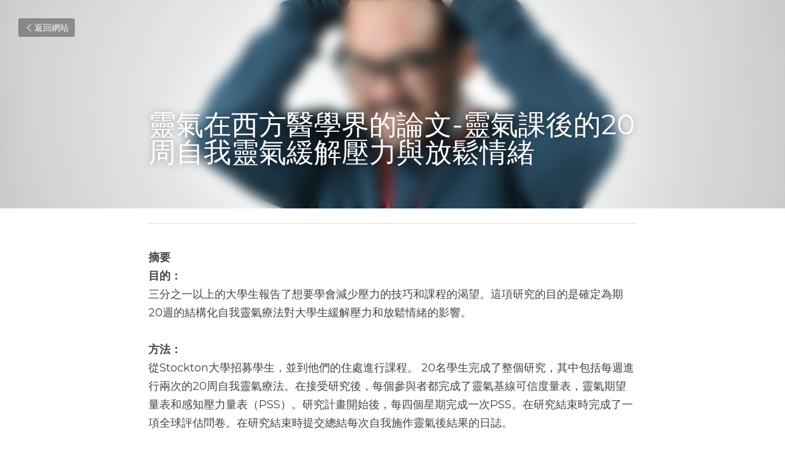

--- FILE ---
content_type: text/html; charset=utf-8
request_url: https://www.kyoreiki.com/blog/20
body_size: 68257
content:
<!-- Powered by Strikingly.com 4 (1) Jan 20, 2026 at 20:29-->
<!DOCTYPE html>
<html itemscope itemtype='http://schema.org/WebPage' lang='zh-TW' xmlns:og='http://ogp.me/ns#' xmlns='http://www.w3.org/1999/xhtml'>
<head>
<title>靈氣在西方醫學界的論文-靈氣課後的20周自我靈氣緩解壓力與放鬆情緒</title>
<link href='https://www.kyoreiki.com/blog/20.amp' rel='amphtml'>
<meta content='text/html; charset=UTF-8' http-equiv='Content-Type'>
<meta content='width=device-width,initial-scale=1.0,user-scalable=yes,minimum-scale=1.0,maximum-scale=3.0' id='viewport' name='viewport'>
<meta content='摘要目的：三分之一以上的大學生報告了想要學會減少壓力的技巧和課程的渴望。這項研究的目的是確定為期20週的結構化自我靈氣療法對大學生緩解壓力和放鬆情緒的影響。 方法：從Stockton大學招募學生，並到他們的住處進行課程。 20名學生完成了整個研究，其中包括每週進行兩次的20周自我靈氣療法。在接受研究後，每個參與者都完成了靈氣基線可信度量表，靈氣期望量表和感知' name='description'>
<meta content='article' property='og:type'>
<meta content='靈氣在西方醫學界的論文-靈氣課後的20周自我靈氣緩解壓力與放鬆情緒' property='og:title'>
<meta content='https://www.kyoreiki.com/blog/20' property='og:url'>
<meta content='https://images.unsplash.com/photo-1553690300-93871c6a6654?ixlib=rb-1.2.1&amp;q=85&amp;fm=jpg&amp;crop=entropy&amp;cs=srgb&amp;ixid=eyJhcHBfaWQiOjE5NzZ9&amp;h=9000&amp;w=1200&amp;fit=clip&amp;fm=jpg' property='og:image'>
<meta content='靈氣在西方醫學界的論文-靈氣課後的20周自我靈氣緩解壓力與放鬆情緒' property='og:site_name'>
<meta content='摘要目的：三分之一以上的大學生報告了想要學會減少壓力的技巧和課程的渴望。這項研究的目的是確定為期20週的結構化自我靈氣療法對大學生緩解壓力和放鬆情緒的影響。 方法：從Stockton大學招募學生，並到他們的住處進行課程。 20名學生完成了整個研究，其中包括每週進行兩次的20周自我靈氣療法。在接受研究後，每個參與者都完成了靈氣基線可信度量表，靈氣期望量表和感知' property='og:description'>
<meta content='靈氣在西方醫學界的論文-靈氣課後的20周自我靈氣緩解壓力與放鬆情緒' itemprop='name'>
<meta content='摘要目的：三分之一以上的大學生報告了想要學會減少壓力的技巧和課程的渴望。這項研究的目的是確定為期20週的結構化自我靈氣療法對大學生緩解壓力和放鬆情緒的影響。 方法：從Stockton大學招募學生，並到他們的住處進行課程。 20名學生完成了整個研究，其中包括每週進行兩次的20周自我靈氣療法。在接受研究後，每個參與者都完成了靈氣基線可信度量表，靈氣期望量表和感知' itemprop='description'>
<meta content='https://images.unsplash.com/photo-1553690300-93871c6a6654?ixlib=rb-1.2.1&amp;q=85&amp;fm=jpg&amp;crop=entropy&amp;cs=srgb&amp;ixid=eyJhcHBfaWQiOjE5NzZ9&amp;h=9000&amp;w=1200&amp;fit=clip&amp;fm=jpg' itemprop='image'>
<meta content='summary_large_image' name='twitter:card'>
<meta content='靈氣在西方醫學界的論文-靈氣課後的20周自我靈氣緩解壓力與放鬆情緒' name='twitter:title'>
<meta content='摘要目的：三分之一以上的大學生報告了想要學會減少壓力的技巧和課程的渴望。這項研究的目的是確定為期20週的結構化自我靈氣療法對大學生緩解壓力和放鬆情緒的影響。 方法：從Stockton大學招募學生，並到他們的住處進行課程。 20名學生完成了整個研究，其中包括每週進行兩次的20周自我靈氣療法。在接受研究後，每個參與者都完成了靈氣基線可信度量表，靈氣期望量表和感知' name='twitter:description'>
<meta content='https://images.unsplash.com/photo-1553690300-93871c6a6654?ixlib=rb-1.2.1&amp;q=85&amp;fm=jpg&amp;crop=entropy&amp;cs=srgb&amp;ixid=eyJhcHBfaWQiOjE5NzZ9&amp;h=9000&amp;w=1200&amp;fit=clip&amp;fm=jpg' name='twitter:image'>
<meta name="csrf-param" content="authenticity_token" />
<meta name="csrf-token" content="i/CT3oFrgCvJSjkV16XZgBLgO82Onwn3zaLcVkBkKcazEO5o6GoEFSFiE3Uq4rYTKsa2FqsmgAhxJ5LZJcVV/A==" />
<script>
window.$S={};$S.conf={"SUPPORTED_CURRENCY":[{"code":"AED","symbol":"\u062f.\u0625","decimal":".","thousand":",","precision":2,"name":"\u963f\u8054\u914b\u8fea\u62c9\u59c6"},{"code":"AFN","symbol":"\u060b","decimal":".","thousand":",","precision":2,"name":"\u963f\u5bcc\u6c57\u5c3c"},{"code":"ALL","symbol":"Lek","decimal":",","thousand":".","precision":2,"name":"\u963f\u5c14\u5df4\u5c3c\u4e9a\u5217\u514b"},{"code":"AMD","symbol":"\u058f","decimal":",","thousand":".","precision":2,"name":"\u4e9a\u7f8e\u5c3c\u4e9a\u5fb7\u62c9\u59c6"},{"code":"ANG","symbol":"\u0192","decimal":",","thousand":".","precision":2,"name":"\u8377\u5c5e\u5b89\u7684\u5217\u65af\u76fe"},{"code":"AOA","symbol":"Kz","decimal":",","thousand":".","precision":2,"name":"\u5b89\u54e5\u62c9\u5bbd\u624e"},{"code":"ARS","symbol":"$","decimal":",","thousand":".","precision":2,"name":"\u963f\u6839\u5ef7\u6bd4\u7d22"},{"code":"AUD","symbol":"A$","decimal":".","thousand":" ","precision":2,"name":"\u6fb3\u5927\u5229\u4e9e\u5143"},{"code":"AWG","symbol":"\u0192","decimal":".","thousand":",","precision":2,"name":"\u963f\u9c81\u5df4\u5f17\u7f57\u6797"},{"code":"AZN","symbol":"\u20bc","decimal":".","thousand":",","precision":2,"name":"\u963f\u585e\u62dc\u7586\u9a6c\u7eb3\u7279"},{"code":"BAM","symbol":"KM","decimal":",","thousand":".","precision":2,"name":"\u6ce2\u65af\u5c3c\u4e9a-\u9ed1\u585e\u54e5\u7ef4\u90a3\u53ef\u5151\u6362\u9a6c\u514b"},{"code":"BBD","symbol":"$","decimal":".","thousand":",","precision":2,"name":"\u5df4\u5df4\u591a\u65af\u5143"},{"code":"BDT","symbol":"Tk","decimal":".","thousand":",","precision":2,"name":"\u5b5f\u52a0\u62c9\u570b \u5854\u5361"},{"code":"BGN","symbol":"\u043b\u0432","decimal":",","thousand":".","precision":2,"name":"\u4fdd\u52a0\u5229\u4e9a\u5217\u5f17"},{"code":"BHD","symbol":"\u062f.\u0628","decimal":".","thousand":",","precision":3,"name":"\u5df4\u6797\u7b2c\u7d0d\u723e"},{"code":"BIF","symbol":"FBu","decimal":".","thousand":",","precision":0,"name":"\u5e03\u9686\u8fea\u6cd5\u90ce"},{"code":"BMD","symbol":"$","decimal":".","thousand":",","precision":2,"name":"\u767e\u6155\u5927\u5143"},{"code":"BND","symbol":"$","decimal":".","thousand":",","precision":2,"name":"\u6587\u83b1\u5143"},{"code":"BOB","symbol":"$b","decimal":",","thousand":".","precision":2,"name":"\u73bb\u5229\u7ef4\u4e9a\u8bfa"},{"code":"BRL","symbol":"R$","decimal":",","thousand":".","precision":2,"name":"\u5df4\u897f\u96f7\u4e9e\u723e","format":"%s %v"},{"code":"BSD","symbol":"$","decimal":".","thousand":",","precision":2,"name":"\u5df4\u54c8\u9a6c\u5143"},{"code":"BTN","symbol":"Nu.","decimal":".","thousand":",","precision":2,"name":"\u4e0d\u4e39\u52aa\u723e\u7279\u9b6f\u59c6"},{"code":"BWP","symbol":"P","decimal":".","thousand":",","precision":2,"name":"\u535a\u8328\u74e6\u7eb3\u666e\u62c9"},{"code":"BYN","symbol":"Br","decimal":".","thousand":",","precision":2,"name":"\u767d\u4fc4\u7f85\u65af\u76e7\u5e03"},{"code":"BZD","symbol":"BZ$","decimal":".","thousand":",","precision":2,"name":"\u4f2f\u5229\u5179\u5143"},{"code":"CAD","symbol":"$","decimal":".","thousand":",","precision":2,"name":"\u52a0\u62ff\u5927\u5143"},{"code":"CDF","symbol":"FC","decimal":".","thousand":",","precision":2,"name":"\u521a\u679c\u6cd5\u90ce"},{"code":"CHF","symbol":"CHF","decimal":".","thousand":"'","precision":2,"name":"\u745e\u58eb\u6cd5\u90ce","format":"%s %v"},{"code":"CLP","symbol":"$","decimal":"","thousand":".","precision":0,"name":"\u667a\u5229 \u6bd4\u7d22"},{"code":"CNY","symbol":"\u00a5","decimal":".","thousand":",","precision":2,"name":"\u4eba\u6c11\u5e63"},{"code":"CRC","symbol":"\u20a1","decimal":",","thousand":".","precision":2,"name":"\u54e5\u65af\u8fbe\u9ece\u52a0\u79d1\u6717"},{"code":"CUP","symbol":"$","decimal":".","thousand":",","precision":2,"name":"\u53e4\u5df4\u6bd4\u7d22"},{"code":"CVE","symbol":"$","decimal":".","thousand":",","precision":2,"name":"\u4f5b\u5f97\u89d2\u57c3\u65af\u5e93\u591a"},{"code":"CZK","symbol":"K\u010d","decimal":",","thousand":".","precision":2,"name":"\u6377\u514b\u514b\u6717","format":"%v %s"},{"code":"DJF","symbol":"Fdj","decimal":".","thousand":",","precision":0,"name":"\u5409\u5e03\u63d0\u6cd5\u90ce"},{"code":"DKK","symbol":"kr","decimal":".","thousand":",","precision":2,"name":"\u4e39\u9ea5\u514b\u6717","format":"%v %s"},{"code":"DOP","symbol":"RD$","decimal":".","thousand":",","precision":2,"name":"\u591a\u7c73\u5c3c\u52a0\u6bd4\u7d22"},{"code":"DZD","symbol":"\u062f\u062c","decimal":",","thousand":".","precision":2,"name":"\u963f\u5c14\u53ca\u5229\u4e9a\u7b2c\u7eb3\u5c14"},{"code":"EGP","symbol":"E\u00a3","decimal":".","thousand":",","precision":2,"name":"\u57c3\u53ca\u9551"},{"code":"ERN","symbol":"Nkf","decimal":".","thousand":",","precision":2,"name":"\u5384\u7acb\u7279\u91cc\u4e9e \u7d0d\u514b\u6cd5"},{"code":"ETB","symbol":"Br","decimal":".","thousand":",","precision":2,"name":"\u57c3\u585e\u4fc4\u6bd4\u4e9a\u6bd4\u5c14"},{"code":"EUR","symbol":"\u20ac","decimal":",","thousand":".","precision":2,"name":"\u6b50\u5143","format":"%v %s"},{"code":"FJD","symbol":"$","decimal":".","thousand":",","precision":2,"name":"\u6590\u6d4e\u5143"},{"code":"FKP","symbol":"\u00a3","decimal":".","thousand":",","precision":2,"name":"\u798f\u514b\u5170\u7fa4\u5c9b\u9551"},{"code":"GBP","symbol":"\u00a3","decimal":".","thousand":",","precision":2,"name":"\u82f1\u938a"},{"code":"GEL","symbol":"\u10da","decimal":",","thousand":".","precision":2,"name":"\u683c\u9c81\u5409\u4e9a\u62c9\u91cc"},{"code":"GGP","symbol":"\u00a3","decimal":".","thousand":",","precision":2,"name":"\u6839\u897f\u938a"},{"code":"GHS","symbol":"GH\u20b5","decimal":".","thousand":",","precision":2,"name":"\u52a0\u7d0d\u585e\u5730"},{"code":"GIP","symbol":"\u00a3","decimal":".","thousand":",","precision":2,"name":"\u76f4\u5e03\u7f57\u9640\u9551"},{"code":"GMD","symbol":"D","decimal":".","thousand":",","precision":2,"name":"\u5188\u6bd4\u4e9a\u8fbe\u62c9\u897f"},{"code":"GNF","symbol":"\u20a3","decimal":".","thousand":",","precision":0,"name":"\u51e0\u5185\u4e9a\u6cd5\u90ce"},{"code":"GTQ","symbol":"Q","decimal":".","thousand":",","precision":2,"name":"\u5371\u5730\u9a6c\u62c9\u683c\u67e5\u5c14"},{"code":"GYD","symbol":"G$","decimal":".","thousand":",","precision":2,"name":"\u572d\u4e9a\u90a3\u5143"},{"code":"HKD","symbol":"HK$","decimal":".","thousand":",","precision":2,"name":"\u6e2f\u5e63"},{"code":"HNL","symbol":"L","decimal":".","thousand":",","precision":2,"name":"\u6d2a\u90fd\u62c9\u65af\u4f26\u76ae\u62c9"},{"code":"HRK","symbol":"kn","decimal":".","thousand":",","precision":2,"name":"\u514b\u7f57\u5730\u4e9a\u5e93\u7eb3"},{"code":"HTG","symbol":"G","decimal":".","thousand":",","precision":2,"name":"\u6d77\u5730\u53e4\u5fb7"},{"code":"HUF","symbol":"Ft","decimal":"","thousand":",","precision":0,"name":"\u5308\u7259\u5229\u798f\u6797","format":"%v %s"},{"code":"ILS","symbol":"\u20aa","decimal":".","thousand":",","precision":2,"name":"\u4ee5\u8272\u5217\u65b0\u8b1d\u514b\u723e"},{"code":"IMP","symbol":"\u00a3","decimal":".","thousand":",","precision":2,"name":"\u99ac\u6069\u5cf6\u938a"},{"code":"INR","symbol":"\u20b9","decimal":".","thousand":",","precision":2,"name":"\u5370\u5ea6 \u76e7\u6bd4"},{"code":"IQD","symbol":"\u062f.\u0639","decimal":".","thousand":",","precision":3,"name":"\u4f0a\u62c9\u514b\u7b2c\u7d0d\u723e"},{"code":"IRR","symbol":"\u062a\u0648\u0645\u0627\u0646","decimal":".","thousand":",","precision":2,"name":"\u4f0a\u6717\u88cf\u4e9e\u723e"},{"code":"ISK","symbol":"kr","decimal":",","thousand":".","precision":2,"name":"\u51b0\u5c9b\u514b\u6717"},{"code":"JEP","symbol":"\u00a3","decimal":".","thousand":",","precision":2,"name":"\u6fa4\u897f\u938a"},{"code":"JMD","symbol":"J$","decimal":".","thousand":",","precision":2,"name":"\u7259\u8cb7\u52a0\u5143"},{"code":"JOD","symbol":"JD","decimal":".","thousand":",","precision":3,"name":"\u7ea6\u65e6\u7b2c\u7eb3\u5c14"},{"code":"JPY","symbol":"\u00a5","decimal":"","thousand":",","precision":0,"name":"\u65e5\u5143","format":"%s %v"},{"code":"KES","symbol":"KSh","decimal":".","thousand":",","precision":2,"name":"\u80af\u5c3c\u4e9a\u5148\u4ee4"},{"code":"KGS","symbol":"\u043b\u0432","decimal":",","thousand":".","precision":2,"name":"\u5409\u5c14\u5409\u65af\u65af\u5766\u7d22\u59c6"},{"code":"KHR","symbol":"\u17db","decimal":".","thousand":",","precision":2,"name":"\u67ec\u57d4\u5be8\u745e\u5c14"},{"code":"KMF","symbol":"CF","decimal":".","thousand":",","precision":0,"name":"\u79d1\u6469\u7f57\u6cd5\u90ce"},{"code":"KPW","symbol":"\u20a9","decimal":".","thousand":",","precision":2,"name":"\u671d\u9bae\u5143"},{"code":"KRW","symbol":"\uc6d0","decimal":"","thousand":",","precision":0,"name":"\u97d3\u5143","format":"%v %s"},{"code":"KWD","symbol":"\u062f.\u0643","decimal":".","thousand":",","precision":3,"name":"\u79d1\u5a01\u7279\u7b2c\u7eb3\u5c14"},{"code":"KYD","symbol":"CI$","decimal":".","thousand":",","precision":2,"name":"\u5f00\u66fc\u5143"},{"code":"KZT","symbol":"\u20b8","decimal":",","thousand":".","precision":2,"name":"\u54c8\u8428\u514b\u65af\u5766\u575a\u6208"},{"code":"LBP","symbol":"LL","decimal":".","thousand":",","precision":2,"name":"\u9ece\u5df4\u5ae9\u9551"},{"code":"LKR","symbol":"\u20a8","decimal":".","thousand":",","precision":2,"name":"\u65af\u91cc\u5170\u5361\u5362\u6bd4"},{"code":"LRD","symbol":"LR$","decimal":".","thousand":",","precision":2,"name":"\u5229\u6bd4\u91cc\u4e9a\u5143"},{"code":"LSL","symbol":"M","decimal":".","thousand":",","precision":2,"name":"\u83b1\u7d22\u6258\u6d1b\u8482"},{"code":"LYD","symbol":"LD","decimal":".","thousand":",","precision":3,"name":"\u5229\u6bd4\u4e9e\u7b2c\u7d0d\u723e"},{"code":"MAD","symbol":"\u062f.\u0645.","decimal":",","thousand":".","precision":2,"name":"\u6469\u6d1b\u54e5\u8fea\u62c9\u59c6"},{"code":"MDL","symbol":"L","decimal":",","thousand":".","precision":2,"name":"\u6469\u5c14\u591a\u74e6\u5217\u4f0a"},{"code":"MGA","symbol":"Ar","decimal":".","thousand":",","precision":0,"name":"\u9a6c\u8fbe\u52a0\u65af\u52a0\u963f\u91cc\u4e9a\u91cc"},{"code":"MKD","symbol":"\u0434\u0435\u043d","decimal":",","thousand":".","precision":2,"name":"\u9a6c\u5176\u987f\u7b2c\u7eb3\u5c14"},{"code":"MMK","symbol":"Ks","decimal":".","thousand":",","precision":2,"name":"\u7f05\u7538\u5143"},{"code":"MNT","symbol":"\u20ae","decimal":".","thousand":",","precision":2,"name":"\u8499\u53e4\u56fe\u683c\u91cc\u514b"},{"code":"MOP","symbol":"MOP$","decimal":".","thousand":",","precision":2,"name":"\u6fb3\u95e8\u5e01"},{"code":"MRO","symbol":"UM","decimal":".","thousand":",","precision":2,"name":"\u8305\u5229\u5854\u5c3c\u4e9e\u70cf\u5409\u4e9e"},{"code":"MRU","symbol":"UM","decimal":".","thousand":",","precision":2,"name":"Mauritanian ouguiya"},{"code":"MUR","symbol":"\u20a8","decimal":".","thousand":",","precision":2,"name":"\u6bdb\u91cc\u6c42\u65af\u5362\u6bd4"},{"code":"MVR","symbol":"Rf","decimal":".","thousand":",","precision":2,"name":"\u9a6c\u5c14\u4ee3\u592b\u5362\u83f2\u4e9a"},{"code":"MWK","symbol":"K","decimal":".","thousand":",","precision":2,"name":"\u9a6c\u62c9\u7ef4\u514b\u74e6\u67e5"},{"code":"MXN","symbol":"$","decimal":".","thousand":",","precision":2,"name":"\u58a8\u897f\u54e5\u6bd4\u7d22"},{"code":"MYR","symbol":"RM","decimal":".","thousand":",","precision":2,"name":"\u99ac\u4f86\u897f\u4e9e \u4ee4\u5409"},{"code":"MZN","symbol":"MT","decimal":",","thousand":".","precision":2,"name":"\u83ab\u6851\u6bd4\u514b\u7f8e\u63d0\u5361"},{"code":"NAD","symbol":"N$","decimal":".","thousand":",","precision":2,"name":"\u7eb3\u7c73\u6bd4\u4e9a\u5143"},{"code":"NGN","symbol":"\u20a6","decimal":".","thousand":",","precision":2,"name":"\u5c3c\u65e5\u5229\u4e9a\u5948\u62c9"},{"code":"NIO","symbol":"C$","decimal":".","thousand":",","precision":2,"name":"\u5c3c\u52a0\u62c9\u74dc\u79d1\u591a\u5df4"},{"code":"NOK","symbol":"kr","decimal":",","thousand":".","precision":2,"name":"\u632a\u5a01\u514b\u6717","format":"%v %s"},{"code":"NPR","symbol":"\u20a8","decimal":".","thousand":",","precision":2,"name":"\u5c3c\u6cca\u5c14\u5362\u6bd4"},{"code":"NZD","symbol":"$","decimal":".","thousand":",","precision":2,"name":"\u65b0\u897f\u862d\u5143"},{"code":"OMR","symbol":"\u0631.\u0639.","decimal":".","thousand":",","precision":3,"name":"\u963f\u66fc\u88cf\u4e9e\u723e"},{"code":"PAB","symbol":"B\/.","decimal":".","thousand":",","precision":2,"name":"\u5df4\u62ff\u9a6c\u5df4\u6ce2\u4e9a"},{"code":"PEN","symbol":"S\/.","decimal":".","thousand":",","precision":2,"name":"\u79d8\u9b6f\u7d22\u723e"},{"code":"PGK","symbol":"K","decimal":".","thousand":",","precision":2,"name":"\u5df4\u5e03\u4e9a\u65b0\u51e0\u5185\u4e9a\u57fa\u90a3"},{"code":"PHP","symbol":"\u20b1","decimal":".","thousand":",","precision":2,"name":"\u83f2\u5f8b\u8cd3 \u6bd4\u7d22"},{"code":"PKR","symbol":"\u20a8","decimal":".","thousand":",","precision":2,"name":"\u5df4\u57fa\u65af\u5766\u5362\u6bd4"},{"code":"PLN","symbol":"z\u0142","decimal":",","thousand":" ","precision":2,"name":"\u6ce2\u862d\u8332\u7f85\u63d0","format":"%v %s"},{"code":"PYG","symbol":"\u20b2","decimal":",","thousand":".","precision":0,"name":"\u5df4\u62c9\u572d\u74dc\u62c9\u5c3c"},{"code":"QAR","symbol":"\u0631.\u0642","decimal":".","thousand":",","precision":2,"name":"\u5361\u5854\u5c14\u91cc\u4e9a\u5c14"},{"code":"RON","symbol":"lei","decimal":",","thousand":".","precision":2,"name":"\u7f57\u9a6c\u5c3c\u4e9a\u5217\u4f0a"},{"code":"RSD","symbol":"\u0434\u0438\u043d","decimal":",","thousand":".","precision":2,"name":"\u585e\u5c14\u7ef4\u4e9a\u7b2c\u7eb3\u5c14"},{"code":"RUB","symbol":"\u20bd","decimal":",","thousand":".","precision":2,"name":"\u4fc4\u7f85\u65af\u76e7\u5e03","format":"%v %s"},{"code":"RWF","symbol":"FRw","decimal":".","thousand":",","precision":0,"name":"\u5362\u65fa\u8fbe\u6cd5\u90ce"},{"code":"SAR","symbol":"\u0631.\u0633","decimal":".","thousand":",","precision":2,"name":"\u6c99\u7279\u91cc\u4e9a\u5c14"},{"code":"SBD","symbol":"SI$","decimal":".","thousand":",","precision":2,"name":"\u6240\u7f57\u95e8\u7fa4\u5c9b\u5143"},{"code":"SCR","symbol":"SRe","decimal":".","thousand":",","precision":2,"name":"\u585e\u820c\u5c14\u5362\u6bd4"},{"code":"SDG","symbol":"SDG","decimal":".","thousand":",","precision":2,"name":"\u8607\u4e39\u938a"},{"code":"SEK","symbol":"kr","decimal":".","thousand":" ","precision":2,"name":"\u745e\u5178\u514b\u6717","format":"%v %s"},{"code":"SGD","symbol":"S$","decimal":".","thousand":",","precision":2,"name":"\u65b0\u52a0\u5761\u5143"},{"code":"SHP","symbol":"\u00a3","decimal":".","thousand":",","precision":2,"name":"\u5723\u8d6b\u52d2\u62ff\u7fa4\u5c9b\u78c5"},{"code":"SLL","symbol":"Le","decimal":".","thousand":",","precision":2,"name":"\u585e\u62c9\u5229\u6602\u5229\u6602"},{"code":"SOS","symbol":"S","decimal":".","thousand":",","precision":2,"name":"\u7d22\u9a6c\u91cc\u5148\u4ee4"},{"code":"SRD","symbol":"$","decimal":",","thousand":".","precision":2,"name":"\u82cf\u91cc\u5357\u5143"},{"code":"SSP","symbol":"SS\u00a3","decimal":".","thousand":",","precision":2,"name":"\u5357\u8607\u4e39\u938a"},{"code":"STD","symbol":"Db","decimal":".","thousand":",","precision":2,"name":"\u5723\u591a\u7f8e\u548c\u666e\u6797\u897f\u6bd4\u591a\u5e03\u62c9"},{"code":"STN","symbol":"Db","decimal":".","thousand":",","precision":2,"name":"\u8056\u591a\u7f8e\u548c\u666e\u6797\u897f\u6bd4\u591a\u5e03\u62c9"},{"code":"SYP","symbol":"LS","decimal":".","thousand":",","precision":2,"name":"Syrian pound"},{"code":"SZL","symbol":"E","decimal":".","thousand":",","precision":2,"name":"\u65af\u5a01\u58eb\u5170\u91cc\u5170\u5409\u5c3c"},{"code":"THB","symbol":"\u0e3f","decimal":".","thousand":",","precision":2,"name":"\u6cf0\u9296"},{"code":"TJS","symbol":"SM","decimal":".","thousand":",","precision":2,"name":"\u5854\u5409\u514b\u65af\u5766\u7d22\u83ab\u5c3c"},{"code":"TMT","symbol":"T","decimal":".","thousand":",","precision":2,"name":"\u571f\u5eab\u66fc\u65af\u5766\u99ac\u7d0d\u7279"},{"code":"TND","symbol":"\u062f.\u062a","decimal":".","thousand":",","precision":3,"name":"\u7a81\u5c3c\u65af\u7b2c\u7d0d\u723e"},{"code":"TOP","symbol":"T$","decimal":".","thousand":",","precision":2,"name":"\u6c64\u52a0\u6f58\u52a0"},{"code":"TRY","symbol":"\u20ba","decimal":".","thousand":",","precision":2,"name":"\u571f\u8033\u5176\u91cc\u62c9"},{"code":"TTD","symbol":"TT$","decimal":".","thousand":",","precision":2,"name":"\u7279\u7acb\u5c3c\u8fbe\u548c\u591a\u5df4\u54e5\u5143"},{"code":"TWD","symbol":"NT$","decimal":"","thousand":",","precision":0,"name":"\u65b0\u53f0\u5e63"},{"code":"TZS","symbol":"Tsh","decimal":".","thousand":",","precision":2,"name":"\u5766\u6851\u5c3c\u4e9a\u5148\u4ee4"},{"code":"UAH","symbol":"\u20b4","decimal":".","thousand":",","precision":2,"name":"\u4e4c\u514b\u5170\u683c\u91cc\u592b\u7eb3"},{"code":"UGX","symbol":"USh","decimal":".","thousand":",","precision":2,"name":"\u4e4c\u5e72\u8fbe\u5148\u4ee4"},{"code":"USD","symbol":"$","decimal":".","thousand":",","precision":2,"name":"\u7f8e\u5143"},{"code":"UYU","symbol":"$U","decimal":",","thousand":".","precision":2,"name":"\u4e4c\u62c9\u572d\u6bd4\u7d22"},{"code":"UZS","symbol":"\u043b\u0432","decimal":",","thousand":".","precision":2,"name":"\u4e4c\u5179\u522b\u514b\u65af\u5766\u82cf\u59c6"},{"code":"VES","symbol":"Bs.S.","decimal":".","thousand":",","precision":2,"name":"\u73bb\u5229\u74e6\u723e"},{"code":"VUV","symbol":"VT","decimal":".","thousand":",","precision":0,"name":"\u74e6\u52aa\u963f\u56fe\u74e6\u56fe"},{"code":"WST","symbol":"WS$","decimal":".","thousand":",","precision":2,"name":"\u8428\u6469\u4e9a\u5854\u62c9"},{"code":"XAF","symbol":"FCFA","decimal":".","thousand":",","precision":0,"name":"\u4e2d\u975e\u6cd5\u90ce"},{"code":"XCD","symbol":"EC$","decimal":".","thousand":",","precision":2,"name":"\u4e1c\u52a0\u52d2\u6bd4\u5143"},{"code":"XDR","symbol":"SDR","decimal":".","thousand":"","precision":0,"name":"\u7279\u5225\u63d0\u6b3e\u6b0a"},{"code":"XOF","symbol":"CFA","decimal":".","thousand":",","precision":0,"name":"\u897f\u975e\u6cd5\u90ce"},{"code":"XPF","symbol":"\u20a3","decimal":".","thousand":",","precision":0,"name":"\u592a\u5e73\u6d0b\u6cd5\u90ce"},{"code":"YER","symbol":"\u0631.\u064a","decimal":".","thousand":",","precision":2,"name":"\u4e5f\u95e8\u91cc\u4e9a\u5c14"},{"code":"ZAR","symbol":"R","decimal":".","thousand":",","precision":2,"name":"\u5357\u975e\u862d\u7279"},{"code":"ZMW","symbol":"K","decimal":",","thousand":".","precision":2,"name":"\u8d5e\u6bd4\u4e9a\u514b\u74e6\u67e5"},{"code":"IDR","symbol":"Rp ","decimal":"","thousand":".","precision":0,"name":"\u5370\u5ea6\u5c3c\u897f\u4e9e \u5370\u5c3c\u76fe"},{"code":"VND","symbol":"\u20ab","decimal":"","thousand":".","precision":0,"name":"\u8d8a\u5357\u76fe","format":"%v%s"},{"code":"LAK","symbol":"\u20ad","decimal":".","thousand":",","precision":2,"name":"\u8001\u631d\u57fa\u666e"},{"code":"COP","symbol":"$","decimal":".","thousand":",","precision":0,"name":"\u54e5\u502b\u6bd4\u4e9e \u6bd4\u7d22"}],"keenio_collection":"strikingly_pageviews","keenio_pbs_impression_collection":"strikingly_pbs_impression","keenio_pbs_conversion_collection":"strikingly_pbs_conversion","keenio_pageservice_imageshare_collection":"strikingly_pageservice_imageshare","keenio_page_socialshare_collection":"strikingly_page_socialshare","keenio_page_framing_collection":"strikingly_page_framing","keenio_file_download_collection":"strikingly_file_download","is_google_analytics_enabled":true,"gdpr_compliance_feature":false,"is_strikingly_analytics_enabled":true,"baidu_xzh_json":null,"isBlog":true};$S.globalConf={"premium_apps":["HtmlApp","EcwidApp","MailChimpApp","CeleryApp","LocuApp"],"environment":"production","env":"production","host_suffix":"strikingly.com","asset_url":"https:\/\/static-assets.strikinglycdn.com","support_url":"http:\/\/support.strikingly.com","sxl_font_api_url":"https:\/\/static-fonts-css.strikinglycdn.com","locale":"zh-TW","enable_live_chat":true,"s_in_china":false,"browser_locale":null,"is_sxl":false,"is_rtl":false,"google":{"recaptcha_v2_client_key":"6LeRypQbAAAAAGgaIHIak2L7UaH4Mm3iS6Tpp7vY","recaptcha_v2_invisible_client_key":"6LdmtBYdAAAAAJmE1hETf4IHoUqXQaFuJxZPO8tW"},"hcaptcha":{"hcaptcha_checkbox_key":"cd7ccab0-57ca-49aa-98ac-db26473a942a","hcaptcha_invisible_key":"65400c5a-c122-4648-971c-9f7e931cd872"},"user_image_cdn":{"qn":"\/\/user-assets.sxlcdn.com","s":"\/\/custom-images.strikinglycdn.com"},"user_image_private_cdn":{"qn":null},"rollout":{"crm_livechat":true,"google_invisible_recaptcha":true,"enabled_hcaptcha":true,"nav_2021":true,"nav_2021_off":false,"nav_2023":true,"new_blog_layout":true,"pbs_i18n":true},"GROWINGIO_API_KEY":null,"BAIDU_API_KEY":null,"SEGMENTIO_API_KEY":"eb3txa37hi","FACEBOOK_APP_ID":"138736959550286","WECHAT_APP_ID":null,"KEEN_IO_PROJECT_ID":"5317e03605cd66236a000002","KEEN_IO_WRITE_KEY":"[base64]","CLOUDINARY_CLOUD_NAME":"hrscywv4p","CLOUDINARY_PRESET":"oxbxiyxl","BUGSNAG_FE_API_KEY":"","BUGSNAG_FE_JS_RELEASE_STAGE":"production","WEB_PUSH_PUB_KEY":"BDKuVD3CPl9FsdF_P7eYJg1i-siryCIDQRcOhTu2zMMFbNrXaugVggo_7vy5OHPYTVaXkLBWv8PUPdduzaKq8xE="};$S.miniProgramAppType=null;$S.blogPostData={"blogPostMeta":{"id":5986190,"state":"published","pinned":false,"notified":false,"createdAt":"2020-07-08T23:09:01.121-07:00","publishedAt":"2020-07-08T23:22:51.766-07:00","publicUrl":"https:\/\/www.kyoreiki.com\/blog\/20","customSlug":null,"editCount":28,"publishedEditCount":0,"mode":"show","role":null,"reviewState":null,"needReview":false,"censorshipResult":null,"reviewUpdatedAt":null,"scheduledPublishAt":null,"scheduledPublishAtUtcTime":null,"scheduledTimeZone":null,"postedToWechat":false,"tags":[],"categories":[],"socialMediaConfig":{"url":"https:\/\/www.kyoreiki.com\/blog\/20","title":"\u9748\u6c23\u5728\u897f\u65b9\u91ab\u5b78\u754c\u7684\u8ad6\u6587-\u9748\u6c23\u8ab2\u5f8c\u768420\u5468\u81ea\u6211\u9748\u6c23\u7de9\u89e3\u58d3\u529b\u8207\u653e\u9b06\u60c5\u7dd2","image":"https:\/\/images.unsplash.com\/photo-1553690300-93871c6a6654?ixlib=rb-1.2.1\u0026q=85\u0026fm=jpg\u0026crop=entropy\u0026cs=srgb\u0026ixid=eyJhcHBfaWQiOjE5NzZ9\u0026h=9000\u0026w=1200\u0026fit=clip\u0026fm=jpg","description":"\u6458\u8981\u76ee\u7684\uff1a\u4e09\u5206\u4e4b\u4e00\u4ee5\u4e0a\u7684\u5927\u5b78\u751f\u5831\u544a\u4e86\u60f3\u8981\u5b78\u6703\u6e1b\u5c11\u58d3\u529b\u7684\u6280\u5de7\u548c\u8ab2\u7a0b\u7684\u6e34\u671b\u3002\u9019\u9805\u7814\u7a76\u7684\u76ee\u7684\u662f\u78ba\u5b9a\u70ba\u671f20\u9031\u7684\u7d50\u69cb\u5316\u81ea\u6211\u9748\u6c23\u7642\u6cd5\u5c0d\u5927\u5b78\u751f\u7de9\u89e3\u58d3\u529b\u548c\u653e\u9b06\u60c5\u7dd2\u7684\u5f71\u97ff\u3002 \u65b9\u6cd5\uff1a\u5f9eStockton\u5927\u5b78\u62db\u52df\u5b78\u751f\uff0c\u4e26\u5230\u4ed6\u5011\u7684\u4f4f\u8655\u9032\u884c\u8ab2\u7a0b\u3002 20\u540d\u5b78\u751f\u5b8c\u6210\u4e86\u6574\u500b\u7814\u7a76\uff0c\u5176\u4e2d\u5305\u62ec\u6bcf\u9031\u9032\u884c\u5169\u6b21\u768420\u5468\u81ea\u6211\u9748\u6c23\u7642\u6cd5\u3002\u5728\u63a5\u53d7\u7814\u7a76\u5f8c\uff0c\u6bcf\u500b\u53c3\u8207\u8005\u90fd\u5b8c\u6210\u4e86\u9748\u6c23\u57fa\u7dda\u53ef\u4fe1\u5ea6\u91cf\u8868\uff0c\u9748\u6c23\u671f\u671b\u91cf\u8868\u548c\u611f\u77e5\u58d3\u529b\u91cf\u8868\uff08PSS\uff09\u3002\u7814\u7a76\u8a08\u756b\u958b\u59cb\u5f8c\uff0c\u6bcf\u56db\u500b\u661f\u671f\u5b8c\u6210\u4e00\u6b21PSS\u3002\u5728\u7814\u7a76\u7d50\u675f\u6642\u5b8c\u6210\u4e86\u4e00\u9805\u5168\u7403\u8a55\u4f30\u554f\u5377\u3002\u5728\u7814\u7a76\u7d50\u675f\u6642\u63d0\u4ea4\u7e3d\u7d50\u6bcf\u6b21\u81ea\u6211\u65bd\u4f5c\u9748\u6c23\u5f8c\u7d50\u679c\u7684\u65e5\u8a8c\u3002...","fbAppId":"138736959550286"},"nextBlogPostTitle":"\u9748\u6c23\u5728\u897f\u65b9\u91ab\u5b78\u754c\u7684\u8ad6\u6587-\u9748\u6c23\u3001\u745c\u73c8\u8ddf\u6309\u6469\u5c0d\u65bc\u764c\u75c7\u60a3\u8005\u7684\u652f\u6301","nextBlogPostRelativeUrl":"\/blog\/18566386e0b","nextBlogPostId":6008246,"prevBlogPostTitle":"\u9748\u6c23\u5728\u897f\u65b9\u91ab\u5b78\u754c\u7684\u8ad6\u6587-\u9748\u6c23\u8ab2\u7a0b\u5c0d\u65bc\u611b\u6ecb\u75c5\u60a3\u8005\u5e36\u4f86\u7684\u6539\u8b8a","prevBlogPostRelativeUrl":"\/blog\/caf2b94f117","prevBlogPostId":5925764},"pageMeta":{"blogSettings":{"previewLayout":1,"has_subscription_code_before":false,"has_subscription_code":false,"show_amp":true,"show_more_posts_with":"popup","used_disqus_comments_before":false,"preview_layout":1,"comments_require_approval":false,"show_rss":true,"enable_comments":true,"preview_number":"10","show_subscription_form":true,"hide_new_blog_tips":true},"isPro":true,"isV4":true,"forcedLocale":"zh-TW","userId":938804,"membership":"pro","theme":{"id":59,"css_file":"themes/s5-theme/main","color_list":"","created_at":"2017-12-17T18:25:54.886-08:00","updated_at":"2018-04-10T19:58:57.731-07:00","display_name":"S5 Theme","default_slide_list":"","navbar_file":"s5-theme/navbar","footer_file":null,"name":"s5-theme","thumb_image":null,"use_background_image":false,"demo_page_id":null,"type_mask":1,"data_page_id":null,"is_new":false,"priority":0,"header_file":null,"data":"{\"menu\":{\"type\":\"Menu\",\"components\":{\"logo\":{\"type\":\"Image\",\"image_type\":\"small\",\"url\":\"/images/defaults/default_logo.png\"},\"title\":{\"type\":\"RichText\",\"value\":\"Title Text\",\"text_type\":\"title\"}}}}","name_with_v4_fallback":"s5-theme"},"permalink":"kyoreiki","subscriptionPlan":"pro_2y","subscriptionPeriod":"2y","isOnTrial":false,"customColors":{"type":"CustomColors","id":"f_d35970ff-fab0-4cef-a27f-e8b4bf8cae86","defaultValue":null,"active":true,"highlight1":"#667788","highlight2":""},"animations":{"type":"Animations","id":"f_1e864d09-1899-4c92-98b3-d7c80ca2377e","defaultValue":null,"page_scroll":"none","background":"parallax","image_link_hover":"none"},"s5Theme":{"type":"Theme","id":"f_247e5d2c-d437-4993-a487-1c633cb2e339","defaultValue":null,"version":"11","nav":{"type":"NavTheme","id":"f_a7eefaef-c78a-4fe1-925d-f515062961c4","defaultValue":null,"name":"circleIcon","layout":"f","padding":"small","sidebarWidth":"medium","topContentWidth":"section","horizontalContentAlignment":"center","verticalContentAlignment":"middle","fontSize":"medium","backgroundColor1":"#ffffff","highlightColor":"#667788","presetColorName":"whiteMinimal","itemColor":"#000000","itemSpacing":"compact","dropShadow":"no","socialMediaListType":"link","isTransparent":false,"isSticky":true,"keptOldLayout":true,"showSocialMedia":true,"highlight":{"blockBackgroundColor":null,"blockTextColor":null,"blockBackgroundColorSettings":{"id":"3dd81a8c-397f-4a3d-a271-276b325d2284","default":"#677889","preIndex":null,"type":"custom"},"blockTextColorSettings":{"id":"4633cdda-ffaa-4790-889b-e6b017d55265","default":"#ffffff","preIndex":null,"type":"custom"},"blockShape":"square","textColor":null,"textColorSettings":{"id":"6051b4b3-9bbf-4b58-9a3b-1a18824bdf93","default":"#677889","preIndex":null,"type":"custom"},"type":"underline","id":"f_91414bfb-7199-4447-8525-e92602b249c7"},"border":{"enable":false,"borderColor":"#000","position":"bottom","thickness":"small","borderColorSettings":{"preIndex":null,"type":"custom","default":"#ffffff","id":"f_d85cfec2-ce96-48b3-8e84-7a15e6358aad"}},"layoutsVersionStatus":{"a":{"status":"done","from":"v1","to":"v2","currentVersion":"v2"},"b":{"status":"done","from":"v1","to":"v2","currentVersion":"v2"},"g":{"status":"done","from":"v1","to":"v2","currentVersion":"v2"}},"socialMedia":[{"type":"SocialMediaItem","id":"f_1b387769-e80c-4257-8bfc-35d838718227","defaultValue":null,"url":"https:\/\/www.facebook.com\/kyoureiki","link_url":null,"share_text":null,"className":"fab fa-facebook-f","show_button":true},{"type":"SocialMediaItem","id":"f_ea09d382-50b3-4cdc-93b1-468054f145f4","defaultValue":null,"url":"https:\/\/www.instagram.com\/kyoreiki\/","link_url":null,"share_text":null,"className":"fab fa-instagram","show_button":true},{"type":"SocialMediaItem","id":"0a820c00-eae5-11ef-90dd-810431e0badc","url":"https:\/\/www.youtube.com\/@kyoreiki","className":"fab fa-youtube","show_button":true}],"socialMediaButtonList":[{"type":"Facebook","id":"e5439607-df21-11ed-a468-a7ae5386fc1b","url":"","link_url":"","share_text":"","show_button":false},{"type":"Twitter","id":"e5439608-df21-11ed-a468-a7ae5386fc1b","url":"","link_url":"","share_text":"","show_button":false},{"type":"LinkedIn","id":"e5439609-df21-11ed-a468-a7ae5386fc1b","url":"","link_url":"","share_text":"","show_button":false},{"type":"Pinterest","id":"e543960a-df21-11ed-a468-a7ae5386fc1b","url":"","link_url":"","share_text":"","show_button":false}],"socialMediaContactList":[{"type":"SocialMediaPhone","id":"ee2fae4e-eae4-11ef-90dd-810431e0badc","defaultValue":"","className":"fas fa-phone-alt"},{"type":"SocialMediaEmail","id":"ee2fae4f-eae4-11ef-90dd-810431e0badc","defaultValue":"","className":"fas fa-envelope"}],"backgroundColorSettings":{"id":"70042caf-a327-4c49-bbe2-86973d1b9d6f","default":"#ffffff","preIndex":null,"type":"default"},"highlightColorSettings":{"id":"9fb5b306-52aa-4d63-9204-abda49a610c9","default":"#677889","preIndex":null,"type":"custom"},"itemColorSettings":{"id":"83aa1138-0eb1-431d-8b1d-06de5e2db24b","default":"#000000","preIndex":null,"type":"default"}},"section":{"type":"SectionTheme","id":"f_4fc6197e-5182-4a82-a157-ca9ae223252b","defaultValue":null,"padding":"normal","contentWidth":"normal","contentAlignment":"center","baseFontSize":null,"titleFontSize":null,"subtitleFontSize":null,"itemTitleFontSize":null,"itemSubtitleFontSize":null,"textHighlightColor":"#667788","baseColor":"","titleColor":"","subtitleColor":"#667788","itemTitleColor":"","itemSubtitleColor":"#667788","textHighlightSelection":{"type":"TextHighlightSelection","id":"f_433db61b-9d6b-478d-a2cd-3e13bbc6388b","defaultValue":null,"title":false,"subtitle":true,"itemTitle":false,"itemSubtitle":true},"base":{"preIndex":null,"type":"default","default":"#50555c","id":"f_81f54b80-8601-476b-a34b-217257258b2d"},"title":{"preIndex":null,"type":"default","default":"#1D2023","id":"f_45b5afee-706f-4c82-b1b9-2b689b2f5d2c"},"subtitle":{"preIndex":null,"type":"default","default":"#667788","id":"f_8a7b748c-20d7-4121-8aef-8d0b675c0fb5"},"itemTitle":{"preIndex":null,"type":"default","default":"#1D2023","id":"f_f10f36a5-984a-40c7-be71-2ca69b0fef1b"},"itemSubtitle":{"preIndex":null,"type":"default","default":"#667788","id":"f_4844c24a-ec10-4ef1-9776-b64bcebc8d5c"}},"firstSection":{"type":"FirstSectionTheme","id":"f_db90f220-e55e-4a61-8251-f8e855dc7278","defaultValue":null,"height":"large","shape":"none"},"button":{"type":"ButtonTheme","id":"f_78383a89-ed4d-4cda-9d68-f5c72825706d","defaultValue":null,"backgroundColor":"#667788","shape":"pill","fill":"ghost","backgroundSettings":{"preIndex":null,"type":"default","default":"#667788","id":"f_4151cba5-9d39-4842-b0dc-8be40e7fffe9"}}},"id":11084403,"headingFont":"noto serif","titleFont":"noto sans tc","bodyFont":"noto serif","usedWebFontsNormalized":"Noto+Sans+TC:100,200,300,regular,500,600,700,800,900|Noto+Serif:100,200,300,regular,500,600,700,800,900,100italic,200italic,300italic,italic,500italic,600italic,700italic,800italic,900italic|Montserrat:400,700","showAmp":true,"subscribersCount":22,"templateVariation":"","showStrikinglyLogo":false,"multiPage":true,"sectionLayout":"three-card-none-none","siteName":"\u4eca\u65e5\u9748\u6c23\u7814\u7a76\u6703","siteRollouts":{"custom_code":true,"pro_sections":true,"pro_apps":true,"wechat_share":false,"new_settings_dialog_feature":true,"sections_name_sync":true,"google_analytics":true,"strikingly_analytics":true,"manually_checked":false,"custom_form":true,"popup":null,"membership_feature":false,"custom_ads":true},"pageCustomDomain":"www.kyoreiki.com","pagePublicUrl":"https:\/\/www.kyoreiki.com\/","googleAnalyticsTracker":"","googleAnalyticsType":"universal","facebookPixelId":"","gaTrackingId":"UA-25124444-6","errorceptionKey":"\"518ac810441fb4b7180002fa\"","keenioProjectId":"5317e03605cd66236a000002","keenioWriteKey":"[base64]","wechatMpAccountId":null,"blogSubscriptionUrl":"\/show_iframe_component\/813002","chatSettings":null,"showNav":null,"hideNewBlogTips":true,"connectedSites":[],"enableFixedTextColor":true,"enableFixedTextColorRemaining":true,"enableFixedTextColorHasBgColor":true,"enableFixedGallerySectionRtlStyle":true,"enableFixedNavHorizontalAlign":true,"enableSectionSmartBinding":true,"enableFixedSectionContentStyle20251020":true,"enableNewLumaVersion":true,"enableFixedNavSpecialLogicColor":true},"content":{"type":"Blog.BlogData","id":"f_d27b6885-d7f4-4f5c-91d3-a6c875596034","defaultValue":null,"showComments":true,"showShareButtons":null,"header":{"type":"Blog.Header","id":"f_352350fa-8daa-4277-942b-62d9fcd986e4","defaultValue":null,"title":{"type":"Blog.Text","id":"f_49dbb077-e628-432c-bbbd-738e45a2c872","defaultValue":false,"value":"\u003cp\u003e\u9748\u6c23\u5728\u897f\u65b9\u91ab\u5b78\u754c\u7684\u8ad6\u6587-\u9748\u6c23\u8ab2\u5f8c\u768420\u5468\u81ea\u6211\u9748\u6c23\u7de9\u89e3\u58d3\u529b\u8207\u653e\u9b06\u60c5\u7dd2\u003c\/p\u003e","backupValue":null,"version":1},"subTitle":{"type":"Blog.Text","id":"f_a61f2740-9f16-4955-a813-f871e53ec7fd","defaultValue":null,"value":"","backupValue":null,"version":null},"backgroundImage":{"type":"Blog.BackgroundImage","id":"f_6cbbec72-3842-45d5-b4fb-04312b9335b0","defaultValue":false,"url":"!","textColor":"light","backgroundVariation":null,"sizing":"cover","userClassName":null,"linkUrl":null,"linkTarget":null,"videoUrl":null,"videoHtml":"","storageKey":"https:\/\/images.unsplash.com\/photo-1553690300-93871c6a6654?ixlib=rb-1.2.1\u0026q=85\u0026fm=jpg\u0026crop=entropy\u0026cs=srgb\u0026ixid=eyJhcHBfaWQiOjE5NzZ9","storage":"un","format":null,"h":null,"w":null,"s":null,"useImage":true,"noCompression":null,"focus":null,"linkInputEnabled":null,"descriptionInputEnabled":null}},"footer":{"type":"Blog.Footer","id":"f_dbdaa391-e657-45c8-86aa-c2580593cfee","defaultValue":null,"comment":{"type":"Blog.Comment","id":"f_2f8d4912-f5e9-4b36-862b-2cdf6a438a3b","defaultValue":null,"shortName":""},"shareButtons":{"type":"Blog.ShareButtons","id":"f_f001f8da-d4d9-41a2-a533-1da449f426ce","defaultValue":false,"list_type":"link","button_list":[{"type":"Facebook","id":"f_8e906bb0-d390-47af-815e-eb34afb9d4f6","defaultValue":null,"url":"","link_url":null,"share_text":null,"app_id":null,"show_button":true},{"type":"LinkedIn","id":"f_60ad9152-51bf-45a7-9f17-d955863947e5","defaultValue":null,"url":"","link_url":null,"share_text":null,"show_button":true},{"type":"GPlus","id":"f_36ef1231-94c2-4b60-a833-1b3cee7b4ad8","defaultValue":null,"url":"","link_url":null,"share_text":null,"show_button":true},{"type":"Twitter","id":"f_911fa699-1244-4628-8d88-32b10a1d32bd","defaultValue":null,"url":"","link_url":null,"share_text":null,"show_button":true},{"type":"Pinterest","id":"f_1d00540f-d6a1-458d-b1f2-81cd9e3194c7","defaultValue":null,"url":"","link_url":null,"share_text":null,"show_button":false}]}},"sections":[{"type":"Blog.Section","id":"f_6eb11f89-aefa-4b01-aeff-763b633c8456","defaultValue":null,"component":{"type":"RichText","id":"f_882cf8ad-9212-495e-a7aa-9fbcf96c6a69","defaultValue":false,"value":"\u003cp\u003e\u003cstrong\u003e\u6458\u8981\u003c\/strong\u003e\u003cbr\u003e\u003cstrong\u003e\u76ee\u7684\uff1a\u003c\/strong\u003e\u003c\/p\u003e\u003cp\u003e\u4e09\u5206\u4e4b\u4e00\u4ee5\u4e0a\u7684\u5927\u5b78\u751f\u5831\u544a\u4e86\u60f3\u8981\u5b78\u6703\u6e1b\u5c11\u58d3\u529b\u7684\u6280\u5de7\u548c\u8ab2\u7a0b\u7684\u6e34\u671b\u3002\u9019\u9805\u7814\u7a76\u7684\u76ee\u7684\u662f\u78ba\u5b9a\u70ba\u671f20\u9031\u7684\u7d50\u69cb\u5316\u81ea\u6211\u9748\u6c23\u7642\u6cd5\u5c0d\u5927\u5b78\u751f\u7de9\u89e3\u58d3\u529b\u548c\u653e\u9b06\u60c5\u7dd2\u7684\u5f71\u97ff\u3002\u003c\/p\u003e","backupValue":null,"version":1}},{"type":"Blog.Section","id":"f_3380cdc2-1ed0-4839-ae60-c75b01ab3336","defaultValue":null,"component":{"type":"RichText","id":"f_4f2cd4d6-6fee-49a5-a4cf-bf3778d3de2e","defaultValue":false,"value":"\u003cp\u003e\u003cstrong\u003e\u65b9\u6cd5\uff1a\u003c\/strong\u003e\u003c\/p\u003e\u003cp\u003e\u5f9eStockton\u5927\u5b78\u62db\u52df\u5b78\u751f\uff0c\u4e26\u5230\u4ed6\u5011\u7684\u4f4f\u8655\u9032\u884c\u8ab2\u7a0b\u3002 20\u540d\u5b78\u751f\u5b8c\u6210\u4e86\u6574\u500b\u7814\u7a76\uff0c\u5176\u4e2d\u5305\u62ec\u6bcf\u9031\u9032\u884c\u5169\u6b21\u768420\u5468\u81ea\u6211\u9748\u6c23\u7642\u6cd5\u3002\u5728\u63a5\u53d7\u7814\u7a76\u5f8c\uff0c\u6bcf\u500b\u53c3\u8207\u8005\u90fd\u5b8c\u6210\u4e86\u9748\u6c23\u57fa\u7dda\u53ef\u4fe1\u5ea6\u91cf\u8868\uff0c\u9748\u6c23\u671f\u671b\u91cf\u8868\u548c\u611f\u77e5\u58d3\u529b\u91cf\u8868\uff08PSS\uff09\u3002\u7814\u7a76\u8a08\u756b\u958b\u59cb\u5f8c\uff0c\u6bcf\u56db\u500b\u661f\u671f\u5b8c\u6210\u4e00\u6b21PSS\u3002\u5728\u7814\u7a76\u7d50\u675f\u6642\u5b8c\u6210\u4e86\u4e00\u9805\u5168\u7403\u8a55\u4f30\u554f\u5377\u3002\u5728\u7814\u7a76\u7d50\u675f\u6642\u63d0\u4ea4\u7e3d\u7d50\u6bcf\u6b21\u81ea\u6211\u65bd\u4f5c\u9748\u6c23\u5f8c\u7d50\u679c\u7684\u65e5\u8a8c\u3002\u003c\/p\u003e","backupValue":null,"version":1}},{"type":"Blog.Section","id":"f_ec515a6e-96c2-40e1-93f2-ebcbb2266471","defaultValue":null,"component":{"type":"RichText","id":"f_ba0e17c4-3d8a-493e-a3ce-f8978d412f62","defaultValue":false,"value":"\u003cp\u003e\u003cstrong\u003e\u7d50\u679c\uff1a\u003c\/strong\u003e\u003c\/p\u003e\u003cp\u003e\u9664\u4e09\u540d\u53c3\u8207\u8005\u5916\uff0c\u5176\u4ed6\u53c3\u8207\u8005\u8a8d\u70ba\u9748\u6c23\u662f\u964d\u4f4e\u58d3\u529b\u7684\u53ef\u9760\u6280\u8853\u3002\u9664\u5169\u540d\u53c3\u8207\u8005\u5916\uff0c\u5927\u591a\u53c3\u8207\u8005\u5747\u540c\u610f\u9748\u6c23\u53ef\u4ee5\u6709\u6548\u964d\u4f4e\u58d3\u529b\u3002\u5728\u5b8c\u6210\u521d\u59cbPSS\u4e4b\u524d\u7684\u4e00\u500b\u6708\u5167\uff0c\u6240\u6709\u53c3\u8207\u8005\u90fd\u6709\u4e9b\u58d3\u529b\u3002\u5f9e\u7814\u7a76\u524d\u5230\u7814\u7a76\u5f8c\uff0c\u58d3\u529b\u6307\u6578\u986f\u8457\u964d\u4f4e\u3002\u6539\u5584\u7684\u81ea\u6211\u8a55\u50f9\u8207PSS\u6700\u7d42\u7684\u5206\u6578\u9593\u5b58\u5728\u6b63\u76f8\u95dc\u6027\u3002\u9664\u4e86\u4e00\u500b\u4f8b\u5916\uff0c\u572820\u9031\u6642\u7684\u58d3\u529b\u6307\u6578\u6c92\u6709\u6062\u5fa9\u5230\u7814\u7a76\u524d\u7684\u58d3\u529b\u6c34\u5e73\u3002\u003c\/p\u003e","backupValue":null,"version":1}},{"type":"Blog.Section","id":"f_5340f079-18a5-4455-a1af-a4907c98cbe5","defaultValue":null,"component":{"type":"RichText","id":"f_ebc553f7-9d89-4e33-9994-0e9ac231fc78","defaultValue":null,"value":"\u003cp\u003e\u003cstrong\u003e\u7d50\u8ad6\uff1a\u003c\/strong\u003e\u003c\/p\u003e\u003cp\u003e\u9019\u9805\u7814\u7a76\u652f\u6301\u4ee5\u4e0b\u5047\u8a2d\uff1a\u901a\u904e\u4f7f\u7528\u81ea\u6211\u9748\u6c23\u53ef\u4ee5\u9054\u5230\u9748\u6c23\u93ae\u5b9a\u4f5c\u7528\u3002\u003c\/p\u003e","backupValue":null,"version":null}},{"type":"Blog.Section","id":"f_25b1cd57-8e3b-4ae9-affe-6b9d5e885089","defaultValue":null,"component":{"type":"RichText","id":"f_dc0bdb3a-d7e8-4ac2-8b83-df19308c6176","defaultValue":null,"value":"\u003cp\u003e\u003ca target=\"_blank\" href=\"https:\/\/pubmed.ncbi.nlm.nih.gov\/26343105\/\"\u003e\u9ede\u6b64\u770b\u539f\u6587\u003c\/a\u003e\u003c\/p\u003e","backupValue":null,"version":null}},{"type":"Blog.Section","id":"f_42e7b660-bd74-438c-9a5c-63503b519a3a","defaultValue":null,"component":{"type":"RichText","id":"f_0da43b30-77a6-4b86-8e01-e8344eb0c5d6","defaultValue":false,"value":"\u003cp\u003e\u8a3b: \u003ca target=\"_blank\" href=\"https:\/\/stockton.edu\/\"\u003eStockton\u5927\u5b78\u003c\/a\u003e\u5728\u7d10\u6fa4\u897f\u5dde\u003c\/p\u003e","backupValue":null,"version":1}}]},"settings":{"hideBlogDate":false},"pageMode":null,"pageData":{"type":"Site","id":"f_3b3eb4d4-ed44-44c0-ae15-ec196a9f7e05","defaultValue":null,"horizontal":false,"fixedSocialMedia":false,"new_page":true,"showMobileNav":true,"showCookieNotification":true,"useSectionDefaultFormat":true,"useSectionImprovementsPart1":true,"showTermsAndConditions":false,"showPrivacyPolicy":false,"activateGDPRCompliance":false,"multi_pages":true,"live_chat":false,"isFullScreenOnlyOneSection":true,"showNav":true,"showFooter":true,"showStrikinglyLogo":false,"showNavigationButtons":false,"showShoppingCartIcon":true,"showButtons":true,"navFont":"","titleFont":"noto sans tc","logoFont":"","bodyFont":"noto serif","buttonFont":"noto serif","headingFont":"noto serif","bodyFontWeight":null,"theme":"fresh","templateVariation":"","templatePreset":"","termsText":null,"privacyPolicyText":null,"fontPreset":null,"cookieNotificationArea":"all","GDPRHtml":null,"pages":[{"type":"Page","id":"f_0b75dbcc-22d7-40aa-b500-4d47c5bc90ab","defaultValue":null,"sections":[{"type":"Slide","id":"f_73c189eb-919d-44e5-9883-1f9bf640f325","defaultValue":null,"template_id":null,"template_name":"title","template_version":null,"components":{"slideSettings":{"type":"SlideSettings","id":"f_dad0e2e4-d12e-4221-b026-caaa20b32c62","defaultValue":null,"show_nav":true,"show_nav_multi_mode":null,"nameChanged":null,"hidden_section":null,"name":"\u4e00\u8d77\u8e0f\u4e0a\u9748\u6c23\u7642\u7652\u7684\u65c5\u7a0b","sync_key":null,"layout_variation":"center-bottom-normal","display_settings":{},"padding":{},"layout_config":{}},"text1":{"type":"RichText","id":"f_ef356eb2-806c-4ac5-b42a-45b43c685aaa","defaultValue":false,"alignment":null,"value":"\u003cdiv class=\"s-rich-text-wrapper\" style=\"display: block; \"\u003e\u003cp style=\"font-size: 60%;\"\u003e\u8e0f\u4e0a\u6210\u70ba\u9748\u6c23\u5927\u5e2b\u7684\u65c5\u7a0b\u003c\/p\u003e\u003c\/div\u003e","backupValue":null,"version":1,"lineAlignment":{"firstLineTextAlign":null,"lastLineTextAlign":null},"defaultDataProcessed":true},"text2":{"type":"RichText","id":"f_aed807ac-2195-4ed6-a1cd-14fac5f6d853","defaultValue":false,"alignment":null,"value":"\u003cp\u003e\u00a0\u003c\/p\u003e\u003cp\u003e\u6211\u5011\u7684\u4f7f\u547d\u662f\u63a8\u5ee3\u9748\u6c23\u7642\u7652\u003c\/p\u003e\u003cp\u003e\u900f\u904e\u9748\u6c23\u7684\u7642\u7652\u80fd\u91cf\u003c\/p\u003e\u003cp\u003e\u8b93\u6bcf\u500b\u4eba\u8eab\u5fc3\u9748\u90fd\u66f4\u5065\u5eb7\u003c\/p\u003e","backupValue":null,"version":1,"lineAlignment":{"firstLineTextAlign":null,"lastLineTextAlign":null}},"text3":{"type":"RichText","id":"f_56b20c39-0d98-49fb-86e8-89542241a343","defaultValue":true,"value":"Lorem ipsum dolor sit amet, consectetuer adipiscing elit, sed diam nonummy nibh euismod tincidunt ut laoreet.","backupValue":null,"version":null},"media1":{"type":"Media","id":"f_006bbcea-5994-4295-b06d-755bd9159c62","defaultValue":false,"video":{"type":"Video","id":"f_ca225386-3728-4db4-919d-4b98f7e2bd60","defaultValue":true,"html":"","url":"https:\/\/vimeo.com\/12236680","thumbnail_url":null,"maxwidth":700,"description":null},"image":{"type":"Image","id":"f_82d42579-a4aa-4683-a876-95123c8448d4","defaultValue":false,"link_url":"","thumb_url":"!","url":"!","caption":"","description":"","storageKey":"938804\/115347_452947","storage":"s","storagePrefix":null,"format":"png","h":200,"w":40,"s":10218,"new_target":true,"noCompression":null,"cropMode":null,"focus":null},"current":"image"},"background1":{"type":"Background","id":"f_a30b402b-7d91-44d9-bf36-583f919f1b89","defaultValue":false,"url":"!","textColor":"light","backgroundVariation":"","sizing":"cover","userClassName":null,"linkUrl":null,"linkTarget":null,"videoUrl":"","videoHtml":"","storageKey":"https:\/\/images.unsplash.com\/photo-1537136102161-ea2262437412?ixlib=rb-1.2.1\u0026q=85\u0026fm=jpg\u0026crop=entropy\u0026cs=srgb\u0026ixid=eyJhcHBfaWQiOjE5NzZ9","storage":"un","format":null,"h":null,"w":null,"s":null,"useImage":true,"noCompression":null,"focus":{},"backgroundColor":{}},"button1":{"type":"Button","id":"f_92b0e53c-85cd-48db-b769-38616c0eba2e","defaultValue":false,"alignment":"","text":"","link_type":null,"page_id":null,"section_id":null,"url":"","new_target":false,"version":"2"}}},{"type":"Slide","id":"f_aff4ded8-5d41-4ff8-a763-bd45a25f8269","defaultValue":true,"template_id":null,"template_name":"cta","template_version":null,"components":{"slideSettings":{"type":"SlideSettings","id":"f_b4eabf1f-69ec-4feb-9c89-75c5608446e1","defaultValue":true,"show_nav":true,"show_nav_multi_mode":null,"nameChanged":null,"hidden_section":false,"name":"\u81fc\u4e95\u9748\u6c23\u4e94\u6212","sync_key":null,"layout_variation":"center-bottom-normal","display_settings":{},"padding":{},"layout_config":{}}}}],"title":"\u9996\u9801","description":null,"uid":"2934c2d1-68b7-4857-b4fa-32cbce9c131f","path":"\/1","pageTitle":null,"pagePassword":null,"memberOnly":null,"paidMemberOnly":null,"buySpecificProductList":{},"specificTierList":{},"pwdPrompt":null,"autoPath":true,"authorized":true},{"type":"Page","id":"f_ebb40f05-f0f2-447f-b598-1d0c51f2ac01","defaultValue":null,"sections":[{"type":"Slide","id":"f_9bd56f47-e4d0-4f87-b9e6-6700f7715ac4","defaultValue":null,"template_id":null,"template_name":"title","template_version":null,"components":{"slideSettings":{"type":"SlideSettings","id":"f_e170444f-f9e9-412b-b87f-29fa9df367f7","defaultValue":null,"show_nav":true,"show_nav_multi_mode":false,"nameChanged":null,"hidden_section":false,"name":"\u2014 \u9748\u6c23\u7684\u8d77\u6e90\u8207\u50b3\u627f \u2014","sync_key":null,"layout_variation":"center-bottom-full","display_settings":{},"padding":{},"layout_config":{}},"text1":{"type":"RichText","id":"f_81dd263d-f867-4f89-8b24-b463674fc3c7","defaultValue":false,"alignment":null,"value":"\u003cdiv class=\"s-rich-text-wrapper\" style=\"display: block; \"\u003e\u003cp class=\" s-rich-text-wrapper\" style=\"font-size: 80%;\"\u003e\u2014 \u8d77\u6e90\u8207\u50b3\u627f \u2014\u003c\/p\u003e\u003c\/div\u003e","backupValue":null,"version":1,"lineAlignment":{"firstLineTextAlign":null,"lastLineTextAlign":null},"defaultDataProcessed":true},"text2":{"type":"RichText","id":"f_ae91c77a-eae9-47f3-9148-c5b6ab80ea22","defaultValue":false,"value":"\u003cdiv class=\"s-rich-text-wrapper\" style=\"display: block; \"\u003e\u003ch3 class=\" #(className) h3Tag s-rich-text-wrapper\" style=\"font-size: 24px;\"\u003e\u003cspan style=\"color: var(--s-pre-color14);\"\u003e\u9748\u6c23\u7684\u672c\u8cea\u662f\u4ec0\u9ebc?\u003c\/span\u003e\u003c\/h3\u003e\u003ch3 class=\" #(className) h3Tag s-rich-text-wrapper\" style=\"font-size: 24px;\"\u003e\u003cspan style=\"color: var(--s-pre-color14);\"\u003e\u9748\u6c23=\u751f\u547d\u7684\u80fd\u91cf\u3002\u003c\/span\u003e\u003c\/h3\u003e\u003cp class=\" s-text-color-black\"\u003e\u003cspan class=\"s-text-color-black\"\u003e\u9748\u6c23\u7642\u6cd5\u662f\u4e00\u7a2e\u81ea\u7136\u7642\u6cd5\uff0c\u900f\u904e\u96d9\u624b\u5c07\u6ecb\u990a\u751f\u547d\u7684\u80fd\u91cf\u50b3\u905e\u5230\u63a5\u53d7\u8005\u7684\u8eab\u4e0a\uff0c\u5354\u52a9\u8eab\u9ad4\u56de\u5fa9\u5e73\u8861\u3002\u003c\/span\u003e\u003c\/p\u003e\u003cp\u003e \u003c\/p\u003e\u003cp class=\" s-text-color-black\" style=\"text-align: left; font-size: 100%;\"\u003e\u003cspan class=\"s-text-color-black\"\u003e\u5728\u4e8c\u6b21\u4e16\u754c\u5927\u6230\u4e4b\u524d\uff0c\u65e5\u672c\u570b\u5167\u81f3\u5c11\u6709\u56db\u5927\u540d\u5bb6\u5728\u6559\u6388\u50b3\u6388\u96d9\u624b\u89f8\u7642\u7684\u8a13\u7df4\u8ab2\u7a0b\uff0c\u81fc\u4e95\u7515\u7537\u5148\u751f\u4e0d\u662f\u552f\u4e00\u7684\u4e00\u4eba\u3002\u6709\u4f4d\u7530\u4e2d\u5b88\u5e73\u5927\u9748\u8853\u5e2b\u5728\u6240\u8457\u7684\u300c\u592a\u9748\u9053\u771f\u5178\u300d\u4e00\u66f8\u4e2d\u63d0\u5230\uff0c\u7d93\u904e\u4ed6\u9577\u671f\u65b7\u98df\u6240\u67e5\u89ba\u5230\u7684\u5b87\u5b99\u842c\u7269\u6839\u672c\u7684\u80fd\u91cf\uff0c\u4ed6\u7a31\u4e4b\u70ba\u300c\u9748\u5b50\u300d\u3002\u5728\u66f8\u4e2d\u7684\u9748\u5b50\u7642\u6cd5\u5247\u662f\u900f\u904e\u7d50\u5408\u547c\u5438\u6cd5\u3001\u5ea7\u6cd5\u3001\u624b\u89f8\u7642\u6cd5\u53ca\u81ea\u52d5\u904b\u52d5\u4f86\u9032\u884c\u7642\u7652\u3002\u65e5\u672c\u5927\u6b63\u516b\u5e74\uff0c\u5ddd\u4e0a\u53c8\u6b21\u5927\u5e2b\u51fa\u7248\u7684\u300c\u9748\u6c23\u7642\u6cd5\u53ca\u5176\u6548\u679c\u300d\u4e2d\uff0c\u9748\u6c23\u4e00\u8a5e\u662f\u7b2c\u4e00\u6b21\u88ab\u4f7f\u7528\u3002\u540c\u6642\u53e6\u5916\u9084\u6709\u77f3\u62d4\u9748\u89ba\u5148\u751f\u6240\u8457\u4e4b\u300c\u970a\u611f\u900f\u71b1\u7642\u6cd5\u76f8\u4f1d\u79d8\u66f8\u300d\u4ee5\u53ca\u677e\u539f\u768e\u6708\u5148\u751f\u6240\u4e3b\u5c0e\u4e4b\u6d17\u5fc3\u6703\u7b49\uff0c\u90fd\u662f\u65e5\u672c\u6709\u540d\u7684\u9748\u8853\u5bb6\u3002\u7136\u800c\uff0c\u81fc\u4e95\u7515\u7537\u5148\u751f\u5275\u7acb\u7684\u81fc\u4e95\u9748\u6c23\u537b\u662f\u81f3\u4eca\u552f\u4e00\u5728\u5168\u7403\u6d41\u50b3\u4e26\u4e14\u662f\u6709\u7cfb\u7d71\u7684\u6559\u5b78\uff0c\u4efb\u4f55\u4eba\u90fd\u53ef\u4ee5\u8f15\u6613\u5b78\u6703\u7684\u7642\u7652\u7684\u624b\u6cd5\u3002\u003c\/span\u003e\u003c\/p\u003e\u003cp\u003e \u003c\/p\u003e\u003cp class=\" s-text-color-black\" style=\"text-align: left; font-size: 100%;\"\u003e\u003cspan class=\"s-text-color-black\"\u003e\u7576\u5e74\u81fc\u4e95\u7515\u7537\u5148\u751f\u70ba\u4e86\u8ffd\u6c42\u5b89\u5fc3\u7acb\u547d\u4e4b\u9053\uff0c\u65bc\u897f\u5143\u4e00\u4e5d\u4e8c\u4e8c\u5e74\u807d\u5f9e\u4eac\u90fd\u4e00\u4f4d\u6cd5\u5e2b\u7684\u5efa\u8b70\u5728\u978d\u99ac\u5c71\u4e0a\u65b7\u98df\u9589\u95dc\u4e8c\u5341\u4e00\u5929\u5f8c\uff0c\u611f\u77e5\u9748\u6c23\u7684\u5b58\u5728\u3002\u003c\/span\u003e\u003c\/p\u003e\u003cp\u003e \u003c\/p\u003e\u003cp class=\" s-text-color-black\" style=\"text-align: left; font-size: 100%;\"\u003e\u003cspan class=\"s-text-color-black\"\u003e\u81fc\u4e95\u7515\u7537\u5148\u751f\u958b\u5275\u4e86\u81fc\u4e95\u9748\u6c23\u5b78\u6703\u4e26\u8a2d\u7acb\u65bc\u539f\u5bbf\uff0c\u4e26\u4e14\u5728\u95dc\u6771\u5927\u5730\u9707\u6642\uff0c\u91ab\u6cbb\u50b7\u8005\u7121\u6578\u3002\u4f46\u5f8c\u4f86\u8003\u616e\u5230\u7531\u4e00\u4eba\u9032\u884c\u50b3\u627f\u901f\u5ea6\u592a\u6162\uff0c\u958b\u59cb\u9032\u884c\u5e2b\u8cc7\u7684\u6559\u6388\u3002\u6839\u64da\u8003\u5bdf\uff0c\u5171\u6709\u4e8c\u5341\u4eba\u6210\u70ba\u5e2b\u7bc4\uff0c\u5176\u4e2d\u53c8\u4ee5\u003c\/span\u003e\u003cspan class=\"s-text-color-black\"\u003e\u003ca href=\"https:\/\/ja.wikipedia.org\/wiki\/%E6%9E%97%E5%BF%A0%E6%AC%A1%E9%83%8E\" data-type=\"\" target=\"_blank\"\u003e\u6797\u5fe0\u6b21\u90ce\u003c\/a\u003e\u003c\/span\u003e\u003cspan class=\"s-text-color-black\"\u003e\u5148\u751f\u6700\u70ba\u51fa\u540d\u3002\u003c\/span\u003e\u003c\/p\u003e\u003cp class=\" s-text-color-black\"\u003e\u003cspan class=\"s-text-color-black\"\u003e \u003c\/span\u003e\u003c\/p\u003e\u003cp class=\" s-text-color-black\" style=\"text-align: left; font-size: 100%;\"\u003e\u003cspan class=\"s-text-color-black\"\u003e\u003ca href=\"https:\/\/ja.wikipedia.org\/wiki\/%E6%9E%97%E5%BF%A0%E6%AC%A1%E9%83%8E\" data-type=\"\" target=\"_blank\"\u003e\u003cu\u003e\u6797\u5fe0\u6b21\u90ce\u003c\/u\u003e\u003c\/a\u003e\u003c\/span\u003e\u003cspan class=\"s-text-color-black\"\u003e\u003cu\u003e\u5148\u751f\u003c\/u\u003e\u003c\/span\u003e\u003cspan class=\"s-text-color-black\"\u003e\u5728\u56db\u5341\u516d\u6b72\u90a3\u5e74(1925\u5e74)\u5b8c\u6210\u4e86\u795e\u79d8\u50b3\uff0c\u4ea6\u5373\u70ba\u53d6\u5f97\u6559\u5e2b\u8cc7\u683c\u3002\u003c\/span\u003e\u003cspan class=\"s-text-color-black\"\u003e\u003ca href=\"https:\/\/ja.wikipedia.org\/wiki\/%E6%9E%97%E5%BF%A0%E6%AC%A1%E9%83%8E\" data-type=\"\" target=\"_blank\"\u003e\u6797\u5fe0\u6b21\u90ce\u003c\/a\u003e\u003c\/span\u003e\u003cspan class=\"s-text-color-black\"\u003e\u5148\u751f\u81fc\u4e95\u7515\u7537\u5148\u751f\u7684\u652f\u6301\u4e0b\uff0c\u5728\u65b0\u5bbf\u958b\u5275\u4e86\u6797\u9748\u6c23\u7814\u7a76\u6703\uff0c\u958b\u59cb\u6559\u5c0e\u9748\u6c23\u3002\u003c\/span\u003e\u003c\/p\u003e\u003cp class=\" s-text-color-black\"\u003e\u003cspan class=\"s-text-color-black\"\u003e \u003c\/span\u003e\u003c\/p\u003e\u003cp class=\" s-text-color-black\" style=\"text-align: left; font-size: 100%;\"\u003e\u003cspan class=\"s-text-color-black\"\u003e\u81fc\u4e95\u7515\u7537\u5148\u751f\u5f9e\u7fd2\u5f97\u9748\u6c23\u5230\u5f80\u751f(1922~1926)\uff0c\u50c5\u6709\u77ed\u77ed\u56db\u5e74\u7684\u6642\u9593\u3002\u5f80\u751f\u5f8c\uff0c\u846c\u5728\u6771\u4eac\u90fd\u5167\u4e4b\u897f\u65b9\u5bfa\u5893\u5712\u5340\uff0c\u5893\u4e0a\u6709\u7531\u6587\u5b78\u535a\u58eb\u5ca1\u7530\u653f\u4e4b\u64b0\u7b46\uff0c\u6d77\u8ecd\u5c11\u5c07\u725b\u7530\u5f9e\u4e09\u90ce(\u81fc\u4e95\u9748\u6c23\u5b78\u6703\u7b2c\u4e8c\u4ee3\u6703\u9577)\u89aa\u66f8\u4e4b\u7891\u70ba\u5893\u8a8c\u9298\u7d00\u9304\u5176\u751f\u5e73\u3002\u81fc\u4e95\u5148\u751f\u539f\u4f86\u7684\u6559\u5c0e\u662f\u8b93\u60a3\u8005\u5750\u5728\u6905\u5b50\u4e0a\u63a5\u53d7\u9748\u6c23\uff0c\u003c\/span\u003e\u003cspan class=\"s-text-color-black\"\u003e\u003ca href=\"https:\/\/ja.wikipedia.org\/wiki\/%E6%9E%97%E5%BF%A0%E6%AC%A1%E9%83%8E\" data-type=\"\" target=\"_blank\"\u003e\u6797\u5fe0\u6b21\u90ce\u003c\/a\u003e\u003c\/span\u003e\u003cspan class=\"s-text-color-black\"\u003e\u5148\u751f\u6539\u70ba\u8b93\u500b\u6848\u8eba\u8457\u63a5\u53d7\u7642\u7652\uff0c\u003c\/span\u003e\u003cspan class=\"s-text-color-black\"\u003e\u003ca href=\"https:\/\/ja.wikipedia.org\/wiki\/%E6%9E%97%E5%BF%A0%E6%AC%A1%E9%83%8E\" data-type=\"\" target=\"_blank\"\u003e\u6797\u5fe0\u6b21\u90ce\u003c\/a\u003e\u003c\/span\u003e\u003cspan class=\"s-text-color-black\"\u003e\u5148\u751f\u4e26\u4e14\u8a2d\u8a08\u4e86\u9748\u6c23\u7642\u6cd5\u624b\u518a\u4f9b\u4fee\u884c\u9748\u6c23\u7684\u5b78\u54e1\u5c0d\u8a3c\u4e0b\u85e5\u4f7f\u7528\u3002\u003c\/span\u003e\u003cspan class=\"s-text-color-black\"\u003e\u003ca href=\"https:\/\/ja.wikipedia.org\/wiki\/%E6%9E%97%E5%BF%A0%E6%AC%A1%E9%83%8E\" data-type=\"\" target=\"_blank\"\u003e\u6797\u5fe0\u6b21\u90ce\u003c\/a\u003e\u003c\/span\u003e\u003cspan class=\"s-text-color-black\"\u003e\u5148\u751f\u4e26\u4e14\u6839\u64da\u81ea\u8eab\u7684\u7d93\u9a57\uff0c\u52a0\u5165\u4e86\u8840\u6db2\u4ea4\u63db\u6cd5\u7684\u50b3\u6388\u5728\u9748\u6c23\u7684\u6559\u5b78\u4e2d\u3002\u003c\/span\u003e\u003c\/p\u003e\u003cp class=\" s-text-color-black\"\u003e\u003cspan class=\"s-text-color-black\"\u003e \u003c\/span\u003e\u003c\/p\u003e\u003cp class=\" s-text-color-black\" style=\"text-align: left; font-size: 100%;\"\u003e\u003cspan class=\"s-text-color-black\"\u003e\u003ca href=\"https:\/\/ja.wikipedia.org\/wiki\/%E3%83%8F%E3%83%AF%E3%83%A8%E3%83%BB%E3%82%BF%E3%82%AB%E3%82%BF\" data-type=\"\" target=\"_blank\"\u003e\u9ad8\u7530\u54c8\u74e6\u512a(Hawayu Takada)\u003c\/a\u003e\u003c\/span\u003e\u003cspan class=\"s-text-color-black\"\u003e\u5973\u58eb\u539f\u5c45\u590f\u5a01\u5937\u5cf6\uff0c\u4e8c\u5341\u4e5d\u6b72\u4e08\u592b\u96e2\u4e16\uff0c\u7368\u81ea\u6276\u990a\u5169\u500b\u5973\u5152\u9577\u5927\u3002\u5bb6\u5883\u4e0d\u597d\uff0c\u81ea\u5df1\u9084\u60a3\u6709\u54ee\u5598\u3001\u76f2\u8178\u708e\u8ddf\u81bd\u7d50\u77f3\u3002\u7576\u6642\u5979\u7684\u670b\u53cb\u6885\u7530\u91ab\u751f\u5728\u6dfa\u8349\u958b\u4e86\u4e00\u9593\u91ab\u9662\uff0c\u9ad8\u7530\u5973\u58eb\u5c31\u56de\u5230\u6771\u4eac\u63a5\u53d7\u6cbb\u7642\u3002\u4f46\u662f\u7576\u5979\u8eba\u5728\u958b\u5200\u5e8a\u4e0a\u6642\uff0c\u5979\u807d\u5230\u4e86\u9748\u793a\u7684\u8072\u97f3\uff0c\u63d0\u9192\u5979\u4e0d\u8981\u958b\u5200\uff0c\u53ef\u4ee5\u6709\u5176\u4ed6\u7684\u65b9\u5f0f\u6062\u5fa9\u5065\u5eb7\u3002\u5979\u7acb\u523b\u8d77\u8eab\uff0c\u8a62\u554f\u6885\u7530\u91ab\u5e2b\u662f\u5426\u6709\u5176\u4ed6\u7642\u6cd5\u3002\u6885\u7530\u91ab\u5e2b\u544a\u8a34\u9ad8\u7530\u5973\u58eb\uff0c\u4ed6\u7684\u59b9\u59b9\u5fd7\u6751\u66fe\u7d93\u6709\u4e00\u6b21\u660f\u8ff7\uff0c\u4e26\u4e14\u5dee\u4e00\u9ede\u6b7b\u65bc\u75e2\u75be\uff0c\u5f8c\u4f86\u63a5\u53d7\u4e00\u4f4d\u53eb\u003c\/span\u003e\u003cspan class=\"s-text-color-black\"\u003e\u003ca href=\"https:\/\/ja.wikipedia.org\/wiki\/%E6%9E%97%E5%BF%A0%E6%AC%A1%E9%83%8E\" data-type=\"\" target=\"_blank\"\u003e\u6797\u5fe0\u6b21\u90ce\u003c\/a\u003e\u003c\/span\u003e\u003cspan class=\"s-text-color-black\"\u003e\u5148\u751f\u7684\u9748\u6c23\u6cbb\u7642\uff0c\u5c31\u5f9e\u660f\u8ff7\u4e2d\u7526\u9192\u3002\u56e0\u6b64\u900f\u904e\u6885\u7530\u91ab\u751f\u7684\u5b89\u6392\uff0c\u5fd7\u6751\u5973\u58eb\u5e36\u8457\u9ad8\u7530\u5973\u58eb\u53bb\u5230\u6797\u5fe0\u6b21\u90ce\u5148\u751f\u7684\u8a3a\u6240\u63a5\u53d7\u6cbb\u7642\u3002\u56db\u500b\u6708\u4e4b\u5f8c\uff0c\u9ad8\u7530\u5973\u58eb\u7684\u75c5\u5b8c\u5168\u5fa9\u539f\uff0c\u56e0\u6b64\u9ad8\u7530\u5973\u58eb\u975e\u5e38\u76f8\u4fe1\u9748\u6c23\u80fd\u5920\u5e36\u7d66\u4eba\u5011\u5065\u5eb7\u7684\u80fd\u529b\uff0c\u4e5f\u56e0\u6b64\u8981\u6c42\u6797\u5fe0\u6b21\u90ce\u5148\u751f\u6559\u5c0e\u5979\u9748\u6c23\u3002\u8d77\u521d\uff0c\u6797\u5fe0\u6b21\u90ce\u5148\u751f\u62d2\u7d55\uff0c\u56e0\u70ba\u4ed6\u5011\u8a8d\u70ba\u9748\u6c23\u662f\u65e5\u672c\u7684\u6280\u8853\uff0c\u53ea\u80fd\u7559\u5728\u65e5\u672c\u672c\u571f\u3002\u9ad8\u7530\u5973\u58eb\u662f\u5916\u570b\u4eba\uff0c\u6015\u9748\u6c23\u5c31\u6b64\u6d41\u51fa\u65e5\u672c\u3002\u4f46\u662f\u9ad8\u7530\u5973\u58eb\u518d\u4e09\u61c7\u8acb\uff0c\u4e26\u8acb\u6c42\u5fd7\u6751\u5973\u58eb\u70ba\u5979\u5beb\u4e00\u5c01\u63a8\u85a6\u4fe1\u3002\u6797\u5fe0\u6b21\u90ce\u5148\u751f\u624d\u8a8d\u771f\u601d\u8003\uff0c\u4e26\u5fb5\u8a62\u5927\u5bb6\u7684\u610f\u898b\u5f8c\uff0c\u7d42\u65bc\u8b93\u003c\/span\u003e\u003cspan class=\"s-text-color-black\"\u003e\u003ca href=\"https:\/\/ja.wikipedia.org\/wiki\/%E3%83%8F%E3%83%AF%E3%83%A8%E3%83%BB%E3%82%BF%E3%82%AB%E3%82%BF\" data-type=\"\" target=\"_blank\"\u003e\u9ad8\u7530\u003c\/a\u003e\u003c\/span\u003e\u003cspan class=\"s-text-color-black\"\u003e\u5973\u58eb\u5206\u5225\u57281936\u5e74\u53ca1937\u5e74\u5b8c\u6210\u521d\u50b3\u8207\u5967\u50b3\u3002\u003c\/span\u003e\u003c\/p\u003e\u003cp class=\" s-text-color-black\"\u003e\u003cspan class=\"s-text-color-black\"\u003e \u003c\/span\u003e\u003c\/p\u003e\u003cp class=\" s-text-color-black\" style=\"text-align: left; font-size: 100%;\"\u003e\u003cspan class=\"s-text-color-black\"\u003e\u003ca href=\"https:\/\/ja.wikipedia.org\/wiki\/%E6%9E%97%E5%BF%A0%E6%AC%A1%E9%83%8E\" data-type=\"\" target=\"_blank\"\u003e\u6797\u5fe0\u6b21\u90ce\u003c\/a\u003e\u003c\/span\u003e\u003cspan class=\"s-text-color-black\"\u003e\u5148\u751f\u662f\u6d77\u8ecd\u5927\u5c09\uff0c\u5728\u73cd\u73e0\u6e2f\u4e8b\u8b8a\u4e4b\u524d\uff0c\u65e5\u672c\u6d77\u8ecd\u5f97\u77e5\u003c\/span\u003e\u003cspan class=\"s-text-color-black\"\u003e\u003ca href=\"https:\/\/ja.wikipedia.org\/wiki\/%E6%9E%97%E5%BF%A0%E6%AC%A1%E9%83%8E\" data-type=\"\" target=\"_blank\"\u003e\u6797\u5fe0\u6b21\u90ce\u003c\/a\u003e\u003c\/span\u003e\u003cspan class=\"s-text-color-black\"\u003e\u5148\u751f\u4e0d\u65b7\u9032\u51fa\u590f\u5a01\u5937\uff0c\u56e0\u6b64\u8981\u6c42\u003c\/span\u003e\u003cspan class=\"s-text-color-black\"\u003e\u003ca href=\"https:\/\/ja.wikipedia.org\/wiki\/%E6%9E%97%E5%BF%A0%E6%AC%A1%E9%83%8E\" data-type=\"\" target=\"_blank\"\u003e\u6797\u5fe0\u6b21\u90ce\u003c\/a\u003e\u003c\/span\u003e\u003cspan class=\"s-text-color-black\"\u003e\u5148\u751f\u9032\u884c\u8adc\u5831\u5de5\u4f5c\uff0c\u4ee5\u81f4\u65bc\u8b93\u65e5\u672c\u53ef\u4ee5\u653b\u64ca\u7f8e\u570b\u3002\u003c\/span\u003e\u003cspan class=\"s-text-color-black\"\u003e\u003ca href=\"https:\/\/ja.wikipedia.org\/wiki\/%E6%9E%97%E5%BF%A0%E6%AC%A1%E9%83%8E\" data-type=\"\" target=\"_blank\"\u003e\u6797\u5fe0\u6b21\u90ce\u003c\/a\u003e\u003c\/span\u003e\u003cspan class=\"s-text-color-black\"\u003e\u5148\u751f\u5728\u9762\u5c0d\u570b\u5bb6\u5927\u7fa9\u4ee5\u53ca\u4eba\u751f\u4e4b\u4ee5\u9748\u6c23\u6551\u4eba\u4f7f\u547d\u7684\u5169\u500b\u50f9\u503c\u89c0\u6975\u5ea6\u885d\u64ca\u4e0b\uff0c\u6700\u5f8c\u5728\u4e0d\u9858\u610f\u6210\u70ba\u6230\u722d\u5de5\u5177\u7684\u60c5\u6cc1\u4e0b\uff0c\u5728\u71b1\u6d77\u81ea\u6bba\u3002\u5728\u81ea\u5df1\u5373\u5c07\u8981\u81ea\u6bba\u524d\uff0c\u4ed6\u53ec\u96c6\u4e86\u6240\u6709\u7684\u5b78\u751f\uff0c\u5305\u62ec\u5728\u590f\u5a01\u5937\u7684\u9ad8\u7530\u5973\u58eb\u56de\u5230\u65e5\u672c\u3002\u5728\u773e\u4eba\u9762\u524d\uff0c\u6797\u5fe0\u6b21\u90ce\u5148\u751f\u5ba3\u5e03\u8b93\u9ad8\u7530\u5973\u58eb\u7e7c\u627f\u50b3\u627f\u9748\u6c23\uff0c\u5c31\u5728\u5bb6\u4eba\u53ca\u5b78\u751f\u7684\u9762\u524d\u5149\u69ae\u7684\u81ea\u6bba\u4e86\u3002\u6797\u592b\u4eba\u96d6\u5f8c\u7e8c\u7e7c\u7e8c\u904b\u4f5c\u6797\u9748\u6c23\u5b78\u6703\uff0c\u4f46\u662f\u5728\u7537\u5c0a\u5973\u5351\u7684\u793e\u6703\u4e0b\u7dad\u6301\u4e0d\u6613\uff0c\u6700\u5f8c\u9078\u64c7\u628a\u5b78\u6703\u7d50\u675f\u3002\u003c\/span\u003e\u003c\/p\u003e\u003c\/div\u003e","backupValue":null,"version":1,"lineAlignment":{"firstLineTextAlign":null,"lastLineTextAlign":"left"},"defaultDataProcessed":true},"text3":{"type":"RichText","id":"f_e8407e4c-b064-4582-a1f4-c7bd66f0678e","defaultValue":null,"value":"Lorem ipsum dolor sit amet, consectetuer adipiscing elit, sed diam nonummy nibh euismod tincidunt ut laoreet.","backupValue":null,"version":null},"media1":{"type":"Media","id":"f_fe659550-6854-4538-a670-528dfeb52f61","defaultValue":null,"video":{"type":"Video","id":"f_2673cf4c-70f6-42bf-99b1-b725986b0dd9","defaultValue":null,"html":"","url":"https:\/\/vimeo.com\/18150336","thumbnail_url":null,"maxwidth":700,"description":null},"image":{"type":"Image","id":"f_905c708b-db8c-447b-aeb7-b5637cac31b5","defaultValue":true,"link_url":null,"thumb_url":"!","url":"!","caption":"","description":"","storageKey":"857608\/443720_587919","storage":"s","storagePrefix":null,"format":"png","h":200,"w":200,"s":76474,"new_target":true,"noCompression":null,"cropMode":null,"focus":{}},"current":"image"},"button1":{"type":"Button","id":"f_54e0e66b-9368-4506-a68c-8914c4193850","defaultValue":false,"alignment":"","text":"","link_type":null,"page_id":null,"section_id":null,"url":"","new_target":false,"version":"2"},"background1":{"type":"Background","id":"f_8b72b847-8c74-49d4-8653-fb77524dd409","defaultValue":false,"url":"","textColor":"light","backgroundVariation":"","sizing":null,"userClassName":"s-bg-white","linkUrl":null,"linkTarget":null,"videoUrl":"","videoHtml":"","storageKey":null,"storage":null,"format":null,"h":null,"w":null,"s":null,"useImage":false,"noCompression":null,"focus":{},"backgroundColor":{}}}},{"type":"Slide","id":"f_cdcd6da5-d3fc-4eca-889d-faa8fd1c4666","defaultValue":null,"template_id":null,"template_name":"title","template_version":null,"components":{"slideSettings":{"type":"SlideSettings","id":"f_e5cc3439-cd6b-4d43-b3ee-bbab976dbdb4","defaultValue":null,"show_nav":true,"show_nav_multi_mode":null,"nameChanged":null,"hidden_section":false,"name":"\u2014 \u9748\u6c23\u897f\u50b3\u8207\u767c\u63da\u5149\u5927 \u2014","sync_key":null,"layout_variation":"center-bottom-full","display_settings":{},"padding":{},"layout_config":{}}}},{"type":"Slide","id":"f_ab2ca978-cda4-4d1a-b9dd-40c6232b3e3e","defaultValue":true,"template_id":null,"template_name":"text","template_version":null,"components":{"slideSettings":{"type":"SlideSettings","id":"f_8f6bb509-4ba8-4dd6-a6f3-0af8a189ca33","defaultValue":null,"show_nav":true,"show_nav_multi_mode":null,"nameChanged":null,"hidden_section":true,"name":"Plain Text","sync_key":null,"layout_variation":"text-one-text","display_settings":{},"padding":{},"layout_config":{}}}},{"type":"Slide","id":"f_6a401780-1a41-4b9b-aaa7-727c154bcd34","defaultValue":true,"template_id":null,"template_name":"text","template_version":null,"components":{"slideSettings":{"type":"SlideSettings","id":"f_9059c78c-692a-4a21-99e6-dafc34488405","defaultValue":null,"show_nav":true,"show_nav_multi_mode":null,"nameChanged":null,"hidden_section":true,"name":"Plain Text","sync_key":null,"layout_variation":"text-one-text","display_settings":{},"padding":{},"layout_config":{}}}}],"title":"\u8d77\u6e90\u8207\u50b3\u627f","description":null,"uid":"d536d30d-b907-4088-8e85-cb43ef759bc7","path":"\/reiki-history","pageTitle":null,"pagePassword":null,"memberOnly":null,"paidMemberOnly":null,"buySpecificProductList":{},"specificTierList":{},"pwdPrompt":null,"autoPath":false,"authorized":true},{"type":"Page","id":"f_7338fc24-ee2a-4256-a3fd-fbcb43ed6ad4","defaultValue":null,"sections":[{"type":"Slide","id":"f_cdd3d5e6-0e7d-417c-9fc7-d1ddd58d6cdb","defaultValue":null,"template_id":null,"template_name":"rows","template_version":null,"components":{"slideSettings":{"type":"SlideSettings","id":"f_302ab13d-8029-4729-93be-c8d46080cc34","defaultValue":false,"show_nav":true,"show_nav_multi_mode":false,"nameChanged":true,"hidden_section":null,"name":"\u9748\u6c23\u7642\u6cd5\u5de5\u4f5c\u574a\u4ecb\u7d39","sync_key":null,"layout_variation":"row-medium1-button-alt","display_settings":{},"padding":{},"layout_config":{"isNewMobileLayout":true}},"background1":{"type":"Background","id":"f_c30d916d-053a-4d1f-aa3a-e65153617153","defaultValue":false,"url":"!","textColor":"overlay","backgroundVariation":"","sizing":"cover","userClassName":null,"linkUrl":null,"linkTarget":null,"videoUrl":"","videoHtml":"","storageKey":"938804\/DSC_0586_jutvdk","storage":"c","format":"jpg","h":3641,"w":2048,"s":1883208,"useImage":null,"noCompression":null,"focus":{},"backgroundColor":{}},"text1":{"type":"RichText","id":"f_5b2ab40b-46d4-45fb-8320-df5ca95ddac7","defaultValue":false,"alignment":null,"value":"\u003cdiv class=\"s-rich-text-wrapper\" style=\"display: block; \"\u003e\u003cp style=\"font-size: 80%;\"\u003e\u2014 \u81fc\u4e95\u9748\u6c23\/\u8056\u706b\u9748\u6c23 III \u2014\u003c\/p\u003e\u003c\/div\u003e","backupValue":null,"version":1,"lineAlignment":{"firstLineTextAlign":null,"lastLineTextAlign":null},"defaultDataProcessed":true},"text2":{"type":"RichText","id":"f_877836df-2881-40e8-a194-31117b14a64e","defaultValue":false,"value":"\u003cdiv class=\"s-rich-text-wrapper\" style=\"display: block; \"\u003e\u003cp class=\" s-text-color-black s-rich-text-wrapper\" style=\"text-align: justify;\"\u003e\u003cspan class=\"s-text-color-black\"\u003e\u8e0f\u4e0a\u9748\u6c23\u8001\u5e2b\u7684\u4fee\u884c\uff0c\u4e00\u822c\u4f86\u8aaa\u6703\u7d93\u904e\u56db\u968e\u6bb5\uff1a\u003c\/span\u003e\u003c\/p\u003e\u003cul\u003e\u003cli class=\" s-text-color-black\" style=\"text-align: justify;\"\u003e\u003cspan class=\"s-text-color-black\"\u003e\u9748\u6c23\u4e00\u968e\uff08\u5165\u9580\u3001\u8eab\u9ad4\u5c64\u9762\uff09\u003c\/span\u003e\u003c\/li\u003e\u003cli class=\" s-text-color-black\" style=\"text-align: justify;\"\u003e\u003cspan class=\"s-text-color-black\"\u003e\u9748\u6c23\u4e8c\u968e\uff08\u5fc3\u7406\u5c64\u9762\uff09\u003c\/span\u003e\u003c\/li\u003e\u003cli class=\" s-text-color-black\" style=\"text-align: justify;\"\u003e\u003cspan class=\"s-text-color-black\"\u003e\u9748\u6c23\u4e09\u968e\uff08\u9748\u9b42\u8207\u7cbe\u795e\u5c64\u9762\uff09\u003c\/span\u003e\u003c\/li\u003e\u003cli class=\" s-text-color-black\" style=\"text-align: justify;\"\u003e\u003cspan class=\"s-text-color-black\"\u003e\u9748\u6c23\u5e2b\u8cc7\u003c\/span\u003e\u003c\/li\u003e\u003c\/ul\u003e\u003cp class=\" s-text-color-black\" style=\"text-align: justify;\"\u003e\u003cspan class=\"s-text-color-black\"\u003e\u9748\u6c23\u4fee\u884c\u7684\u57fa\u77f3\uff0c\u662f\u70ba\u4fee\u884c\u8005\u6240\u719f\u77e5\u7684\u300c\u9748\u6c23\u4e94\u6212\u300d\u3002\u9019\u4e94\u6212\u4e0d\u50c5\u662f\u884c\u70ba\u6e96\u5247\uff0c\u66f4\u662f\u6574\u500b\u4fee\u884c\u9ad4\u7cfb\u4e2d\u81f3\u95dc\u91cd\u8981\u7684\u6838\u5fc3\u3002\u5982\u540c\u7d55\u4e16\u6b66\u529f\u7684\u4fee\u7149\uff0c\u62db\u5f0f\u56fa\u7136\u7cbe\u5999\uff0c\u7136\u5176\u7cbe\u9ad3\u8207\u5a01\u529b\uff0c\u5be6\u6e90\u65bc\u6df1\u539a\u7684\u5fc3\u6cd5\u5e95\u860a\u3002\u56e0\u6b64\uff0c\u6211\u5011\u7684\u8ab2\u7a0b\u5c07\u5f9e\u9019\u6700\u6839\u672c\u7684\u003c\/span\u003e\u003cspan class=\"s-text-color-black\"\u003e\u003cstrong\u003e\u5fc3\u6cd5\u003c\/strong\u003e\u003c\/span\u003e\u003cspan class=\"s-text-color-black\"\u003e\u958b\u59cb\uff0c\u5f15\u9818\u60a8\u8e0f\u4e0a\u300c\u003c\/span\u003e\u003cspan class=\"s-text-color-black\"\u003e\u003cstrong\u003e\u62db\u798f\u7955\u6cd5\u003c\/strong\u003e\u003c\/span\u003e\u003cspan class=\"s-text-color-black\"\u003e\u300d\u7684\u771f\u5be6\u4fee\u884c\uff0c\u638c\u63e1\u90a3\u4e00\u628a\u958b\u555f\u8eab\u5fc3\u9748\u5065\u5eb7\u7684\u95dc\u9375\u9470\u5319\u2014\u2014\u300c\u003c\/span\u003e\u003cspan class=\"s-text-color-black\"\u003e\u003cstrong\u003e\u842c\u75c5\u4e4b\u9748\u85e5\u003c\/strong\u003e\u003c\/span\u003e\u003cspan class=\"s-text-color-black\"\u003e\u300d\u3002\u003c\/span\u003e\u003c\/p\u003e\u003cp class=\" s-text-color-black\" style=\"text-align: justify;\"\u003e\u003cspan style=\"display: inline-block\"\u003e\u003c\/span\u003e\u003c\/p\u003e\u003ch4 class=\" s-text-color-black font-size-tag-header-four s-text-font-size-over-default\" style=\"text-align: justify; font-size: 20px;\"\u003e\u003cspan style=\"color: #222222;\"\u003e\u003cstrong\u003e\u9748\u6c23\u4e00\u968e\u003c\/strong\u003e\u003c\/span\u003e\u003c\/h4\u003e\u003cp class=\" s-text-color-black\" style=\"text-align: justify;\"\u003e\u003cspan class=\"s-text-color-black\"\u003e\u4e00\u968e\u7814\u4fee\u8457\u91cd\u65bc\u8eab\u9ad4\u5c64\u6b21\u7684\u7642\u7652\uff0c\u70ba\u60a8\u5960\u5b9a\u624e\u5be6\u4e14\u5b89\u5168\u7684\u9748\u6c23\u904b\u7528\u57fa\u790e\uff0c\u5b78\u7fd2\u5982\u4f55\u70ba\u81ea\u5df1\u53ca\u4ed6\u4eba\u9032\u884c\u7642\u7652\u3002\u003c\/span\u003e\u003c\/p\u003e\u003cp class=\" s-text-color-black\" style=\"text-align: justify;\"\u003e\u003cspan style=\"display: inline-block\"\u003e\u003c\/span\u003e\u003c\/p\u003e\u003cp class=\" s-text-color-black\" style=\"text-align: justify;\"\u003e\u003cspan class=\"s-text-color-black\"\u003e\u8ab2\u7a0b\u6838\u5fc3\uff1a\u003c\/span\u003e\u003c\/p\u003e\u003cul\u003e\u003cli class=\" font-sans font-normal text-[24px] select-none flex flex-row justify-center items-center h-[30px] w-[24px] me-[2px] whitespace-nowrap flex-shrink-0 li-decorator ps-[2px] w-full my-[1px]\" style=\"text-align: left;\"\u003e\u003cspan style=\"color: var(--s-pre-color12);\"\u003e\u5efa\u7acb\u57fa\u672c\u77e5\u8b58\uff1a \u6211\u5011\u5c07\u63ed\u958b\u9748\u6c23\u7684\u795e\u79d8\u9762\u7d17\uff0c\u900f\u904e\u7b26\u5408\u79d1\u5b78\u7684\u73fe\u4ee3\u7406\u8ad6\uff0c\u5e36\u9818\u5b78\u54e1\u6b63\u78ba\u8a8d\u8b58\u5f8c\uff0c\u5728\u003c\/span\u003e\u003cspan style=\"color: var(--s-pre-color12);\"\u003e\u003cstrong\u003e\u78ba\u4fdd\u81ea\u5df1\u5065\u5eb7\u53ca\u5b89\u5168\u4e0b\u003c\/strong\u003e\u003c\/span\u003e\u003cspan style=\"color: var(--s-pre-color12);\"\u003e\u4f7f\u7528\u9748\u6c23\u3002\u003c\/span\u003e\u003c\/li\u003e\u003cli class=\" font-sans font-normal text-[24px] select-none flex flex-row justify-center items-center h-[30px] w-[24px] me-[2px] whitespace-nowrap flex-shrink-0 li-decorator ps-[2px] w-full my-[1px]\" style=\"text-align: left;\"\u003e\u003cspan style=\"color: var(--s-pre-color12);\"\u003e\u003cstrong\u003e\u7642\u7652\u8eab\u9ad4\uff1a \u5b78\u7fd2\u91dd\u5c0d\u8eab\u9ad4\u4e3b\u8981\u81df\u5668\u8207\u56db\u80a2\u7684\u7642\u7652\u624b\u6cd5\uff0c\u6709\u6548\u5354\u52a9\u8eab\u9ad4\u6062\u5fa9\u5e73\u8861\u8207\u5065\u5eb7\u3002\u003c\/strong\u003e\u003c\/span\u003e\u003c\/li\u003e\u003cli class=\" font-sans font-normal text-[24px] select-none flex flex-row justify-center items-center h-[30px] w-[24px] me-[2px] whitespace-nowrap flex-shrink-0 li-decorator ps-[2px] w-full my-[1px]\" style=\"text-align: left;\"\u003e\u003cspan style=\"color: var(--s-pre-color12);\"\u003e\u003cstrong\u003e\u7368\u5bb6\u5be6\u7528\u7b26\u865f\u003c\/strong\u003e\u003c\/span\u003e\u003cspan style=\"color: var(--s-pre-color12);\"\u003e\uff1a \u76f8\u8f03\u65bc\u4e00\u822c\u9748\u6c23\u8ab2\u7a0b\u5728\u4e00\u968e\u4e0d\u6388\u4e88\u4efb\u4f55\u7b26\u865f\uff0c\u6211\u5011\u5c07\u003c\/span\u003e\u003cspan style=\"color: var(--s-pre-color12);\"\u003e\u003cstrong\u003e\u7279\u5225\u50b3\u6388\u4e00\u500b\u6975\u70ba\u5be6\u7528\u7684\u7b26\u865f\u003c\/strong\u003e\u003c\/span\u003e\u003cspan style=\"color: var(--s-pre-color12);\"\u003e\uff0c\u78ba\u4fdd\u60a8\u6bcf\u6b21\u7684\u7642\u7652\u904e\u7a0b\u90fd\u66f4\u52a0\u5b89\u5168\u3001\u6d41\u66a2\u3002\u003c\/span\u003e\u003c\/li\u003e\u003c\/ul\u003e\u003cp class=\" s-text-color-black\" style=\"text-align: justify;\"\u003e\u003cspan style=\"color: var(--s-pre-color12);\" class=\"s-text-color-black\"\u003e\u8ab2\u7a0b\u7279\u8272\uff1a \u9748\u6c23\u81ea\u65e5\u672c\u50b3\u627f\u81f3\u897f\u65b9\u5f8c\uff0c\u56e0\u61c9\u570b\u60c5\u8207\u6587\u5316\u5dee\u7570\uff0c\u003c\/span\u003e\u003cspan class=\"s-text-color-black\"\u003e\u90e8\u5206\u6280\u6cd5\uff08\u5982\u8840\u6db2\u4ea4\u63db\u6cd5\u3001\u64ab\u624b\u3001\u6309\u624b\u7b49\uff09\u53ea\u80fd\u88ab\u7701\u7565\u3002\u7136\u800c\uff0c\u9019\u4e9b\u6280\u6cd5\u5c0d\u65bc\u4fc3\u9032\u8eab\u5fc3\u5065\u5eb7\u5177\u6709\u986f\u8457\u7684\u52a9\u76ca\u3002\u672c\u8ab2\u7a0b\u4e0d\u50c5\u5c07\u6df1\u5165\u5256\u6790\u9019\u4e9b\u6b77\u53f2\u50b3\u627f\u7684\u6f14\u8b8a\uff0c\u66f4\u7368\u5bb6\u878d\u5408\u4e86\u50b3\u7d71\u6574\u5fa9\u8207\u6309\u6469\u7684\u7cbe\u9ad3\uff0c\u8b93\u5b78\u54e1\u80fd\u6709\u7cfb\u7d71\u5730\u7406\u89e3\u5404\u5f0f\u6280\u6cd5\u80cc\u5f8c\u7684\u5e95\u5c64\u908f\u8f2f\u8207\u5b8c\u6574\u67b6\u69cb\u3002\u003c\/span\u003e\u003c\/p\u003e\u003cp class=\" s-text-color-black\" style=\"text-align: justify;\"\u003e\u003cspan style=\"display: inline-block\"\u003e\u003c\/span\u003e\u003c\/p\u003e\u003ch4 class=\" s-text-color-black font-size-tag-header-four s-text-font-size-over-default\" style=\"text-align: justify; font-size: 20px;\"\u003e\u003cspan style=\"color: #222222;\"\u003e\u003cstrong\u003e\u9748\u6c23\u4e8c\u968e\u003c\/strong\u003e\u003c\/span\u003e\u003c\/h4\u003e\u003cp class=\" s-text-color-black\" style=\"text-align: justify;\"\u003e\u003cspan class=\"s-text-color-black\"\u003e\u4e8c\u968e\u8ab2\u7a0b\u5c07\u5e36\u60a8\u6df1\u5165\u80fd\u91cf\u5c64\u9762\uff0c\u9032\u884c\u66f4\u70ba\u7cbe\u5fae\u7684\u7642\u7652\u8207\u4fee\u884c\uff0c\u4e26\u63a2\u7d22\u8d85\u8d8a\u6642\u7a7a\u7684\u7642\u7652\u529b\u91cf\u3002\u003c\/span\u003e\u003c\/p\u003e\u003cp class=\" absolute top-[3px] bottom-[3px] left-0 w-[3px] bg-[var(--icon-disable)] rounded-sm py-[3px] ps-[2px] relative w-full\"\u003e\u003cspan style=\"display: inline-block\"\u003e\u003c\/span\u003e\u003c\/p\u003e\u003cp class=\" font-[600] text-[var(--text-tertiary)] ps-[14px] py-[4px]\" style=\"text-align: left;\"\u003e\u8ab2\u7a0b\u6838\u5fc3\uff1a\u003c\/p\u003e\u003cul\u003e\u003cli class=\" font-sans font-normal text-[24px] select-none flex flex-row justify-center items-center h-[30px] w-[24px] me-[2px] whitespace-nowrap flex-shrink-0 li-decorator ps-[2px] w-full my-[1px]\" style=\"text-align: left;\"\u003e\u003cspan style=\"color: var(--s-pre-color12);\"\u003e\u6771\u897f\u65b9\u80fd\u91cf\u7cfb\u7d71\u6574\u5408\uff1a \u7d50\u5408\u897f\u6d0b\u9748\u6c23\u7684\u300c\u8108\u8f2a\u300d\u6e05\u7406\u8207\u6771\u65b9\u50b3\u7d71\u7684\u300c\u5341\u4e8c\u7d93\u7d61\u300d\uff0c\u6211\u5011\u5c07\u5e36\u9818\u60a8\u5b78\u6703\u5982\u4f55\u904b\u7528\u904e\u53bb\u53ea\u5b58\u65bc\u6b66\u4fe0\u5c0f\u8aaa\u4e2d\u7684\u9ede\u7a74\u529f\u592b\uff0c\u5c0d\u4eba\u9ad4\u80fd\u91cf\u7cfb\u7d71\u9032\u884c\u6df1\u5c64\u6b21\u7684\u6e05\u7406\u8207\u7642\u7652\u3002\u003c\/span\u003e\u003c\/li\u003e\u003cli class=\" font-sans font-normal text-[24px] select-none flex flex-row justify-center items-center h-[30px] w-[24px] me-[2px] whitespace-nowrap flex-shrink-0 li-decorator ps-[2px] w-full my-[1px] font-[600] flex-1 py-[3px] text-[16px] text-[var(--text-primary)]\" style=\"text-align: left;\"\u003e\u003cspan style=\"color: var(--s-pre-color12);\"\u003e\u6c34\u6676\u7642\u7652\u7684\u61c9\u7528\uff1a \u6c34\u6676\u5728\u897f\u65b9\u9748\u6c23\u7cfb\u7d71\u4e2d\u626e\u6f14\u8457\u91cd\u8981\u7684\u89d2\u8272\u3002\u8ab2\u7a0b\u4e2d\u5c07\u5206\u4eab\u5982\u4f55\u5c07\u6c34\u6676\u8207\u9748\u6c23\u5b8c\u7f8e\u7d50\u5408\uff0c\u589e\u5f37\u7642\u7652\u7684\u6548\u679c\u3002\u003c\/span\u003e\u003c\/li\u003e\u003cli class=\" font-sans font-normal text-[24px] select-none flex flex-row justify-center items-center h-[30px] w-[24px] me-[2px] whitespace-nowrap flex-shrink-0 li-decorator ps-[2px] w-full my-[1px] font-[600] flex-1 py-[3px] text-[16px] text-[var(--text-primary)]\" style=\"text-align: left;\"\u003e\u003cspan style=\"color: var(--s-pre-color12);\"\u003e\u7a7f\u8d8a\u6642\u7a7a\u7684\u9060\u8ddd\u7642\u7652\uff1a \u4e8c\u968e\u8ab2\u7a0b\u6700\u5177\u529b\u91cf\u7684\u90e8\u5206\uff0c\u5728\u65bc\u5b78\u7fd2\u4f7f\u7528\u9060\u8ddd\u7b26\u865f\u3002\u60a8\u5c07\u80fd\u5920\u4e0d\u53d7\u6642\u9593\u8207\u7a7a\u9593\u7684\u9650\u5236\uff0c\u5c07\u9748\u6c23\u50b3\u9001\u7d66\u7279\u5b9a\u7684\u4eba\u6216\u4e8b\u4ef6\uff0c\u9032\u884c\u9060\u8ddd\u7642\u7652\uff0c\u751a\u81f3\u56de\u6eaf\u904e\u53bb\u7684\u5275\u50b7\u9032\u884c\u7642\u7652\u3002\u003c\/span\u003e\u003c\/li\u003e\u003c\/ul\u003e\u003cp class=\" absolute top-[3px] bottom-[3px] left-0 w-[3px] bg-[var(--icon-disable)] rounded-sm py-[3px] ps-[2px] relative w-full font-[600] flex-1 font-normal text-[16px] text-[var(--text-primary)]\" style=\"text-align: left;\"\u003e\u003cspan style=\"display: inline-block\"\u003e\u003c\/span\u003e\u003c\/p\u003e\u003cp class=\" font-[600] text-[var(--text-tertiary)] ps-[14px] py-[4px]\" style=\"text-align: left;\"\u003e\u003cstrong\u003e\u8ab2\u7a0b\u7279\u8272\uff1a\u003c\/strong\u003e\u003c\/p\u003e\u003cul\u003e\u003cli class=\" font-sans font-normal text-[24px] select-none flex flex-row justify-center items-center h-[30px] w-[24px] me-[2px] whitespace-nowrap flex-shrink-0 li-decorator ps-[2px] w-full my-[1px]\" style=\"text-align: left;\"\u003e\u003cspan style=\"color: var(--s-pre-color12);\"\u003e\u7b26\u865f\u5b78\u7684\u6df1\u5ea6\u63a2\u8a0e\uff1a \u8ab2\u7a0b\u5305\u542b\u4e09\u500b\u897f\u6d0b\u9748\u6c23\u6a19\u6e96\u7684\u4e8c\u968e\u7b26\u865f\uff0c\u66f4\u5c07\u8ffd\u672c\u6eaf\u6e90\uff0c\u89e3\u6790\u65e5\u672c\u9748\u6c23\u7b26\u6587\u7684\u539f\u59cb\u7528\u6cd5\uff0c\u4ee5\u53ca\u50b3\u81f3\u7f8e\u570b\u5f8c\u5728\u767c\u97f3\u8207\u61c9\u7528\u4e0a\u7684\u6f14\u8b8a\u3002\u8ab2\u7a0b\u5c07\u9032\u4e00\u6b65\u63a2\u8a0e\u300c\u7b26\u865f\u5b78\u300d\u7684\u6df1\u523b\u610f\u7fa9\u4e4b\u5916\uff0c\u6700\u5f8c\u52a0\u5165\u4e2d\u83ef\u53e4\u8001\u667a\u6167\u300c\u003c\/span\u003e\u003cspan style=\"color: var(--s-pre-color12);\"\u003e\u003cstrong\u003e\u9ec3\u5e1d\u795d\u7531\u8853\u003c\/strong\u003e\u003c\/span\u003e\u003cspan style=\"color: var(--s-pre-color12);\"\u003e\u300d\u7684\u64cd\u4f5c\u5fc3\u6cd5\u3002\u900f\u904e\u8de8\u6587\u5316\u7684\u6bd4\u8f03\u8207\u5370\u8b49\uff0c\u60a8\u5c07\u5b78\u7fd2\u5230\u5728\u4e0d\u540c\u60c5\u5883\u4e0b\uff0c\u5982\u4f55\u904b\u7528\u003c\/span\u003e\u003cspan style=\"color: var(--s-pre-color12);\"\u003e\u003cstrong\u003e\u5730\u7403\u4e0a\u6700\u5177\u529b\u91cf\u003c\/strong\u003e\u003c\/span\u003e\u003cspan style=\"color: var(--s-pre-color12);\"\u003e\u7684\u90a3\u4e9b\u7b26\u865f\u3002\u003c\/span\u003e\u003c\/li\u003e\u003cli class=\" s-text-color-black\" style=\"text-align: justify;\"\u003e\u003cspan class=\"s-text-color-black\"\u003e\u95dc\u4fc2\u8b70\u984c\u7684\u7642\u7652\uff1a \u5f9e\u539f\u751f\u5bb6\u5ead\u3001\u5a5a\u59fb\u95dc\u4fc2\u5230\u89aa\u5b50\u95dc\u4fc2\uff0c\u9019\u4e9b\u751f\u547d\u4e2d\u7684\u91cd\u8981\u9023\u7d50\u6df1\u523b\u5730\u5f71\u97ff\u8457\u6211\u5011\u3002\u8ab2\u7a0b\u5c07\u5f15\u5c0e\u60a8\u770b\u898b\u554f\u984c\u7684\u6839\u6e90\uff0c\u7642\u7652\u95dc\u4fc2\u5e36\u4f86\u7684\u5275\u50b7\uff0c\u9032\u800c\u6709\u80fd\u529b\u5275\u9020\u5c6c\u65bc\u81ea\u5df1\u7684\u5e78\u798f\u4eba\u751f\u3002\u003c\/span\u003e\u003c\/li\u003e\u003c\/ul\u003e\u003cp\u003e \u003c\/p\u003e\u003cp class=\" s-text-color-black\" style=\"text-align: justify;\"\u003e\u003cspan class=\"s-text-color-black\"\u003e\u4e09\u968e\u6388\u8ab2\u4e3b\u8981\u8207\u8a0a\u606f\u79d1\u5b78\u3001\u9748\u6027\u3001\u7cbe\u795e\u529b\u76f8\u95dc\uff0c\u91cd\u8996\u5be6\u4fee\u3002\u900f\u904e\u4e00\u4e8c\u968e\u8ab2\u7a0b\u7684\u5b78\u7fd2\uff0c\u5c07\u9748\u6c23\u843d\u5be6\u5728\u751f\u6d3b\u4e2d\uff0c\u4f86\u5230\u4e09\u968e\uff0c\u6bcf\u4f4d\u5728\u9748\u6c23\u9053\u8def\u4e0a\u65c5\u884c\u7684\u4fee\u884c\u8005\uff0c\u90fd\u662f\u9748\u6c23\u7684\u4ee3\u8a00\u4eba\uff0c\u5728\u4eba\u4e16\u9593\u90fd\u4ee3\u8868\u4e86\u9748\u6c23\u3002\u6211\u5011\u5617\u8a66\u5229\u7528\u91cf\u5b50\u7269\u7406\u767c\u5c55\u51fa\u4f86\u7684\u7406\u8ad6\u4f86\u5354\u52a9\u6211\u5011\u8a8d\u8b58\u5fae\u89c0\u800c\u8089\u773c\u4e0d\u53ef\u898b\u7684\u4e16\u754c\uff0c\u5f9e\u4e0d\u540c\u7684\u89d2\u5ea6\u8a8d\u8b58\u9748\u6c23\u9019\u500b\u80fd\u91cf\u3002\u5f9e\u6709\u9650\u7684\u8ab2\u7a0b\uff0c\u8f49\u63db\u6210\u70ba\u81ea\u5df1\u7121\u9650\u7684\u5275\u9020\u529b\u3002\u003c\/span\u003e\u003c\/p\u003e\u003cp\u003e \u003c\/p\u003e\u003cp class=\" s-text-color-black\" style=\"text-align: justify;\"\u003e\u003cspan class=\"s-text-color-black\"\u003e\u5f9e\u4e00\u968e\u7684\u8ab2\u7a0b\u958b\u59cb\uff0c\u5176\u5be6\u5c31\u5df2\u8e0f\u4e0a\u9748\u6c23\u5e2b\u8cc7\u7684\u4fee\u884c\u9053\u9014\u3002\u9019\u4e0d\u50c5\u50c5\u662f\u4e00\u689d\u9748\u6c23\u4fee\u884c\u7684\u9053\u8def\uff0c\u66f4\u662f\u5fc3\u9748\u4e0a\u81ea\u6211\u6210\u9577\u935b\u934a\u7684\u65c5\u7a0b\u3002\u5728\u5b8c\u6210\u9748\u6c23\u4e00\u4e8c\u4e09\u968e\u7684\u8ab2\u7a0b\u4ee5\u53ca\u5be6\u7fd2\u6642\u6578\u5f8c\uff0c\u6709\u5fc3\u6301\u7e8c\u6210\u9577\u7684\u5b78\u54e1\uff0c\u5c31\u53ef\u4ee5\u958b\u555f\u8e0f\u4e0a\u9748\u6c23\u5e2b\u8cc7\u7684\u4fee\u884c\u4e4b\u8def\u3002\u6211\u5011\u63a1\u003c\/span\u003e\u003cspan style=\"color: #222222;\"\u003e\u5e2b\u5f92\u5236\u7684\u4e00\u5c0d\u4e00\u4fee\u884c\uff0c\u900f\u904e\u5e2b\u5f92\u9593\u5927\u91cf\u7684\u5c0d\u8a71\u4f86\u5354\u52a9\u6bcf\u4e00\u4f4d\u6e96\u8001\u5e2b\u5011\u53bb\u5b8c\u6210\u958b\u8ab2\u7684\u6240\u6709\u6e96\u5099\u3002\u003c\/span\u003e\u003c\/p\u003e\u003cp\u003e \u003c\/p\u003e\u003cp style=\"text-align: justify;\"\u003e\u9748\u6c23\u662f\u4e00\u500b\u4fee\u884c\u7684\u6cd5\u9580\uff0c\u5be6\u4fee\u5c31\u662f\u5728\u751f\u6d3b\u4e2d\u4e0b\u529f\u592b\u3002\u56e0\u6b64\uff0c\u6211\u5011\u63d0\u4f9b\u5169\u500b\u5e73\u53f0\u7d66\u5b78\u54e1\u53ef\u4ee5\u5e38\u614b\u6027\u7df4\u7fd2\u9748\u6c23\u3002\u7b2c\u4e00\u662f\u6bcf\u5929\u665a\u4e0a\u4e5d\u9ede\u7684\u7dda\u4e0a\u5718\u7df4\u81ea\u6211\u9748\u6c23\u7684FB\u793e\u5718\u003ca href=\"https:\/\/www.facebook.com\/groups\/reikieveryday\" data-type=\"\" target=\"_blank\"\u003e\u9748\u6c23\u6bcf\u65e5\u81ea\u6211\u7df4\u7fd2\u5718\u7df4\u003c\/a\u003e\uff0c\u53e6\u5916\u4e00\u500b\u662f\u6bcf\u6708\u4e00\u6b21\u5728\u65b0\u5317\u5e02\u65b0\u5e97\u5340\u6559\u5ba4\u7684\u9762\u5c0d\u9762\u9748\u6c23\u4ea4\u6d41\u5718\u7df4\u3002\u7dda\u4e0a\u5718\u7df4\u6211\u5011\u9080\u8acb\u5230\u4e0d\u540c\u7684\u9748\u6c23\u8001\u5e2b\u5728\u6bcf\u5929\u665a\u4e0a\u4e5d\u9ede\u56fa\u5b9a\u5e36\u9818\u5927\u5bb6\u70ba\u81ea\u5df1\u505a\u9748\u6c23\uff0c\u52a0\u5165\u4e0d\u9700\u8981\u8cbb\u7528\uff0c\u5b8c\u5168\u662f\u81ea\u7531\u81ea\u767c\u7684\u3002\u5373\u4f7f\u662f\u904e\u5e74\u7bc0\u65e5\uff0c\u4e5f\u6c92\u6709\u4f11\u606f\u3002\u003c\/p\u003e\u003c\/div\u003e","backupValue":null,"version":1,"lineAlignment":{"firstLineTextAlign":"justify","lastLineTextAlign":"justify"},"defaultDataProcessed":true},"repeatable1":{"type":"Repeatable","id":"f_6bc63a0e-5b5c-4918-be42-99157354cfe5","defaultValue":false,"list":[{"type":"RepeatableItem","id":"f_43aef744-c17f-4fbd-9583-ce2817075769","defaultValue":true,"components":{"media1":{"type":"Media","id":"f_58754596-1828-46eb-913d-50234730355e","defaultValue":false,"video":{"type":"Video","id":"f_de3834a5-32b2-47f7-872e-0e4df2f325df","defaultValue":true,"html":"","url":"https:\/\/vimeo.com\/18150336","thumbnail_url":null,"maxwidth":700,"description":null},"image":{"type":"Image","id":"f_3757f286-f57b-44f5-b6a1-353b1087a10d","defaultValue":false,"link_url":"","thumb_url":"!","url":"!","caption":"","description":"","storageKey":"938804\/485522_577296","storage":"s","storagePrefix":null,"format":"jpeg","h":540,"w":720,"s":260905,"new_target":true,"noCompression":null,"cropMode":null,"focus":{}},"current":"image"},"text1":{"type":"RichText","id":"f_71e7942e-44da-4b28-b9bf-cb3483af5260","defaultValue":false,"alignment":null,"value":"\u003cp style=\"font-size: 130%;\"\u003e\u003cstrong\u003e\u4e00\u968e\u7814\u4fee\u5167\u5bb9\u003c\/strong\u003e\u003c\/p\u003e","backupValue":null,"version":1,"lineAlignment":{"firstLineTextAlign":null,"lastLineTextAlign":null}},"text2":{"type":"RichText","id":"f_1b8a6ae8-b00e-43a5-9d4b-3e169c2f05c0","defaultValue":false,"alignment":null,"value":"\u003cp\u003e\u003cspan class=\"s-text-color-blue\"\u003e\u5169\u500b\u6574\u5929\/\u003c\/span\u003e\u003c\/p\u003e","backupValue":null,"version":1,"lineAlignment":{"firstLineTextAlign":null,"lastLineTextAlign":null}},"text3":{"type":"RichText","id":"f_95a4dc1f-d585-48ab-95e9-bd359c6522da","defaultValue":false,"value":"\u003cdiv class=\"s-rich-text-wrapper\" style=\"display: block; \"\u003e\u003col\u003e\u003cli class=\" s-text-color-black s-rich-text-wrapper\"\u003e\u003cspan style=\"color: #222222;\"\u003e\u4e94\u6212\u4fee\u884c\u7684\u5967\u7fa9\u5fc3\u6cd5\u003c\/span\u003e\u003c\/li\u003e\u003cli class=\" s-text-color-black s-rich-text-wrapper\"\u003e\u003cspan class=\"s-text-color-black\"\u003e\u81fc\u4e95\u9748\u6c23\u6b77\u53f2\u53ca\u6771\u897f\u65b9\u50b3\u627f\u003c\/span\u003e\u003c\/li\u003e\u003cli class=\" s-text-color-black\"\u003e\u003cspan class=\"s-text-color-black\"\u003e\u9748\u6388\u8207\u9ede\u5316\u7684\u7531\u4f86\u003c\/span\u003e\u003c\/li\u003e\u003cli class=\" s-text-color-black\"\u003e\u003cspan class=\"s-text-color-black\"\u003e\u767c\u9748\u6cd5\u003c\/span\u003e\u003c\/li\u003e\u003cli class=\" s-text-color-black\"\u003e\u003cspan class=\"s-text-color-black\"\u003e\u4e7e\u6d74\u6cd5\u53ca\u6392\u9664\u75c5\u6c23\u6cd5\u003c\/span\u003e\u003c\/li\u003e\u003cli class=\" s-text-color-black\"\u003e\u003cspan class=\"s-text-color-black\"\u003e\u9748\u6c23\u904b\u52d5\u3001\u592a\u6975\u6c23\u529f\u003c\/span\u003e\u003c\/li\u003e\u003cli class=\" s-text-color-black\"\u003e\u003cspan class=\"s-text-color-black\"\u003e\u514d\u8cac\u5ba3\u8a00\u003c\/span\u003e\u003c\/li\u003e\u003cli class=\" s-text-color-black\"\u003e\u003cspan class=\"s-text-color-black\"\u003e\u9748\u6c23\u8ff4\u5708\u003c\/span\u003e\u003c\/li\u003e\u003cli class=\" s-text-color-black\"\u003e\u003cspan class=\"s-text-color-black\"\u003e\u65b0\u9673\u4ee3\u8b1d\u4fc3\u9032\u6cd5\u003c\/span\u003e\u003c\/li\u003e\u003cli class=\" s-text-color-black\"\u003e\u003cspan class=\"s-text-color-black\"\u003e\u4e00\u500b\u7b26\u865f\u003c\/span\u003e\u003c\/li\u003e\u003cli class=\" s-text-color-black\"\u003e\u003cspan class=\"s-text-color-black\"\u003e\u4eba\u9ad4\u89e3\u5256\u5b78\u7c21\u8aaa\u003c\/span\u003e\u003c\/li\u003e\u003cli class=\" s-text-color-black\"\u003e\u003cspan class=\"s-text-color-black\"\u003e\u75c5\u817a\u6383\u63cf\u003c\/span\u003e\u003c\/li\u003e\u003cli class=\" s-text-color-black\"\u003e\u003cspan class=\"s-text-color-black\"\u003e\u81ea\u6211\u7642\u7652\u9748\u6c23\u624b\u4f4d\u6cd5\uff08\u89e3\u91cb\u5e6b\u81ea\u5df1\u505a\u8ddf\u5e6b\u5225\u4eba\u505a\u6548\u679c\u6709\u5dee\u5225\u7684\u539f\u56e0\uff09\u003c\/span\u003e\u003c\/li\u003e\u003cli class=\" s-text-color-black\"\u003e\u003cspan class=\"s-text-color-black\"\u003e\u70ba\u4ed6\u4eba\u7642\u7652\u624b\u6cd5\uff08\u65e5\u5f0f\u3001\u897f\u5f0f\u53ca\u4eca\u65e5\u9748\u6c23\u63a8\u85a6\u7684\u65b9\u5f0f\uff09\u003c\/span\u003e\u003c\/li\u003e\u003c\/ol\u003e\u003cp class=\" s-text-color-black\" style=\"text-align: left;\"\u003e\u003cspan class=\"s-text-color-black\"\u003e\u9748\u6c23\u4e00\u968e\u7814\u4fee(\u56db\u540d\u4ee5\u4e0a\u958b\u8fa6\uff0c\u5341\u516d\u540d\u984d\u6eff)\u003c\/span\u003e\u003c\/p\u003e\u003cp\u003e \u003c\/p\u003e\u003cp class=\" s-text-color-black\" style=\"text-align: left;\"\u003e\u003cspan class=\"s-text-color-black\"\u003e\u5730\u9ede\uff1a\u65b0\u5317\u5e02\u65b0\u5e97\u5340\u6559\u5ba4\uff0c\u5831\u540d\u5f8c\u901a\u77e5\u003c\/span\u003e\u003c\/p\u003e\u003cp class=\" s-text-color-black\" style=\"text-align: left;\"\u003e\u003cspan class=\"s-text-color-black\"\u003e\u7814\u4fee\u8cbb\uff1a\u65b0\u53f0\u5e63\u516b\u5343\u5143\u3002\u5831\u540d\u8cbb\u542b\u4e2d\u9910(\u8acb\u532f\u6b3e\u6216\u662f\u7528LINE PAY)\u003c\/span\u003e\u003c\/p\u003e\u003cp class=\" s-text-color-black\" style=\"text-align: left;\"\u003e\u003cspan class=\"s-text-color-black\"\u003e\u65e9\u9ce5\u50f9\uff1a\u958b\u8ab2\u4e09\u5341\u5929\u524d\u5b8c\u6210\u5831\u540d\uff0c\u5b78\u8cbb\u73fe\u7701\u4e94\u767e\u5143\u003c\/span\u003e\u003c\/p\u003e\u003cp class=\" s-text-color-black\" style=\"text-align: left;\"\u003e\u003cspan class=\"s-text-color-black\"\u003e\u540c\u884c\u50f9\uff1a \u4e8c\u4eba\u540c\u6642\u5831\u540d\u6709\u4e94\u767e\u5143\u512a\u60e0\uff0c\u4e09\u500b\u4eba\u540c\u6642\u5831\u540d\u6709\u4e00\u5343\u5143\u512a\u60e0\u5594\uff01 \u003c\/span\u003e\u003c\/p\u003e\u003cp class=\" s-text-color-black\" style=\"text-align: left;\"\u003e\u003cspan class=\"s-text-color-black\"\u003e\u65e9\u9ce5\u50f9\u8207\u540c\u884c\u50f9\u53ef\u540c\u6642\u4f7f\u7528\u003c\/span\u003e\u003c\/p\u003e\u003cp\u003e \u003c\/p\u003e\u003cp class=\" s-text-color-black\" style=\"text-align: left;\"\u003e\u003cspan class=\"s-text-color-black\"\u003e\u6bcf\u4e00\u671f\u4fdd\u7559\u4e00\u500b\u514d\u8cbb\u7684\u540d\u984d\u7d66\u8996\u969c\u670b\u53cb\uff0c\u4ee5\u53ca\u966a\u540c\u4f86\u7814\u4fee\u7684\u670b\u53cb\u3002\u003c\/span\u003e\u003c\/p\u003e\u003c\/div\u003e","backupValue":null,"version":1,"lineAlignment":{"firstLineTextAlign":null,"lastLineTextAlign":"left"},"defaultDataProcessed":true},"button1":{"type":"Button","id":"f_3d9021e9-8441-42d8-9a70-663df9eb9132","defaultValue":false,"alignment":"","text":"\u958b\u8ab2\u65e5\u671f","link_type":null,"page_id":null,"section_id":null,"url":"https:\/\/www.kyoreiki.com\/calendar","new_target":null,"version":"2"},"background1":{"type":"Background","id":"f_71a831e6-f29f-46e8-9512-33c2d714f3b6","defaultValue":true,"url":"","textColor":"light","backgroundVariation":"","sizing":"cover","videoUrl":"","videoHtml":""}}},{"type":"RepeatableItem","id":"f_b4ad60ad-b27c-46a4-8b3b-eae64069b27d","defaultValue":null,"components":{"media1":{"type":"Media","id":"f_484c7a4c-a09c-4c2b-a0b8-cc4e44a522b2","defaultValue":false,"video":{"type":"Video","id":"f_de3834a5-32b2-47f7-872e-0e4df2f325df","defaultValue":true,"html":"","url":"https:\/\/vimeo.com\/18150336","thumbnail_url":null,"maxwidth":700,"description":null},"image":{"type":"Image","id":"f_3757f286-f57b-44f5-b6a1-353b1087a10d","defaultValue":false,"link_url":null,"thumb_url":"!","url":"!","caption":"","description":"","storageKey":"938804\/886403_669390","storage":"s","storagePrefix":null,"format":"jpeg","h":540,"w":720,"s":802368,"new_target":true,"noCompression":null,"cropMode":null,"focus":{}},"current":"image"},"text1":{"type":"RichText","id":"f_6b2255cd-4734-4f6a-9f5c-57e51e5832e3","defaultValue":false,"alignment":null,"value":"\u003cp style=\"font-size: 130%;\"\u003e\u003cstrong\u003e\u4e8c\u968e\u7814\u4fee\u5167\u5bb9\u003c\/strong\u003e\u003c\/p\u003e","backupValue":null,"version":1,"lineAlignment":{"firstLineTextAlign":null,"lastLineTextAlign":null}},"text2":{"type":"RichText","id":"f_e14d4536-2ed9-465b-9670-7407b4261878","defaultValue":false,"alignment":null,"value":"\u003cp\u003e\u003cspan class=\"s-text-color-blue\"\u003e\u5169\u500b\u6574\u5929\/\u003c\/span\u003e\u003c\/p\u003e","backupValue":null,"version":1,"lineAlignment":{"firstLineTextAlign":null,"lastLineTextAlign":null}},"text3":{"type":"RichText","id":"f_186208e7-6361-4575-b027-7c9c0945a399","defaultValue":false,"value":"\u003cdiv class=\"s-rich-text-wrapper\" style=\"display: block; \"\u003e\u003col\u003e\u003cli class=\" s-text-color-black s-rich-text-wrapper\"\u003e\u003cspan class=\"s-text-color-black\"\u003e\u8108\u8f2a\u6e05\u7406\u003c\/span\u003e\u003c\/li\u003e\u003cli class=\" s-text-color-black\"\u003e\u003cspan class=\"s-text-color-black\"\u003e\u4e8c\u6b21\u9ede\u5316\u003c\/span\u003e\u003c\/li\u003e\u003cli class=\" s-text-color-black\"\u003e\u003cspan class=\"s-text-color-black\"\u003e\u56db\u500b\u9748\u6c23\u7b26\uff08\u6587\uff09\u865f\u53ca\u5730\u7403\u4e0a\u6700\u5f37\u5927\u7684\u7b26\u865f\u003c\/span\u003e\u003c\/li\u003e\u003cli class=\" s-text-color-black\"\u003e\u003cspan class=\"s-text-color-black\"\u003e\u60e1\u7fd2(\u766e)\u7642\u6cd5\u003c\/span\u003e\u003c\/li\u003e\u003cli class=\" s-text-color-black\"\u003e\u003cspan class=\"s-text-color-black\"\u003e\u6642\u7a7a\u7642\u7652\u6cd5\u53ca\u9060\u8ddd\u9748\u6c23\u50b3\u9001\u003c\/span\u003e\u003c\/li\u003e\u003cli class=\" s-text-color-black\"\u003e\u003cspan class=\"s-text-color-black\"\u003e\u9748\u6c23\u5be6\u6230\u7642\u7652\u6280\u5de7\u003c\/span\u003e\u003c\/li\u003e\u003cli class=\" s-text-color-black\"\u003e\u003cspan class=\"s-text-color-black\"\u003e\u6c34\u6676\u8207\u9748\u6c23\u7684\u5354\u4f5c\u003c\/span\u003e\u003c\/li\u003e\u003cli class=\" s-text-color-black\"\u003e\u003cspan class=\"s-text-color-black\"\u003e\u7d50\u5408\u6c34\u6676\u6392\u9664\u75c5\u6c23\u6cd5\u003c\/span\u003e\u003c\/li\u003e\u003cli class=\" s-text-color-black\"\u003e\u003cspan class=\"s-text-color-black\"\u003e\u98df\u7269\u53ca\u7a7a\u9593\u6de8\u5316\u6cd5\u003c\/span\u003e\u003c\/li\u003e\u003cli class=\" s-text-color-black\"\u003e\u003cspan class=\"s-text-color-black\"\u003e\u8eab\u9ad4\u5341\u4e8c\u7d93\u7d61\u8207\u9748\u6c23\u003c\/span\u003e\u003c\/li\u003e\u003cli class=\" s-text-color-black\"\u003e\u003cspan class=\"s-text-color-black\"\u003e\u7537\u5973\u95dc\u4fc2\u3001\u5a5a\u59fb\u7d93\u71df\u3001\u89aa\u5b50\u95dc\u4fc2\u003c\/span\u003e\u003c\/li\u003e\u003c\/ol\u003e\u003cp\u003e \u003c\/p\u003e\u003col\u003e\u003cli class=\" s-text-color-black\"\u003e\u003cspan class=\"s-text-color-black\"\u003e\u5831\u540d\u8cc7\u683c\uff1a\u003c\/span\u003e\u003c\/li\u003e\u003cli class=\" s-text-color-black\" style=\"text-align: left;\"\u003e\u003cspan class=\"s-text-color-black\"\u003e\u5b8c\u6210\u4eca\u65e5\u9748\u6c23\u4e00\u968e\u7684\u7814\u4fee\u003c\/span\u003e\u003c\/li\u003e\u003cli class=\" s-text-color-black\" style=\"text-align: left;\"\u003e\u003cspan class=\"s-text-color-black\"\u003e\u9858\u610f\u6301\u7e8c\u4f7f\u7528\u9748\u6c23\u65bc\u751f\u6d3b\u4e2d\u003c\/span\u003e\u003c\/li\u003e\u003cli class=\" s-text-color-black\" style=\"text-align: left;\"\u003e\u003cspan class=\"s-text-color-black\"\u003e\u5831\u540d\u524d\u9700\u5148\u5b8c\u6210\u4e94\u5c0f\u6642\u4ee5\u4e0a\u7684\u9748\u6c23\u5be6\u4f5c\u003c\/span\u003e\u003c\/li\u003e\u003cli class=\" s-text-color-black\" style=\"text-align: left;\"\u003e\u003cspan class=\"s-text-color-black\"\u003e\u7e73\u4ea4\u7642\u7652\u65e5\u8a8c(\u500b\u6848\u500b\u8cc7\u4e0d\u9700\u63d0\u4f9b)\u003c\/span\u003e\u003c\/li\u003e\u003cli class=\" s-text-color-black\" style=\"text-align: left;\"\u003e\u003cspan class=\"s-text-color-black\"\u003e\u53c3\u52a0\u81c9\u66f8\u6bcf\u65e5\u81ea\u6211\u9748\u6c23\u5718\u7df4\u9054\u4e09\u5341\u5929(\u9700\u65bc\u6bcf\u65e5\u5f71\u7247\u7559\u8a00\u5831\u6578)\u003c\/span\u003e\u003c\/li\u003e\u003c\/ol\u003e\u003cp\u003e \u003c\/p\u003e\u003cp class=\" s-text-color-black\" style=\"text-align: left;\"\u003e\u003cspan class=\"s-text-color-black\"\u003e\u5730\u9ede\uff1a\u003c\/span\u003e\u003cspan style=\"color: #222222;\"\u003e\u65b0\u5317\u5e02\u65b0\u5e97\u5340\u6559\u5ba4\uff0c\u5831\u540d\u5f8c\u901a\u77e5\u003c\/span\u003e\u003c\/p\u003e\u003cp class=\" s-text-color-black\" style=\"text-align: left;\"\u003e\u003cspan class=\"s-text-color-black\"\u003e\u7814\u4fee\u8cbb\uff1a\u65b0\u53f0\u5e63\u4e00\u842c\u4e8c\u5343\u5143\uff0c\u5831\u540d\u8cbb\u542b\u4e2d\u9910\u3002\u003c\/span\u003e\u003c\/p\u003e\u003c\/div\u003e","backupValue":null,"version":1,"lineAlignment":{"firstLineTextAlign":null,"lastLineTextAlign":"left"},"defaultDataProcessed":true},"button1":{"type":"Button","id":"f_8ceb9bb0-ae7b-4d6d-bfdb-9150ea3fad81","defaultValue":false,"alignment":"center","text":"","link_type":"Web","page_id":null,"section_id":null,"size":"medium","style":"","color":"","font":"Montserrat","url":"","new_target":null,"version":"2"},"background1":{"type":"Background","id":"f_b41c096e-a9f0-4dba-8d16-5bd33026c6d8","defaultValue":true,"url":"","textColor":"light","backgroundVariation":"","sizing":"cover","videoUrl":"","videoHtml":""}}},{"type":"RepeatableItem","id":"f_a26607ac-f6d8-4991-b4d7-f9938c0b7163","defaultValue":null,"components":{"media1":{"type":"Media","id":"f_9e65c7dd-457d-4be0-850e-bfdc3b3bed49","defaultValue":false,"video":{"type":"Video","id":"f_de3834a5-32b2-47f7-872e-0e4df2f325df","defaultValue":true,"html":"","url":"https:\/\/vimeo.com\/18150336","thumbnail_url":null,"maxwidth":700,"description":null},"image":{"type":"Image","id":"f_3757f286-f57b-44f5-b6a1-353b1087a10d","defaultValue":false,"link_url":"http:\/\/www.reikimembership.com","thumb_url":"!","url":"!","caption":"","description":"","storageKey":"938804\/144130_490615","storage":"s","storagePrefix":null,"format":"jpeg","h":540,"w":720,"s":855752,"new_target":true,"noCompression":null,"cropMode":null,"focus":{}},"current":"image"},"text1":{"type":"RichText","id":"f_0d3d2b8b-710a-4ed7-a9cb-7cfcd1cad65f","defaultValue":false,"alignment":null,"value":"\u003cp style=\"font-size: 130%;\"\u003e\u003cstrong\u003e\u4e09\u968e\u7814\u4fee\u5167\u5bb9\u003c\/strong\u003e\u003c\/p\u003e","backupValue":null,"version":1,"lineAlignment":{"firstLineTextAlign":null,"lastLineTextAlign":null}},"text2":{"type":"RichText","id":"f_11832ef4-0719-4bc9-997f-8607166ddac5","defaultValue":false,"alignment":null,"value":"\u003cp\u003e\u003cspan class=\"s-text-color-blue\"\u003e\u5169\u500b\u6574\u5929\/\u003c\/span\u003e\u003c\/p\u003e","backupValue":null,"version":1,"lineAlignment":{"firstLineTextAlign":null,"lastLineTextAlign":null}},"text3":{"type":"RichText","id":"f_c79101ce-37d3-4ed2-94fe-ed302a38f406","defaultValue":false,"alignment":null,"value":"\u003cdiv class=\"s-rich-text-wrapper\" style=\"display: block;\"\u003e\u003col\u003e\u003cli class=\" s-text-color-black s-rich-text-wrapper\"\u003e\u003cspan class=\"s-text-color-black\"\u003e\u8056\u706b\u9748\u6c23\u7684\u4ecb\u7d39\u003c\/span\u003e\u003c\/li\u003e\u003cli class=\" s-text-color-black\"\u003e\u003cspan class=\"s-text-color-black\"\u003e\u6c34\u6676\u548c\u5e73\u9663\u7684\u4ecb\u7d39\u003c\/span\u003e\u003c\/li\u003e\u003cli class=\" s-text-color-black\"\u003e\u003cspan class=\"s-text-color-black\"\u003e\u8207\u6307\u5c0e\u9748\u6216\u6307\u5c0e\u9748\u5354\u4f5c\u7642\u7652\u003c\/span\u003e\u003c\/li\u003e\u003cli class=\" s-text-color-black\"\u003e\u003cspan class=\"s-text-color-black\"\u003e\u4e00\u6b21\u9ede\u5316\u003c\/span\u003e\u003c\/li\u003e\u003cli class=\" s-text-color-black\"\u003e\u003cspan class=\"s-text-color-black\"\u003e\u9748\u6c23\u5927\u5e2b\u7b26\u6587\u53ca\u8056\u706b\u9748\u6c23\u7b26\u865f\u003c\/span\u003e\u003c\/li\u003e\u003cli class=\" s-text-color-black\"\u003e\u003cspan class=\"s-text-color-black\"\u003e\u5168\u606f\u9748\u6c23\u7642\u7652\u6280\u5de7\u003c\/span\u003e\u003c\/li\u003e\u003cli class=\" s-text-color-black\"\u003e\u003cspan class=\"s-text-color-black\"\u003e\u52d5\u529f\u904b\u52d5\u003c\/span\u003e\u003c\/li\u003e\u003cli class=\" s-text-color-black\"\u003e\u003cspan class=\"s-text-color-black\"\u003e\u5492\u8a9e\u8207\u771f\u8a00\u7684\u4f7f\u7528\u003c\/span\u003e\u003c\/li\u003e\u003cli class=\" s-text-color-black\"\u003e\u003cspan class=\"s-text-color-black\"\u003e\u751f\u547d\u85cd\u5716\u7684\u95b1\u8b80\u003c\/span\u003e\u003c\/li\u003e\u003cli class=\" s-text-color-black\"\u003e\u003cspan class=\"s-text-color-black\"\u003e\u91cb\u653e\u5b97\u6559\u50b7\u5bb3\u003c\/span\u003e\u003c\/li\u003e\u003c\/ol\u003e\u003cp class=\" s-text-color-black\"\u003e\u003cspan class=\"s-text-color-black\"\u003e\u5831\u540d\u8cc7\u683c\uff1a\u003c\/span\u003e\u003c\/p\u003e\u003col\u003e\u003cli class=\" s-text-color-black\"\u003e\u003cspan class=\"s-text-color-black\"\u003e\u5b8c\u6210\u4eca\u65e5\u9748\u6c23\u4e8c\u968e\u7684\u7814\u4fee\u003c\/span\u003e\u003c\/li\u003e\u003cli class=\" s-text-color-black\"\u003e\u003cspan class=\"s-text-color-black\"\u003e\u6301\u7e8c\u65bc\u751f\u6d3b\u4e2d\u4f7f\u7528\u9748\u6c23\u003c\/span\u003e\u003c\/li\u003e\u003cli class=\" s-text-color-black\"\u003e\u003cspan class=\"s-text-color-black\"\u003e\u5831\u540d\u524d\u9700\u5148\u5b8c\u6210\u4e8c\u5341\u5c0f\u6642\u4ee5\u4e0a\u7684\u9748\u6c23\u5be6\u4f5c\u003c\/span\u003e\u003c\/li\u003e\u003cli class=\" s-text-color-black\"\u003e\u003cspan class=\"s-text-color-black\"\u003e\u7e73\u4ea4\u7642\u7652\u65e5\u8a8c(\u500b\u6848\u500b\u8cc7\u4e0d\u9700\u63d0\u4f9b)\u003c\/span\u003e\u003c\/li\u003e\u003cli class=\" s-text-color-black\" style=\"text-align: left;\"\u003e\u003cspan class=\"s-text-color-black\"\u003e\u53c3\u52a0\u81c9\u66f8\u6bcf\u65e5\u81ea\u6211\u9748\u6c23\u5718\u7df4\u9054\u4e5d\u5341\u5929(\u9700\u65bc\u6bcf\u65e5\u5f71\u7247\u7559\u8a00\u5831\u6578)\u003c\/span\u003e\u003c\/li\u003e\u003c\/ol\u003e\u003cp\u003e \u003c\/p\u003e\u003cp class=\" s-text-color-black\"\u003e\u003cspan class=\"s-text-color-black\"\u003e\u5730\u9ede\uff1a\u003c\/span\u003e\u003cspan style=\"color: #222222;\"\u003e\u65b0\u5317\u5e02\u65b0\u5e97\u5340\u003c\/span\u003e\u003cspan style=\"color: #222222;\"\u003e\u6559\u5ba4\uff0c\u5831\u540d\u5f8c\u901a\u77e5\u003c\/span\u003e\u003c\/p\u003e\u003cp class=\" s-text-color-black\"\u003e\u003cspan class=\"s-text-color-black\"\u003e\u7814\u4fee\u8cbb\uff1a\u65b0\u53f0\u5e63\u4e00\u842c\u4e94\u5343\u5143\u3002\u5831\u540d\u8cbb\u542b\u4e2d\u9910\u3002\u003c\/span\u003e\u003c\/p\u003e\u003c\/div\u003e","backupValue":null,"version":1,"lineAlignment":{"firstLineTextAlign":null,"lastLineTextAlign":null},"defaultDataProcessed":true},"button1":{"type":"Button","id":"f_938d2dd9-2ee6-4ce1-9e82-225c4e6ac92c","defaultValue":false,"alignment":"","text":"","link_type":null,"page_id":null,"section_id":null,"url":"","new_target":null,"version":"2"},"background1":{"type":"Background","id":"f_bfa92b03-bd04-4dd9-bdf5-7377e6a0b90b","defaultValue":true,"url":"","textColor":"light","backgroundVariation":"","sizing":"cover","videoUrl":"","videoHtml":""}}},{"type":"RepeatableItem","id":"f_782864c8-1f23-403d-a502-a8291da55309","defaultValue":null,"components":{"media1":{"type":"Media","id":"f_b7b4218b-876d-4376-918a-74eac83bb433","defaultValue":false,"video":{"type":"Video","id":"f_de3834a5-32b2-47f7-872e-0e4df2f325df","defaultValue":true,"html":"","url":"https:\/\/vimeo.com\/18150336","thumbnail_url":null,"maxwidth":700,"description":null},"image":{"type":"Image","id":"f_3757f286-f57b-44f5-b6a1-353b1087a10d","defaultValue":false,"link_url":"http:\/\/www.reikimembership.com","thumb_url":"!","url":"!","caption":"","description":"","storageKey":"938804\/IMG_0290","storage":"s","storagePrefix":"","format":"GIF","h":500,"w":500,"s":20406,"new_target":true,"noCompression":null,"cropMode":null,"focus":{}},"current":"image"},"text1":{"type":"RichText","id":"f_c63df485-2acb-4e67-a797-03137739a57a","defaultValue":false,"alignment":null,"value":"","backupValue":null,"version":1,"lineAlignment":{"firstLineTextAlign":null,"lastLineTextAlign":null}},"text2":{"type":"RichText","id":"f_ae9441ba-6cb1-4514-8e96-8e5584972b79","defaultValue":false,"alignment":null,"value":"","backupValue":null,"version":1,"lineAlignment":{"firstLineTextAlign":null,"lastLineTextAlign":null}},"text3":{"type":"RichText","id":"f_be51c321-3b36-4252-8987-5ac40003d839","defaultValue":false,"alignment":null,"value":"\u003cp\u003e\u4eca\u65e5\u9748\u6c23\u7814\u7a76\u6703\u662f\u003c\/p\u003e\u003cp\u003e\u003ca target=\"_blank\" href=\"http:\/\/www.reikimembership.com\/MembershipListing.aspx?state=Taiwan\"\u003e\u7f8e\u570b\u9748\u6c23\u8a13\u7df4\u570b\u969b\u4e2d\u5fc3(International Center of Reiki Training)\u5408\u683c\u4e4b\u5c08\u696d\u6703\u54e1\u003c\/a\u003e\u003c\/p\u003e","backupValue":null,"version":1,"lineAlignment":{"firstLineTextAlign":null,"lastLineTextAlign":null}},"button1":{"type":"Button","id":"f_04a7aea0-85a5-4c34-b264-03e52d507e49","defaultValue":false,"alignment":"","text":"","link_type":null,"page_id":null,"section_id":null,"url":"","new_target":null,"version":"2"},"background1":{"type":"Background","id":"f_2b954c8f-e3a0-49f3-83cb-214c6f976d4e","defaultValue":true,"url":"","textColor":"light","backgroundVariation":"","sizing":"cover","videoUrl":"","videoHtml":""}}}],"components":{"media1":{"type":"Media","id":"f_e231d473-c722-4760-86c2-e8add9af44e7","defaultValue":true,"video":{"type":"Video","id":"f_2c027c52-ebf7-4bce-a5e0-fd80a9c5970e","defaultValue":true,"html":"","url":"https:\/\/vimeo.com\/18150336","thumbnail_url":null,"maxwidth":700,"description":null},"image":{"type":"Image","id":"f_e53bb78a-3a35-438b-ac66-808f7e527fd1","defaultValue":true,"link_url":null,"thumb_url":"\/\/uploads.strikinglycdn.com\/static\/backgrounds\/striking-pack-3\/7.jpg","url":"\/\/uploads.strikinglycdn.com\/static\/backgrounds\/striking-pack-3\/7.jpg","caption":"","description":"","storageKey":null,"storage":null,"storagePrefix":null,"format":null,"h":null,"w":null,"s":null,"new_target":true,"noCompression":null,"cropMode":null,"focus":{}},"current":"image"},"text1":{"type":"RichText","id":"f_46d96014-5214-4a8f-aaa2-01ae86ccdd96","defaultValue":true,"value":"Title Text","backupValue":null,"version":null},"text2":{"type":"RichText","id":"f_0d8a7ba6-90a8-4e1c-bd7c-7d51c53f55fd","defaultValue":true,"value":"A small tagline","backupValue":null,"version":null},"text3":{"type":"RichText","id":"f_b1d82f18-4799-465b-81ca-1625960f2684","defaultValue":true,"value":"A sentence or two describing this item. Lorem ipsum dolor sit amet, consectetuer adipiscing elit, sed diam nonummy nibh euismod tincidunt ut laoreet.","backupValue":null,"version":null}}}}},{"type":"Slide","id":"f_69a48350-406b-456b-8e07-9acb00d289c7","defaultValue":true,"template_id":null,"template_name":"icons","template_version":null,"components":{"slideSettings":{"type":"SlideSettings","id":"f_955e592b-d762-4477-a308-0bc1c57db4b2","defaultValue":true,"show_nav":true,"show_nav_multi_mode":null,"nameChanged":null,"hidden_section":false,"name":"\u2014 \u7814\u4fee\u6703\u5831\u540d\u806f\u7d61\u4eba \u2014","sync_key":null,"layout_variation":"col","display_settings":{},"padding":{},"layout_config":{}}}}],"title":"\u8ab2\u7a0b\u4ecb\u7d39","description":"","uid":"558ee61f-5922-4229-80ac-f58151e73a36","path":"\/classinfo","pageTitle":"\u9748\u6c23","pagePassword":null,"memberOnly":null,"paidMemberOnly":null,"buySpecificProductList":{},"specificTierList":{},"pwdPrompt":null,"autoPath":false,"authorized":true},{"type":"Page","id":"f_ffa16c8a-3b70-47a5-9b24-1bcc1ef9350b","defaultValue":null,"sections":[{"type":"Slide","id":"f_02bdcfc9-1758-4a7e-b7c2-98dbd5e4d89f","defaultValue":null,"template_id":null,"template_name":"columns","template_version":null,"components":{"slideSettings":{"type":"SlideSettings","id":"f_2592350a-d7a4-40d1-b653-1a64b1ee8526","defaultValue":null,"show_nav":true,"show_nav_multi_mode":false,"nameChanged":null,"hidden_section":false,"name":"\u2014 \u7814\u4fee\u6703\u5e36\u9818\u4eba\u4ecb\u7d39 \u2014","sync_key":null,"layout_variation":"col-two-text","display_settings":{},"padding":{},"layout_config":{"isNewMobileLayout":true}},"background1":{"type":"Background","id":"f_c7d59c06-c218-49cd-a81c-7972016203d0","defaultValue":true,"url":"","textColor":"light","backgroundVariation":"","sizing":"cover","userClassName":null,"linkUrl":null,"linkTarget":null,"videoUrl":"","videoHtml":"","storageKey":null,"storage":null,"format":null,"h":null,"w":null,"s":null,"useImage":null,"noCompression":null,"focus":{},"backgroundColor":{}},"text1":{"type":"RichText","id":"f_63c5fa15-9250-45db-b94e-3f8a8ba8aa7d","defaultValue":false,"alignment":null,"value":"\u003cdiv class=\"s-rich-text-wrapper\" style=\"display: block;\"\u003e\u003cp style=\"font-size: 80%;\"\u003e\u2014 \u7814\u8a0e\u6703\u5e36\u9818\u4eba\u4ecb\u7d39 \u2014\u003c\/p\u003e\u003c\/div\u003e","backupValue":null,"version":1,"defaultDataProcessed":true},"text2":{"type":"RichText","id":"f_007c1fe2-ef69-4502-9655-06b9b6b728b9","defaultValue":false,"alignment":null,"value":"","backupValue":null,"version":1},"repeatable1":{"type":"Repeatable","id":"f_b6a02317-a0c2-4292-8142-bfad22578a4e","defaultValue":false,"list":[{"type":"RepeatableItem","id":"f_b8e7a320-fab1-4d1c-bb4c-5724f11c48e7","defaultValue":true,"components":{"media1":{"type":"Media","id":"f_d1281f45-01fb-4a78-b2ec-28988762eeb5","defaultValue":true,"video":{"type":"Video","id":"f_15fda50d-01db-412c-ba35-c782308069f6","defaultValue":true,"html":"","url":"https:\/\/vimeo.com\/18150336","thumbnail_url":null,"maxwidth":700,"description":null},"image":{"type":"Image","id":"f_c137d1d7-ba30-4cdb-8fed-d9d1dd6a133c","defaultValue":true,"link_url":null,"thumb_url":"!","url":"!","caption":"","description":"","storageKey":"857608\/139089_565505","storage":"s","storagePrefix":null,"format":"png","h":160,"w":160,"s":47142,"new_target":true,"noCompression":null,"cropMode":null,"focus":{}},"current":"image"},"text1":{"type":"RichText","id":"f_fa0a7c84-afb0-4c7f-8703-0e7fac6d3443","defaultValue":false,"alignment":null,"value":"\u003cp style=\"font-size: 130%;\"\u003e\u003cstrong\u003e\u590f\u5b8f\u8c6a\u003c\/strong\u003e\u003c\/p\u003e","backupValue":null,"version":1},"text2":{"type":"RichText","id":"f_353adbee-4166-43c9-a266-2bea0a320db8","defaultValue":false,"alignment":null,"value":"","backupValue":null,"version":1},"text3":{"type":"RichText","id":"f_760001e9-cead-4752-af90-052d0ecbc76a","defaultValue":false,"alignment":null,"value":"\u003cdiv class=\"s-rich-text-wrapper\" style=\"display: block;\"\u003e\u003cp class=\" s-rich-text-wrapper\"\u003e \u003c\/p\u003e\u003cp\u003e\u5f9e\u53ea\u662f\u60f3\u5206\u4eab\u9748\u6c23\u7684\u7f8e\u597d\u003c\/p\u003e\u003cp\u003e\u6301\u7e8c\u7684\u7df4\u7fd2\u9748\u6c23\u003c\/p\u003e\u003cp\u003e\u003cspan style=\"display: inline-block\"\u003e\u003c\/span\u003e\u003c\/p\u003e\u003cp\u003e\u4e5f\u900f\u904e\u6301\u7e8c\u7684\u7df4\u7fd2\u8207\u5206\u4eab\u003c\/p\u003e\u003cp\u003e\u767c\u73fe\u4e86\u003c\/p\u003e\u003cp\u003e\u771f\u5be6\u9748\u6c23\u7684\u5967\u79d8\u003c\/p\u003e\u003cp\u003e\u003cspan style=\"display: inline-block\"\u003e\u003c\/span\u003e\u003c\/p\u003e\u003cp style=\"font-size: 100%;\"\u003e \u771f\u6b63\u80fd\u5920\u62db\u4f86\u798f\u6c23\u7684\u4fee\u7df4\u65b9\u6cd5\u003c\/p\u003e\u003cp style=\"font-size: 100%;\"\u003e\u771f\u6b63\u80fd\u5920\u8b93\u5fc3\u75c5\u75ca\u7652\u7684\u65b9\u5f0f\u003c\/p\u003e\u003cp style=\"font-size: 100%;\"\u003e\u003cspan style=\"display: inline-block\"\u003e\u003c\/span\u003e\u003c\/p\u003e\u003cp style=\"font-size: 100%;\"\u003e\u65bc\u662f\u6301\u7e8c\u5728\u9019\u689d\u8def\u4e0a\u003c\/p\u003e\u003cp style=\"font-size: 100%;\"\u003e\u4ee5\u79d1\u5b78\u7684\u65b9\u5f0f\u003c\/p\u003e\u003cp style=\"font-size: 100%;\"\u003e\u7528\u570b\u4e2d\u751f\u5c31\u80fd\u7406\u89e3\u7684\u8a9e\u8a00\u003c\/p\u003e\u003cp style=\"font-size: 100%;\"\u003e\u4f86\u5354\u52a9\u66f4\u591a\u4eba\u4ee5\u771f\u5be6\u7684\u65b9\u5f0f\u8a8d\u8b58\u9748\u6c23\u003c\/p\u003e\u003cp style=\"font-size: 100%;\"\u003e\u5e6b\u52a9\u81ea\u5df1\u003c\/p\u003e\u003cp style=\"font-size: 100%;\"\u003e\u4e5f\u5e6b\u52a9\u8eab\u908a\u6240\u6709\u7684\u4eba\u003c\/p\u003e\u003cp class=\" s-text-color-black\" style=\"font-size: 100%;\"\u003e\u003cspan class=\"s-text-color-black\"\u003e \u003c\/span\u003e\u003c\/p\u003e\u003cp class=\" s-text-color-black\" style=\"font-size: 100%;\"\u003e\u9019\u662f\u9748\u6c23\u4e4b\u9053\u003c\/p\u003e\u003cp class=\" s-text-color-black\" style=\"font-size: 100%;\"\u003e\u4e5f\u5c31\u662f\u003c\/p\u003e\u003cp class=\" s-text-color-black\" style=\"font-size: 100%;\"\u003e\u5167\u5728\u6046\u5e38\u559c\u6085\u4e4b\u9053\u003c\/p\u003e\u003c\/div\u003e","backupValue":null,"version":1,"defaultDataProcessed":true},"button1":{"type":"Button","id":"f_ebc2b940-543a-47f2-b3ec-b62129f6082d","defaultValue":true,"text":"","link_type":null,"page_id":null,"section_id":null,"url":"","new_target":null}}}],"components":{"media1":{"type":"Media","id":"f_13dbc8a0-4b61-485e-aad3-c9da1d238df8","defaultValue":true,"video":{"type":"Video","id":"f_f3049b98-e953-4912-bc9b-8bac0f62bfcb","defaultValue":null,"html":"","url":"https:\/\/vimeo.com\/18150336","thumbnail_url":null,"maxwidth":700,"description":null},"image":{"type":"Image","id":"f_ac7e4865-c88c-494a-a068-9ca41fc429a2","defaultValue":true,"link_url":null,"thumb_url":"\/\/assets.strikingly.com\/static\/icons\/delicate\/14.png","url":"\/\/assets.strikingly.com\/static\/icons\/delicate\/14.png","caption":"","description":"","storageKey":null,"storage":null,"storagePrefix":null,"format":null,"h":null,"w":null,"s":null,"new_target":true,"noCompression":null,"cropMode":null,"focus":{}},"current":"image"},"text1":{"type":"RichText","id":"f_1ffd29a3-269e-4165-a09d-b1ce418516f4","defaultValue":true,"value":"\u6a19\u984c\u6587\u5b57","backupValue":null,"version":null},"text2":{"type":"RichText","id":"f_3308e341-f352-4c07-a164-f1e3ec7f62e5","defaultValue":true,"value":"\u5c0f\u6a19\u8a9e","backupValue":null,"version":null},"text3":{"type":"RichText","id":"f_f12e9a11-95fa-4c30-a09f-182e489ea330","defaultValue":true,"value":"\u7c21\u4ecb\u4f60\u7684\u9805\u76ee\u6216\u6210\u54e1\u3002\u590f\u5929\u7684\u98db\u9ce5\uff0c\u98db\u5230\u6211\u7684\u7a97\u524d\u5531\u6b4c\uff0c\u53c8\u98db\u53bb\u4e86\u3002\u79cb\u5929\u7684\u9ec3\u8449\uff0c\u5b83\u5011\u6ca1\u6709\u4ec0\u9ebc\u53ef\u5531\uff0c\u53ea\u558a\u606f\u4e00\u8072\uff0c\u98db\u843d\u5728\u90a3\u88e1\u3002","backupValue":null,"version":null},"button1":{"type":"Button","id":"f_d8e63efa-52d8-4a96-8e3f-ed50913e8eb6","defaultValue":true,"text":"","link_type":null,"page_id":null,"section_id":null,"url":"","new_target":null}}}}},{"type":"Slide","id":"f_5f4db564-a5bd-4736-a440-76087cafa68c","defaultValue":null,"template_id":null,"template_name":"title","template_version":null,"components":{"slideSettings":{"type":"SlideSettings","id":"f_a286bd43-4a0e-4542-8ab7-21b7e4f51cab","defaultValue":null,"show_nav":true,"show_nav_multi_mode":null,"nameChanged":null,"hidden_section":false,"name":"\u5e2b\u8cc7\u7c21\u6b77","sync_key":null,"layout_variation":"center-bottom-full","display_settings":{},"padding":{},"layout_config":{}}}}],"title":"\u8ab2\u7a0b\u5e36\u9818\u4eba","description":"","uid":"ddfe88b9-1866-4e52-9395-79010645910b","path":"\/facilitators","pageTitle":"\u9748\u6c23\u5e36\u9818\u4eba","pagePassword":null,"memberOnly":null,"paidMemberOnly":null,"buySpecificProductList":{},"specificTierList":{},"pwdPrompt":null,"autoPath":false,"authorized":true},{"type":"Page","id":"f_118f78e6-5a7b-4924-94c6-0473a22007eb","defaultValue":null,"sections":[{"type":"Slide","id":"f_f340d5d4-5ecc-4c6d-9701-35c6b4dfb61e","defaultValue":null,"template_id":null,"template_name":"blog","template_version":"beta-s6","components":{"slideSettings":{"type":"SlideSettings","id":"f_766a464f-f463-4736-a090-19b9ca44dac7","defaultValue":null,"show_nav":true,"show_nav_multi_mode":false,"nameChanged":null,"hidden_section":false,"name":"\u2014 \u9748\u6c23\u90e8\u843d \u2014","sync_key":null,"layout_variation":"three-card-none-none","display_settings":{"blogNumber":5},"padding":{},"layout_config":{"customized":false,"snippetLength":"none","templateName":"F","imageShape":"square","imageAlignment":"left","structure":"tiled","textAlignment":"auto","imageSize":"m","columns":3}},"text1":{"type":"RichText","id":"f_ddab7ae0-1595-44c3-adb6-241beb54d504","defaultValue":false,"alignment":null,"value":"\u003cdiv class=\"s-rich-text-wrapper\" style=\"display: block; \"\u003e\u003ch2 class=\" s-title s-font-title\"\u003e\u2014 \u9748\u6c23\u90e8\u843d \u2014\u003c\/h2\u003e\u003ch4 class=\" s-subtitle\"\u003e\u6b77\u53f2\u6545\u4e8b\u4ee5\u53ca\u767c\u751f\u5728\u5168\u4e16\u754c\u7684\u9748\u6c23\u73fe\u6cc1\u003c\/h4\u003e\u003c\/div\u003e","backupValue":"","version":1,"lineAlignment":{"firstLineTextAlign":null,"lastLineTextAlign":null},"defaultDataProcessed":true},"text2":{"type":"RichText","id":"f_999f7002-dfea-4b2e-b2d2-3a0de4e03d91","defaultValue":false,"value":"\u003cp\u003e\u6b77\u53f2\u6545\u4e8b\u4ee5\u53ca\u73fe\u5728\u767c\u751f\u5728\u4f60\u6211\u4e4b\u9593\u7684\u9748\u6c23\u6545\u4e8b\u003c\/p\u003e","backupValue":"","version":1},"background1":{"type":"Background","id":"f_0c79737f-bf24-4659-a9e9-9959b35d83b9","defaultValue":false,"url":"","textColor":"light","backgroundVariation":"","sizing":null,"userClassName":"s-bg-white","linkUrl":null,"linkTarget":null,"videoUrl":"","videoHtml":"","storageKey":null,"storage":null,"format":null,"h":null,"w":null,"s":null,"useImage":false,"noCompression":null,"focus":{},"backgroundColor":{}},"blog1":{"type":"BlogCollectionComponent","id":40,"defaultValue":null,"app_instance_id":null,"app_id":null,"category":{"id":"all","name":"All Categories"}}}},{"type":"Slide","id":"f_f29e601c-54a5-4a67-98f1-15e556b4af05","defaultValue":null,"template_name":"featureListE","components":{"slideSettings":{"type":"SlideSettings","id":"f_c8e64f78-4e71-4515-8945-7abf2d36e808","defaultValue":null,"show_nav":true,"nameChanged":true,"hidden_section":false,"hidden_mobile_section":false,"name":"\u5217\u8868\u4f48\u5c40","sync_key":null,"layout_variation":"normal","layout_config":{"noTemplateDiff":true,"card_radius":"square","cardBackgroundSettings":{"type":"default","id":"f_69d4db38-5a87-4ab3-82bd-2dbaee636012"},"border_thickness":"small","card_padding":"medium","spacing":"S","subtitleReplaceToText":true,"mediaSize":"xs","horizontal_alignment":"auto","layout":"E","border":false,"mediaPosition":"left","showButton":false,"border_color":"#cccccc","card":false,"structure":"grid","card_color":"#ffffff","vertical_alignment":"middle","borderBackgroundSettings":{"type":"default","id":"f_a3730184-8765-47b4-9ed3-34664285037a"},"grid_media_position":"top","columns":"three","content_align":"center"}}}}],"title":"\u9748\u6c23\u90e8\u843d","description":null,"uid":"5a163158-7a7e-44d5-8e69-d9f274b5ee64","path":"\/blog","pageTitle":null,"pagePassword":null,"memberOnly":null,"paidMemberOnly":null,"buySpecificProductList":{},"specificTierList":{},"pwdPrompt":null,"autoPath":false,"authorized":true},{"type":"Page","id":"f_4b7be5a3-d623-4512-b656-5f5d21a0b250","defaultValue":null,"sections":[{"type":"Slide","id":"f_d1f1c366-d94e-4628-a7e7-a13173d01f76","defaultValue":null,"template_id":null,"template_name":"columns","template_version":null,"components":{"slideSettings":{"type":"SlideSettings","id":"f_56a41569-b98d-426a-8eda-c8ba2eb235da","defaultValue":null,"show_nav":true,"show_nav_multi_mode":false,"nameChanged":null,"hidden_section":false,"name":"\u2014 \u958b\u8fa6\u6642\u9593 \u2014","sync_key":null,"layout_variation":"col-four-button","display_settings":{},"padding":{},"layout_config":{"isNewMobileLayout":true}},"background1":{"type":"Background","id":"f_42b3fa68-fdf7-4270-b935-38d0674ae4c0","defaultValue":true,"url":"https:\/\/uploads.strikinglycdn.com\/static\/backgrounds\/striking-pack-2\/28.jpg","textColor":"light","backgroundVariation":"","sizing":"cover","userClassName":null,"linkUrl":null,"linkTarget":null,"videoUrl":"","videoHtml":"","storageKey":null,"storage":null,"format":null,"h":null,"w":null,"s":null,"useImage":null,"noCompression":null,"focus":{},"backgroundColor":{}},"text1":{"type":"RichText","id":"f_47c90e4b-c254-4bfa-a8d3-1a7eb2c5ff24","defaultValue":false,"value":"\u003cp style=\"font-size: 80%;\"\u003e\u2014 \u958b\u8fa6\u6642\u9593 \u2014\u003c\/p\u003e","backupValue":null,"version":1,"lineAlignment":{"firstLineTextAlign":null,"lastLineTextAlign":null}},"text2":{"type":"RichText","id":"f_ba03d64d-7dea-4b26-85ac-20a790c55de5","defaultValue":false,"value":"","backupValue":null,"version":1,"lineAlignment":{"firstLineTextAlign":null,"lastLineTextAlign":null}},"repeatable1":{"type":"Repeatable","id":"f_d63262c5-8a92-486a-8142-525289da8d90","defaultValue":false,"list":[{"type":"RepeatableItem","id":"f_c2bba710-0712-4036-9f3f-6fae1bdbc412","components":{"background1":{"type":"Background","id":"f_32579cdb-412e-481f-ada6-837e93d9a341","defaultValue":true,"url":"","textColor":"light","backgroundVariation":"","sizing":"cover","videoUrl":"","videoHtml":""},"button1":{"type":"Button","id":"f_2c080126-adfe-464c-a275-7f2a634f9f7f","defaultValue":false,"alignment":"center","text":"\u9ede\u6211\u5831\u540d","page_id":null,"section_id":null,"url":"https:\/\/forms.gle\/wxKN3drfeF4kdJgp9","new_target":null,"version":"2"},"media1":{"type":"Media","id":"f_88623cf3-1e34-4276-9862-7aae77cef7e4","defaultValue":true,"video":{"type":"Video","id":"f_c823fa3f-f27b-4670-86e9-ee7de6725746","defaultValue":null,"html":"","url":"https:\/\/vimeo.com\/18150336","thumbnail_url":null,"maxwidth":700,"description":null},"image":{"type":"Image","id":"f_cfc598c7-df75-461e-8bb6-3ba5056b1ea3","defaultValue":true,"link_url":"","thumb_url":"!","url":"!","caption":"","description":"","storageKey":"938804\/312377_477738","storage":"s","storagePrefix":null,"format":"jpg","h":1108,"w":1477,"s":323810,"new_target":true,"noCompression":null,"cropMode":null,"focus":null},"current":"image"},"text1":{"type":"RichText","id":"f_b2b1f8d0-eb07-439c-a647-f7f34e04570a","defaultValue":false,"alignment":null,"value":"\u003cdiv class=\"s-rich-text-wrapper\" style=\"display: block; \"\u003e\u003cp class=\" s-rich-text-wrapper\"\u003e \u003c\/p\u003e\u003cp class=\" public-DraftStyleDefault-block public-DraftStyleDefault-ltr\" style=\"text-align: center; font-size: 18px;\"\u003e\u003cspan style=\"color: #2aabd9;\"\u003e\u003ca style=\"color: #2aabd9;\" href=\"https:\/\/docs.google.com\/forms\/d\/e\/1FAIpQLSctNxna4WT-rMpuTJBStVG-G1q4xcnNtXPMYQdidp_ea-zByQ\/viewform\" data-type=\"\" target=\"_blank\"\u003e\u81fc\u4e95\u9748\u6c23\/\u8056\u706b\u9748\u6c23III \u003c\/a\u003e\u003c\/span\u003e\u003c\/p\u003e\u003cp\u003e\u003cspan style=\"color: #2aabd9;\"\u003e\u003ca style=\"color: #2aabd9;\" href=\"https:\/\/docs.google.com\/forms\/d\/e\/1FAIpQLSctNxna4WT-rMpuTJBStVG-G1q4xcnNtXPMYQdidp_ea-zByQ\/viewform\" data-type=\"\" target=\"_blank\"\u003e\u4e00\u4e8c\u968e\u7814\u8a0e\u6703\u53f0\u5317\u4e59\u73ed\u003c\/a\u003e\u003c\/span\u003e\u003c\/p\u003e\u003cp\u003e \u003c\/p\u003e\u003c\/div\u003e","backupValue":null,"version":1,"lineAlignment":{"firstLineTextAlign":"center","lastLineTextAlign":null},"defaultDataProcessed":true},"text2":{"type":"RichText","id":"f_e4c6fa5f-2aa2-47b4-b310-1497916ad909","defaultValue":false,"value":"\u003cdiv class=\"s-rich-text-wrapper\" style=\"display: block; \"\u003e\u003ch5 class=\" public-DraftStyleDefault-block public-DraftStyleDefault-ltr s-rich-text-wrapper font-size-tag-header-five s-text-font-size-over-default\" style=\"text-align: center; font-size: 16px;\"\u003e\u003cspan style=\"color: #667788;\"\u003e3\u670814\uff0d15\u65e5 \u003c\/span\u003e\u003c\/h5\u003e\u003ch5 class=\" public-DraftStyleDefault-block public-DraftStyleDefault-ltr font-size-tag-header-five s-text-font-size-over-default\" style=\"text-align: center; font-size: 16px;\"\u003e\u003cspan style=\"color: #667788;\"\u003e4\u670818\uff0d19\u65e5\u003c\/span\u003e\u003c\/h5\u003e\u003ch5 class=\" public-DraftStyleDefault-block public-DraftStyleDefault-ltr font-size-tag-header-five s-text-font-size-over-default\" style=\"text-align: center; font-size: 16px;\"\u003e\u003cspan style=\"color: #667788;\"\u003e\u4e0a\u53489:00\uff0d\u4e0b\u53486:00\u003c\/span\u003e\u003c\/h5\u003e\u003c\/div\u003e","backupValue":null,"version":1,"lineAlignment":{"firstLineTextAlign":"center","lastLineTextAlign":"center"},"defaultDataProcessed":true},"text3":{"type":"RichText","id":"f_64358cc1-9bde-4830-a634-d18d74da858b","defaultValue":false,"value":"","backupValue":null,"version":1,"lineAlignment":{"firstLineTextAlign":null,"lastLineTextAlign":null}}}}],"components":{"media1":{"type":"Media","id":"f_bec8aeea-7760-4fb8-9bd4-03d68ce1ab2c","defaultValue":true,"video":{"type":"Video","id":"f_3dca2266-f7d8-4409-b012-204d9b3361d1","defaultValue":null,"html":"","url":"https:\/\/vimeo.com\/18150336","thumbnail_url":null,"maxwidth":700,"description":null},"image":{"type":"Image","id":"f_bc80955e-0a87-4cf9-befe-139bdeb567e3","defaultValue":true,"link_url":null,"thumb_url":"\/\/assets.strikingly.com\/assets\/themes\/fresh\/pip.png","url":"\/\/assets.strikingly.com\/assets\/themes\/fresh\/pip.png","caption":"","description":"","storageKey":null,"storage":null,"storagePrefix":null,"format":null,"h":null,"w":null,"s":null,"new_target":true,"noCompression":null,"cropMode":null,"focus":{}},"current":"image"},"text1":{"type":"RichText","id":"f_3e087f55-e0b1-4b5b-8ea3-237b1d9c3ee1","defaultValue":true,"value":"Title Text","backupValue":null,"version":null},"text2":{"type":"RichText","id":"f_d2fcc42a-c6f1-44e7-a67c-fb41e3620c52","defaultValue":true,"value":"A small tagline","backupValue":null,"version":null},"text3":{"type":"RichText","id":"f_e1b60da9-25a8-495c-b66b-32143a7dff3d","defaultValue":true,"value":"A sentence or two describing this item. Lorem ipsum dolor sit amet, consectetuer adipiscing elit, sed diam nonummy nibh euismod tincidunt ut laoreet.","backupValue":null,"version":null},"button1":{"type":"Button","id":"f_bcf6e767-aa2c-41d6-9725-90b1ea74d220","defaultValue":true,"text":"","link_type":null,"page_id":null,"section_id":null,"url":"","new_target":null}}}}},{"type":"Slide","id":"f_e74b15bb-f776-4b89-b2c9-9aac27f49179","defaultValue":true,"template_thumbnail_height":151,"template_id":null,"template_name":"html","origin_id":"f_fa97eddc-6ff6-480e-809f-c0b619961193","components":{"slideSettings":{"type":"SlideSettings","id":"f_2829d401-5cbc-4707-873a-b88245c71a28","defaultValue":true,"show_nav":true,"hidden_section":false,"name":"\u6559\u5ba4\u4f7f\u7528\u72c0\u6cc1","sync_key":null}}}],"title":"\u958b\u8ab2\u6642\u9593","description":null,"uid":"8e7dd8f1-69d7-4903-bb44-9638eee509fc","path":"\/calendar","pageTitle":null,"pagePassword":null,"memberOnly":null,"paidMemberOnly":null,"buySpecificProductList":{},"specificTierList":{},"pwdPrompt":null,"autoPath":false,"authorized":true},{"type":"Page","id":"f_222be818-7396-4e1a-8532-2ac0e855b1cc","defaultValue":null,"sections":[{"type":"Slide","id":"f_685c25ab-ccd8-435a-b6ca-3c024b6505aa","defaultValue":true,"template_id":null,"template_name":"text","template_version":null,"components":{"slideSettings":{"type":"SlideSettings","id":"f_a74304e1-b6d0-422a-a455-4676708dff4f","defaultValue":null,"show_nav":true,"show_nav_multi_mode":null,"nameChanged":null,"hidden_section":false,"name":"Plain Text","sync_key":null,"layout_variation":"text-one-text","display_settings":{},"padding":{},"layout_config":{}},"background1":{"type":"Background","id":"f_848e1555-a601-4d61-bd7a-fb557b98ab42","defaultValue":true,"url":"","textColor":"light","backgroundVariation":"","sizing":"cover","userClassName":null,"linkUrl":null,"linkTarget":null,"videoUrl":"","videoHtml":"","storageKey":null,"storage":null,"format":null,"h":null,"w":null,"s":null,"useImage":null,"noCompression":null,"focus":{},"backgroundColor":{}},"text1":{"type":"RichText","id":"f_7a375c31-6673-41a6-8682-b77edbb57348","defaultValue":true,"value":"","backupValue":null,"version":null},"text2":{"type":"RichText","id":"f_267a4d10-bf3d-4783-b217-20756d4bba8c","defaultValue":true,"value":"","backupValue":null,"version":null},"repeatable1":{"type":"Repeatable","id":"f_25ce928e-9c73-4550-ba44-9033aabdd6ea","defaultValue":false,"list":[{"type":"RepeatableItem","id":"f_024f1cde-c6ba-4d18-b5a1-5123f8d31178","defaultValue":true,"components":{"text1":{"type":"RichText","id":"f_0eebbd3d-b266-4a7c-8203-507031d4e691","defaultValue":false,"value":"\u003cp\u003e\u003cstrong\u003e\u003cspan class=\"s-text-color-black\"\u003eHoly Fire III \u003c\/span\u003e\u003ca target=\"_blank\" href=\"https:\/\/www.reiki.org\/KarunaReiki\/KarunaHomepage.html\"\u003e\u003cspan class=\"s-text-color-black\"\u003eKaruna Reiki\u00ae \u8ab2\u7a0b\u003c\/span\u003e\u003c\/a\u003e\u003c\/strong\u003e\u003c\/p\u003e","backupValue":null,"version":1},"text2":{"type":"RichText","id":"f_b830844b-dd1f-45e3-bbe7-e3db443470e3","defaultValue":false,"value":"\u003cp\u003e\u00a0\u003c\/p\u003e\u003cp\u003e\u570b\u969b\u9748\u6c23\u5927\u5e2b\u003ca target=\"_blank\" href=\"https:\/\/www.reiki.org\/ReikiClasses\/teachers\/rand.html\"\u003e\u5a01\u5ec9 \u674e \u862d\u5fb7\u003c\/a\u003e\u5148\u751f\uff0c\u65bc1989\u5e74\u53d6\u5f97\u81fc\u4e95\u9748\u6c23\u5e2b\u8cc7\u5f8c\uff0c\u6301\u7e8c\u7684\u5411\u4e0d\u540c\u7684\u8001\u5e2b\u5b78\u7fd2\u4e0d\u540c\u9748\u6c23\u50b3\u627f\u3002\u5728\u904e\u7a0b\u4e2d\uff0c\u9678\u7e8c\u6536\u5230\u4e86\u8a31\u591a\u4e0d\u540c\u7684\u7b26\u865f\uff0c\u4f86\u81ea\u65bc\u4e0d\u540c\u7684\u7cfb\u7d71\u8ddf\u50b3\u627f\u3002\u57281993\u5e74\uff0c\u5a01\u5ec9\u805a\u96c6\u4e86\u4e00\u4e9b\u8f03\u70ba\u654f\u611f\uff0c\u5177\u6709\u901a\u9748\u80fd\u529b\u7684\u5b78\u751f\u4e00\u8d77\u4f86\u8a66\u9a57\u9019\u4e9b\u7b26\u865f\u3002\u4ed6\u5011\u4e00\u8d77\u7e3d\u7d50\u51fa\u5e7e\u500b\u7b26\u865f\uff0c\u4e26\u4e14\u9084\u5617\u8a66\u5275\u9020\u51fa\u4e00\u500b\u8207\u5b83\u5011\u914d\u5408\u7684\u9ede\u5316\u904e\u7a0b\uff0c\u6700\u7d42\u6f14\u8b8a\u6210\u4e00\u500b\u65b0\u7684\u9748\u6c23\u7cfb\u7d71\u3002\u003c\/p\u003e\u003cp\u003e\u00a0\u003c\/p\u003e\u003cp\u003e\u5728\u9019\u4e9b\u7b26\u865f\u4e2d\uff0c\u6709\u4e09\u500b\u7b26\u865f\u7684\u4f86\u6e90\uff0c\u64da\u8aaa\u4f86\u81ea\u65bc\u003ca target=\"_blank\" href=\"https:\/\/zh.wikipedia.org\/wiki\/%E5%AF%A6%E8%AB%A6%C2%B7%E8%B3%BD%C2%B7%E5%B7%B4%E5%B7%B4\"\u003e\u5be6\u8ae6\u00b7\u8cfd\u00b7\u5df4\u5df4\u5927\u5e2b\u003c\/a\u003e\uff0c\u56e0\u6b64\uff0c\u9019\u500b\u65b0\u7684\u9748\u6c23\u7cfb\u7d71\u521d\u671f\u547d\u540d\u70ba\u8cfd\u5df4\u5df4\u9748\u6c23\u3002\u6709\u4e00\u4e9b\u5a01\u5ec9\u7684\u5b78\u751f\u540c\u6642\u4e5f\u662f\u8cfd\u5df4\u5df4\u5927\u5e2b\u7684\u4fe1\u5f92\uff0c\u611f\u5230\u76f8\u7576\u56f0\u60d1\uff0c\u56e0\u6b64\u5efa\u8b70\u5a01\u5ec9\u80fd\u5920\u89aa\u81ea\u5411\u8cfd\u5df4\u5df4\u5927\u5e2b\u78ba\u8a8d\u9019\u4e9b\u7b26\u865f\u7684\u4f7f\u7528\u3002\u5a01\u5ec9\u56e0\u6b64\u5beb\u4fe1\u7d66\u8cfd\u5df4\u5df4\u5927\u5e2b\uff0c\u4e26\u4e14\u5f97\u5230\u4ed6\u89aa\u81ea\u7684\u56de\u61c9\u3002\u8cfd\u5df4\u5df4\u5927\u5e2b\u8868\u793a\uff0c\u4ed6\u4e0d\u77e5\u9053\u90a3\u4e9b\u7b26\u865f\uff0c\u4e5f\u4e0d\u5efa\u8b70\u9019\u500b\u9748\u6c23\u7cfb\u7d71\u63a1\u7528\u4ed6\u7684\u540d\u5b57\uff0c\u5f15\u6b64\u5a01\u5ec9\u5fc5\u9808\u91cd\u65b0\u70ba\u9019\u500b\u9748\u6c23\u7cfb\u7d71\u547d\u540d\u3002\u003c\/p\u003e\u003cp\u003e\u00a0\u003c\/p\u003e\u003cp\u003e\u5a01\u5ec9\u7948\u6c42\u9ad8\u9748\u7684\u5e6b\u52a9\uff0c\u4e26\u8981\u6c42\u6211\u63a5\u53d7\u4e00\u7a2e\u66f4\u6709\u76ca\u7684\u6cbb\u7642\u80fd\u91cf\u30021995\u5e74\uff0c\u5a01\u5ec9\u63a5\u53d7\u4e86\u5f15\u5c0e\uff0c\u6e05\u695a\u5730\u5c07\u9019\u500b\u65b0\u7684\u9748\u6c23\u7cfb\u7d71\u547d\u540d\u70baKaruna Reiki\u00ae\u3002\u003c\/p\u003e\u003cp\u003e\u00a0\u003c\/p\u003e\u003cp\u003e\u5728\u68b5\u6587\u4e2d\uff0cKaruna\u7684\u610f\u601d\u70ba\u6148\u60b2\u3002\u5728\u4e9e\u6d32\u5730\u5340\u76f8\u7576\u666e\u904d\u7684\u5927\u60b2\u5492\uff0c\u68b5\u6587\u7684\u5ff5\u6cd5\u5373\u70baMaha Karuna Dharani\u3002\u003c\/p\u003e\u003cp\u003e\u00a0\u003c\/p\u003e\u003cp\u003e\u6839\u64da\u5a01\u5ec9\u5c0d\u65bc\u9019\u500b\u65b0\u7684\u9748\u6c23\u7cfb\u7d71\u7684\u7406\u89e3\u8ddf\u5168\u7403\u5404\u5730\u7684\u7642\u7652\u5e2b\u5be6\u4f5c\u7684\u9ad4\u9a57\u662f\uff0c\u5361\u9b6f\u90a3\u9748\u6c23\u76f8\u8f03\u65bc\u81fc\u4e95\u9748\u6c23\u66f4\u70ba\u6709\u529b\u91cf\uff0c\u80fd\u5c07\u7642\u7652\u7684\u80fd\u91cf\u5e36\u5f97\u66f4\u6df1\uff0c\u9032\u5165\u75c5\u7076\u6216\u662f\u9020\u6210\u75be\u75c5\u7684\u554f\u984c\u6838\u5fc3\u3002\u003c\/p\u003e\u003cp\u003e\u00a0\u003c\/p\u003e\u003cp\u003e\u57282014\u5e74\u4e00\u6708\uff0c\u5a01\u5ec9\u5728\u4e0a\u8ab2\u7684\u904e\u7a0b\u4e2d\uff0c\u767c\u73fe\u4e86\u4e00\u500b\u66f4\u65b0\u7684\u9748\u6c23\u80fd\u91cf\uff0c\u4ed6\u5c07\u4e4b\u547d\u540d\u70baHoly Fire Reiki\uff0c\u4e2d\u6587\u8b6f\u70ba\u8056\u706b\u9748\u6c23\u3002\u57282018\u5e74\u4e5d\u6708\uff0c\u8056\u706b\u9748\u6c23\u9032\u5316\u5230\u7b2c\u4e09\u7248\u3002\u8056\u706b\u9748\u6c23\u7684\u51fa\u73fe\uff0c\u6574\u5408\u4e86\u570b\u969b\u9748\u6c23\u8a13\u7df4\u4e2d\u5fc3ICRT\u7684\u81fc\u4e95\u9748\u6c23\u8207\u5361\u9b6f\u90a3\u9748\u6c23\u3002\u6700\u4e3b\u8981\u7684\u662f\u5c07\u9ede\u5316\u7684\u65b9\u662f\u7531\u50b3\u7d71\u7684\u7d93\u7531\u8001\u5e2b\u4f86\u9032\u884c\u9ede\u5316\uff0c\u8f49\u63db\u7531\u9748\u6c23\u76f4\u63a5\u5c0d\u5b78\u54e1\u9032\u884c\u9ede\u5316\u3002\u003c\/p\u003e\u003cp\u003e\u00a0\u003c\/p\u003e\u003cp\u003e\u5728\u6b64\u6211\u5011\u70ba\u4e00\u7d1a\u7684\u56db\u500b\u7b26\u865f\u505a\u500b\u7c21\u8981\u8aaa\u660e\uff1a\u7b2c\u4e00\u500b\u7b26\u865f\u70ba\u500b\u6848\u505a\u597d\u6df1\u5ea6\u7642\u7652\u6e96\u5099\uff0c\u4e26\u4e14\u7528\u5728\u5c0d\u500b\u6848\u904e\u53bb\u7684\u751f\u6d3b\u554f\u984c\u4e5f\u5f88\u6709\u7528\u3002\u5b83\u6709\u52a9\u65bc\u5728\u7d30\u80de\u5c64\u7d1a\u4e0a\u91cb\u653e\u696d\u529b\u548c\u66f4\u6df1\u5c64\u6b21\u7684\u554f\u984c\u3002\u7b2c\u4e8c\u500b\u7b26\u865f\u5c07\u7642\u7652\u5e36\u9032\u66f4\u6df1\u7684\u5c64\u6b21\uff0c\u53ef\u4ee5\u7528\u4f86\u6253\u7834\u6211\u5011\u7121\u610f\u8b58\u5730\u7528\u4f86\u4f7f\u81ea\u5df1\u8207\u771f\u76f8\u9694\u96e2\u7684\u6d88\u6975\u6a21\u5f0f\u6216\u8ca0\u9762\u5faa\u74b0\u3002\u7b2c\u4e09\u500b\u7b26\u865f\u5145\u6eff\u4e86\u611b\uff0c\u6062\u5fa9\u4e86\u5e73\u8861\u3002\u7b2c\u56db\u500b\u7b26\u865f\u53ef\u5c07\u500b\u6848\u80fd\u91cf\u63a5\u5730\u4f86\u5b8c\u6210\u7642\u7652\u3002 \u4e8c\u7d1a\u7b26\u865f\u5177\u6709\u66f4\u9ad8\u7684\u632f\u52d5\u548c\u66f4\u5f37\u5927\u7684\u529f\u80fd\u3002\u5b83\u5011\u6709\u52a9\u65bc\u76f4\u63a5\u8207\u9ad8\u6211\u9023\u7d50\uff0c\u4e26\u5728\u66f4\u6df1\u7684\u5c64\u6b21\u4e0a\u5de5\u4f5c\u3002\u003c\/p\u003e\u003cp\u003e\u00a0\u003c\/p\u003e\u003cp style=\"text-align: left;\"\u003e\u00a0\u003c\/p\u003e","backupValue":null,"version":1},"button1":{"type":"Button","id":"f_d6118666-f2bf-480d-84ec-0dd6d4669306","defaultValue":true,"text":"","link_type":null,"page_id":null,"section_id":null,"url":"","new_target":null}}}],"components":{"text1":{"type":"RichText","id":"f_d1c29e9e-a98d-422f-96af-32660e0d1cb3","defaultValue":true,"value":"Title Text","backupValue":null,"version":null},"text2":{"type":"RichText","id":"f_13610a22-041c-4a11-b696-e6b1002d4d02","defaultValue":true,"value":"Use a text section to describe your values, or show more info, or summarize a topic, or tell a story. Lorem ipsum dolor sit amet, consectetuer adipiscing elit, sed diam nonummy nibh euismod tincidunt ut laoreet dolore.","backupValue":null,"version":null},"button1":{"type":"Button","id":"f_f0caacf0-84c7-4109-9f40-82ede2480d96","defaultValue":true,"text":"","link_type":null,"page_id":null,"section_id":null,"url":"","new_target":null}}}}}],"title":"\u8056\u706bIII\u5361\u9b6f\u90a3\u9748\u6c23","description":"Holy Fire, Karuna Reiki","uid":"43e95c6a-912e-4cf3-869f-1cea664e9686","path":"\/karuna-reiki","pageTitle":"Karuna Reiki\u00ae","pagePassword":null,"memberOnly":null,"paidMemberOnly":null,"buySpecificProductList":{},"specificTierList":{},"pwdPrompt":null,"autoPath":false,"authorized":true},{"type":"Page","id":"f_c283591d-b08e-4994-ac6e-c955bd266c7d","defaultValue":null,"sections":[{"type":"Slide","id":"f_0ff9e222-4e2f-4565-a6e5-321fe27f8c58","defaultValue":true,"template_id":null,"template_name":"cta","template_version":null,"components":{"slideSettings":{"type":"SlideSettings","id":"f_2e974c9d-4b9d-4831-8fef-65bd97d32736","defaultValue":true,"show_nav":true,"show_nav_multi_mode":false,"nameChanged":null,"hidden_section":false,"name":"\u2014 \u570b\u969b\u9748\u6c23\u8a13\u7df4\u4e2d\u5fc3 \u2014","sync_key":null,"layout_variation":"center-bottom-normal","display_settings":{},"padding":{},"layout_config":{}},"text1":{"type":"RichText","id":"f_dd0a7afa-9a9f-4959-b527-ad0108f4f25b","defaultValue":false,"alignment":null,"value":"\u003cp style=\"font-size: 80%;\"\u003e\u2014 \u570b\u969b\u9748\u6c23\u8a13\u7df4\u4e2d\u5fc3 \u2014\u003c\/p\u003e","backupValue":null,"version":1,"lineAlignment":{"firstLineTextAlign":null,"lastLineTextAlign":null}},"text2":{"type":"RichText","id":"f_ee19df02-cfc9-4160-9efc-c850bc564f17","defaultValue":false,"value":"\u003cdiv class=\"s-rich-text-wrapper\" style=\"display: block;\"\u003e\u003cp class=\" s-text-color-black s-rich-text-wrapper\" style=\"font-size: 100%;\"\u003e\u003cspan class=\"s-text-color-black\"\u003eICRT\u003c\/span\u003e\u003c\/p\u003e\u003cp class=\" s-text-color-black\" style=\"font-size: 100%;\"\u003e\u003cspan class=\"s-text-color-black\"\u003e(The International Center for Reiki Training)\u003c\/span\u003e\u003c\/p\u003e\u003cp\u003e \u003c\/p\u003e\u003cp class=\" s-text-color-black\" style=\"text-align: left; font-size: 100%;\"\u003e\u003cspan class=\"s-text-color-black\"\u003eWilliam Lee Rand\u662f\u570b\u969b\u9748\u6c23\u8a13\u7df4\u4e2d\u5fc3\uff08ICRT\uff09\u548c\u9748\u6c23\u6703\u54e1\u5354\u6703\u7684\u5275\u59cb\u4eba\u548c\u4e3b\u5e2d\uff0c\u4e5f\u662f\u570b\u969b\u9748\u6c23\u7814\u7a76\u4e2d\u5fc3\u7684\u5275\u8fa6\u4eba\u3002\u4ed6\u540c\u6642\u4e5f\u662f\u9748\u6c23\u65b0\u805e\u96dc\u8a8c\u7684\u51fa\u7248\u4eba\u548c\u4e3b\u7de8\u3002\u4ed6\u64b0\u5beb\u4e86Reiki\uff0cThe Healing Touch\uff0cReiki Touch Kit\u548cReiki for a Millennium\uff0c\u9748\u6c23\u795e\u9ad3\u4ee5\u53ca100\u591a\u7bc7\u95dc\u65bc\u9748\u6c23\u7684\u6b77\u53f2\uff0c\u54f2\u5b78\u548c\u5be6\u8e10\u7684\u6587\u7ae0\u3002\u5728\u897f\u65b9\uff0c\u5c0d\u65bc\u81fc\u4e95\u7515\u7537\u5148\u751f\u7684\u751f\u5e73\uff0c\u6709\u8457\u8a31\u591a\u7e46\u8aa4\u4ee5\u53ca\u50b3\u8aaa\uff0c\u5a01\u5ec9\u5c0d\u9748\u6c23\u7684\u8d77\u6e90\u548c\u672c\u8cea\u9032\u884c\u4e86\u5ee3\u6cdb\u7684\u7814\u7a76\uff0c\u4e26\u958b\u555f\u4e86\u201c\u6709\u6191\u6709\u64da\u7684\u9748\u6c23\u6b77\u53f2\u201d\u7684\u958b\u5275\u6027\u8457\u4f5c\u3002\u56e0\u70ba\u9019\u4e9b\u63a2\u7d22\uff0c\u4f7f\u5f97\u81fc\u4e95\u9748\u6c23\u7684\u7531\u4f86\u5728\u897f\u65b9\uff0c\u7d42\u65bc\u6709\u4e86\u6b63\u78ba\u7684\u8cc7\u8a0a\u3002\u003c\/span\u003e\u003c\/p\u003e\u003cp\u003e \u003c\/p\u003e\u003cp class=\" s-text-color-black public-DraftStyleDefault-block public-DraftStyleDefault-ltr\" style=\"text-align: left; font-size: 18px;\"\u003e\u003cspan class=\"s-text-color-black\"\u003e\u57281989\u5e74\uff0c\u5a01\u5ec9\u958b\u767c\u4e86\u81fc\u4e95\/\u897f\u85cf\u9748\u6c23\u7cfb\u7d71\u3002\u5230\u4e861995\u5e74\uff0c\u5a01\u5ec9\u5728\u4ed6\u7684\u4e00\u4e9b\u5b78\u751f\u7684\u5e6b\u52a9\u4e0b\uff0c\u4ed6\u53c8\u958b\u767c\u51fa\u003c\/span\u003e\u003cspan class=\"s-text-color-black\"\u003e\u003ca href=\"https:\/\/www.kyoreiki.com\/karuna-reiki\" data-type=\"\" target=\"_blank\"\u003eKaruna Reiki\u00ae\u003c\/a\u003e\u003c\/span\u003e\u003cspan class=\"s-text-color-black\"\u003e\u3002 \u800c\u57282014\u5e741\u6708\uff0c\u4ed6\u66f4\u767c\u5c55\u51fa\u6700\u65b0\u7684\u003c\/span\u003e\u003cspan style=\"color: #222222;\"\u003e\u003ca style=\"color: #222222;\" href=\"https:\/\/www.reiki.org\/holyfire.html\" data-type=\"\" target=\"_blank\"\u003e\u8056\u706b\u003c\/a\u003e\u003c\/span\u003e\u003cspan class=\"s-text-color-black\"\u003e\u003ca href=\"https:\/\/www.reiki.org\/holyfire.html\" data-type=\"\" target=\"_blank\"\u003e\u9748\u6c23\u7cfb\u7d71\u003c\/a\u003e\u003c\/span\u003e\u003cspan class=\"s-text-color-black\"\u003e\u3002\u5728\u65b0\u51a0\u75ab\u60c5\u4e4b\u5f8c\uff0c\u003c\/span\u003e\u003cspan style=\"color: #222222;\"\u003e\u8056\u706b\u9748\u6c23\u5df2\u5347\u7d1a\u70ba\u4e16\u754c\u548c\u5e73\u9748\u6c23\uff0c\u4f86\u53f0\u5e36\u9818\u7684\u8ab2\u7a0b\u5305\u542b\u4e16\u754c\u548c\u5e73\u9748\u6c23\u7684\u6559\u5c0e\u3002\u003c\/span\u003e\u003c\/p\u003e\u003cp class=\" s-text-color-black\"\u003e\u003cspan class=\"s-text-color-black\"\u003e \u003c\/span\u003e\u003c\/p\u003e\u003cp class=\" s-text-color-black\" style=\"text-align: left; font-size: 100%;\"\u003e\u003cspan class=\"s-text-color-black\"\u003e1997\u5e74\u81f32004\u5e74\u9593\uff0c\u4ed6\u5728\u5317\u6975\u548c\u5357\u6975\u4ee5\u53ca\u8036\u8def\u6492\u51b7\u5b89\u7f6e\u4e86\u003c\/span\u003e\u003cspan class=\"s-text-color-black\"\u003e\u003ca href=\"https:\/\/www.reiki.org\/GlobalHealing\/Northandsouthpolehomepage.html\" data-type=\"\" target=\"_blank\"\u003e\u4e16\u754c\u548c\u5e73\u6c34\u6676\u7db2\u003c\/a\u003e\u003c\/span\u003e\u003cspan class=\"s-text-color-black\"\u003e\u3002\u8a72\u7cfb\u7d71\u5141\u8a31\u4e16\u754c\u5404\u5730\u7684\u9748\u6c23\u5b78\u751f\u6bcf\u6708\u806f\u5408\u8d77\u4f86\uff0c\u5c07\u9748\u6c23\u9001\u5230\u548c\u5e73\u7db2\u683c\uff0c\u4ee5\u4fc3\u9032\u4e16\u754c\u548c\u5e73\u3002\u003c\/span\u003e\u003c\/p\u003e\u003cp class=\" s-text-color-black\"\u003e\u003cspan class=\"s-text-color-black\"\u003e \u003c\/span\u003e\u003c\/p\u003e\u003cp class=\" s-text-color-black\" style=\"text-align: left; font-size: 100%;\"\u003e\u003cspan class=\"s-text-color-black\"\u003e\u5a01\u5ec9\u65bc1981\u5e74\u7372\u5f97\u9748\u6c23I\uff0c1982\u5e74\u7372\u5f97\u9748\u6c23II\uff0c\u4e26\u65bc1989\u5e74\u53d6\u5f97\u9748\u6c23\u5e2b\u8cc7\u8cc7\u683c\u3002\u4ed6\u7372\u5f97\u4e86\u516d\u4f4d\u9748\u6c23\u5927\u5e2b\u7684\u003c\/span\u003e\u003cspan class=\"s-text-color-black\"\u003e\u003ca href=\"https:\/\/www.reiki.org\/ReikiClasses\/teachers\/WLRlineage1.gif\" data-type=\"\" target=\"_blank\"\u003e\u9748\u6c23\u6559\u5c0e\u003c\/a\u003e\u003c\/span\u003e\u003cspan class=\"s-text-color-black\"\u003e\uff0c\u5176\u4e2d\u4e09\u4f4d\u4f86\u81ea\u65e5\u672c\u3002\u4ed6\u9084\u63a5\u53d7\u4e86\u4f86\u81ea\u9ad8\u7530\u54c8\u74e6\u512a\u5927\u5e2b\u6240\u8a8d\u8b49\u7684\u6559\u5e2b\u4e4b\u4e00\u7684Bethel Phaigh \u548c\u4f86\u81ea\u6797\u5fe0\u6b21\u90ce\u5927\u5e2b\u6559\u51fa\u4f86\u7684\u5c71\u53e3\u5343\u4ee3\u5b50\u8001\u5e2b\u7684\u521d\u50b3\u8207\u5967\u50b3\u8a13\u7df4\u3002\u003c\/span\u003e\u003c\/p\u003e\u003cp class=\" s-text-color-black\"\u003e\u003cspan class=\"s-text-color-black\"\u003e \u003c\/span\u003e\u003c\/p\u003e\u003cp class=\" s-text-color-black\" style=\"text-align: left; font-size: 100%;\"\u003e\u003cspan class=\"s-text-color-black\"\u003e\u5a01\u5ec9\u6559\u5c0e\u9748\u6c23\u81f3\u4eca\u4e09\u5341\u591a\u5e74\uff0c\u6843\u674e\u6eff\u5929\u4e0b\uff0c\u53f0\u7063\u77e5\u540d\u7684\u9748\u6c23\u8001\u5e2b\u5982\u003c\/span\u003e\u003cspan class=\"s-text-color-black\"\u003e\u003ca href=\"http:\/\/www.hlspace.com\/01about\/about.php\" data-type=\"\" target=\"_blank\"\u003e\u559c\u99ac\u62c9\u96c5\u7a7a\u9593\u7684\u83ab\u96ea\u5b50\u8001\u5e2b\u003c\/a\u003e\u003c\/span\u003e\u003cspan class=\"s-text-color-black\"\u003e\u3001\u003c\/span\u003e\u003cspan class=\"s-text-color-black\"\u003e\u003ca href=\"http:\/\/www.reiki.com.tw\/\" data-type=\"\" target=\"_blank\"\u003e\u68c4\u7de3\u5f97\u6b62\u7684\u738b\u5b87\u8b19\u8001\u5e2b\u003c\/a\u003e\u003c\/span\u003e\u003cspan class=\"s-text-color-black\"\u003e\uff0c\u4eca\u65e5\u9748\u6c23\u7814\u7a76\u6703\u7684\u590f\u5b8f\u8c6a\uff08\u8c6a\u54e5\uff09\uff0c\u90fd\u66fe\u7d93\u5411\u5a01\u5ec9\u5b78\u7fd2\u904e\u3002\u003c\/span\u003e\u003c\/p\u003e\u003cp class=\" s-text-color-black\"\u003e\u003cspan class=\"s-text-color-black\"\u003e \u003c\/span\u003e\u003c\/p\u003e\u003cp class=\" s-text-color-black\" style=\"text-align: left; font-size: 100%;\"\u003e\u003cspan class=\"s-text-color-black\"\u003e\u5a01\u5ec9\u4e00\u751f\u81f4\u529b\u65bc\u9748\u6c23\uff0c\u4e26\u5728\u904e\u53bb\u768430\u5e74\u88e1\u4e00\u76f4\u5728\u4e16\u754c\u5404\u5730\u7684\u8ab2\u5802\u4e0a\u7df4\u7fd2\u548c\u6559\u6388\u3002\u4ed6\u9f13\u52f5\u6240\u6709\u9748\u6c23\u4fee\u7149\u8005\uff0c\u6301\u7e8c\u7df4\u7fd2\u63d0\u5347\u81ea\u5df1\u9748\u6c23\u7684\u54c1\u8cea\u3002 \u003c\/span\u003e\u003c\/p\u003e\u003cp\u003e \u003c\/p\u003e\u003cp class=\" s-text-color-black\" style=\"text-align: left; font-size: 100%;\"\u003e\u003cspan class=\"s-text-color-black\"\u003e\u5a01\u5ec9\u5c07\u65bc2024\u5e74\u5341\u6708\u4e2d\u4e0b\u65ec\u518d\u5ea6\u4f86\u53f0\u5e36\u9818\u4e09\u500b\u5de5\u4f5c\u574a\uff0c\u003c\/span\u003e\u003c\/p\u003e\u003cul\u003e\u003cli class=\" s-text-color-black\" style=\"text-align: left; font-size: 100%;\"\u003e\u003cspan style=\"color: #222222;\"\u003e\u003ca style=\"color: #222222;\" href=\"https:\/\/www.reiki.org\/class\/usuiholy-fire-iii-reiki-i-ii-taiwan-10172025-2025-10-17\" data-type=\"undefined\" target=\"_blank\"\u003e\u81fc\u4e95\u9748\u6c23\/ \u8056\u706b\u9748\u6c23\u53ca\u4e16\u754c\u548c\u5e73\u9748\u6c23   \u4e00\u4e8c\u968e              2025\u5e74\u5341\u670817\/18\u5169\u5929\u003c\/a\u003e\u003c\/span\u003e\u003cspan style=\"color: #222222;\"\u003e\u003ca style=\"color: #222222;\" href=\"https:\/\/www.reiki.org\/class\/usuiholy-fire-iii-reiki-i-ii-taiwan-10142024-2024-10-14\" data-type=\"undefined\" target=\"_blank\"\u003e \u003c\/a\u003e\u003c\/span\u003e\u003cspan style=\"color: #222222;\"\u003e             \u003c\/span\u003e\u003c\/li\u003e\u003cli class=\" s-text-color-black\" style=\"text-align: left; font-size: 100%;\"\u003e\u003cspan style=\"color: #222222;\"\u003e\u003ca style=\"color: #222222;\" href=\"https:\/\/www.reiki.org\/class\/usuiholy-fire-iii-reiki-master-taiwan-10192025-2025-10-19\" data-type=\"undefined\" target=\"_blank\"\u003e\u81fc\u4e95\u9748\u6c23\/ \u8056\u706b\u9748\u6c23\u53ca\u4e16\u754c\u548c\u5e73\u9748\u6c23   \u4e09\u968e\u53ca\u5e2b\u8cc7      2025\u5e74\u5341\u670819-21\u4e09\u5929\u003c\/a\u003e\u003c\/span\u003e\u003cspan style=\"color: #222222;\"\u003e\u003ca style=\"color: #222222;\" href=\"https:\/\/www.reiki.org\/class\/usuiholy-fire-iii-reiki-master-taiwan-10172024-2024-10-17\" data-type=\"undefined\" target=\"_blank\"\u003e     \u003c\/a\u003e\u003c\/span\u003e\u003c\/li\u003e\u003cli class=\" s-text-color-black\" style=\"text-align: left; font-size: 100%;\"\u003e\u003cspan class=\"s-text-color-black\"\u003e\u003ca href=\"https:\/\/www.reiki.org\/class\/holy-fire-iii-karuna-reiki-taiwan-102325-2025-10-23\" data-type=\"undefined\" target=\"_blank\"\u003e\u8056\u706b\u9748\u6c23\u3000\u5361\u9b6f\u90a3\u9748\u6c23\u5e2b\u8cc7\u3000\u3000\u3000\u3000 \u3000\u3000\u3000\u3000 \u3000\u3000  2025\u5e74\u5341\u670823-25\u4e09\u5929\u003c\/a\u003e\u003c\/span\u003e\u003c\/li\u003e\u003c\/ul\u003e\u003cp\u003e \u003c\/p\u003e\u003cp class=\" s-text-color-black\" style=\"text-align: left; font-size: 100%;\"\u003e\u003cspan class=\"s-text-color-black\"\u003e\u60a8\u53ef\u4ee5\u9ede\u9078\u4e0a\u9762\u7684\u9023\u7d50\u76f4\u63a5\u5831\u540d\u3002\u6bcf\u73ed\u5341\u4eba\u4ee5\u4e0a\u958b\u8ab2\u3002\u4e0a\u8ab2\u5730\u9ede\u5728\u65b0\u5e97\u5927\u576a\u6797\u7ad9\u9644\u8fd1\uff0c\u5831\u540d\u5f8c\u8acb\u52a0\u6211LINE\uff0c\u6211\u7684ID\u662freiki.richard\u3002\u003c\/span\u003e\u003c\/p\u003e\u003cp\u003e \u003c\/p\u003e\u003c\/div\u003e","backupValue":null,"version":1,"lineAlignment":{"firstLineTextAlign":null,"lastLineTextAlign":"left"},"defaultDataProcessed":true},"text3":{"type":"RichText","id":"f_13d63fb7-de16-4649-bb35-d6ff3bacf163","defaultValue":null,"value":"Lorem ipsum dolor sit amet, consectetuer adipiscing elit, sed diam nonummy nibh euismod tincidunt ut laoreet.","backupValue":null,"version":null},"button1":{"type":"Button","id":"f_f10d0c6e-856d-4345-bd1c-b6aff12dff42","defaultValue":false,"alignment":"","text":"\u5831\u540d\u53c3\u52a0\u8ab2\u7a0b","page_id":null,"section_id":null,"url":"https:\/\/www.reiki.org\/users\/william-rand#classes","new_target":null,"version":"2"},"background1":{"type":"Background","id":"f_2464cb14-3f5a-4618-988b-b4cd061eaaa9","defaultValue":false,"url":"","textColor":"light","backgroundVariation":"","sizing":null,"userClassName":"s-bg-white","linkUrl":null,"linkTarget":null,"videoUrl":"","videoHtml":"","storageKey":null,"storage":null,"format":null,"h":null,"w":null,"s":null,"useImage":false,"noCompression":null,"focus":{},"backgroundColor":{}},"media1":{"type":"Media","id":"f_f0e580e9-4f53-468d-9ada-1673e0131d73","defaultValue":true,"video":{"type":"Video","id":"f_97f37494-94a0-4396-857d-c52812e1df1a","defaultValue":true,"html":"","url":"https:\/\/vimeo.com\/18150336","thumbnail_url":null,"maxwidth":700,"description":null},"image":{"type":"Image","id":"f_a38650e1-cfd7-4b8b-819a-420128a9dece","defaultValue":true,"link_url":null,"thumb_url":"!","url":"!","caption":"","description":"","storageKey":"857608\/329497_793202","storage":"s","storagePrefix":null,"format":"jpeg","h":900,"w":1200,"s":288313,"new_target":true,"noCompression":null,"cropMode":null,"focus":{}},"current":"image"}}},{"type":"Slide","id":"f_0a971f43-de5a-4b75-bb14-5a3341e9f344","defaultValue":true,"template_id":null,"template_name":"text","template_version":null,"components":{"slideSettings":{"type":"SlideSettings","id":"f_62b56dac-bb49-4f21-ab72-f7f4771eec70","defaultValue":null,"show_nav":true,"show_nav_multi_mode":null,"nameChanged":null,"hidden_section":false,"hidden_mobile_section":false,"name":"\u5a01\u5ec9\u8207\u570b\u969b\u9748\u6c23\u8a13\u7df4\u4e2d\u5fc3ICRT (The","sync_key":null,"layout_variation":"box-one-text","display_settings":{},"padding":{},"layout_config":{}}}}],"title":"\u9748\u6c23\u5927\u5e2b\u5a01\u5ec9\u4f86\u53f0","description":null,"uid":"878ef32d-7e6f-4c71-981f-5a113a644e1b","path":"\/icrt","pageTitle":null,"pagePassword":null,"memberOnly":null,"paidMemberOnly":null,"buySpecificProductList":{},"specificTierList":{},"pwdPrompt":null,"autoPath":false,"authorized":true},{"type":"Page","id":"f_50aabc29-5d47-4759-804f-abbe76c3459b","defaultValue":null,"sections":[{"type":"Slide","id":"f_ae14a43c-668f-4ba6-a293-06b980747f4d","defaultValue":null,"template_id":null,"template_name":"rows","template_version":null,"components":{"slideSettings":{"type":"SlideSettings","id":"f_bc5b0575-4d6c-4b13-b85b-fb76dbed4c78","defaultValue":null,"show_nav":true,"show_nav_multi_mode":null,"nameChanged":null,"hidden_section":false,"name":"\u2014 \u63d0\u4f9b\u5b89\u5fc3\u597d\u7761\u5230\u4f01\u696d\u2014","sync_key":null,"layout_variation":"row-medium1-text-left","display_settings":{},"padding":{},"layout_config":{}},"background1":{"type":"Background","id":"f_f9f39fa8-9791-4d82-8576-55fb5bfd127d","defaultValue":true,"url":"https:\/\/uploads.strikinglycdn.com\/static\/backgrounds\/striking-pack-2\/28.jpg","textColor":"light","backgroundVariation":"","sizing":"cover","userClassName":null,"linkUrl":null,"linkTarget":null,"videoUrl":"","videoHtml":"","storageKey":null,"storage":null,"format":null,"h":null,"w":null,"s":null,"useImage":null,"noCompression":null,"focus":{},"backgroundColor":{}},"text1":{"type":"RichText","id":"f_6fc325dc-a214-48b7-82e3-5499594bc889","defaultValue":false,"value":"\u003cp style=\"font-size: 80%;\"\u003e\u2014 \u63d0\u4f9b\u5b89\u5fc3\u597d\u7761\u5230\u4f01\u696d\u2014\u003c\/p\u003e","backupValue":null,"version":1},"text2":{"type":"RichText","id":"f_612b0514-224b-4265-b200-a0383c9562b3","defaultValue":false,"value":"\u003cp\u003e\u7761\u597d\uff0c\u54e1\u5de5\u6548\u7387\u9ad8\uff0c\u4f01\u696d\u81ea\u7136\u71df\u904b\u5f97\u66f4\u597d\u003c\/p\u003e","backupValue":null,"version":1},"repeatable1":{"type":"Repeatable","id":"f_e9efb067-6180-40ed-8201-234687a55ff2","defaultValue":false,"list":[{"type":"RepeatableItem","id":"f_0737724a-261d-4b11-a126-dffc437098d9","defaultValue":true,"components":{"media1":{"type":"Media","id":"f_770b809c-2d46-416e-9c44-ad829b04c8b1","defaultValue":true,"video":{"type":"Video","id":"f_cb17f341-d6ef-43cd-a5ba-9d727bb8a38f","defaultValue":true,"html":"","url":"https:\/\/vimeo.com\/18150336","thumbnail_url":null,"maxwidth":700,"description":null},"image":{"type":"Image","id":"f_0e456b1f-d739-4ff8-954e-abeef5faaed6","defaultValue":true,"link_url":null,"thumb_url":"!","url":"!","caption":"","description":"","storageKey":"938804\/2019\u5e743\u6708\u5718\u7df4_190314_0017_v90mc7","storage":"s","storagePrefix":null,"format":"jpg","h":540,"w":720,"s":470918,"new_target":true,"noCompression":null,"cropMode":null,"focus":{}},"current":"image"},"text1":{"type":"RichText","id":"f_3ba4f470-ab5f-43cc-a14d-004f3b6a1b7a","defaultValue":false,"value":"\u003cp style=\"font-size: 130%;\"\u003e\u003cstrong\u003e\u6210\u7acb\u7de3\u8d77\u003c\/strong\u003e\u003c\/p\u003e","backupValue":null,"version":1},"text2":{"type":"RichText","id":"f_5fd3027a-0cec-4a93-894e-3f59d79d71ac","defaultValue":false,"value":"\u003cp\u003e\u003cspan class=\"s-text-color-blue\"\u003eHealthy, Happy and Healing\u003c\/span\u003e\u003c\/p\u003e","backupValue":null,"version":1},"text3":{"type":"RichText","id":"f_9ab7b3f6-0c34-4cb6-a05b-74b4e7d87d6e","defaultValue":false,"value":"\u003cp\u003e\u003cspan class=\"s-text-color-black\"\u003e\u81fc\u4e95\u9748\u6c23\u5728\u6b50\u7f8e\u8a31\u591a\u570b\u5bb6\uff0c\u5df2\u7d93\u662f\u88ab\u8a8d\u53ef\u5c0d\u8eab\u5fc3\u9748\u5065\u5eb7\u6709\u6240\u52a9\u76ca\u7684\u80fd\u91cf\u7642\u6cd5\u3002\u4eca\u65e5\u9748\u6c23\u7814\u7a76\u6703\u7684\u5275\u8fa6\u4eba\u590f\u5b8f\u8c6a\uff0c\u70ba\u4e86\u5728\u53f0\u7063\u6301\u7e8c\u63a8\u5ee3\u9748\u6c23\u7642\u7652\uff0c\u8ddf\u4e00\u7fa4\u7406\u5ff5\u76f8\u540c\u7684\u5925\u4f34\uff0c\u57282019\u5e74\u8a2d\u7acb\u4e86\u003c\/span\u003e\u003ca target=\"_blank\" href=\"Http:\/\/www.3hi.com.tw\"\u003e\u003cspan class=\"s-text-color-black\"\u003e\u5ee3\u5065\u5eb7\u570b\u969b\u003c\/span\u003e\u003c\/a\u003e\u003cspan class=\"s-text-color-black\"\u003e\u3002\u003c\/span\u003e\u003c\/p\u003e\u003cp\u003e\u00a0\u003c\/p\u003e\u003cp\u003e\u003ca target=\"_blank\" href=\"Http:\/\/www.3hi.com.tw\"\u003e\u003cspan class=\"s-text-color-black\"\u003e\u5ee3\u5065\u5eb7\u570b\u969b\u003c\/span\u003e\u003c\/a\u003e\u003cspan class=\"s-text-color-black\"\u003e\u9664\u4e86\u81ea\u5df1\u57f9\u8a13\u9748\u6c23\u7642\u7652\u5e2b\u4e4b\u5916\uff0c\u4e5f\u8207\u570b\u5167\u5916\u6240\u6709\u9748\u6c23\u8001\u5e2b\u8ddf\u9748\u6c23\u6559\u5b78\u4e2d\u5fc3\u5408\u4f5c\uff0c\u5354\u52a9\u8f14\u5c0e\u66f4\u591a\u4eba\u5728\u5b78\u7fd2\u9748\u6c23\u4e4b\u5f8c\uff0c\u53ef\u4ee5\u5b78\u4ee5\u81f4\u7528\uff0c\u7167\u9867\u5225\u4eba\u4e5f\u7167\u9867\u81ea\u5df1\u3002\u5ee3\u5065\u5eb7\u7684\u7406\u5ff5\u662f\u4e0d\u8ad6\u50b3\u627f\uff0c\u53ea\u8981\u5b78\u904e\u81fc\u4e95\u9748\u6c23\u4e00\u968e\u7684\u5925\u4f34\uff0c\u6709\u5fc3\u8e0f\u4e0a\u9748\u6c23\u7642\u7652\u5e2b\u7684\u9053\u8def\uff0c\u6211\u5011\u90fd\u53ef\u4ee5\u4e00\u8d77\u5de5\u4f5c\u3002\u003c\/span\u003e\u003c\/p\u003e\u003cp\u003e\u00a0\u003c\/p\u003e\u003cp\u003e\u003cspan class=\"s-text-color-black\"\u003e\u6211\u5011\u7684\u82f1\u6587\u540d\u53d6\u70ba3H International\uff0c\u9019\u4e09\u500bH\u5206\u5225\u662fHealthy\u5065\u5eb7, Happy \u5feb\u6a02\uff0c\u8207 Healing\u7642\u7652\u3002\u671f\u8a31\u9019\u9593\u516c\u53f8\u80fd\u5920\u70ba\u81ea\u5df1\u516c\u53f8\u7684\u80a1\u6771\u8207\u540c\u4ec1\uff0c\u5275\u9020\u51fa\u5065\u5eb7\u3001\u5feb\u6a02\u8207\u7642\u7652\u7684\u5712\u5730\uff0c\u6210\u70ba\u5065\u5eb7\u5feb\u6a02\u4e26\u4e14\u5177\u6709\u7642\u7652\u80fd\u91cf\u7684\u6bcf\u500b\u6210\u54e1\uff0c\u4e5f\u8b93\u53f0\u7063\u66f4\u591a\u7684\u4eba\u5065\u5eb7\u5feb\u6a02\u3002\u003c\/span\u003e\u003c\/p\u003e","backupValue":null,"version":1},"button1":{"type":"Button","id":"f_ec3f4770-1562-4842-98ee-640df9278604","defaultValue":true,"text":"","link_type":null,"page_id":null,"section_id":null,"url":"","new_target":null}}},{"type":"RepeatableItem","id":"f_e4e620d2-b6f6-4775-9f23-690d63f6b81a","defaultValue":true,"components":{"media1":{"type":"Media","id":"f_8a458e41-c9dd-4e7b-9000-4c0a3520b0de","defaultValue":true,"video":{"type":"Video","id":"f_39a1c3a6-43ec-4720-92e1-1764b55a6eab","defaultValue":true,"html":"","url":"","thumbnail_url":"","maxwidth":700,"description":null},"image":{"type":"Image","id":"f_796a5d68-bb0f-4d53-bd5c-8769c9268c8b","defaultValue":true,"link_url":null,"thumb_url":"!","url":"!","caption":"","description":"","storageKey":"938804\/\u4eca\u65e5\u9748\u6c2320161224-1225_161226_0027_zhwivc","storage":"s","storagePrefix":null,"format":"jpg","h":960,"w":720,"s":318950,"new_target":true,"noCompression":null,"cropMode":null,"focus":{}},"current":"video"},"text1":{"type":"RichText","id":"f_c771d3d3-41ce-4c0b-8756-0a7c9cd97a9d","defaultValue":false,"value":"\u003cp style=\"font-size: 130%;\"\u003e\u003cstrong\u003e\u670d\u52d9\u9805\u76ee\u003c\/strong\u003e\u003c\/p\u003e","backupValue":null,"version":1},"text2":{"type":"RichText","id":"f_6aa63f8d-d965-4e4f-bd3d-3014ed2cf172","defaultValue":false,"value":"\u003cp\u003e\u003cspan class=\"s-text-color-blue\"\u003e\u6b63\u5ff5\u975c\u5fc3\u3001\u547c\u5438\u3001\u9748\u6c23\u3001\u980c\u7f3d\u3001\u9285\u947c\u6d74\u3001\u745c\u4f3d\u8207\u547c\u5438\u8ab2\u7a0b\u003c\/span\u003e\u003c\/p\u003e","backupValue":null,"version":1},"text3":{"type":"RichText","id":"f_09bbb665-7e74-4422-870f-2b7932414490","defaultValue":false,"value":"\u003cp\u003e\u003cspan class=\"s-text-color-black\"\u003e\u73fe\u4ee3\u4eba\u7684\u58d3\u529b\u592a\u5927\uff0c\u6211\u5011\u63d0\u4f9b\u6b63\u5ff5\u975c\u5fc3\u3001\u547c\u5438\u7b49\u7b49\u7684\u8ab2\u7a0b\uff0c\u5354\u52a9\u4e0a\u73ed\u65cf\u5728\u5de5\u4f5c\u6642\uff0c\u80fd\u5920\u6642\u6642\u4fdd\u6301\u8f15\u9b06\u72c0\u614b\uff0c\u53bb\u9762\u5c0d\u5404\u7a2e\u4e0d\u540c\u7684\u6311\u6230\u3002\u003c\/span\u003e\u003c\/p\u003e\u003cp\u003e\u00a0\u003c\/p\u003e\u003cp\u003e\u003cspan class=\"s-text-color-black\"\u003e\u6211\u5011\u5230\u4f01\u696d\u63d0\u4f9b\u5348\u7761\u7684\u670d\u52d9\uff0c\u6709\u4e00\u5c0d\u4e00\u7684\u9748\u6c23\u6216\u980c\u7f3d\u670d\u52d9\uff0c\u6216\u662f\u4e00\u5c0d\u591a\u7684\u980c\u7f3d\u3001\u9285\u947c\u6d74\u7684\u670d\u52d9\u3002\u6211\u5011\u4e5f\u63d0\u4f9b\u9748\u6c23\u3001\u745c\u4f3d\u3001\u975c\u5fc3\u53ca\u547c\u5438\u8ab2\u7a0b\uff0c\u5354\u52a9\u4f01\u696d\u7684\u54e1\u5de5\u5728\u516c\u53f8\u5c31\u80fd\u6709\u6642\u9593\u5c07\u5fc3\u5b89\u5b9a\u4e0b\u4f86\uff0c\u8b93\u5927\u8166\u6709\u500b\u66ab\u505c\uff0c\u5145\u98fd\u96fb\uff0c\u518d\u7e7c\u7e8c\u70ba\u516c\u53f8\u6253\u62fc\uff01\u003c\/span\u003e\u003c\/p\u003e\u003cp\u003e\u00a0\u003c\/p\u003e\u003cp\u003e\u003cspan class=\"s-text-color-black\"\u003e\u6211\u5011\u4e5f\u540c\u6642\u4ee3\u7406\u570b\u5916\u7684\u4e00\u4e9b\u904b\u52d5\u5668\u6750\uff0c\u900f\u904e\u904b\u52d5\u53ef\u4ee5\u597d\u597d\u7684\u653e\u9b06\u8eab\u9ad4\uff0c\u4e26\u4e14\u662f\u958b\u5fc3\u7684\u73a9\uff0c\u6b63\u662f\u7b26\u5408\u6211\u5011\u516c\u53f8\u6210\u7acb\u7684\u7406\u5ff5\u3002\u003c\/span\u003e\u003c\/p\u003e\u003cp\u003e\u00a0\u003c\/p\u003e","backupValue":null,"version":1},"button1":{"type":"Button","id":"f_ad200a0e-32dd-4b3e-a4ac-4390e0f40279","defaultValue":true,"text":"","link_type":null,"page_id":null,"section_id":null,"url":"","new_target":null}}}],"components":{"media1":{"type":"Media","id":"f_ebed14f5-41ed-48a0-8124-d2eb10c63f5d","defaultValue":true,"video":{"type":"Video","id":"f_b7c15171-e03b-4f7b-b286-3b8474231b50","defaultValue":true,"html":"","url":"https:\/\/vimeo.com\/18150336","thumbnail_url":null,"maxwidth":700,"description":null},"image":{"type":"Image","id":"f_e28e07bc-1390-44ca-b7a2-f0c89a81a409","defaultValue":true,"link_url":null,"thumb_url":"\/\/uploads.strikinglycdn.com\/static\/backgrounds\/striking-pack-3\/7.jpg","url":"\/\/uploads.strikinglycdn.com\/static\/backgrounds\/striking-pack-3\/7.jpg","caption":"","description":"","storageKey":null,"storage":null,"storagePrefix":null,"format":null,"h":null,"w":null,"s":null,"new_target":true,"noCompression":null,"cropMode":null,"focus":{}},"current":"image"},"text1":{"type":"RichText","id":"f_a213e512-1145-4c5e-a399-9d39b033fa85","defaultValue":true,"value":"Title Text","backupValue":null,"version":null},"text2":{"type":"RichText","id":"f_4b9c158e-b6bd-4ce8-aacb-1b8fff2c3d42","defaultValue":true,"value":"A small tagline","backupValue":null,"version":null},"text3":{"type":"RichText","id":"f_26b9c44c-c91f-4230-8d41-2dd62721f95c","defaultValue":true,"value":"A sentence or two describing this item. Lorem ipsum dolor sit amet, consectetuer adipiscing elit, sed diam nonummy nibh euismod tincidunt ut laoreet.","backupValue":null,"version":null},"button1":{"type":"Button","id":"f_b91b616d-7faa-43f5-bc50-96d89c06f4d4","defaultValue":true,"text":"","link_type":null,"page_id":null,"section_id":null,"url":"","new_target":null}}}}},{"type":"Slide","id":"f_e972474e-d2d4-446a-8bc7-a4447616805f","defaultValue":true,"template_id":null,"template_name":"icons","template_version":null,"components":{"slideSettings":{"type":"SlideSettings","id":"f_1e40912a-4488-4ff4-9075-6099c6e02147","defaultValue":true,"show_nav":true,"show_nav_multi_mode":null,"nameChanged":null,"hidden_section":false,"name":"\u8ddf\u6211\u5011\u806f\u7d61","sync_key":null,"layout_variation":"col","display_settings":{},"padding":{},"layout_config":{}}}}],"title":"\u5ee3\u5065\u5eb7\u570b\u969b","description":null,"uid":"4d1cef9a-af66-40f9-98db-9d93ea8e0728","path":"\/3hi","pageTitle":null,"pagePassword":null,"memberOnly":null,"paidMemberOnly":null,"buySpecificProductList":{},"specificTierList":{},"pwdPrompt":null,"autoPath":false,"authorized":true},{"type":"Page","id":"f_8b1886d4-eca6-41da-a89c-4deae7e8f62c","sections":[{"type":"Slide","id":"f_5138f7ae-3707-4d93-ada0-64e9b1668a34","defaultValue":null,"template_id":null,"template_name":"featureListB","components":{"slideSettings":{"type":"SlideSettings","id":"f_6289c34b-3c24-4820-afe7-e7b23bab4038","defaultValue":null,"show_nav":true,"hidden_section":false,"name":"Feature Listing","sync_key":null,"layout_variation":"normal","layout_config":{"layout":"B","structure":"grid","columns":"three","mediaSize":"m","mediaPosition":"left","noTemplateDiff":true,"subtitleReplaceToText":true,"showButton":false}},"background1":{"type":"Background","id":"f_9f112603-163a-43f7-b8dc-d585d6befadc","defaultValue":true,"url":"","textColor":"light","backgroundVariation":"","sizing":"cover","videoUrl":"","videoHtml":""},"repeatable1":{"type":"Repeatable","id":"f_cef36c77-2d46-42a0-aa0c-83306ffe5129","defaultValue":true,"list":[{"type":"RepeatableItem","id":"f_bc4db854-025e-4823-8626-b3326d2c9b89","defaultValue":true,"components":{"media1":{"type":"Media","id":"f_3127702c-1647-4de7-8a81-8d9e5d57541d","defaultValue":true,"video":{"type":"Video","id":"f_f57834c8-a621-4c4a-943c-286fd00fb8b3","defaultValue":true,"html":"","url":"http:\/\/vimeo.com\/18150336","thumbnail_url":null,"maxwidth":700,"description":null},"image":{"type":"Image","id":"f_e564bbf8-d883-4b34-bc77-6305e185fdea","defaultValue":true,"link_url":null,"thumb_url":"\/\/static-assets.strikinglycdn.com\/images\/editor2\/feature_list\/thumb-list-B-1.png","url":"\/\/static-assets.strikinglycdn.com\/images\/editor2\/feature_list\/list-B-1.png","caption":"","description":"","h":200,"w":200,"new_target":true},"current":"image"},"text1":{"type":"RichText","id":"f_6b8598b7-387d-455c-b443-05e05d798db6","defaultValue":true,"value":"Feature 1","backupValue":null,"version":null},"text2":{"type":"RichText","id":"f_b2abe7ce-377f-4155-9d31-b26cf79f62c6","defaultValue":true,"value":"Use a text section to describe your values, show more info, summarize a topic, or tell a story.","backupValue":null,"version":null},"button1":{"type":"Button","id":"f_d091a90d-0669-47fa-bc56-3f72c8d6d8be","defaultValue":true,"alignment":"left","text":"Read More","size":"small","style":"","color":"","font":"","url":"","new_target":null}}},{"type":"RepeatableItem","id":"f_f902b6b2-0dcd-4d91-9fd5-304f904067e0","defaultValue":true,"components":{"media1":{"type":"Media","id":"f_aea6563f-ea15-4995-affd-0e2c985fd97d","defaultValue":true,"video":{"type":"Video","id":"f_abc6c12b-3faf-445f-b5ec-dc63cc34ea4c","defaultValue":true,"html":"","url":"http:\/\/vimeo.com\/18150336","thumbnail_url":null,"maxwidth":700,"description":null},"image":{"type":"Image","id":"f_04b78c77-5bae-44ed-8c71-cf9d89ab0184","defaultValue":true,"link_url":null,"thumb_url":"\/\/static-assets.strikinglycdn.com\/images\/editor2\/feature_list\/thumb-list-B-2.png","url":"\/\/static-assets.strikinglycdn.com\/images\/editor2\/feature_list\/list-B-2.png","caption":"","description":"","h":200,"w":200,"new_target":true},"current":"image"},"text1":{"type":"RichText","id":"f_fae521a9-1505-406a-bbad-ff6ef6073950","defaultValue":true,"value":"Feature 2","backupValue":null,"version":null},"text2":{"type":"RichText","id":"f_8f814c15-1eb8-40d0-adb3-f2b61053c645","defaultValue":true,"value":"Use a text section to describe your values, show more info, summarize a topic, or tell a story.","backupValue":null,"version":null},"button1":{"type":"Button","id":"f_e6eca2d4-c783-4e49-baa9-d26676ef0fe0","defaultValue":true,"alignment":"left","text":"Read More","size":"small","style":"","color":"","font":"","url":"","new_target":null}}},{"type":"RepeatableItem","id":"f_1474d4f7-7fb8-4afb-81e6-6a096e9be03d","defaultValue":true,"components":{"media1":{"type":"Media","id":"f_5c254184-f6c5-4d43-a833-172b0a7de30d","defaultValue":true,"video":{"type":"Video","id":"f_7081d8b7-8139-4b48-82cf-5e1c136b5411","defaultValue":true,"html":"","url":"http:\/\/vimeo.com\/18150336","thumbnail_url":null,"maxwidth":700,"description":null},"image":{"type":"Image","id":"f_8eacc27b-0c0c-4bdb-acda-5602efbca2aa","defaultValue":true,"link_url":null,"thumb_url":"\/\/static-assets.strikinglycdn.com\/images\/editor2\/feature_list\/thumb-list-B-3.png","url":"\/\/static-assets.strikinglycdn.com\/images\/editor2\/feature_list\/list-B-3.png","caption":"","description":"","h":200,"w":200,"new_target":true},"current":"image"},"text1":{"type":"RichText","id":"f_eaecff98-7554-4a94-8519-c5ebf6587cfe","defaultValue":true,"value":"Feature 3","backupValue":null,"version":null},"text2":{"type":"RichText","id":"f_932e097a-46d0-4feb-a73e-abf5d96b2808","defaultValue":true,"value":"Use a text section to describe your values, show more info, summarize a topic, or tell a story.","backupValue":null,"version":null},"button1":{"type":"Button","id":"f_910e2556-cc9d-4ce7-b998-9a149aec7113","defaultValue":true,"alignment":"left","text":"Read More","size":"small","style":"","color":"","font":"","url":"","new_target":null}}}],"components":{"media1":{"type":"Media","id":"f_b1b93ab7-dbbd-47a7-875e-12bf962be979","defaultValue":true,"video":{"type":"Video","id":"f_db1519a1-ed37-4532-8103-cb5f075a2a3b","defaultValue":true,"html":"","url":"http:\/\/vimeo.com\/18150336","thumbnail_url":null,"maxwidth":700,"description":null},"image":{"type":"Image","id":"f_34d27c99-3241-4344-b0ba-40615bb3caa9","defaultValue":true,"link_url":null,"thumb_url":"\/\/static-assets.strikinglycdn.com\/images\/editor2\/feature_list\/thumb-list-B-1.png","url":"\/\/static-assets.strikinglycdn.com\/images\/editor2\/feature_list\/list-B-1.png","caption":"","description":"","new_target":true},"current":"image"},"text1":{"type":"RichText","id":"f_bf593e66-07d1-4323-ac1e-1a577be25b06","defaultValue":true,"value":"What We Do","backupValue":null,"version":null},"text2":{"type":"RichText","id":"f_cffbafb5-abcf-498b-a99b-4c3c5d688d00","defaultValue":true,"value":"Show off your projects, features, or clients in this section.","backupValue":null,"version":null},"button1":{"type":"Button","id":"f_10643eaf-db0f-4ff5-b7a2-59e158dc90dd","defaultValue":true,"alignment":"left","text":"Read More","size":"small","style":"","color":"","font":"","url":"","new_target":null}}},"text1":{"type":"RichText","id":"f_5338f002-5c91-4d0c-8837-828b16f3d29a","defaultValue":true,"value":"What We Do","backupValue":null,"version":null},"text2":{"type":"RichText","id":"f_4377eddd-edc6-4fe3-801b-d02e882b5bb2","defaultValue":true,"value":"Show off your projects, features, or clients in this section.","backupValue":null,"version":null}}}],"title":"\u9748\u6c23\u8b1b\u7fa9\u8a02\u8cfc","uid":"49bb7864-07fa-4e92-9429-721f3336a235","path":"\/2","autoPath":true,"authorized":true},{"type":"Page","id":"f_8f56df8e-459f-49ce-9c30-864a1c3f70b1","sections":[{"type":"Slide","id":"f_66c89bcd-7715-4b89-97e4-e735e963447c","defaultValue":null,"template_thumbnail_height":80,"template_id":null,"template_name":"title","origin_id":"f_432aec76-59f0-4f18-8b18-f2278e20a7b8","components":{"slideSettings":{"type":"SlideSettings","id":"f_4ec4724b-20e1-41ea-b33b-4f5ab8962dc6","defaultValue":null,"show_nav":true,"nameChanged":true,"hidden_section":false,"name":"Headline","sync_key":null,"layout_variation":"center-bottom-full","padding":{"top":"normal","bottom":"normal"}},"text1":{"type":"RichText","id":"f_bec1bc03-7aa4-45f5-9689-c39f35c36067","defaultValue":false,"value":"\u003cdiv class=\"s-rich-text-wrapper\" style=\"display: block;\"\u003e\u003ch1 class=\"s-text-color-default s-text-color-default s-text-color-default s-rich-text-wrapper s-rich-text-wrapper s-rich-text-wrapper s-rich-text-wrapper s-rich-text-wrapper font-size-tag-header-one\" style=\"font-size: 48px;\"\u003e\u003cspan class=\"s-text-color-default\"\u003eHello \u0026amp; Welcome!\u003c\/span\u003e\u003c\/h1\u003e\u003c\/div\u003e","backupValue":null,"version":1},"text2":{"type":"RichText","id":"f_a7bdf359-eebb-45ac-9b76-ba067bafe218","defaultValue":false,"value":"\u003cdiv class=\"s-rich-text-wrapper\" style=\"display: block;\"\u003e\u003ch2 class=\"s-text-color-default s-text-color-default s-text-color-default s-rich-text-wrapper s-rich-text-wrapper s-rich-text-wrapper font-size-tag-header-two s-rich-text-wrapper s-rich-text-wrapper\" style=\"font-size: 28px;\"\u003e\u003cspan class=\"s-text-color-default\"\u003eAdd a subtitle here.\u003c\/span\u003e\u003c\/h2\u003e\u003c\/div\u003e","backupValue":null,"version":1},"text3":{"type":"RichText","id":"f_1bcf5f1d-d33d-4a17-83e3-479af9aa5260","defaultValue":null,"value":"Lorem ipsum dolor sit amet, consectetuer adipiscing elit, sed diam nonummy nibh euismod tincidunt ut laoreet.","backupValue":null,"version":null},"media1":{"type":"Media","id":"f_384116c1-1b17-4af9-a461-aca4c4e7a882","defaultValue":null,"video":{"type":"Video","id":"f_c67cafed-41e4-4228-9f66-0e7c2e74c5b1","defaultValue":null,"html":"","url":"http:\/\/vimeo.com\/18150336","thumbnail_url":null,"maxwidth":700,"description":null},"image":{"type":"Image","id":"f_11f9c93e-4924-4ac3-886f-f826bf5fd73c","defaultValue":true,"link_url":null,"thumb_url":"","url":"","caption":"","description":"","storageKey":null,"storage":null,"format":null,"s":null,"new_target":true},"current":"image"},"button1":{"type":"Button","id":"f_0e64a8ac-af96-4d7b-a201-60e0508de58d","defaultValue":false,"alignment":"center","text":"","size":"medium","style":"","color":"","font":"","url":"","new_target":false},"background1":{"type":"Background","id":"f_25e63f48-e260-4335-8c0b-29a1e24cc7db","defaultValue":true,"url":"","textColor":"light","backgroundVariation":"","sizing":"cover","videoUrl":"","videoHtml":""}}}],"title":"\u7159\u96f2\u592a\u6975\u6c23\u529f","uid":"5e544f92-6721-4da2-9655-7a952eb58d8a","path":"\/3","autoPath":true,"authorized":true},{"type":"Page","id":"f_a7551fce-8d1d-494f-ac2c-d899e61bf5e5","sections":[{"type":"Slide","id":"f_df4d8cd7-92c7-4ae4-8b73-25f4a1e21c36","defaultValue":null,"template_name":"s6_common_section","template_version":"s6","components":{"slideSettings":{"type":"SlideSettings","id":"f_ea87fb13-ec7e-4c3e-98f3-17c2890ee816","defaultValue":null,"show_nav":true,"show_nav_multi_mode":false,"nameChanged":true,"hidden_section":false,"name":"\u70ba\u4f60\u7684\u5065\u5eb7\u6253\u6c23\u81ea\u8a02\u5340\u584a","sync_key":null,"layout_variation":null,"display_settings":{},"padding":{"top":"normal","bottom":"normal"},"layout_config":{"width":"normal","height":"auto","vertical_alignment":"top"}},"background1":{"type":"Background","id":"f_ff987bf9-5f4e-4740-8a4e-4db2972a34f1","defaultValue":true,"url":"","textColor":"light","backgroundVariation":"","sizing":"cover","userClassName":null,"linkUrl":null,"linkTarget":null,"videoUrl":"","videoHtml":"","storageKey":null,"storage":null,"format":null,"h":null,"w":null,"s":null,"useImage":null,"noCompression":null,"focus":{},"backgroundColor":{}},"block1":{"type":"BlockComponent","id":"f_157f961a-4c56-448d-9a7b-226c54c3cb7e","defaultValue":null,"items":[{"type":"BlockComponentItem","id":"f_3ef10cdd-b497-4676-989a-6cec5887b1ae","defaultValue":null,"name":"rowBlock","components":{"block1":{"type":"BlockComponent","id":"f_5bc98e83-160d-4828-88d5-c904a23671be","defaultValue":null,"items":[{"type":"BlockComponentItem","id":"f_c056c0b7-cfb6-46aa-8e3b-93666371ef63","defaultValue":null,"name":"columnBlock","components":{"block1":{"type":"BlockComponent","id":"f_399c056b-eafd-49cd-ad3e-f2801a2436aa","defaultValue":null,"items":[{"type":"BlockComponentItem","id":"4ee281e2-bf0d-452e-8f83-afba7b335e91","defaultValue":null,"name":"context","components":{"text1":{"type":"RichText","id":"f_6b04fa64-390b-401f-adf8-20580952ddac","defaultValue":false,"alignment":null,"value":"\u003cdiv class=\"s-rich-text-wrapper\" style=\"display: block;\"\u003e\u003cp class=\" s-rich-text-wrapper font-size-tag-custom s-text-font-size-over-default\" style=\"font-size: 28px;\"\u003e\u003cspan style=\"color: #1d2023;\"\u003e\u70ba\u60a8\u7684\u5065\u5eb7\u6253\u6c23\uff01\u003c\/span\u003e\u003c\/p\u003e\u003c\/div\u003e","backupValue":null,"version":1,"defaultDataProcessed":true}}}],"layout":[],"inlineLayout":null}}}],"layout":[],"inlineLayout":"12"}}},{"type":"BlockComponentItem","id":"2c9a0971-0044-43e0-baee-c852c635a357","name":"rowBlock","components":{"block1":{"type":"BlockComponent","id":"501bdfe3-3114-4cb8-a2c5-48e1fb1992b9","items":[{"type":"BlockComponentItem","id":"88abb86e-aed5-4443-887e-7cdc35e2d2b3","name":"columnBlock","components":{"block1":{"type":"BlockComponent","id":"c6fe164a-af14-44f5-a1a9-839a79fbf772","items":[{"type":"BlockComponentItem","id":"d1aef921-3c0f-4428-9093-9a8d196ae8b8","defaultValue":null,"name":"context","components":{"text1":{"type":"RichText","id":"f_61b5677d-e88d-43a0-b240-11ba01b39162","defaultValue":false,"alignment":null,"value":"\u003cdiv class=\"s-rich-text-wrapper\" style=\"display: block;\"\u003e\u003cp class=\" s-rich-text-wrapper font-size-tag-custom s-text-font-size-over-default\" style=\"font-size: 24px;\"\u003e\u003cspan style=\"color: #0936b5;\"\u003e\u003cstrong\u003e\u25c8 \u5230\u5e9c\u9748\u6c23\u670d\u52d9 \u25c8 \u003c\/strong\u003e\u003c\/span\u003e\u003c\/p\u003e\u003c\/div\u003e","backupValue":null,"version":1,"defaultDataProcessed":true}}}]}}}],"inlineLayout":"12"}}},{"type":"BlockComponentItem","id":"f5dad073-588b-4dd3-94a9-85e8b1339309","name":"rowBlock","components":{"block1":{"type":"BlockComponent","id":"a03b665a-9998-42f7-9bc2-3356fcc9127a","items":[{"type":"BlockComponentItem","id":"e94e1441-d37e-46b0-9873-41a4b9902347","name":"columnBlock","components":{"block1":{"type":"BlockComponent","id":"66ca8c1c-da23-4a86-8847-b851f95777eb","items":[{"type":"BlockComponentItem","id":"d2e5fe71-503f-4fb3-a937-645c79fcdabe","defaultValue":null,"name":"context","components":{"text1":{"type":"RichText","id":"f_1b6c1b08-db7a-4d0e-a8f6-73b0f4558c6b","defaultValue":false,"alignment":"left","value":"\u003cdiv class=\"s-rich-text-wrapper\" style=\"display: block;\"\u003e\u003cp class=\" font-size-tag-custom s-text-font-size-over-default s-rich-text-wrapper\" style=\"text-align: left; font-size: 18px;\"\u003e\u003cspan style=\"color: #1d2023;\"\u003e\u6211\u5011\u662f\u4e00\u7fa4\u5065\u5eb7\u6b63\u6c23\u5e2b\uff0c\u900f\u904e\u5c08\u696d\u7684\u8ab2\u7a0b\u57f9\u8a13\u8207\u8a8d\u8b49\uff0c\u80fd\u5920\u5230\u60a8\u5e9c\u4e0a\uff0c\u70ba\u60a8\u53ca\u5bb6\u4eba\u7684\u8eab\u9ad4\u88dc\u6c23\uff01\u7d50\u5408\u4e86\u65e5\u672c\u767e\u5e74\u7684\u9748\u6c23\u50b3\u627f\uff0c\u900f\u904e\u8b93\u5065\u5eb7\u6b63\u6c23\u5e2b\u5f15\u5c0e\u8b93\u8eab\u9ad4\u6062\u5fa9\u5065\u5eb7\u7684\u6c23\u9032\u5165\u60a8\u6216\u5bb6\u4eba\u7684\u9ad4\u5167\u3002\u003c\/span\u003e\u003c\/p\u003e\u003cp class=\" font-size-tag-custom s-text-font-size-over-default\" style=\"text-align: left; font-size: 18px;\"\u003e\u003cspan style=\"display: inline-block\"\u003e\u003c\/span\u003e\u003c\/p\u003e\u003cp class=\" font-size-tag-custom s-text-font-size-over-default\" style=\"text-align: left; font-size: 18px;\"\u003e\u003cspan style=\"color: #1d2023;\"\u003e\u6b50\u7f8e\u671f\u520a\u5df2\u6709\u8a31\u591a\u7814\u7a76\u8ad6\u6587\u8b49\u660e\uff0c\u900f\u904e\u9019\u7a2e\u65b9\u5f0f\uff0c\u63a5\u53d7\u8005\u6703\u611f\u5230\u5e73\u975c\u3001\u6539\u5584\u7761\u7720\u54c1\u8cea\u3001\u6e1b\u7de9\u75bc\u75db\u4e26\u80fd\u6709\u6548\u63d0\u5347\u8eab\u9ad4\u81ea\u7652\u529b\u3002\u003c\/span\u003e\u003c\/p\u003e\u003cp class=\" font-size-tag-custom s-text-font-size-over-default\" style=\"text-align: left; font-size: 18px;\"\u003e\u003cspan style=\"display: inline-block\"\u003e\u003c\/span\u003e\u003c\/p\u003e\u003cp class=\" font-size-tag-custom s-text-font-size-over-default\" style=\"text-align: left; font-size: 18px;\"\u003e\u003cspan style=\"color: #1d2023;\"\u003e\u9664\u4e86\u7d66\u63a5\u53d7\u8005\u9b5a\u5403\uff0c\u6211\u5011\u4e5f\u8981\u5354\u52a9\u63a5\u53d7\u8005\u5b78\u6703\u91e3\u9b5a\u3002\u53ea\u6709\u63a5\u53d7\u8005\u81ea\u5df1\u4e5f\u80fd\u5920\u5b78\u6703\u88dc\u5145\u80fd\u91cf\u7684\u65b9\u6cd5\uff0c\u624d\u80fd\u65e9\u65e5\u9054\u6210\u4e0d\u4f9d\u9760\u5225\u4eba\uff0c\u80fd\u81ea\u884c\u88dc\u6c23\u7684\u72c0\u6cc1\u3002\u003c\/span\u003e\u003c\/p\u003e\u003cp class=\" font-size-tag-custom s-text-font-size-over-default\" style=\"text-align: left; font-size: 18px;\"\u003e\u003cspan style=\"display: inline-block\"\u003e\u003c\/span\u003e\u003c\/p\u003e\u003cp class=\" font-size-tag-custom s-text-font-size-over-default\" style=\"text-align: left; font-size: 18px;\"\u003e\u003cspan style=\"color: #1d2023;\"\u003e\u88dc\u6c23\u670d\u52d9\u5171\u6709\u5169\u500b\u968e\u6bb5\uff0c\u7b2c\u4e00\u968e\u6bb5\u662f\u5bc6\u96c6\u5f0f\u7684\u88dc\u6c23\u3002\u6bcf\u9031\u4e94\u5929\uff0c\u6bcf\u5929\u5169\u6b21\uff1b\u6bcf\u6b21\u6709\u5169\u4f4d\u5065\u5eb7\u6b63\u6c23\u5e2b\u9032\u884c\u4e00\u5c0f\u6642\u7684\u88dc\u6c23\u3002\u5728\u4e0a\u5348\u88dc\u6c23\u5b8c\u6210\u5f8c\uff0c\u5c31\u5e36\u9818\u63a5\u53d7\u8005\u9032\u884c\u6c23\u529f\u7684\u5b78\u7fd2\u8207\u7df4\u7fd2\u81f3\u5c11\u534a\u5c0f\u6642\u3002\u003c\/span\u003e\u003c\/p\u003e\u003cp class=\" font-size-tag-custom s-text-font-size-over-default\" style=\"text-align: left; font-size: 18px;\"\u003e\u003cspan style=\"display: inline-block\"\u003e\u003c\/span\u003e\u003c\/p\u003e\u003cp class=\" font-size-tag-custom s-text-font-size-over-default\" style=\"text-align: left; font-size: 18px;\"\u003e\u003cspan style=\"color: #1d2023;\"\u003e\u6c23\u529f\u7df4\u7fd2\u7d50\u675f\u5f8c\u662f\u5348\u9910\u6642\u9593\uff0c\u4e0b\u5348\u7684\u88dc\u6c23\u5247\u5728\u7528\u9910\u5f8c\u81f3\u5c11\u534a\u5c0f\u6642\u624d\u6703\u9032\u884c\u3002\u9019\u6a23\u5bc6\u96c6\u5f0f\u7684\u88dc\u6c23\uff0c\u80fd\u5920\u5f88\u5feb\u7684\u8b93\u63a5\u53d7\u8005\u5728\u751f\u7406\u4e0a\u611f\u53d7\u5230\u660e\u986f\u7684\u6539\u8b8a\u3002\u003c\/span\u003e\u003cspan style=\"color: #1d2023;\"\u003e\u003cstrong\u003e\u6211\u5011\u5efa\u8b70\u9019\u500b\u968e\u6bb5\u80fd\u81f3\u5c11\u7dad\u6301\u4e8c\u9031\u5230\u56db\u9031\u003c\/strong\u003e\u003c\/span\u003e\u003cspan style=\"color: #1d2023;\"\u003e\u3002\u003c\/span\u003e\u003c\/p\u003e\u003cp class=\" font-size-tag-custom s-text-font-size-over-default\" style=\"text-align: left; font-size: 18px;\"\u003e\u003cspan style=\"display: inline-block\"\u003e\u003c\/span\u003e\u003c\/p\u003e\u003cp class=\" font-size-tag-custom s-text-font-size-over-default\" style=\"text-align: left; font-size: 18px;\"\u003e\u003cspan style=\"color: #1d2023;\"\u003e\u7b2c\u4e8c\u968e\u6bb5\u5247\u662f\u5728\u7b2c\u4e00\u968e\u6bb5\u5b8c\u6210\u5f8c\uff0c\u5bb6\u5c6c\u8a55\u4f30\u662f\u5426\u7e7c\u7e8c\u9019\u500b\u670d\u52d9\u3002\u7b2c\u4e8c\u968e\u6bb5\u5c07\u4f9d\u64da\u6bcf\u500b\u4eba\u7684\u4e0d\u540c\u72c0\u6cc1\uff0c\u8abf\u6574\u4e0d\u540c\u7684\u670d\u52d9\u983b\u7387\u3002\u4f8b\u5982\uff0c\u8eab\u9ad4\u5065\u5eb7\u6062\u5fa9\u5f97\u76f8\u7576\u826f\u597d\uff0c\u5c31\u53ef\u4ee5\u7528\u4fdd\u5065\u7684\u65b9\u5f0f\uff0c\u6bcf\u4e09\u5929\u6216\u6bcf\u5468\u9032\u884c\u4e00\u6b21\u3002\u003c\/span\u003e\u003c\/p\u003e\u003cp class=\" font-size-tag-custom s-text-font-size-over-default\" style=\"text-align: left; font-size: 18px;\"\u003e\u003cspan style=\"display: inline-block\"\u003e\u003c\/span\u003e\u003c\/p\u003e\u003cp class=\" font-size-tag-custom s-text-font-size-over-default\" style=\"text-align: left; font-size: 18px;\"\u003e\u003cspan style=\"color: #1d2023;\"\u003e\u25c8 \u670d\u52d9\u8cbb\u7528 \u25c8\u003c\/span\u003e\u003c\/p\u003e\u003cp class=\" MsoNormal font-size-tag-custom s-text-font-size-over-default\" style=\"text-align: left; font-size: 18px;\"\u003e\u003cspan style=\"color: #1d2023;\"\u003e\u6bcf\u9031\u7684\u88dc\u6c23\u8cbb\u7528\u70ba\u65b0\u53f0\u5e63\u4e09\u842c\u5143\u6574\u3002\u003c\/span\u003e\u003c\/p\u003e\u003cp class=\" MsoNormal font-size-tag-custom s-text-font-size-over-default\" style=\"text-align: left; font-size: 18px;\"\u003e\u003cspan style=\"color: #1d2023;\"\u003e\u88dc\u6c23\u7684\u904e\u7a0b\u5982\u524d\u6240\u8ff0\uff1a\u6bcf\u9031\u4e94\u5929\uff0c\u6bcf\u5929\u5169\u6b21\uff0c\u6bcf\u6b21\u6709\u5169\u4f4d\u5065\u5eb7\u6b63\u6c23\u5e2b\u9032\u884c\u4e00\u5c0f\u6642\u7684\u88dc\u6c23\u3002\u003c\/span\u003e\u003c\/p\u003e\u003cp class=\" MsoNormal font-size-tag-custom s-text-font-size-over-default\" style=\"text-align: left; font-size: 18px;\"\u003e\u003cspan style=\"color: #1d2023;\"\u003e\u4e0a\u5348\u4e0b\u5348\u5404\u4e00\u6b21\u3002\u5728\u4e0a\u5348\u88dc\u6c23\u5b8c\u6210\u5f8c\uff0c\u5c31\u5e36\u9818\u63a5\u53d7\u8005\u9032\u884c\u6c23\u529f\u7684\u5b78\u7fd2\u8207\u7df4\u7fd2\u81f3\u5c11\u534a\u5c0f\u6642\u3002\u003c\/span\u003e\u003c\/p\u003e\u003cp class=\" MsoNormal font-size-tag-custom s-text-font-size-over-default\" style=\"text-align: left; font-size: 18px;\"\u003e\u003cspan style=\"color: #1d2023;\"\u003e\u6c23\u529f\u7df4\u7fd2\u7d50\u675f\u5f8c\u5c31\u662f\u5348\u9910\u6642\u9593\uff0c\u4e0b\u5348\u7684\u88dc\u6c23\u5247\u5728\u7528\u9910\u5f8c\u81f3\u5c11\u534a\u5c0f\u6642\u624d\u6703\u9032\u884c\u3002\u003c\/span\u003e\u003c\/p\u003e\u003cp class=\" MsoNormal font-size-tag-custom s-text-font-size-over-default\" style=\"text-align: left; font-size: 18px;\"\u003e\u003cspan style=\"display: inline-block\"\u003e\u003c\/span\u003e\u003c\/p\u003e\u003cp class=\" MsoNormal font-size-tag-custom s-text-font-size-over-default\" style=\"text-align: left; font-size: 18px;\"\u003e\u003cspan style=\"color: #0936b5;\"\u003e\u003cstrong\u003e\u203b \u7b2c\u4e00\u6b21\u7c3d\u7d04\uff0c\u60a8\u9700\u8981\u81ea\u884c\u6dfb\u8cfc\u6216\u5411\u6211\u5011\u79df\u501f\u53ef\u6298\u758a\u6309\u6469\u5e8a\u53ca\u53ef\u8abf\u5347\u964d\u6309\u6469\u6905\u5169\u5f35\u3002\u003c\/strong\u003e\u003c\/span\u003e\u003c\/p\u003e\u003c\/div\u003e","backupValue":null,"version":1,"defaultDataProcessed":true}}}]}}}],"inlineLayout":"12"}}},{"type":"BlockComponentItem","id":"c73d580d-aa7d-4027-ad33-0560e9b15a44","name":"rowBlock","components":{"block1":{"type":"BlockComponent","id":"4fcefb94-7f3a-4bcb-a16a-de2e70697cc8","items":[{"type":"BlockComponentItem","id":"c65ee0db-20ad-4905-8e0c-089c230b3c68","name":"columnBlock","components":{"block1":{"type":"BlockComponent","id":"c9b8037f-8a36-479d-a4b6-443f0456c4f3","items":[{"type":"BlockComponentItem","id":"1f413c00-88f1-473e-baf9-830538fd6dd7","defaultValue":null,"name":"context","components":{"text1":{"type":"RichText","id":"f_a68297e9-7994-4ec0-ba44-b7ea3f977629","defaultValue":false,"alignment":null,"value":"\u003cdiv class=\"s-rich-text-wrapper\" style=\"display: block; background-color: rgba(54, 66, 222, 0.2);\"\u003e\u003cp class=\" font-size-tag-custom s-text-font-size-over-default s-rich-text-wrapper\" style=\"font-size: 20px;\"\u003e\u003cspan style=\"color: #424242;\"\u003e\u003cstrong\u003e\u9032\u4e00\u6b65\u4e86\u89e3\u300a\u003c\/strong\u003e\u003c\/span\u003e\u003cspan style=\"color: #424242;\"\u003e\u003cu\u003e\u003cstrong\u003e\u5230\u5e9c\u9748\u6c23\u670d\u52d9\u003c\/strong\u003e\u003c\/u\u003e\u003c\/span\u003e\u003cspan style=\"color: #424242;\"\u003e\u003cstrong\u003e\u300b\u003c\/strong\u003e\u003c\/span\u003e\u003c\/p\u003e\u003cp class=\" font-size-tag-custom s-text-font-size-over-default\" style=\"font-size: 20px;\"\u003e\u003cspan style=\"color: #424242;\"\u003e\u003cstrong\u003e\u8acb\u767cMail\u7559\u4e0b\u806f\u7e6b\u65b9\u5f0f\uff0c\u6211\u5011\u5c07\u76e1\u5feb\u8207\u60a8\u806f\u7e6b\uff01\u003c\/strong\u003e\u003c\/span\u003e\u003c\/p\u003e\u003c\/div\u003e","backupValue":null,"version":1,"defaultDataProcessed":true}}}]}}}],"inlineLayout":"12"}}},{"type":"BlockComponentItem","id":"ac5eded6-44a4-4ecf-847d-13b0765d1b65","name":"rowBlock","components":{"block1":{"type":"BlockComponent","id":"e3c8915d-3c6e-4aa8-80da-4abb1dafc6e8","items":[{"type":"BlockComponentItem","id":"278c5ee8-ac57-4fc5-bae1-a917b7f000a0","name":"columnBlock","components":{"block1":{"type":"BlockComponent","id":"c605736f-5e01-43b8-b528-c7d30a32e2f3","items":[{"type":"Button","id":"5237cb7f-86c3-432f-b64f-9f95908fed5e","defaultValue":false,"alignment":"center","text":"\u767c\u9001Mail","link_type":"Email","size":"medium","style":"solid","color":"#f67a16","font":"","url":"mailto:kyoreiki@gmail.com?subject=%E6%88%91%E6%83%B3%E4%BA%86%E8%A7%A3%E3%80%8A%E5%88%B0%E5%BA%9C%E9%9D%88%E6%B0%A3%E6%9C%8D%E5%8B%99%E3%80%8B","new_target":null,"backgroundSettings":{"default":"#667788","preIndex":null,"type":"custom","id":"f_dacbd1b0-d0f0-48ee-95dd-9381d55d8c8c"}}]}}}],"inlineLayout":"12"}}}],"layout":[],"inlineLayout":"1"}}},{"type":"Slide","id":"f_18e2f646-7a17-4d3c-8ad0-d4a1d19b0a67","defaultValue":true,"template_name":"custom_form","components":{"slideSettings":{"type":"SlideSettings","id":"f_abd83dab-8b24-4ae1-991a-d70e78e8a054","defaultValue":true,"show_nav":true,"show_nav_multi_mode":false,"nameChanged":true,"hidden_section":true,"hidden_mobile_section":true,"name":"\u806f\u7e6b\u8868\u55ae","sync_key":null,"layout_variation":null,"display_settings":{"hide_form":false,"show_map":false,"show_info":false},"padding":{"top":"none","bottom":"normal"}}}}],"title":"\u5230\u5e9c\u9748\u6c23\u670d\u52d9-ORG","uid":"a90d13fa-351a-42d3-a342-82c3b498b071","path":"\/temp-1","autoPath":false,"authorized":true},{"type":"Page","id":"f_a0bcbcc9-3bc0-4e30-b834-9de09b1680f7","sections":[{"type":"Slide","id":"f_74f41e05-e3c8-42ea-80f2-6f4089099abc","defaultValue":null,"template_name":"s6_common_section","template_version":"s6","components":{"slideSettings":{"type":"SlideSettings","id":"f_c4507986-8a2b-4a05-a5da-79c568d5a350","defaultValue":null,"show_nav":true,"show_nav_multi_mode":false,"nameChanged":true,"hidden_section":false,"name":"\u5275\u5efa\u5c6c\u65bc\u4f60\u7684\u7248\u584a","sync_key":null,"layout_variation":null,"display_settings":{},"padding":{"top":"normal","bottom":"normal"},"layout_config":{"width":"normal","height":"auto","vertical_alignment":"middle"}},"background1":{"type":"Background","id":"f_f07f5e06-6425-4f5a-85d4-2e950828df5b","defaultValue":true,"url":"","textColor":"light","backgroundVariation":"","sizing":"cover","userClassName":null,"linkUrl":null,"linkTarget":null,"videoUrl":"","videoHtml":"","storageKey":null,"storage":null,"format":null,"h":null,"w":null,"s":null,"useImage":null,"noCompression":null,"focus":{},"backgroundColor":{}},"block1":{"type":"BlockComponent","id":"f_c5188a3e-d9f0-4cbd-9432-d03314909920","defaultValue":null,"items":[{"type":"BlockComponentItem","id":"9f6d4b02-0e9e-4a54-a610-0c928f2ce144","name":"rowBlock","components":{"block1":{"type":"BlockComponent","id":"e73b26a0-9aa9-4dc7-898d-daca9625623a","items":[{"type":"BlockComponentItem","id":"7fd7318d-f7cf-47a3-b87e-740d1375d415","name":"columnBlock","components":{"block1":{"type":"BlockComponent","id":"3628da92-cfe6-4a46-8f6a-437144acddde","items":[{"type":"BlockComponentItem","id":"5a2b624e-7568-43e9-a4c8-d637cb301420","defaultValue":null,"name":"context","components":{"text1":{"type":"RichText","id":"f_46e54c36-1439-44db-b3c7-fe6c4182dd54","defaultValue":false,"alignment":null,"value":"\u003cdiv class=\"s-rich-text-wrapper\" style=\"display: block;\"\u003e\u003ch2 class=\" s-rich-text-wrapper font-size-tag-header-two s-text-font-size-over-default\" style=\"font-size: 28px;\"\u003e\u003cspan style=\"color: var(--s-pre-color12);\"\u003e\u5a92\u9ad4\u5c08\u8a2a\u5831\u5c0e\u003c\/span\u003e\u003c\/h2\u003e\u003c\/div\u003e","backupValue":null,"version":1,"defaultDataProcessed":true}}}]}}}],"inlineLayout":"12"}}},{"type":"BlockComponentItem","id":"5f63f7d6-ec41-433c-934b-ba04882e607e","name":"rowBlock","components":{"block1":{"type":"BlockComponent","id":"90af8ce0-36d3-41f5-b6bd-a665cfdd5d1f","items":[{"type":"BlockComponentItem","id":"0a65c243-6058-4f88-a38d-4d6780c47311","name":"columnBlock","components":{"block1":{"type":"BlockComponent","id":"09c6f817-3d3f-4fc4-90fb-7ec7a521932b","items":[{"type":"BlockComponentItem","id":"76cfc00a-6cda-473a-9635-ab8f9da11ede","defaultValue":null,"name":"context","components":{"text1":{"type":"RichText","id":"f_144a0fab-a78f-403a-a092-02c50bc9947b","defaultValue":false,"alignment":null,"value":"\u003cdiv class=\"s-rich-text-wrapper\" style=\"display: block;\"\u003e\u003ch3 class=\" s-rich-text-wrapper font-size-tag-header-three s-text-font-size-over-default\" style=\"font-size: 24px;\"\u003e\u003cspan style=\"color: var(--s-pre-color12);\"\u003e\u300a\u5275\u696d\u4e4b\u661f\u300b\u5f71\u7247\u5c08\u8a2a\u003c\/span\u003e\u003c\/h3\u003e\u003c\/div\u003e","backupValue":null,"version":1,"defaultDataProcessed":true}}}]}}}],"inlineLayout":"12"}}},{"type":"BlockComponentItem","id":"a09fc897-a9d6-47de-84ef-e7c948ce9d1f","name":"rowBlock","components":{"block1":{"type":"BlockComponent","id":"b677ed1d-ff64-4497-bf49-48b7c9f5d227","items":[{"type":"BlockComponentItem","id":"fc232da0-69da-4b68-ae08-32e6e26cc00a","name":"columnBlock","components":{"block1":{"type":"BlockComponent","id":"9fe02aee-6092-40a8-a65b-8821fa3208f0","items":[{"type":"Video","id":"f016a5c4-2c6a-4b8a-870c-1c948d30cfcb","defaultValue":null,"html":"\u003ciframe class=\"embedly-embed\" src=\"\/\/cdn.embedly.com\/widgets\/media.html?src=https%3A%2F%2Fwww.youtube.com%2Fembed%2FzUnOaQMwQP8%3Fwmode%3Dtransparent%26feature%3Doembed\u0026wmode=transparent\u0026display_name=YouTube\u0026url=https%3A%2F%2Fwww.youtube.com%2Fwatch%3Fv%3DzUnOaQMwQP8\u0026image=https%3A%2F%2Fi.ytimg.com%2Fvi%2FzUnOaQMwQP8%2Fhqdefault.jpg\u0026type=text%2Fhtml\u0026schema=youtube\" width=\"640\" height=\"360\" scrolling=\"no\" title=\"YouTube embed\" frameborder=\"0\" allow=\"autoplay; fullscreen; encrypted-media; picture-in-picture;\" allowfullscreen=\"true\"\u003e\u003c\/iframe\u003e","url":"https:\/\/www.youtube.com\/watch?v=zUnOaQMwQP8","thumbnail_url":"https:\/\/i.ytimg.com\/vi\/zUnOaQMwQP8\/hqdefault.jpg","maxwidth":700,"description":null},{"type":"Separator","id":"cb485d88-3560-416a-9b12-d9817c5ac1d4","defaultValue":null,"value":null},{"type":"BlockComponentItem","id":"d2470f26-0d2b-4ce8-80cd-3ee3b756fa38","defaultValue":null,"name":"context","components":{"text1":{"type":"RichText","id":"f_3a76a65e-9bbc-42a7-8a48-fa3f906c0abc","defaultValue":false,"alignment":null,"value":"\u003cdiv class=\"s-rich-text-wrapper\" style=\"display: block;\"\u003e\u003ch3 class=\" font-size-tag-header-three s-text-font-size-over-default s-rich-text-wrapper\" style=\"font-size: 24px;\"\u003e\u003cspan style=\"color: var(--s-pre-color12);\"\u003e\u300a\u7368\u89d2\u50b3\u5a92\u300b\u5c08\u8a2a\u003c\/span\u003e\u003c\/h3\u003e\u003cp\u003e\u003ca href=\"https:\/\/vocus.cc\/article\/679088d2fd897800015bc285\" data-type=\"undefined\" target=\"_blank\"\u003e\u9ede\u64ca\u5716\u7247\u770b\u5b8c\u6574\u5831\u5c0e\u003c\/a\u003e\u003c\/p\u003e\u003c\/div\u003e","backupValue":null,"version":1,"defaultDataProcessed":true}}}]}}}],"inlineLayout":"12"}}},{"type":"BlockComponentItem","id":"29a62b3d-cbad-4666-81c7-dec839fc12dc","name":"rowBlock","components":{"block1":{"type":"BlockComponent","id":"88b4a221-ca00-4e81-8831-28fc1c8d3e50","items":[{"type":"BlockComponentItem","id":"a2b9801b-3bdf-42ef-be72-1ad93686cae4","name":"columnBlock","components":{"block1":{"type":"BlockComponent","id":"7dea51b1-dc66-431d-831f-f0e8af4cff7a","items":[{"type":"Image","id":"fccb6141-0ef2-4b53-b0b6-ac9f39b91cd4","defaultValue":null,"link_url":"https:\/\/vocus.cc\/article\/679088d2fd897800015bc285","thumb_url":"!","url":"!","caption":"","description":"","storageKey":"938804\/836434_173541","storage":"s","storagePrefix":null,"format":"jpeg","h":555,"w":740,"s":77536,"new_target":true,"focus":null}]}}}],"inlineLayout":"12"}}},{"type":"BlockComponentItem","id":"88ab812c-1226-4988-816f-945952243acd","name":"rowBlock","components":{"block1":{"type":"BlockComponent","id":"54cfa65c-7f09-4e8b-b0a4-6c25eb03a588","items":[{"type":"BlockComponentItem","id":"afb47493-86af-400e-aeb1-d5857a7cc00d","name":"columnBlock","components":{"block1":{"type":"BlockComponent","id":"dfa0b1b7-ea80-4985-8748-3abdf91c522a","items":[{"type":"Separator","id":"2ea183e8-99c4-4792-b0f1-97efceb5b4a7","defaultValue":null,"value":null}]}}}],"inlineLayout":"12"}}},{"type":"BlockComponentItem","id":"7902cb98-f8a2-4b78-b68f-48da337e31f6","name":"rowBlock","components":{"block1":{"type":"BlockComponent","id":"87536bc4-a517-4590-9dc6-ca706fe7fcdb","items":[{"type":"BlockComponentItem","id":"0813d719-7971-4dfc-842d-653d0b6f6226","name":"columnBlock","components":{"block1":{"type":"BlockComponent","id":"914cca3b-172e-4e08-8917-e4bff125db77","items":[{"type":"BlockComponentItem","id":"e28976e9-17ea-4da5-8d2a-0abae892177f","defaultValue":null,"name":"context","components":{"text1":{"type":"RichText","id":"f_ffa95ce1-d921-4f72-b01b-73e9cdc2c97e","defaultValue":false,"alignment":null,"value":"\u003cdiv class=\"s-rich-text-wrapper\" style=\"display: block;\"\u003e\u003ch3 class=\" s-rich-text-wrapper font-size-tag-header-three s-text-font-size-over-default\" style=\"font-size: 24px;\"\u003e\u003cspan style=\"color: var(--s-pre-color12);\"\u003e\u300a\u597d\u8996\u65b0\u805e\u300b\u5831\u5c0e\u003c\/span\u003e\u003c\/h3\u003e\u003cp class=\" s-rich-text-wrapper font-size-tag-paragraph s-text-font-size-over-default\" style=\"font-size: 15px;\"\u003e\u003cspan\u003e\u003ca href=\"https:\/\/newsday.tw\/news\/343560\" data-type=\"undefined\" target=\"_blank\"\u003e\u003cu\u003e\u9ede\u64ca\u5716\u7247\u770b\u5b8c\u6574\u5831\u5c0e\u003c\/u\u003e\u003c\/a\u003e\u003c\/span\u003e\u003c\/p\u003e\u003c\/div\u003e","backupValue":null,"version":1,"defaultDataProcessed":true}}}]}}}],"inlineLayout":"12"}}},{"type":"BlockComponentItem","id":"b87ba7f4-b80b-4d46-8929-d4dea86d230f","name":"rowBlock","components":{"block1":{"type":"BlockComponent","id":"b0539f35-cf43-4c3c-820b-37ab564b096b","items":[{"type":"BlockComponentItem","id":"0bed4825-6b90-462a-bcce-d9c6adea10bb","name":"columnBlock","components":{"block1":{"type":"BlockComponent","id":"64a172be-2fed-4c54-871e-9af23a3ccfe7","items":[{"type":"Image","id":"c3b5a795-95c5-4260-bb0b-b0f8a3d13fc6","defaultValue":null,"link_url":"https:\/\/newsday.tw\/news\/343560","thumb_url":"!","url":"!","caption":"","description":"","storageKey":"938804\/726454_168797","storage":"s","storagePrefix":null,"format":"jpg","h":1071,"w":2048,"s":460612,"new_target":true,"focus":null}]}}}],"inlineLayout":"12"}}},{"type":"BlockComponentItem","id":"1307d601-2014-43b8-870a-3894e9ff074b","name":"rowBlock","components":{"block1":{"type":"BlockComponent","id":"df8ffce6-5cd4-4c3a-99e0-b3701fc6a53c","items":[{"type":"BlockComponentItem","id":"e609c7b1-0319-449d-ac13-3631d5f2c009","name":"columnBlock","components":{"block1":{"type":"BlockComponent","id":"914f67ce-78d1-42fb-b974-242f5ec0decb","items":[{"type":"Separator","id":"ca1268cc-2b82-4d6a-8511-2dc63d172012","defaultValue":null,"value":null}]}}}],"inlineLayout":"12"}}},{"type":"BlockComponentItem","id":"c56cc7f5-90cb-4373-97c6-5eb9d8dd0a88","name":"rowBlock","components":{"block1":{"type":"BlockComponent","id":"a50d3fe8-0126-4c0c-af65-6bd230afa1a6","items":[{"type":"BlockComponentItem","id":"95097810-c428-46ca-9f79-d3f35f972b41","name":"columnBlock","components":{"block1":{"type":"BlockComponent","id":"925e3a02-f3fe-4e18-bd6e-5c452695f9cb","items":[{"type":"BlockComponentItem","id":"03d9fae0-e03b-4c1d-9ac4-eb7e886954b2","defaultValue":null,"name":"context","components":{"text1":{"type":"RichText","id":"f_84f3408a-c433-4f60-be88-7734c9bec507","defaultValue":false,"alignment":null,"value":"\u003cdiv class=\"s-rich-text-wrapper\" style=\"display: block;\"\u003e\u003ch3 class=\" s-rich-text-wrapper font-size-tag-header-three s-text-font-size-over-default\" style=\"font-size: 24px;\"\u003e\u003cspan style=\"color: var(--s-pre-color12);\"\u003e\u300aBuzz Daily\u300b\u5831\u5c0e\u003c\/span\u003e\u003c\/h3\u003e\u003cp class=\" s-rich-text-wrapper font-size-tag-paragraph s-text-font-size-over-default\" style=\"font-size: 15px;\"\u003e\u003cspan\u003e\u003ca href=\"https:\/\/buzzdaily.tw\/news\/103182\" data-type=\"undefined\" target=\"_blank\"\u003e\u9ede\u64ca\u5716\u7247\u770b\u5b8c\u6574\u5831\u5c0e\u003c\/a\u003e\u003c\/span\u003e\u003c\/p\u003e\u003c\/div\u003e","backupValue":null,"version":1,"defaultDataProcessed":true}}}]}}}],"inlineLayout":"12"}}},{"type":"BlockComponentItem","id":"45e93b4e-bc0a-4440-820b-999a0ed38b85","name":"rowBlock","components":{"block1":{"type":"BlockComponent","id":"7de8e5bb-094d-4599-802b-4b94d7f52198","items":[{"type":"BlockComponentItem","id":"d5b902a9-c013-4323-b778-8a1a6179e0b3","name":"columnBlock","components":{"block1":{"type":"BlockComponent","id":"9c3fba82-ecaa-49a7-957b-6368f26897c5","items":[{"type":"Image","id":"3f35f581-bdae-4be8-b921-0d8ba841740a","defaultValue":null,"link_url":"https:\/\/buzzdaily.tw\/news\/103182","thumb_url":"!","url":"!","caption":"","description":"","storageKey":"938804\/717544_609126","storage":"s","storagePrefix":null,"format":"jpg","h":1365,"w":2048,"s":555155,"new_target":true,"focus":null},{"type":"Separator","id":"c3128cfa-1bc9-402a-872e-915faa730daa","defaultValue":null,"value":null}]}}}],"inlineLayout":"12"}}},{"type":"BlockComponentItem","id":"291af80e-252f-4982-a3c1-f4531f4cd8c2","name":"rowBlock","components":{"block1":{"type":"BlockComponent","id":"47c1c257-956a-4525-804b-8be8785f35fe","items":[{"type":"BlockComponentItem","id":"eea48b93-735c-4c5a-ae2b-cba23533f37b","name":"columnBlock","components":{"block1":{"type":"BlockComponent","id":"6651fcb9-4afc-4c2c-b6cb-54136055916a","items":[{"type":"BlockComponentItem","id":"4e7061b6-8225-46a2-82c4-e265d38c43d7","defaultValue":null,"name":"context","components":{"text1":{"type":"RichText","id":"f_a6fde2ce-dc9e-4d88-9705-be89b9c475e3","defaultValue":false,"alignment":null,"value":"\u003cdiv class=\"s-rich-text-wrapper\" style=\"display: block;\"\u003e\u003ch3 class=\" s-rich-text-wrapper font-size-tag-header-three s-text-font-size-over-default\" style=\"font-size: 24px;\"\u003e\u003cspan style=\"color: var(--s-pre-color12);\"\u003e\u300aYahoo!\u7279\u5225\u4f01\u5283\u300b\u5831\u5c0e\u003c\/span\u003e\u003c\/h3\u003e\u003cp class=\" s-rich-text-wrapper font-size-tag-paragraph s-text-font-size-over-default\" style=\"font-size: 15px;\"\u003e\u003cspan\u003e\u003ca href=\"https:\/\/buzzdaily.tw\/news\/103182\" data-type=\"undefined\" target=\"_blank\"\u003e\u9ede\u64ca\u5716\u7247\u770b\u003c\/a\u003e\u003c\/span\u003e\u003cspan\u003e\u003ca href=\"https:\/\/tw.news.yahoo.com\/%E5%8F%B0%E5%8C%97%E8%BA%AB%E5%BF%83%E9%9D%88%E7%99%82%E7%99%92%E8%AA%B2%E7%A8%8B%E6%8E%A8%E8%96%A6%EF%BC%8C%E8%87%BC%E4%BA%95%E9%9D%88%E6%B0%A3%E7%AD%89%E4%BD%A0%E9%AB%94%E9%A9%97-053741207.html\" data-type=\"undefined\" target=\"_blank\"\u003e\u5b8c\u6574\u003c\/a\u003e\u003c\/span\u003e\u003cspan\u003e\u003ca href=\"https:\/\/buzzdaily.tw\/news\/103182\" data-type=\"undefined\" target=\"_blank\"\u003e\u5831\u5c0e\u003c\/a\u003e\u003c\/span\u003e\u003c\/p\u003e\u003c\/div\u003e","backupValue":null,"version":1,"defaultDataProcessed":true}}}]}}}],"inlineLayout":"12"}}},{"type":"BlockComponentItem","id":"d320df1c-256b-43e6-a90d-f9530c1b869b","name":"rowBlock","components":{"block1":{"type":"BlockComponent","id":"571c29ff-664c-4fed-8f8a-07f11a04b381","items":[{"type":"BlockComponentItem","id":"54c1247d-8e22-4200-8722-299bbcd5bfb0","name":"columnBlock","components":{"block1":{"type":"BlockComponent","id":"478a8362-304b-4117-94c0-cd4403be56e6","items":[{"type":"Image","id":"70a08c52-4a63-4030-b3b0-6d35bab65445","defaultValue":null,"link_url":"https:\/\/tw.news.yahoo.com\/%E5%8F%B0%E5%8C%97%E8%BA%AB%E5%BF%83%E9%9D%88%E7%99%82%E7%99%92%E8%AA%B2%E7%A8%8B%E6%8E%A8%E8%96%A6%EF%BC%8C%E8%87%BC%E4%BA%95%E9%9D%88%E6%B0%A3%E7%AD%89%E4%BD%A0%E9%AB%94%E9%A9%97-053741207.html","thumb_url":"!","url":"!","caption":"","description":"","storageKey":"938804\/222264_986808","storage":"s","storagePrefix":null,"format":"jpeg","h":533,"w":800,"s":530509,"new_target":true,"focus":null}]}}}],"inlineLayout":"12"}}},{"type":"BlockComponentItem","id":"711acf10-9f70-45ac-baf2-63819ae15255","name":"rowBlock","components":{"block1":{"type":"BlockComponent","id":"ce6c94e5-7c8e-4ab4-9e63-4807b6f46116","items":[{"type":"BlockComponentItem","id":"92ffb436-d36e-44eb-bb25-6daa410fe5b7","name":"columnBlock","components":{"block1":{"type":"BlockComponent","id":"5a0b5434-ef33-49cb-b1fa-f925abf61dd2","items":[{"type":"Separator","id":"f3c56736-14ef-412c-a085-f24f72cc5bc0","defaultValue":null,"value":null}]}}}],"inlineLayout":"12"}}}],"layout":[],"inlineLayout":"1"}}}],"title":"\u5a92\u9ad4\u5c08\u8a2a","uid":"0f8951b2-8b33-4ac6-8bf7-45279cc9cbdd","path":"\/interview","autoPath":false,"authorized":true},{"type":"Page","id":"f_652969fd-ac01-4bcf-8fe2-439d9e2beada","sections":[{"type":"Slide","id":"0b12c9b5-7bb6-46e1-8693-f9441c98f082","defaultValue":null,"template_name":"s6_common_section","template_version":"s6","components":{"slideSettings":{"type":"SlideSettings","id":"b7c73990-c5d4-4b7a-96fe-7ab0e56ffb10","defaultValue":null,"show_nav":true,"show_nav_multi_mode":false,"nameChanged":true,"hidden_section":false,"name":"\u70ba\u4f60\u7684\u5065\u5eb7\u6253\u6c23\u81ea\u8a02\u5340\u584a","sync_key":null,"layout_variation":null,"display_settings":{},"padding":{"top":"normal","bottom":"normal"},"layout_config":{"width":"normal","height":"auto","vertical_alignment":"top"}},"background1":{"type":"Background","id":"aabceed4-c062-4347-92ef-62fa43d60a3f","defaultValue":true,"url":"","textColor":"light","backgroundVariation":"","sizing":"cover","userClassName":null,"linkUrl":null,"linkTarget":null,"videoUrl":"","videoHtml":"","storageKey":null,"storage":null,"format":null,"h":null,"w":null,"s":null,"useImage":null,"noCompression":null,"focus":{},"backgroundColor":{}},"block1":{"type":"BlockComponent","id":"7d61fb77-f18e-47d8-ab3e-f8a893bc67bc","defaultValue":null,"items":[{"type":"BlockComponentItem","id":"8829b89b-2e70-44e0-bf97-10f7f1545120","name":"rowBlock","components":{"block1":{"type":"BlockComponent","id":"c3536090-01bf-44a0-a5ab-9fb25b7189d6","items":[{"type":"BlockComponentItem","id":"b64b577b-e2c3-4737-89fa-e367c29aa63c","name":"columnBlock","components":{"block1":{"type":"BlockComponent","id":"05a88f74-72d6-4e45-99ee-65737d9ac547","items":[{"type":"BlockComponentItem","id":"fd526e2c-fcdb-4ad2-a4c3-c80476c247a2","defaultValue":null,"name":"context","components":{"text1":{"type":"RichText","id":"682baeb6-9c2b-4535-b93f-4793057034bb","defaultValue":false,"alignment":null,"value":"\u003cdiv class=\"s-rich-text-wrapper\" style=\"display: block;\"\u003e\u003cp class=\" s-rich-text-wrapper font-size-tag-custom s-text-font-size-over-default\" style=\"font-size: 28px;\"\u003e\u003cspan style=\"color: #1d2023;\"\u003e\u70ba\u60a8\u7684\u5065\u5eb7\u6253\u6c23\uff01\u003c\/span\u003e\u003c\/p\u003e\u003c\/div\u003e","backupValue":null,"version":1,"lineAlignment":{"firstLineTextAlign":null,"lastLineTextAlign":null},"defaultDataProcessed":true}}}]}}}],"inlineLayout":"12"}}},{"type":"BlockComponentItem","id":"edefe7f6-8bfd-4e8a-b6f3-e88468a19a89","name":"rowBlock","components":{"block1":{"type":"BlockComponent","id":"2235327b-7dac-4efc-89b9-0061441ed4f4","items":[{"type":"BlockComponentItem","id":"a0d7e9c5-dd48-4da4-9260-91e9412cde56","name":"columnBlock","components":{"block1":{"type":"BlockComponent","id":"0dd471f0-cce0-41e9-865a-b8a49e9d3536","items":[{"type":"BlockComponentItem","id":"87e47729-3ced-4b3e-915c-247621ed6581","defaultValue":null,"name":"context","components":{"text1":{"type":"RichText","id":"a978bf55-7884-4019-a785-c51f6d968b9b","defaultValue":false,"alignment":null,"value":"\u003cdiv class=\"s-rich-text-wrapper\" style=\"display: block;\"\u003e\u003cp class=\" s-rich-text-wrapper font-size-tag-custom s-text-font-size-over-default\" style=\"font-size: 24px;\"\u003e\u003cspan style=\"color: #0936b5;\"\u003e\u003cstrong\u003e\u25c8 \u5230\u5e9c\u9748\u6c23\u670d\u52d9 \u25c8 \u003c\/strong\u003e\u003c\/span\u003e\u003c\/p\u003e\u003c\/div\u003e","backupValue":null,"version":1,"lineAlignment":{"firstLineTextAlign":null,"lastLineTextAlign":null},"defaultDataProcessed":true}}}]}}}],"inlineLayout":"12"}}},{"type":"BlockComponentItem","id":"dac2ad55-6643-464e-beff-9a5b978477c1","name":"rowBlock","components":{"block1":{"type":"BlockComponent","id":"e0be74f5-0891-4d7d-a3c3-244fbb54be43","items":[{"type":"BlockComponentItem","id":"f8db92dd-3cb9-4b5a-bd11-9b9445036151","name":"columnBlock","components":{"block1":{"type":"BlockComponent","id":"84a779cd-0f4b-43f8-b934-6c4381e92488","items":[{"type":"Image","id":"675bd728-7b6a-4fca-928e-ce53e7e50ce6","defaultValue":null,"link_url":"","thumb_url":"!","url":"!","caption":"","description":"","storageKey":"938804\/10406_341980","storage":"s","storagePrefix":null,"format":"jpeg","h":1600,"w":2400,"s":1826913,"new_target":true,"focus":null}]}}}],"inlineLayout":"12"}}},{"type":"BlockComponentItem","id":"34da3abe-b390-4668-bb19-b9f94f9bdf66","name":"rowBlock","components":{"block1":{"type":"BlockComponent","id":"079bc359-24dc-4cd7-9545-7f0d2dbfe837","items":[{"type":"BlockComponentItem","id":"499dcfb0-835e-46bf-a0c4-81286638120f","name":"columnBlock","components":{"block1":{"type":"BlockComponent","id":"1ab4e063-4842-4820-8311-656447192042","items":[{"type":"BlockComponentItem","id":"ee01e7fb-0180-43f3-9fd1-fbb645e6d87f","defaultValue":null,"name":"context","components":{"text1":{"type":"RichText","id":"f_bfddc46c-b94d-49c9-a040-aad17e9820a8","defaultValue":false,"value":"\u003cdiv class=\"s-rich-text-wrapper\" style=\"display: block;\"\u003e\u003cp class=\" s-rich-text-wrapper font-size-tag-custom s-text-font-size-over-default\" style=\"text-align: center; font-size: 14px;\"\u003e\u003cspan style=\"color: var(--s-pre-color2);\"\u003e\uff0a\u672c\u670d\u52d9\u975e\u91ab\u7642\u884c\u70ba\uff0c\u4ea6\u4e0d\u80fd\u53d6\u4ee3\u4efb\u4f55\u5c08\u696d\u91ab\u7642\u8aee\u8a62\u6216\u8a3a\u65b7\uff0c\u6216\u9069\u7528\u65bc\u4efb\u4f55\u91ab\u7642\u7dca\u6025\u60c5\u6cc1\u3001\u8a3a\u65b7\u6216\u75be\u75c5\u53ca\u75c7\u72c0\u6cbb\u7642\u3002\u003c\/span\u003e\u003c\/p\u003e\u003c\/div\u003e","backupValue":null,"version":1,"lineAlignment":{"firstLineTextAlign":"center","lastLineTextAlign":"center"},"defaultDataProcessed":true}}}]}}}],"inlineLayout":"12"}}},{"type":"BlockComponentItem","id":"f844c8e3-9de7-43e0-a5d7-314eea082637","name":"rowBlock","components":{"block1":{"type":"BlockComponent","id":"6c25c4f9-9697-4349-a78b-79bb4530869f","items":[{"type":"BlockComponentItem","id":"84b6d485-a223-4141-820f-d4c0d02ba4b8","name":"columnBlock","components":{"block1":{"type":"BlockComponent","id":"9b701456-b3e3-4b82-916e-281fd81bdf22","items":[{"type":"BlockComponentItem","id":"448768c8-3bf8-4b8a-9e0a-eb52c637b72e","defaultValue":null,"name":"context","components":{"text1":{"type":"RichText","id":"14c87422-76cc-4b5b-9683-bd1df5b0e69c","defaultValue":false,"value":"\u003cdiv class=\"s-rich-text-wrapper\" style=\"display: block;\"\u003e\u003cp class=\" s-rich-text-wrapper font-size-tag-custom s-text-font-size-over-default\" style=\"text-align: left; font-size: 18px;\"\u003e\u003cspan style=\"color: var(--s-pre-color0);\"\u003e\u60a8\u662f\u5426\u6709\u5bb6\u4eba\u56e0\u70ba\u751f\u75c5\u800c\u7761\u7720\u54c1\u8cea\u4e0d\u597d\u3001\u7f3a\u4e4f\u6d3b\u529b\u904b\u52d5\uff0c\u800c\u8b93\u9ad4\u529b\u6301\u7e8c\u4e0b\u964d\uff0c\u5c0e\u81f4\u808c\u8089\u91cf\u8d8a\u4f86\u8d8a\u5c11\uff0c\u4e5f\u56e0\u70ba\u751f\u75c5\u800c\u98df\u617e\u4e0d\u4f73\u5462\uff1f\u6216\u662f\u7531\u65bc\u75bc\u75db\u5f97\u6301\u7e8c\u670d\u7528\u6b62\u75db\u85e5\uff0c\u64d4\u5fc3\u85e5\u5291\u91cf\u8d8a\u4f86\u8d8a\u9ad8\uff1f\u003c\/span\u003e\u003c\/p\u003e\u003cp class=\" s-rich-text-wrapper font-size-tag-custom s-text-font-size-over-default\" style=\"text-align: left; font-size: 18px;\"\u003e\u003cspan style=\"display: inline-block\"\u003e\u003c\/span\u003e\u003c\/p\u003e\u003cp class=\" MsoNormal font-size-tag-custom s-text-font-size-over-default\" style=\"text-align: left; font-size: 18px;\"\u003e\u003cspan style=\"color: var(--s-pre-color0);\"\u003e\u5982\u679c\u60a8\u6709\u6a5f\u6703\u900f\u904e\u80fd\u91cf\u7642\u7652\uff0c\u5354\u52a9\u5bb6\u4eba\u6539\u5584\u4e0a\u8ff0\u60c5\u6cc1\uff0c\u60a8\u9858\u4e0d\u9858\u610f\u8b93\u5bb6\u4eba\u8212\u8212\u670d\u670d\u7761\u4e00\u89ba\uff0c\u770b\u898b\u4ed6\u5011\u98df\u617e\u5927\u589e\uff0c\u9ad4\u91cd\u6f38\u6f38\u56de\u5347\uff1f\u003c\/span\u003e\u003c\/p\u003e\u003cp class=\" MsoNormal font-size-tag-custom s-text-font-size-over-default\" style=\"text-align: left; font-size: 18px;\"\u003e\u003cspan style=\"display: inline-block\"\u003e\u003c\/span\u003e\u003c\/p\u003e\u003cp class=\" MsoNormal font-size-tag-custom s-text-font-size-over-default\" style=\"text-align: left; font-size: 18px;\"\u003e\u003cspan style=\"color: var(--s-pre-color0);\"\u003e\u5728\u570b\u969b\u671f\u520a\u7684\u8ad6\u6587\u4e2d\uff0c\u6211\u5011\u53ef\u4ee5\u67e5\u5230\u8a31\u591a\u7814\u7a76\u8b49\u660e\uff0c\u80fd\u91cf\u7642\u7652\u5c0d\u65bc\u5404\u7a2e\u75be\u75c5\u5f15\u767c\u7684\u75bc\u75db\uff0c\u6709\u986f\u8457\u6e1b\u7de9\u7684\u6548\u679c\uff0c\u4e5f\u80fd\u8b93\u500b\u6848\u611f\u5230\u653e\u9b06\uff0c\u4e26\u9032\u800c\u63d0\u5347\u7761\u7720\u54c1\u8cea\u3002\u53ea\u8981\u80fd\u5920\u597d\u597d\u7761\uff0c\u5c31\u80fd\u9806\u5229\u555f\u52d5\u81ea\u7652\u529b\uff0c\u8b93\u8eab\u9ad4\u6162\u6162\u5730\u56de\u5230\u8ecc\u9053\u4e0a\u3002\uff08\u8acb\u7528\u95dc\u9375\u5b57Reiki\u641c\u7d22\u8ad6\u6587\uff09\u003c\/span\u003e\u003c\/p\u003e\u003cp class=\" MsoNormal font-size-tag-custom s-text-font-size-over-default\" style=\"text-align: left; font-size: 18px;\"\u003e\u003cspan style=\"display: inline-block\"\u003e\u003c\/span\u003e\u003c\/p\u003e\u003cp class=\" MsoNormal font-size-tag-custom s-text-font-size-over-default\" style=\"text-align: left; font-size: 18px;\"\u003e\u003cspan style=\"color: var(--s-pre-color0);\"\u003e\u6211\u5011\u662f\u4e00\u7fa4\u5065\u5eb7\u6b63\u6c23\u5e2b\uff0c\u900f\u904e\u5c08\u696d\u7684\u8ab2\u7a0b\u57f9\u8a13\u8207\u8a8d\u8b49\uff0c\u80fd\u5920\u5230\u60a8\u5e9c\u4e0a\u70ba\u60a8\u53ca\u5bb6\u4eba\u7684\u8eab\u9ad4\u88dc\u6c23\u3002\u7d50\u5408\u4e86\u65e5\u672c\u767e\u5e74\u7684\u9748\u6c23\u50b3\u627f\uff0c\u53ef\u4ee5\u8b93\u5065\u5eb7\u6b63\u6c23\u5e2b\u5f15\u5c0e\uff0c\u8b93\u8eab\u9ad4\u6062\u5fa9\u5065\u5eb7\u7684\u6c23\u9032\u5165\u60a8\u6216\u5bb6\u4eba\u7684\u9ad4\u5167\u3002\u6211\u5011\u90fd\u77e5\u9053\u300c\u6388\u4eba\u4ee5\u9b5a\uff0c\u4e0d\u5982\u6388\u4eba\u4ee5\u6f01\u300d\uff0c\u9664\u4e86\u7d66\u63a5\u53d7\u8005\u88ab\u52d5\u88dc\u6c23\u4e4b\u5916\uff0c\u6211\u5011\u4e5f\u6703\u5354\u52a9\u63a5\u53d7\u8005\u5b78\u6703\u81ea\u5df1\u4e3b\u52d5\u88dc\u6c23\u7684\u65b9\u6cd5\u3002\u53ea\u6709\u63a5\u53d7\u8005\u81ea\u5df1\u4e5f\u5b78\u6703\u589e\u52a0\u81ea\u8eab\u80fd\u91cf\u7684\u529f\u6cd5\uff0c\u624d\u80fd\u65e9\u65e5\u9054\u6210\u4e0d\u4f9d\u9760\u5225\u4eba\u88dc\u6c23\u7684\u72c0\u6cc1\u3002\u003c\/span\u003e\u003c\/p\u003e\u003cp class=\" MsoNormal font-size-tag-custom s-text-font-size-over-default\" style=\"text-align: left; font-size: 18px;\"\u003e\u003cspan style=\"display: inline-block\"\u003e\u003c\/span\u003e\u003c\/p\u003e\u003cp class=\" MsoNormal font-size-tag-custom s-text-font-size-over-default\" style=\"text-align: left; font-size: 18px;\"\u003e\u003cspan style=\"color: var(--s-pre-color0);\"\u003e\u6211\u5011\u7684\u670d\u52d9\u6709\u5169\u500b\u968e\u6bb5\uff0c\u7b2c\u4e00\u968e\u6bb5\u662f\u5bc6\u96c6\u5f0f\u7684\u88dc\u6c23\u3002\u003c\/span\u003e\u003c\/p\u003e\u003cp class=\" MsoNormal font-size-tag-custom s-text-font-size-over-default\" style=\"text-align: left; font-size: 18px;\"\u003e\u003cspan style=\"display: inline-block\"\u003e\u003c\/span\u003e\u003c\/p\u003e\u003cp class=\" MsoNormal font-size-tag-custom s-text-font-size-over-default\" style=\"text-align: left; font-size: 18px;\"\u003e\u003cspan style=\"color: var(--s-pre-color0);\"\u003e\u6bcf\u9031\u4e94\u5929\uff0c\u6bcf\u5929\u5169\u6b21\uff0c\u6bcf\u6b21\u6709\u5169\u4f4d\u5065\u5eb7\u6b63\u6c23\u5e2b\u9032\u884c\u4e00\u5c0f\u6642\u7684\u88dc\u6c23\u3002\u5728\u4e0a\u5348\u88dc\u6c23\u5b8c\u6210\u5f8c\uff0c\u5c31\u5e36\u9818\u63a5\u53d7\u8005\u9032\u884c\u6c23\u529f\u7684\u5b78\u7fd2\u8207\u7df4\u7fd2\u81f3\u5c11\u534a\u5c0f\u6642\u3002\u6c23\u529f\u7df4\u7fd2\u7d50\u675f\u5f8c\u5c31\u662f\u5348\u9910\u6642\u9593\uff0c\u4e0b\u5348\u7684\u88dc\u6c23\u5247\u5728\u7528\u9910\u5f8c\u81f3\u5c11\u534a\u5c0f\u6642\u624d\u6703\u9032\u884c\u3002\u9019\u6a23\u7684\u5bc6\u96c6\u5f0f\u7684\u88dc\u6c23\uff0c\u80fd\u5920\u5f88\u5feb\u7684\u8b93\u63a5\u53d7\u8005\u5728\u751f\u7406\u4e0a\u611f\u53d7\u5230\u660e\u986f\u7684\u6539\u8b8a\u3002\u6211\u5011\u5efa\u8b70\u9019\u500b\u968e\u6bb5\u80fd\u7dad\u6301\u4e8c\u9031\u5230\u56db\u5468\u3002\u003c\/span\u003e\u003c\/p\u003e\u003cp class=\" MsoNormal font-size-tag-custom s-text-font-size-over-default\" style=\"text-align: left; font-size: 18px;\"\u003e\u003cspan style=\"display: inline-block\"\u003e\u003c\/span\u003e\u003c\/p\u003e\u003cp class=\" MsoNormal font-size-tag-custom s-text-font-size-over-default\" style=\"text-align: left; font-size: 18px;\"\u003e\u003cspan style=\"color: var(--s-pre-color0);\"\u003e\u5728\u7b2c\u4e00\u968e\u6bb5\u5b8c\u6210\u5f8c\uff0c\u7531\u5bb6\u5c6c\u8a55\u4f30\u662f\u5426\u7e7c\u7e8c\u7b2c\u4e8c\u968e\u6bb5\u7684\u670d\u52d9\u3002\u7b2c\u4e8c\u968e\u6bb5\u7684\u9032\u884c\u5c07\u6839\u64da\u6bcf\u500b\u4eba\u7684\u4e0d\u540c\u72c0\u6cc1\uff0c\u8abf\u6574\u4e0d\u540c\u7684\u670d\u52d9\u983b\u7387\u3002\u4f8b\u5982\uff0c\u8eab\u9ad4\u5065\u5eb7\u6062\u5fa9\u826f\u597d\uff0c\u5c31\u53ef\u4ee5\u7528\u4fdd\u5065\u7684\u65b9\u5f0f\uff0c\u6bcf\u4e09\u5929\u4e00\u6b21\u6216\u6bcf\u5468\u4e00\u6b21\u4f86\u9032\u884c\u3002\u003c\/span\u003e\u003cbr\u003e\u003c\/p\u003e\u003cp class=\" font-size-tag-custom s-text-font-size-over-default\" style=\"text-align: left; font-size: 18px;\"\u003e\u003cspan style=\"display: inline-block\"\u003e\u003c\/span\u003e\u003c\/p\u003e\u003cp class=\" font-size-tag-custom s-text-font-size-over-default\" style=\"text-align: left; font-size: 18px;\"\u003e\u003cspan style=\"color: #0936b5;\"\u003e\u003cstrong\u003e\u25c8 \u670d\u52d9\u8cbb\u7528 \u25c8\u003c\/strong\u003e\u003c\/span\u003e\u003c\/p\u003e\u003cul\u003e\u003cli class=\" MsoNormal font-size-tag-custom s-text-font-size-over-default\" style=\"text-align: left; font-size: 18px;\"\u003e\u003cspan style=\"color: #1d2023;\"\u003e\u6bcf\u9031\u7684\u88dc\u6c23\u8cbb\u7528\u70ba\u65b0\u53f0\u5e63 30,000 \u5143\u3002\u003c\/span\u003e\u003c\/li\u003e\u003cli class=\" MsoNormal font-size-tag-custom s-text-font-size-over-default\" style=\"text-align: left; font-size: 18px;\"\u003e\u003cspan style=\"color: #1d2023;\"\u003e\u88dc\u6c23\u7684\u904e\u7a0b\uff1a\u6bcf\u9031 5 \u5929\uff0c\u6bcf\u5929 2 \u6b21\uff0c\u6bcf\u6b21\u6709\u5169\u4f4d\u5065\u5eb7\u6b63\u6c23\u5e2b\u9032\u884c 1 \u5c0f\u6642\u7684\u88dc\u6c23\u3002\u003c\/span\u003e\u003c\/li\u003e\u003cli class=\" MsoNormal font-size-tag-custom s-text-font-size-over-default\" style=\"text-align: left; font-size: 18px;\"\u003e\u003cspan style=\"color: #1d2023;\"\u003e\u4e0a\u5348\u3001\u4e0b\u5348\u5404 1 \u6b21\u3002\u5728\u4e0a\u5348\u88dc\u6c23\u5b8c\u6210\u5f8c\uff0c\u5c31\u5e36\u9818\u63a5\u53d7\u8005\u9032\u884c\u6c23\u529f\u7684\u5b78\u7fd2\u8207\u7df4\u7fd2\u81f3\u5c11\u534a\u5c0f\u6642\u3002\u003c\/span\u003e\u003c\/li\u003e\u003cli class=\" MsoNormal font-size-tag-custom s-text-font-size-over-default\" style=\"text-align: left; font-size: 18px;\"\u003e\u003cspan style=\"color: #1d2023;\"\u003e\u6c23\u529f\u7df4\u7fd2\u7d50\u675f\u5f8c\u5c31\u662f\u5348\u9910\u6642\u9593\uff0c\u4e0b\u5348\u7684\u88dc\u6c23\u5247\u5728\u7528\u9910\u5f8c\u81f3\u5c11\u534a\u5c0f\u6642\u624d\u6703\u9032\u884c\u3002\u003c\/span\u003e\u003c\/li\u003e\u003c\/ul\u003e\u003cp class=\" MsoNormal font-size-tag-custom s-text-font-size-over-default\" style=\"text-align: left; font-size: 18px;\"\u003e\u003cspan style=\"display: inline-block\"\u003e\u003c\/span\u003e\u003c\/p\u003e\u003cp class=\" MsoNormal font-size-tag-custom s-text-font-size-over-default\" style=\"text-align: left; font-size: 18px;\"\u003e\u003cspan style=\"color: var(--s-pre-color14);\"\u003e\u003cstrong\u003e\u203b \u7b2c\u4e00\u6b21\u7c3d\u7d04\uff0c\u60a8\u9700\u8981\u81ea\u884c\u6dfb\u8cfc\u6216\u5411\u6211\u5011\u79df\u501f\u53ef\u6298\u758a\u6309\u6469\u5e8a\u53ca\u53ef\u8abf\u5347\u964d\u6309\u6469\u6905\u5169\u5f35\u3002\u003c\/strong\u003e\u003c\/span\u003e\u003c\/p\u003e\u003cp class=\" MsoNormal font-size-tag-custom s-text-font-size-over-default\" style=\"text-align: left; font-size: 18px;\"\u003e\u003cspan style=\"display: inline-block\"\u003e\u003c\/span\u003e\u003c\/p\u003e\u003cp class=\" MsoNormal font-size-tag-custom s-text-font-size-over-default\" style=\"text-align: left; font-size: 18px;\"\u003e\u003cbr\u003e\u003c\/p\u003e\u003cp class=\" MsoNormal font-size-tag-custom s-text-font-size-over-default\" style=\"text-align: left; font-size: 18px;\"\u003e\u003cspan style=\"color: var(--s-pre-color0);\"\u003e\u6211\u5011\u76ee\u524d\u900f\u904e\u5fc3\u7387\u76e3\u63a7\u6578\u64da\u5f97\u77e5\uff0c\u7576\u6211\u5011\u70ba\u500b\u6848\u9032\u884c\u9748\u6c23\u4e00\u500b\u6708\u524d\u5f8c\uff0c\u5fc3\u7387\u8b8a\u7570\u7684TP\u503c\u986f\u8457\u63d0\u5347\uff0c\u5b78\u7406\u4e0a\u610f\u5473\u8457\u4ee5\u4e0b\u5e7e\u500b\u60c5\u6cc1\uff1a\u003c\/span\u003e\u003c\/p\u003e\u003cul\u003e\u003cli class=\" MsoListParagraph font-size-tag-custom s-text-font-size-over-default\" style=\"text-align: left; font-size: 18px;\"\u003e\u003cspan style=\"color: var(--s-pre-color0);\"\u003e\u003cstrong\u003e\u81ea\u5f8b\u795e\u7d93\u5e73\u8861\u6539\u5584\uff1a\u003c\/strong\u003e\u003c\/span\u003e\u003cspan style=\"color: var(--s-pre-color0);\"\u003eTP\u503c\u7684\u4e0a\u5347\u53ef\u80fd\u8868\u793a\u81ea\u5f8b\u795e\u7d93\u7cfb\u7d71\u7684\u6d3b\u6027\u589e\u52a0\uff0c\u5c24\u5176\u662f\u526f\u4ea4\u611f\u795e\u7d93\u7cfb\u7d71\u7684\u6d3b\u52d5\u589e\u5f37\u3002\u003c\/span\u003e\u003c\/li\u003e\u003cli class=\" MsoListParagraph font-size-tag-custom s-text-font-size-over-default\" style=\"text-align: left; font-size: 18px;\"\u003e\u003cspan style=\"color: var(--s-pre-color0);\"\u003e\u003cstrong\u003e\u8eab\u9ad4\u72c0\u6cc1\u6539\u5584\uff1a\u003c\/strong\u003e\u003c\/span\u003e\u003cspan style=\"color: var(--s-pre-color0);\"\u003e\u5982\u679c\u5be6\u9a57\u6d89\u53ca\u5230\u751f\u6d3b\u65b9\u5f0f\u6539\u8b8a\uff08\u5982\u904b\u52d5\u3001\u98f2\u98df\u8abf\u6574\u7b49\uff09\uff0cTP\u503c\u7684\u4e0a\u5347\u53ef\u80fd\u53cd\u6620\u51fa\u8eab\u9ad4\u72c0\u6cc1\u7684\u6539\u5584\u3002\u003c\/span\u003e\u003c\/li\u003e\u003cli class=\" MsoListParagraph font-size-tag-custom s-text-font-size-over-default\" style=\"text-align: left; font-size: 18px;\"\u003e\u003cspan style=\"color: var(--s-pre-color0);\"\u003e\u003cstrong\u003e\u6e1b\u5c11\u58d3\u529b\uff1a\u003c\/strong\u003e\u003c\/span\u003e\u003cspan style=\"color: var(--s-pre-color0);\"\u003e\u58d3\u529b\u6703\u5f71\u97ff\u81ea\u5f8b\u795e\u7d93\u7cfb\u7d71\uff0c\u6e1b\u5c11\u58d3\u529b\u53ef\u80fd\u6703\u5c0e\u81f4TP\u503c\u4e0a\u5347\uff0c\u6211\u5011\u770b\u5230\u5ba2\u6236\u7761\u7720\u660e\u986f\u6539\u5584\uff0c\u98df\u617e\u63d0\u5347\uff0c\u75bc\u75db\u6307\u6578\u4e5f\u6e1b\u5c11\u3002\u003c\/span\u003e\u003c\/li\u003e\u003c\/ul\u003e\u003cp class=\" MsoListParagraph font-size-tag-custom s-text-font-size-over-default\" style=\"text-align: left; font-size: 18px;\"\u003e\u003cspan style=\"color: #0936b5;\"\u003e\u003cstrong\u003e\u5982\u679c\u60a8\u6709\u8208\u8da3\uff0c\u6b61\u8fce\u806f\u7d61\u6211\u5011\u3002(\u53ef\u76f4\u63a5\u9ede\u64ca QR Code)\u003c\/strong\u003e\u003c\/span\u003e\u003c\/p\u003e\u003c\/div\u003e","backupValue":null,"version":1,"lineAlignment":{"firstLineTextAlign":"left","lastLineTextAlign":"left"},"defaultDataProcessed":true}}},{"type":"Image","id":"197c9c9d-44b5-4e03-b9bf-959c5b5f6da3","defaultValue":null,"link_url":"https:\/\/line.me\/ti\/p\/alDX1_PIYt#~","thumb_url":"!","url":"!","caption":"","description":"","storageKey":"938804\/832605_102743","storage":"s","storagePrefix":null,"format":"jpeg","h":172,"w":172,"s":13494,"new_target":true,"focus":null},{"type":"BlockComponentItem","id":"4319b3c0-47b5-410a-a2b5-237657d68245","defaultValue":null,"name":"context","components":{"text1":{"type":"RichText","id":"f_19e91746-e779-4294-97ce-14ebec4500a0","defaultValue":false,"value":"\u003cdiv class=\"s-rich-text-wrapper\" style=\"display: block;\"\u003e\u003cp class=\" s-rich-text-wrapper font-size-tag-custom s-text-font-size-over-default\" style=\"text-align: left; font-size: 18px;\"\u003e\u003cspan style=\"color: #50555c;\"\u003e\u203b \u9644\u8a3b :\u003c\/span\u003e\u003c\/p\u003e\u003cp class=\" MsoListParagraph font-size-tag-custom s-text-font-size-over-default\" style=\"text-align: left; font-size: 18px;\"\u003e\u003cspan style=\"color: #50555c;\"\u003e(1)  \u9748\u6c23\u662f\u4e00\u7a2e\u50b3\u627f\u81ea\u65e5\u672c\u7684\u6280\u6cd5\uff0c\u662f\u7531\u6211\u5011\u7684\u6b63\u6c23\u5e2b\u70ba\u500b\u6848\u8f38\u5165\u9748\u6c23\u7684\u65b9\u5f0f\u3002\u003c\/span\u003e\u003c\/p\u003e\u003cp class=\" MsoListParagraph font-size-tag-custom s-text-font-size-over-default\" style=\"text-align: left; font-size: 18px;\"\u003e\u003cspan style=\"color: #50555c;\"\u003e(2)  \u6c23\u529f\u5728\u672c\u6587\u6307\u7684\u662f\u900f\u904e\u81ea\u5df1\u7df4\u7fd2\uff0c\u589e\u52a0\u81ea\u8eab\u80fd\u91cf\u7684\u529f\u6cd5\u3002\u003c\/span\u003e\u003c\/p\u003e\u003cp class=\" font-size-tag-custom s-text-font-size-over-default\" style=\"text-align: left; font-size: 18px;\"\u003e\u003cspan style=\"color: #50555c;\"\u003e(3)  \u5065\u5eb7\u6b63\u6c23\u5e2b\u6307\u7684\u662f\u517c\u7fd2\u4e0a\u8ff0\u5169\u7a2e\u529f\u6cd5\u7684\u7642\u7652\u5e2b\u3002\u003c\/span\u003e\u003c\/p\u003e\u003cp class=\" font-size-tag-custom s-text-font-size-over-default\" style=\"text-align: left; font-size: 18px;\"\u003e\u003cspan style=\"display: inline-block\"\u003e\u003c\/span\u003e\u003c\/p\u003e\u003cp class=\" font-size-tag-custom s-text-font-size-over-default\" style=\"text-align: left; font-size: 18px;\"\u003e\u003cspan style=\"display: inline-block\"\u003e\u003c\/span\u003e\u003c\/p\u003e\u003cp class=\" font-size-tag-custom s-text-font-size-over-default\" style=\"text-align: left; font-size: 18px;\"\u003e\u003cspan style=\"display: inline-block\"\u003e\u003c\/span\u003e\u003c\/p\u003e\u003c\/div\u003e","backupValue":null,"version":1,"lineAlignment":{"firstLineTextAlign":"left","lastLineTextAlign":"left"},"defaultDataProcessed":true}}},{"type":"BlockComponentItem","id":"80489412-6e95-428d-a282-5a6f0ea284dd","defaultValue":false,"name":"largeProfile","components":{"media1":{"type":"Media","id":"f_34dabe5f-73fb-4d94-84f6-1f2bc60fedd5","defaultValue":true,"video":{"type":"Video","id":"f_129e30dc-fee0-4f47-a148-c2612361a1f1","defaultValue":null,"html":"","url":"","thumbnail_url":null,"maxwidth":700,"description":null},"image":{"type":"Image","id":"f_d9e62822-d89d-4d62-b521-1c0511027e60","defaultValue":null,"link_url":"","thumb_url":"!","url":"!","caption":"","description":"","storageKey":"938804\/111748_168647","storage":"s","storagePrefix":null,"format":"jpg","h":267,"w":189,"s":17479,"new_target":true,"focus":null},"current":"image"},"text1":{"type":"RichText","id":"f_051e4ea8-b4f8-4d0b-9ab3-c0f676127340","defaultValue":false,"value":"\u003cdiv class=\"s-rich-text-wrapper\" style=\"display: block;\"\u003e\u003cp class=\" s-rich-text-wrapper font-size-tag-custom s-text-font-size-over-default\" style=\"text-align: center; font-size: 14px;\"\u003e\u003cspan style=\"color: var(--s-pre-color2);\"\u003e\u003cu\u003e\u9ad8\u7530\u54c8\u74e6\u512a \u2500 \u9748\u6c23\u897f\u50b3\u7684\u95dc\u9375\u4eba\u7269\u003c\/u\u003e\u003c\/span\u003e\u003c\/p\u003e\u003c\/div\u003e","backupValue":null,"version":1,"lineAlignment":{"firstLineTextAlign":"center","lastLineTextAlign":"center"},"defaultDataProcessed":true},"text2":{"type":"RichText","id":"f_44e6d29e-c4be-4ad0-b6b1-353738b1c2f1","defaultValue":false,"alignment":null,"value":"","backupValue":null,"version":1,"lineAlignment":{"firstLineTextAlign":null,"lastLineTextAlign":null},"defaultDataProcessed":true},"text3":{"type":"RichText","id":"f_23a427fb-843f-42f3-a14f-d27ab7d2f520","defaultValue":false,"alignment":null,"value":"\u003cdiv class=\"s-rich-text-wrapper\" style=\"display: block;\"\u003e\u003cp class=\" s-rich-text-wrapper font-size-tag-custom s-text-font-size-over-default\" style=\"font-size: 18px;\"\u003e\u003cspan style=\"color: var(--s-pre-color0);\"\u003e\u5230\u5e9c\u9748\u6c23\u7642\u7652\u662f\u4eca\u65e5\u9748\u6c23\u7814\u7a76\u6703\u6700\u8fd1\u63a8\u5ee3\u7684\u670d\u52d9\u3002\u7531\u6709\u7d93\u9a57\u4e14\u80fd\u7a69\u5b9a\u8f38\u51fa\u9748\u6c23\u7684\u7642\u7652\u5e2b\u89aa\u81ea\u5230\u5e9c\uff0c\u670d\u52d9\u9577\u8005\u6216\u6709\u9700\u8981\u7684\u4eba\uff0c\u5354\u52a9\u5176\u8eab\u9ad4\u81ea\u7652\u529b\u555f\u52d5\u3002\u003c\/span\u003e\u003c\/p\u003e\u003cp class=\" s-rich-text-wrapper font-size-tag-custom s-text-font-size-over-default\" style=\"font-size: 18px;\"\u003e\u003cspan style=\"display: inline-block\"\u003e\u003c\/span\u003e\u003c\/p\u003e\u003cp class=\" s-rich-text-wrapper font-size-tag-custom s-text-font-size-over-default\" style=\"font-size: 18px;\"\u003e\u003cspan style=\"color: var(--s-pre-color0);\"\u003e\u9019\u670d\u52d9\u7684\u9060\u56e0\u4f86\u81ea\u9748\u6c23\u897f\u50b3\u7684\u95dc\u9375\u4eba\u7269\u9ad8\u7530\u54c8\u74e6\u512a\uff0c\u662f\u5979\u9080\u8acb\u6797\u5fe0\u6b21\u90ce\u5230\u590f\u5a01\u5937\u9032\u884c\u6559\u5b78\uff0c\u5982\u4eca\u9748\u6c23\u624d\u80fd\u5728\u5168\u4e16\u754c\u904d\u5730\u958b\u82b1\u3002\u003c\/span\u003e\u003c\/p\u003e\u003cp class=\" s-rich-text-wrapper font-size-tag-custom s-text-font-size-over-default\" style=\"font-size: 18px;\"\u003e\u003cspan style=\"display: inline-block\"\u003e\u003c\/span\u003e\u003c\/p\u003e\u003cp class=\" s-rich-text-wrapper font-size-tag-custom s-text-font-size-over-default\" style=\"font-size: 18px;\"\u003e\u003cspan style=\"color: var(--s-pre-color0);\"\u003e1935\u5e74\u9ad8\u7530\u5973\u58eb\u7f79\u60a3\u91cd\u75c5\uff0c\u82e5\u4e0d\u958b\u5200\uff0c\u53ea\u5269\u4e0b\u516d\u500b\u6708\u7684\u58fd\u547d\u3002\u5979\u5e36\u8457\u5c0f\u5b69\u56de\u5230\u65e5\u672c\u5c31\u91ab\uff0c\u627e\u5230\u4e00\u4f4d\u6885\u7530\u91ab\u751f\u8981\u9032\u884c\u624b\u8853\u3002\u4f46\u624b\u8853\u9032\u884c\u524d\uff0c\u5979\u5728\u624b\u8853\u53f0\u4e0a\u7a81\u7136\u6536\u5230\u4e09\u6b21\u6e05\u695a\u7684\u8a0a\u606f\uff0c\u300c\u4e0d\u9700\u8981\u958b\u5200\uff0c\u6709\u5225\u7684\u65b9\u6cd5\u53ef\u4ee5\u6551\u4f60\u300d\uff0c\u56e0\u6b64\u5979\u5750\u8d77\u4f86\u554f\u6885\u7530\u91ab\u751f\uff0c\u6709\u6c92\u6709\u4e0d\u9700\u8981\u958b\u5200\u7684\u65b9\u6cd5\uff1f\u003c\/span\u003e\u003c\/p\u003e\u003cp class=\" s-rich-text-wrapper font-size-tag-custom s-text-font-size-over-default\" style=\"font-size: 18px;\"\u003e\u003cspan style=\"display: inline-block\"\u003e\u003c\/span\u003e\u003c\/p\u003e\u003cp class=\" p1 font-size-tag-custom s-text-font-size-over-default\" style=\"font-size: 18px;\"\u003e\u003cspan style=\"color: var(--s-pre-color0);\"\u003e\u6885\u7530\u8aaa\uff0c\u524d\u4e00\u9663\u5b50\u4ed6\u7684\u59b9\u59b9\u5fd7\u6751\u7a81\u7136\u5728\u8def\u4e0a\u6688\u5012\uff0c\u88ab\u4eba\u9001\u53bb\u6797\u9748\u6c23\u7814\u7a76\u6703\u6cbb\u7642\uff0c\u6c92\u6709\u958b\u5200\u4e5f\u4e0d\u7528\u5403\u85e5\u5c31\u597d\u4e86\u3002\u5f8c\u4f86\u6885\u7530\u5c07\u9ad8\u7530\u54c8\u74e6\u512a\u5f15\u85a6\u7d66\u4ed6\u7684\u59b9\u59b9\u5fd7\u6751\u592b\u4eba\uff0c\u9ad8\u7530\u5973\u58eb\u56e0\u6b64\u9032\u5165\u6797\u9748\u6c23\u7814\u7a76\u6703\u63a5\u53d7\u7642\u7652\u3002\u6bcf\u5929\u65e9\u4e2d\u665a\u5171\u4e09\u6b21\uff0c\u6bcf\u6b21\u4e00\u500b\u5c0f\u6642\uff0c\u4e00\u6b21\u90fd\u662f\u5169\u500b\u4eba\u4e00\u8d77\u70ba\u9ad8\u7530\u5973\u58eb\u505a\u9748\u6c23\uff0c\u9023\u7e8c\u505a\u4e09\u500b\u6708\u4e4b\u5f8c\uff0c\u9ad8\u7530\u5c31\u75ca\u7652\u4e86\u3002\u003c\/span\u003e\u003c\/p\u003e\u003cp class=\" p1 font-size-tag-custom s-text-font-size-over-default\" style=\"font-size: 18px;\"\u003e\u003cspan style=\"display: inline-block\"\u003e\u003c\/span\u003e\u003c\/p\u003e\u003cp class=\" p1 font-size-tag-custom s-text-font-size-over-default\" style=\"font-size: 18px;\"\u003e\u003cspan style=\"color: var(--s-pre-color0);\"\u003e\u4e0a\u9762\u9019\u500b\u6545\u4e8b\uff0c\u9ad8\u7530\u5973\u58eb\u5728\u4e09\u500b\u6708\u505a\u7684\u9748\u6c23\u7642\u7652\uff0c\u5982\u679c\u63db\u6210\u5982\u4eca\u5728\u53f0\u7063\u6309\u6469\uff0c\u4e00\u5c0f\u6642\u4e00\u5343\u584a\uff0c\u7e3d\u8cbb\u7528\u5dee\u4e0d\u591a\u662f\u4e94\u5341\u56db\u842c\u3002\u5c0d\u5f88\u591a\u4eba\u4f86\u8aaa\u662f\u662f\u4e00\u7b46\u6602\u8cb4\u8cbb\u7528\u3002\u53ef\u662f\uff0c\u764c\u75c7\u75c5\u4eba\u7684\u5316\u7642\uff0c\u4e00\u6b21\u4e5f\u662f\u4e8c\u4e09\u5341\u842c\uff0c\u751a\u81f3\u6709\u4e0a\u767e\u842c\u7684\u6a19\u9776\u85e5\u7269\uff0c\u554f\u984c\u662f\u91ab\u751f\u4e5f\u7121\u6cd5\u4fdd\u8b49\u4e00\u5b9a\u80fd\u6cbb\u597d\uff0c\u901a\u5e38\u53ea\u6703\u8aaa\u6709\u5e7e\u6210\u7684\u628a\u63e1\uff0c\u4f46\u5927\u5bb6\u9084\u662f\u505a\u4e86\u3002\u003c\/span\u003e\u003c\/p\u003e\u003cp class=\" p1 font-size-tag-custom s-text-font-size-over-default\" style=\"font-size: 18px;\"\u003e\u003cspan style=\"display: inline-block\"\u003e\u003c\/span\u003e\u003c\/p\u003e\u003cp class=\" p1 font-size-tag-custom s-text-font-size-over-default\" style=\"font-size: 18px;\"\u003e\u003cspan style=\"color: #0f1214;\"\u003e\u9ad8\u7530\u5973\u58eb\u89aa\u8eab\u7684\u6848\u4f8b\u555f\u767c\u6211\u60f3\u63a8\u5ee3\u5230\u5e9c\u9748\u6c23\u670d\u52d9\u3002\u5951\u6a5f\u5247\u662f\u6211\u6709\u500b\u5b78\u751f\u7684\u9ad8\u9f61\u7236\u89aa\u6700\u8fd1\u8dcc\u5012\uff0c\u8dcc\u5012\u4e4b\u5f8c\uff0c\u6574\u500b\u4eba\u7cbe\u795e\u90fd\u5dee\u5f88\u591a\u3002\u5065\u5eb7\u6aa2\u67e5\u767c\u73fe\u539f\u4f86\u5df2\u7d93\u662f\u809d\u764c\u4e09\u671f\uff0c\u816b\u7624\u6709\u5341\u4e09\u516c\u5206\u3002\u6211\u8ddf\u5b78\u751f\u5546\u91cf\u5f8c\uff0c\u5b89\u6392\u80fd\u91cf\u8f38\u51fa\u7a69\u5b9a\u3001\u6709\u7d93\u9a57\u7684\u7642\u7652\u5e2b\u5230\u5e9c\u4e00\u500b\u6708\u70ba\u5979\u7236\u89aa\u7642\u7652\u3002\u003c\/span\u003e\u003c\/p\u003e\u003c\/div\u003e","backupValue":null,"version":1,"lineAlignment":{"firstLineTextAlign":null,"lastLineTextAlign":null},"defaultDataProcessed":true},"button1":{"type":"Button","id":"f_10c290fe-3b2b-4800-a03e-8ed743485292","defaultValue":null,"alignment":"inherit","text":"\u65b0\u589e\u93c8\u63a5","size":"medium","style":"","color":"","font":"","url":"http:\/\/strikingly.com","new_target":null}},"layout_config":{"noTemplateDiff":true,"card_radius":"square","cardBackgroundSettings":{"default":"#d9dee2","preIndex":4,"type":"pre-color","id":"f_776f25de-f91e-4ce7-8162-8e114d96c8ec"},"border_thickness":"small","card_padding":"small","subtitleReplaceToText":true,"mediaSize":"m","horizontal_alignment":"left","layout":"D","border":false,"mediaPosition":"alternating","showButton":false,"border_color":"#000000","card":false,"structure":"grid","card_color":null,"vertical_alignment":"middle","borderBackgroundSettings":{"default":"#d9dee2","preIndex":12,"type":"pre-color","id":"f_f0269a7d-26b0-4d34-9e52-3a6823df52dd"},"grid_media_position":"top","columns":"three","isNewFeatureList":true,"content_align":"center"}},{"type":"Image","id":"e62fee34-f630-4a5b-b5a5-a5e8de186ac9","defaultValue":null,"link_url":"","thumb_url":"!","url":"!","caption":"","description":"","storageKey":"938804\/997493_804223","storage":"s","storagePrefix":null,"format":"jpeg","h":720,"w":1080,"s":292432,"new_target":true,"focus":null},{"type":"BlockComponentItem","id":"73708d4a-677c-47ca-93ec-ecbe8762d36b","defaultValue":null,"name":"context","components":{"text1":{"type":"RichText","id":"f_98ed3201-2a6b-4316-ab18-3cdacddde250","defaultValue":false,"value":"\u003cdiv class=\"s-rich-text-wrapper\" style=\"display: block;\"\u003e\u003cp class=\" s-rich-text-wrapper font-size-tag-custom s-text-font-size-over-default\" style=\"text-align: left; font-size: 18px;\"\u003e\u003cspan style=\"color: var(--s-pre-color0);\"\u003e\u9019\u4e00\u500b\u6708\u7684\u5230\u5e9c\u670d\u52d9\uff0c\u5167\u5bb9\u5305\u542b\u5169\u5c0f\u6642\u7684\u9748\u6c23\u65bd\u4f5c\u8207\u4e2d\u9593\u7684\u6c23\u529f\u7df4\u7fd2\u3002\u6211\u5011\u89c0\u5bdf\u5230\uff0c\u63a5\u53d7\u9748\u6c23\u65bd\u4f5c\u5f8c\uff0c\u500b\u6848\u7684\u8eab\u9ad4\u6f38\u6f38\u6062\u5fa9\u529b\u6c23\uff0c\u5728\u7df4\u7fd2\u6c23\u529f\u7684\u904e\u7a0b\uff0c\u7cbe\u795e\u8d8a\u4f86\u8d8a\u597d\u3002 \u003c\/span\u003e\u003cbr\u003e\u003c\/p\u003e\u003cp class=\" s-rich-text-wrapper font-size-tag-custom s-text-font-size-over-default\" style=\"text-align: left; font-size: 18px;\"\u003e\u003cspan style=\"display: inline-block\"\u003e\u003c\/span\u003e\u003c\/p\u003e\u003cp class=\" MsoNormal\" style=\"text-align: left; font-size: 13.5pt;\"\u003e\u003cspan style=\"color: var(--s-pre-color0);\"\u003e\u4e00\u500b\u6708\u5f8c\uff0c\u7531\u65bc\u9700\u8981\u53bb\u91ab\u9662\u6aa2\u67e5\u816b\u7624\u72c0\u6cc1\uff0c\u4fbf\u505c\u4e86\u4e00\u9031\u3002\u505c\u6b62\u65bd\u4f5c\u7684\u671f\u9593\uff0c\u5b78\u751f\u56de\u5831\u7236\u89aa\u7684\u7cbe\u795e\u72c0\u6cc1\u5f80\u4e0b\u6389\u3002\u52a0\u4e0a\u91ab\u751f\u5efa\u8b70\u63a5\u4e0b\u4f86\u505a\u6813\u585e\u624b\u8853\uff0c\u770b\u662f\u5426\u80fd\u85c9\u6b64\u7e2e\u5c0f\u816b\u7624\u3002\u96d6\u7136\u6bd4\u8d77\u5207\u9664\u624b\u8853\uff0c\u6813\u585e\u53ea\u662f\u5c0f\u624b\u8853\uff0c\u4f46\u7d42\u6b78\u662f\u624b\u8853\u3002\u6211\u7684\u5b78\u751f\u5e0c\u671b\u80fd\u5728\u624b\u8853\u524d\uff0c\u5c07\u7236\u89aa\u7684\u9ad4\u529b\u5148\u62c9\u4e0a\u4f86\uff0c\u56e0\u6b64\u4f11\u606f\u4e00\u9031\u5b8c\u6210\u6aa2\u67e5\u5f8c\uff0c\u5f88\u5feb\u53c8\u958b\u59cb\u7b2c\u4e8c\u500b\u6708\u7684\u9748\u6c23\u7642\u7652\u3002\u003c\/span\u003e\u003cbr\u003e\u003c\/p\u003e\u003cp class=\" MsoNormal\" style=\"text-align: left; font-size: 13.5pt;\"\u003e\u003cspan style=\"display: inline-block\"\u003e\u003c\/span\u003e\u003c\/p\u003e\u003cp class=\" MsoNormal\" style=\"text-align: left; font-size: 13.5pt;\"\u003e\u003cspan style=\"color: var(--s-pre-color0);\"\u003e\u7b2c\u4e8c\u500b\u6708\u9748\u6c23\u7642\u7652\u671f\u9593\uff0c\u8001\u5148\u751f\u5f9e\u672c\u4f86\u8d70\u8def\u9700\u8981\u5225\u4eba\u6519\u6276\uff0c\u6539\u5584\u5230\u80fd\u81ea\u5df1\u722c\u4e0a\u6309\u6469\u5e8a\uff0c\u751a\u81f3\u65e9\u4e0a\u81ea\u884c\u8d70\u53bb\u5e02\u5834\u8cb7\u6625\u806f\uff0c\u9019\u5df2\u7d93\u5f88\u4e45\u6c92\u767c\u751f\u904e\u4e86\u3002\u5b78\u751f\u4e5f\u89c0\u5bdf\u5230\uff0c\u65bd\u4f5c\u9748\u6c23\u671f\u9593\uff0c\u8001\u5148\u751f\u80c3\u53e3\u6bd4\u8f03\u597d\uff0c\u7761\u5f97\u9999\uff0c\u80d6\u4e86\u56db\u516c\u65a4\u3002\u5176\u5be6\u809d\u764c\u4e09\u671f\uff0c\u901a\u5e38\u6c92\u4ec0\u9ebc\u80c3\u53e3\uff0c\u53ef\u662f\u4ed6\u73fe\u5728\u8eab\u9ad4\u6c92\u90a3\u9ebc\u75bc\u75db\uff0c\u665a\u4e0a\u4e5f\u7761\u5f97\u6bd4\u8f03\u597d\uff0c\u6574\u500b\u4eba\u7cbe\u795e\u597d\u8a31\u591a\u3002\u6211\u5011\u62cd\u4e86\u65bd\u4f5c\u524d\u8207\u65bd\u4f5c\u5f8c\u7684\u7167\u7247\uff0c\u5c0d\u7167\u8d77\u4f86\uff0c\u6c23\u8272\u660e\u986f\u4e0d\u540c\u3002\u003c\/span\u003e\u003c\/p\u003e\u003cp class=\" style= font-size-tag-custom s-text-font-size-over-default\" style=\"text-align: left; font-size: 18px;\"\u003e\u003cspan style=\"display: inline-block\"\u003e\u003c\/span\u003e\u003c\/p\u003e\u003cp class=\" style= font-size-tag-custom s-text-font-size-over-default\" style=\"text-align: left; font-size: 18px;\"\u003e\u003cspan style=\"color: var(--s-pre-color0);\"\u003e\u9019\u6b21\u5be6\u9a57\u8b93\u6211\u5c0d\u65bc\u9748\u6c23\u7642\u7652\u66f4\u6709\u4fe1\u5fc3\u3002\u4e5f\u76f8\u4fe1\u9019\u670d\u52d9\u5728\u53f0\u7063\u6709\u4e00\u5b9a\u7684\u6a5f\u6703\u8ddf\u5e02\u5834\uff0c\u53ea\u662f\u4eba\u5de5\u95dc\u4fc2\uff0c\u55ae\u50f9\u6bd4\u8f03\u9ad8\uff0c\u76ee\u524d\u53ef\u80fd\u53ea\u80fd\u670d\u52d9\u9ad8\u6536\u5165\u7684\u5bb6\u5ead\uff0c\u5354\u52a9\u9577\u8005\u6216\u6709\u9700\u8981\u7684\u4eba\u8b93\u8eab\u9ad4\u81ea\u7652\u529b\u555f\u52d5\u003c\/span\u003e\u3002\u003c\/p\u003e\u003c\/div\u003e","backupValue":null,"version":1,"lineAlignment":{"firstLineTextAlign":"left","lastLineTextAlign":"left"},"defaultDataProcessed":true}}}]}}}],"inlineLayout":"12"}}},{"type":"BlockComponentItem","id":"1ee943cb-86b3-4160-9330-8764b12fb797","name":"rowBlock","components":{"block1":{"type":"BlockComponent","id":"72b2b76c-4a95-4361-b5df-aa35f1d8efbf","items":[{"type":"BlockComponentItem","id":"91d4dcc1-08b0-4770-bcd3-d2751baff6b7","name":"columnBlock","components":{"block1":{"type":"BlockComponent","id":"e46faae8-a89f-4a67-82e0-5ec81ffc24dd","items":[{"type":"BlockComponentItem","id":"78f55311-d3ce-4b6f-ac21-77f69235621a","defaultValue":null,"name":"context","components":{"text1":{"type":"RichText","id":"2f01fd8b-60b0-4474-a7ea-a5379aad5318","defaultValue":false,"value":"\u003cdiv class=\"s-rich-text-wrapper\" style=\"background-color: rgba(54, 66, 222, 0.2); display: block;\"\u003e\u003cp class=\" font-size-tag-custom s-text-font-size-over-default s-rich-text-wrapper\" style=\"text-align: center; font-size: 20px;\"\u003e\u003cspan style=\"color: #0936b5;\"\u003e\u003cstrong\u003e\u5982\u679c\u60a8\u6709\u8208\u8da3\u4e86\u89e3\u300a\u003c\/strong\u003e\u003c\/span\u003e\u003cspan style=\"color: #0936b5;\"\u003e\u003cu\u003e\u003cstrong\u003e\u5230\u5e9c\u9748\u6c23\u670d\u52d9\u003c\/strong\u003e\u003c\/u\u003e\u003c\/span\u003e\u003cspan style=\"color: #0936b5;\"\u003e\u003cstrong\u003e\u300b\u003c\/strong\u003e\u003c\/span\u003e\u003c\/p\u003e\u003cp class=\" font-size-tag-custom s-text-font-size-over-default\" style=\"text-align: center; font-size: 20px;\"\u003e\u003cspan style=\"color: #0936b5;\"\u003e\u003cstrong\u003e\u6b61\u8fce\u9ede\u64ca\u4e0b\u65b9QR code \u52a0\u5165LINE\u8207\u6211\u5011\u806f\u7e6b\uff01\u003c\/strong\u003e\u003c\/span\u003e\u003c\/p\u003e\u003c\/div\u003e","backupValue":null,"version":1,"lineAlignment":{"firstLineTextAlign":"center","lastLineTextAlign":"center"},"defaultDataProcessed":true}}}]}}}],"inlineLayout":"12"}}},{"type":"BlockComponentItem","id":"08b4292e-2eda-4b1b-8217-c68eab55b7b5","name":"rowBlock","components":{"block1":{"type":"BlockComponent","id":"b576ab32-4b23-41b1-87f9-7f7411d1ecbb","items":[{"type":"BlockComponentItem","id":"babf084d-06be-4cfd-8397-818652f1ea7b","name":"columnBlock","components":{"block1":{"type":"BlockComponent","id":"aa224ba1-f99c-4f64-a40e-42ffc38e1843","items":[{"type":"Image","id":"3aa95661-13bf-4fc0-aa10-4ec2cdbd86ec","defaultValue":null,"link_url":"https:\/\/line.me\/ti\/p\/alDX1_PIYt#~","thumb_url":"!","url":"!","caption":"","description":"","storageKey":"938804\/832605_102743","storage":"s","storagePrefix":null,"format":"jpeg","h":172,"w":172,"s":13494,"new_target":true,"focus":null}]}}}],"inlineLayout":"12"}}}],"layout":[],"inlineLayout":"1"}}},{"type":"Slide","id":"17302039-cb71-473f-8ee2-4874f33194aa","defaultValue":true,"template_name":"custom_form","components":{"slideSettings":{"type":"SlideSettings","id":"ee0d0610-d37b-4de7-805d-766be3de4047","defaultValue":true,"show_nav":true,"show_nav_multi_mode":false,"nameChanged":true,"hidden_section":true,"hidden_mobile_section":true,"name":"\u806f\u7e6b\u8868\u55ae","sync_key":null,"layout_variation":null,"display_settings":{"hide_form":false,"show_map":false,"show_info":false},"padding":{"top":"none","bottom":"normal"}}}}],"title":"\u5230\u5e9c\u9748\u6c23\u670d\u52d9","uid":"11363a57-8247-4f9e-b152-10625533fe33","path":"\/reiki-to-your-home-services","autoPath":false,"authorized":true},{"type":"Page","id":"f_0c482d72-86a3-485c-975d-69ebc6541ab5","sections":[],"title":"FAQ\u5e38\u898b\u554f\u984c","uid":"70e89426-a56c-4136-8f1e-37a0c4428bee","path":"\/faq","autoPath":true,"authorized":true}],"menu":{"type":"Menu","id":"f_32846edb-6ca7-401c-be1e-65c417f727c0","defaultValue":null,"template_name":"navbar","logo":null,"components":{"image1":{"type":"Image","id":"f_3a3f1cb4-4ee6-4928-9c0b-5f099dae6710","defaultValue":true,"link_url":"","thumb_url":"!","url":"!","caption":"","description":"","storageKey":"938804\/IMG_0290","storage":"s","storagePrefix":"","format":"GIF","h":300,"w":300,"s":20406,"new_target":true,"noCompression":null,"cropMode":null,"focus":{}},"image2":{"type":"Image","id":"f_44001557-8c26-4289-a882-2dc3781514d4","defaultValue":true,"link_url":"","thumb_url":"\/images\/icons\/transparent.png","url":"\/images\/icons\/transparent.png","caption":"","description":"","storageKey":null,"storage":null,"storagePrefix":null,"format":null,"h":null,"w":null,"s":null,"new_target":true,"noCompression":null,"cropMode":null,"focus":{}},"text1":{"type":"RichText","id":"f_9b24533b-6a9e-468f-b047-fbd3decf9703","defaultValue":false,"value":"","backupValue":null,"version":1,"lineAlignment":{"firstLineTextAlign":null,"lastLineTextAlign":null}},"background1":{"type":"Background","id":"f_b03aae53-c185-4a3c-9124-7dc56c03fed3","defaultValue":true,"url":"\/\/uploads.strikinglycdn.com\/page\/images\/backgrounds\/bg6.jpg","textColor":"light","backgroundVariation":"","sizing":"cover","userClassName":null,"linkUrl":null,"linkTarget":null,"videoUrl":"","videoHtml":"","storageKey":null,"storage":null,"format":null,"h":null,"w":null,"s":null,"useImage":null,"noCompression":null,"focus":{},"backgroundColor":{}},"text2":{"type":"RichText","id":"f_e304288f-b0eb-4800-9287-58a77045fea5","defaultValue":true,"value":"Add a subtitle","backupValue":null,"version":null},"button1":{"type":"Button","id":"f_fbad2bc9-5c7f-4cc2-ac80-15607e0bf814","defaultValue":false,"alignment":"flex-start","text":"","link_type":null,"page_id":null,"section_id":null,"url":"","new_target":true,"version":"2"},"image3":{"type":"Image","id":"acb4617a-74c5-46af-85ba-e481d76fe71d","defaultValue":true,"link_url":"","thumb_url":"!","url":"!","caption":"","description":"","storageKey":"938804\/IMG_0290","storage":"s","storagePrefix":"","format":"GIF","h":300,"w":300,"s":20406,"new_target":true,"noCompression":null,"cropMode":null,"focus":{}}}},"footer":{"type":"Footer","id":"f_5c920ac9-6b7a-4e43-8b1e-83cf57f2cc05","defaultValue":false,"socialMedia":null,"copyright":null,"components":{"socialMedia":{"type":"SocialMediaList","id":"f_27850398-00c3-4da6-84f9-81fd5ad74831","defaultValue":false,"link_list":[{"type":"SocialMediaItem","id":"f_1b387769-e80c-4257-8bfc-35d838718227","defaultValue":null,"url":"https:\/\/www.facebook.com\/kyoureiki","link_url":null,"share_text":null,"className":"fab fa-facebook-f","show_button":true},{"type":"SocialMediaItem","id":"f_ea09d382-50b3-4cdc-93b1-468054f145f4","defaultValue":null,"url":"https:\/\/www.instagram.com\/kyoreiki\/","link_url":null,"share_text":null,"className":"fab fa-instagram","show_button":true},{"type":"SocialMediaItem","id":"0a820c00-eae5-11ef-90dd-810431e0badc","url":"https:\/\/www.youtube.com\/@kyoreiki","className":"fab fa-youtube","show_button":true}],"button_list":[{"type":"Facebook","id":"f_bbbe1808-edd1-45c5-ae34-6f1e8a069118","defaultValue":false,"url":"","link_url":"","share_text":"","show_button":true,"app_id":543870062356274},{"type":"Twitter","id":"f_1ac4ad66-6f6b-4c47-8ed9-64a2ec0c58d1","defaultValue":false,"url":"","link_url":"","share_text":"","show_button":false},{"type":"LinkedIn","id":"f_bef98357-2188-46ed-924a-554b702efb61","defaultValue":false,"url":"","link_url":"","share_text":"","show_button":false},{"type":"Pinterest","id":"f_38d7e73c-e0af-4a31-8c62-0da45c218477","defaultValue":null,"url":"","link_url":null,"share_text":null,"show_button":false}],"contact_list":[{"type":"SocialMediaPhone","id":"ee2fae4e-eae4-11ef-90dd-810431e0badc","defaultValue":"","className":"fas fa-phone-alt"},{"type":"SocialMediaEmail","id":"ee2fae4f-eae4-11ef-90dd-810431e0badc","defaultValue":"","className":"fas fa-envelope"}],"list_type":"link"},"copyright":{"type":"RichText","id":"f_f4cf80be-b77e-4024-86ad-b7cb919046ea","defaultValue":false,"value":"\u003cdiv class=\"s-rich-text-wrapper\" style=\"display: block; \"\u003e\u003cp class=\" s-rich-text-wrapper\"\u003e\u00a9 2026\u003c\/p\u003e\u003c\/div\u003e","backupValue":null,"version":1,"lineAlignment":{"firstLineTextAlign":null,"lastLineTextAlign":null},"defaultDataProcessed":true},"text1":{"type":"RichText","id":"f_2b1bee8a-2b03-4a85-9116-36ed88c5181a","defaultValue":false,"alignment":null,"value":"\u003cdiv class=\"s-rich-text-wrapper\" style=\"display: block; \"\u003e\u003cp class=\" s-rich-text-wrapper\"\u003e\u8207\u6211\u5011\u806f\u7d61\u003c\/p\u003e\u003cp\u003e0928235757\u003c\/p\u003e\u003cp\u003erichard.hsia@gmail.com\u003c\/p\u003e\u003cp\u003e\u003cspan style=\"display: inline-block\"\u003e\u003c\/span\u003e\u003c\/p\u003e\u003c\/div\u003e","backupValue":null,"version":1,"lineAlignment":{"firstLineTextAlign":null,"lastLineTextAlign":null},"defaultDataProcessed":true},"text2":{"type":"RichText","id":"f_39c514d6-430d-48d6-a5b9-6e29f7c170b0","defaultValue":false,"alignment":null,"value":"\u003cdiv class=\"s-rich-text-wrapper\" style=\"display: block; \"\u003e\u003cp class=\" s-rich-text-wrapper\"\u003e\ud83d\udccd\u003cspan style=\"color: var(--s-pre-color10);\"\u003e\u003ca style=\"color: var(--s-pre-color10);\" href=\"https:\/\/lin.ee\/4vy9nKE\" data-type=\"undefined\" target=\"_blank\"\u003e\u003cstrong\u003eLINE@\u003c\/strong\u003e\u003c\/a\u003e\u003c\/span\u003e\u003c\/p\u003e\u003cp class=\" s-rich-text-wrapper\"\u003e\u003cspan style=\"display: inline-block\"\u003e\u003c\/span\u003e\u003c\/p\u003e\u003cp class=\" s-rich-text-wrapper\"\u003e\u003cspan style=\"color: #50555c;\"\u003e\ud83d\udccd\u003c\/span\u003e\u003cspan style=\"color: #50555c;\"\u003e\u003ca style=\"color: #50555c;\" href=\"https:\/\/www.threads.net\/@kyoreiki\" data-type=\"undefined\" target=\"_blank\"\u003e\u003cstrong\u003e\ufe0f\u003c\/strong\u003e\u003c\/a\u003e\u003c\/span\u003e\u003cspan style=\"color: var(--s-pre-color10);\"\u003e\u003ca style=\"color: var(--s-pre-color10);\" href=\"https:\/\/www.threads.net\/@kyoreiki\" data-type=\"undefined\" target=\"_blank\"\u003e\u003cstrong\u003eThreads\u003c\/strong\u003e\u003c\/a\u003e\u003c\/span\u003e\u003c\/p\u003e\u003c\/div\u003e","backupValue":null,"version":1,"lineAlignment":{"firstLineTextAlign":null,"lastLineTextAlign":null},"defaultDataProcessed":true},"text3":{"type":"RichText","id":"f_1ea3c8cb-9a1a-42fd-aa07-b2ebaf7d9a60","defaultValue":false,"value":"","backupValue":null,"version":1,"lineAlignment":{"firstLineTextAlign":null,"lastLineTextAlign":null}},"background1":{"type":"Background","id":"f_687482a4-b5b5-4975-85ee-3a46f72e3939","defaultValue":false,"url":"","textColor":"light","backgroundVariation":"","sizing":"cover","userClassName":"s-bg-dark","linkUrl":null,"linkTarget":null,"videoUrl":"","videoHtml":"","storageKey":null,"storage":null,"format":null,"h":null,"w":null,"s":null,"useImage":null,"noCompression":null,"focus":{},"backgroundColor":{},"useSameBg":true,"backgroundApplySettings":{}},"image1":{"type":"Image","id":"f_9a4c3ec7-c7f1-459b-8700-8ae4ef604e3b","defaultValue":true,"link_url":null,"thumb_url":null,"url":"","caption":"","description":"","storageKey":null,"storage":null,"storagePrefix":null,"format":null,"h":null,"w":null,"s":null,"new_target":true,"noCompression":null,"cropMode":null,"focus":{}}},"layout_variation":"grid","padding":{}},"submenu":{"type":"SubMenu","id":"f_01e1fc20-a5eb-4cf0-ba65-3b7beabebce6","defaultValue":null,"list":[],"components":{"link":{"type":"Button","id":"f_c0f0d2c7-eb9a-4ab1-9eff-ddd818805ca2","defaultValue":null,"text":"Facebook","link_type":null,"page_id":null,"section_id":null,"url":"http:\/\/www.facebook.com","new_target":true}}},"customColors":{"type":"CustomColors","id":"f_d35970ff-fab0-4cef-a27f-e8b4bf8cae86","defaultValue":null,"active":true,"highlight1":"#667788","highlight2":""},"animations":{"type":"Animations","id":"f_1e864d09-1899-4c92-98b3-d7c80ca2377e","defaultValue":null,"page_scroll":"none","background":"parallax","image_link_hover":"none"},"s5Theme":{"type":"Theme","id":"f_247e5d2c-d437-4993-a487-1c633cb2e339","defaultValue":null,"version":"11","nav":{"type":"NavTheme","id":"f_a7eefaef-c78a-4fe1-925d-f515062961c4","defaultValue":null,"name":"circleIcon","layout":"f","padding":"small","sidebarWidth":"medium","topContentWidth":"section","horizontalContentAlignment":"center","verticalContentAlignment":"middle","fontSize":"medium","backgroundColor1":"#ffffff","highlightColor":"#667788","presetColorName":"whiteMinimal","itemColor":"#000000","itemSpacing":"compact","dropShadow":"no","socialMediaListType":"link","isTransparent":false,"isSticky":true,"keptOldLayout":true,"showSocialMedia":true,"highlight":{"blockBackgroundColor":null,"blockTextColor":null,"blockBackgroundColorSettings":{"id":"3dd81a8c-397f-4a3d-a271-276b325d2284","default":"#677889","preIndex":null,"type":"custom"},"blockTextColorSettings":{"id":"4633cdda-ffaa-4790-889b-e6b017d55265","default":"#ffffff","preIndex":null,"type":"custom"},"blockShape":"square","textColor":null,"textColorSettings":{"id":"6051b4b3-9bbf-4b58-9a3b-1a18824bdf93","default":"#677889","preIndex":null,"type":"custom"},"type":"underline","id":"f_91414bfb-7199-4447-8525-e92602b249c7"},"border":{"enable":false,"borderColor":"#000","position":"bottom","thickness":"small","borderColorSettings":{"preIndex":null,"type":"custom","default":"#ffffff","id":"f_d85cfec2-ce96-48b3-8e84-7a15e6358aad"}},"layoutsVersionStatus":{"a":{"status":"done","from":"v1","to":"v2","currentVersion":"v2"},"b":{"status":"done","from":"v1","to":"v2","currentVersion":"v2"},"g":{"status":"done","from":"v1","to":"v2","currentVersion":"v2"}},"socialMedia":[{"type":"SocialMediaItem","id":"f_1b387769-e80c-4257-8bfc-35d838718227","defaultValue":null,"url":"https:\/\/www.facebook.com\/kyoureiki","link_url":null,"share_text":null,"className":"fab fa-facebook-f","show_button":true},{"type":"SocialMediaItem","id":"f_ea09d382-50b3-4cdc-93b1-468054f145f4","defaultValue":null,"url":"https:\/\/www.instagram.com\/kyoreiki\/","link_url":null,"share_text":null,"className":"fab fa-instagram","show_button":true},{"type":"SocialMediaItem","id":"0a820c00-eae5-11ef-90dd-810431e0badc","url":"https:\/\/www.youtube.com\/@kyoreiki","className":"fab fa-youtube","show_button":true}],"socialMediaButtonList":[{"type":"Facebook","id":"e5439607-df21-11ed-a468-a7ae5386fc1b","url":"","link_url":"","share_text":"","show_button":false},{"type":"Twitter","id":"e5439608-df21-11ed-a468-a7ae5386fc1b","url":"","link_url":"","share_text":"","show_button":false},{"type":"LinkedIn","id":"e5439609-df21-11ed-a468-a7ae5386fc1b","url":"","link_url":"","share_text":"","show_button":false},{"type":"Pinterest","id":"e543960a-df21-11ed-a468-a7ae5386fc1b","url":"","link_url":"","share_text":"","show_button":false}],"socialMediaContactList":[{"type":"SocialMediaPhone","id":"ee2fae4e-eae4-11ef-90dd-810431e0badc","defaultValue":"","className":"fas fa-phone-alt"},{"type":"SocialMediaEmail","id":"ee2fae4f-eae4-11ef-90dd-810431e0badc","defaultValue":"","className":"fas fa-envelope"}],"backgroundColorSettings":{"id":"70042caf-a327-4c49-bbe2-86973d1b9d6f","default":"#ffffff","preIndex":null,"type":"default"},"highlightColorSettings":{"id":"9fb5b306-52aa-4d63-9204-abda49a610c9","default":"#677889","preIndex":null,"type":"custom"},"itemColorSettings":{"id":"83aa1138-0eb1-431d-8b1d-06de5e2db24b","default":"#000000","preIndex":null,"type":"default"}},"section":{"type":"SectionTheme","id":"f_4fc6197e-5182-4a82-a157-ca9ae223252b","defaultValue":null,"padding":"normal","contentWidth":"normal","contentAlignment":"center","baseFontSize":null,"titleFontSize":null,"subtitleFontSize":null,"itemTitleFontSize":null,"itemSubtitleFontSize":null,"textHighlightColor":"#667788","baseColor":"","titleColor":"","subtitleColor":"#667788","itemTitleColor":"","itemSubtitleColor":"#667788","textHighlightSelection":{"type":"TextHighlightSelection","id":"f_433db61b-9d6b-478d-a2cd-3e13bbc6388b","defaultValue":null,"title":false,"subtitle":true,"itemTitle":false,"itemSubtitle":true},"base":{"preIndex":null,"type":"default","default":"#50555c","id":"f_81f54b80-8601-476b-a34b-217257258b2d"},"title":{"preIndex":null,"type":"default","default":"#1D2023","id":"f_45b5afee-706f-4c82-b1b9-2b689b2f5d2c"},"subtitle":{"preIndex":null,"type":"default","default":"#667788","id":"f_8a7b748c-20d7-4121-8aef-8d0b675c0fb5"},"itemTitle":{"preIndex":null,"type":"default","default":"#1D2023","id":"f_f10f36a5-984a-40c7-be71-2ca69b0fef1b"},"itemSubtitle":{"preIndex":null,"type":"default","default":"#667788","id":"f_4844c24a-ec10-4ef1-9776-b64bcebc8d5c"}},"firstSection":{"type":"FirstSectionTheme","id":"f_db90f220-e55e-4a61-8251-f8e855dc7278","defaultValue":null,"height":"large","shape":"none"},"button":{"type":"ButtonTheme","id":"f_78383a89-ed4d-4cda-9d68-f5c72825706d","defaultValue":null,"backgroundColor":"#667788","shape":"pill","fill":"ghost","backgroundSettings":{"preIndex":null,"type":"default","default":"#667788","id":"f_4151cba5-9d39-4842-b0dc-8be40e7fffe9"}}},"navigation":{"items":[{"type":"page","id":"2934c2d1-68b7-4857-b4fa-32cbce9c131f","visibility":true},{"type":"page","id":"d536d30d-b907-4088-8e85-cb43ef759bc7","visibility":true},{"id":"878ef32d-7e6f-4c71-981f-5a113a644e1b","type":"page","visibility":false},{"type":"page","id":"558ee61f-5922-4229-80ac-f58151e73a36","visibility":true},{"id":"43e95c6a-912e-4cf3-869f-1cea664e9686","type":"page","visibility":false},{"id":"8e7dd8f1-69d7-4903-bb44-9638eee509fc","type":"page","visibility":true},{"type":"page","id":"ddfe88b9-1866-4e52-9395-79010645910b","visibility":true},{"id":"5a163158-7a7e-44d5-8e69-d9f274b5ee64","type":"page","visibility":true},{"id":"5e544f92-6721-4da2-9655-7a952eb58d8a","type":"page","visibility":false},{"id":"4d1cef9a-af66-40f9-98db-9d93ea8e0728","type":"page","visibility":false},{"id":"49bb7864-07fa-4e92-9429-721f3336a235","type":"page","visibility":false},{"id":"11363a57-8247-4f9e-b152-10625533fe33","type":"page","visibility":false},{"id":"0f8951b2-8b33-4ac6-8bf7-45279cc9cbdd","type":"page","visibility":true},{"id":"a90d13fa-351a-42d3-a342-82c3b498b071","type":"page","visibility":false},{"id":"70e89426-a56c-4136-8f1e-37a0c4428bee","type":"page","visibility":false}],"links":[]},"migrateFeatures":{"migratedRtlFeatureListE":true,"migratedRtlBlogImageAlignment":true,"migratedRtlSlider":true,"migratedS6SectionPadding":false,"migrateS6SectionContentPosition":false}}};$S.siteData={"terms_text":null,"privacy_policy_text":null,"show_terms_and_conditions":false,"show_privacy_policy":false,"gdpr_html":null,"live_chat":false};$S.stores={"fonts_v2":[{"name":"noto sans tc","fontType":"google","displayName":"Noto Sans TC","cssValue":"\"noto sans tc\"","settings":{"weight":"100,200,300,regular,500,600,700,800,900","google_embed_name":"Noto Sans TC"},"hidden":false,"cssFallback":"sans-serif","disableBody":false,"isSuggested":false},{"name":"noto serif","fontType":"google","displayName":"Noto Serif","cssValue":"\"noto serif\"","settings":{"weight":"100,200,300,regular,500,600,700,800,900,100italic,200italic,300italic,italic,500italic,600italic,700italic,800italic,900italic"},"hidden":false,"cssFallback":"serif","disableBody":false,"isSuggested":false},{"name":"montserrat","fontType":"google","displayName":"Montserrat","cssValue":"montserrat, helvetica","settings":{"weight":"400,700"},"hidden":false,"cssFallback":"sans-serif","disableBody":null,"isSuggested":true}],"features":{"allFeatures":[{"name":"ecommerce_shipping_region","canBeUsed":true,"hidden":false},{"name":"ecommerce_taxes","canBeUsed":true,"hidden":false},{"name":"ecommerce_category","canBeUsed":true,"hidden":false},{"name":"product_page","canBeUsed":true,"hidden":false},{"name":"ecommerce_free_shipping","canBeUsed":true,"hidden":false},{"name":"ecommerce_custom_product_url","canBeUsed":true,"hidden":false},{"name":"ecommerce_coupon","canBeUsed":true,"hidden":false},{"name":"ecommerce_checkout_form","canBeUsed":true,"hidden":false},{"name":"mobile_actions","canBeUsed":true,"hidden":false},{"name":"ecommerce_layout","canBeUsed":true,"hidden":false},{"name":"portfolio_layout","canBeUsed":true,"hidden":false},{"name":"analytics","canBeUsed":true,"hidden":false},{"name":"fb_image","canBeUsed":true,"hidden":false},{"name":"twitter_card","canBeUsed":true,"hidden":false},{"name":"favicon","canBeUsed":true,"hidden":false},{"name":"style_panel","canBeUsed":true,"hidden":false},{"name":"google_analytics","canBeUsed":true,"hidden":false},{"name":"blog_custom_url","canBeUsed":true,"hidden":false},{"name":"page_collaboration","canBeUsed":true,"hidden":false},{"name":"bookings","canBeUsed":true,"hidden":false},{"name":"membership","canBeUsed":true,"hidden":false},{"name":"social_feed_facebook_page","canBeUsed":true,"hidden":false},{"name":"portfolio_category","canBeUsed":true,"hidden":false},{"name":"premium_templates","canBeUsed":true,"hidden":false},{"name":"custom_domain","canBeUsed":true,"hidden":false},{"name":"premium_support","canBeUsed":true,"hidden":false},{"name":"remove_branding_title","canBeUsed":true,"hidden":false},{"name":"full_analytics","canBeUsed":true,"hidden":false},{"name":"ecommerce_layout","canBeUsed":true,"hidden":false},{"name":"portfolio_layout","canBeUsed":true,"hidden":false},{"name":"ecommerce_digital_download","canBeUsed":true,"hidden":false},{"name":"disable_captcha","canBeUsed":true,"hidden":false},{"name":"password_protection","canBeUsed":true,"hidden":false},{"name":"remove_logo","canBeUsed":true,"hidden":false},{"name":"optimizely","canBeUsed":true,"hidden":false},{"name":"custom_code","canBeUsed":true,"hidden":false},{"name":"blog_custom_code","canBeUsed":true,"hidden":false},{"name":"premium_assets","canBeUsed":true,"hidden":false},{"name":"premium_apps","canBeUsed":true,"hidden":false},{"name":"premium_sections","canBeUsed":true,"hidden":false},{"name":"blog_mailchimp_integration","canBeUsed":true,"hidden":false},{"name":"multiple_page","canBeUsed":true,"hidden":false},{"name":"ecommerce_layout","canBeUsed":true,"hidden":false},{"name":"portfolio_layout","canBeUsed":true,"hidden":false},{"name":"facebook_pixel","canBeUsed":true,"hidden":false},{"name":"blog_category","canBeUsed":true,"hidden":false},{"name":"custom_font","canBeUsed":true,"hidden":false},{"name":"blog_post_amp","canBeUsed":true,"hidden":false},{"name":"site_search","canBeUsed":true,"hidden":false},{"name":"portfolio_category","canBeUsed":true,"hidden":false},{"name":"popup","canBeUsed":true,"hidden":false},{"name":"custom_form","canBeUsed":true,"hidden":false},{"name":"portfolio_custom_product_url","canBeUsed":true,"hidden":false},{"name":"email_automation","canBeUsed":true,"hidden":false},{"name":"blog_password_protection","canBeUsed":true,"hidden":false},{"name":"custom_ads","canBeUsed":true,"hidden":false},{"name":"portfolio_form_custom_fields","canBeUsed":true,"hidden":false},{"name":"live_chat","canBeUsed":false,"hidden":false},{"name":"auto_translation","canBeUsed":false,"hidden":false},{"name":"membership_tier","canBeUsed":false,"hidden":false},{"name":"redirect_options","canBeUsed":false,"hidden":false},{"name":"portfolio_region_options","canBeUsed":false,"hidden":false},{"name":"require_contact_info_view_portfolio","canBeUsed":false,"hidden":false},{"name":"ecommerce_product_add_on_categories","canBeUsed":false,"hidden":false}]},"showStatic":{"footerLogoSeoData":{"anchor_link":"https:\/\/www.strikingly.com\/?ref=logo\u0026permalink=kyoreiki\u0026custom_domain=www.kyoreiki.com\u0026utm_campaign=footer_pbs\u0026utm_content=https%3A%2F%2Fwww.kyoreiki.com%2F\u0026utm_medium=user_page\u0026utm_source=938804\u0026utm_term=pbs_b","anchor_text":"How to build a website"},"isEditMode":false},"ecommerceProductCollection":null,"ecommerceProductOrderList":{},"ecommerceCategoryCollection":null,"hasEcommerceProducts":true,"portfolioCategoryCollection":null,"hasPortfolioProducts":false,"blogCategoryCollection":{},"hasBlogs":true};$S.liveBlog=true;
</script>
<script type='application/ld+json'>
{
  "@context": "https://schema.org",
  "@type": "Article",
  "headline": "",
  "description": "",
  "datePublished": "Jul 08, 2020 at 23:09",
  "dateModified": "Jul 08, 2020 at 23:22"
}


</script>
<script>
  function setCookieItem(key, value, options) {
    if (typeof options.expires === 'number') {
      var days = options.expires, t = options.expires = new Date();
      t.setTime(+t + days * 864e+5);
    }
    return (document.cookie = [
      encodeURIComponent(key), '=', encodeURIComponent(String(value)),
      options.expires ? '; expires=' + options.expires.toUTCString() : '', // use expires attribute, max-age is not supported by IE
      options.path    ? '; path=' + options.path : '',
      options.domain  ? '; domain=' + options.domain : '',
      options.secure  ? '; secure' : ''
    ].join(''));
  }
  function getCookieItem(cookieName) {
    const name = cookieName + "=";
    const decodedCookie = decodeURIComponent(document.cookie);
    const cookieArray = decodedCookie.split(';');
    for (let i = 0; i < cookieArray.length; i++) {
      let cookie = cookieArray[i].trim();
      if (cookie.indexOf(name) === 0) {
        return cookie.substring(name.length, cookie.length);
      }
    }
    return null;
  }
  function getQueryParam(url, param) {
    // Expects a raw URL
    var newParam = param.replace(/[[]/, '\\[').replace(/[\]]/, '\\]');
    var regexS = '[\\?&]' + newParam + '=([^&#]*)';
    var regex = new RegExp(regexS);
    var results = regex.exec(url);
    if (results === null || results && typeof results[1] !== 'string' && results[1].length) {
      return '';
    } else {
      var result = results[1];
      try {
        result = decodeURIComponent(result);
      } catch (err) {
        console.error('Skipping decoding for malformed query param: ' + result);
      }
      return result.replace(/\+/g, ' ');
    }
  }
  function utmNamesMapping(utmName) {
    var expandedUtmName = '';
    switch (utmName) {
      case 'gclid':
      case 'utm_gclid_current':
        expandedUtmName = 'utm_gclid';
        break;
      default:
        expandedUtmName = utmName;
    }
    return expandedUtmName;
  }
  function getTrackDomain() {
    var trackDomain = '';
    var hostName = document.domain;
    var host = $S && $S.global_conf && $S.global_conf.host_suffix ||
      $S && $S.globalConf && $S.globalConf.host_suffix || '';
  
    if (hostName && hostName.includes('.strikingly.com')) {
      trackDomain = '.strikingly.com';
    } else if (hostName && hostName.includes('.sxl.cn')) {
      trackDomain = '.sxl.cn';
    } else if ($S && $S.live_site || $S && $S.liveBlog) {
      trackDomain = hostName;
    } else if (host) {
      trackDomain = "." + host;
    } else {
      trackDomain = location.href && location.href.includes('strikingly') ? '.strikingly.com' : '.sxl.cn';
    }
    return trackDomain;
  }
  function recordUniqUtmCookies(originUrl, needSetCookie = true) {
    var campaign_keywords = 'utm_source gclid utm_medium utm_campaign utm_content utm_term'.split(' '),
        kw = '',
        uniq_utm_config = {};
    var index;
    var siteUrl = originUrl || document.URL;
    for (index = 0; index < campaign_keywords.length; ++index) {
      kw = getQueryParam(siteUrl, campaign_keywords[index]);
      var utm_name = utmNamesMapping(campaign_keywords[index]);
      if (kw.length !== 0) {
        uniq_utm_config[utm_name] = kw;
      }
    }
    var isUtmCookieExisted = document.cookie && document.cookie.includes('__uniq_utm_config=');
    if (!isUtmCookieExisted) {
      uniq_utm_config['utm_timestamp'] = new Date().getTime();
      uniq_utm_config['utm_referrer'] = document.referrer;
      var gclidValue = getQueryParam(siteUrl, 'gclid');
      var gbraidValue = getQueryParam(siteUrl, 'gbraid');
      var wbraidValue = getQueryParam(siteUrl, 'wbraid');
      var ttclidValue = getQueryParam(siteUrl, 'ttclid');
      var fbclidValue = getQueryParam(siteUrl, 'fbclid');
      var msclkidValue = getQueryParam(siteUrl, 'msclkid');
      var bdvidValue = getQueryParam(siteUrl, 'bd_vid');
      if (gclidValue) {
        uniq_utm_config['utm_gclid'] = gclidValue;
      }
      if (gbraidValue) {
        uniq_utm_config['utm_gbraid'] = gbraidValue;
      }
      if (wbraidValue) {
        uniq_utm_config['utm_wbraid'] = wbraidValue;
      }
      if (ttclidValue) {
        uniq_utm_config['utm_ttclid'] = ttclidValue;
      }
      if (fbclidValue) {
        uniq_utm_config['utm_fbclid'] = fbclidValue;
      }
      if (msclkidValue) {
        uniq_utm_config['utm_msclkid'] = msclkidValue;
      }
      if (bdvidValue) {
        uniq_utm_config['utm_bdvid'] = bdvidValue;
        uniq_utm_config['utm_bdlogidurl'] = siteUrl;
      }
      if (needSetCookie) {
        var cookieDomain = getTrackDomain();
        var cookieConfig = {
          expires: 120,
          path: '/',
          domain: cookieDomain
        }
        if (window.$ && window.$.cookie) {
          window.$.cookie('__uniq_utm_config', JSON.stringify(uniq_utm_config), cookieConfig);
        } else {
          setCookieItem('__uniq_utm_config', JSON.stringify(uniq_utm_config), cookieConfig);
        }
      } else {
        var utmLoopId = setInterval(()=> {
          if(document.body) {
            var $inputs = document.getElementsByClassName('sign-up-utm-config-input')
            var configStr = encodeURIComponent(JSON.stringify(uniq_utm_config))
            for (var $item of $inputs ) {
              $item.value = configStr
            }
            clearInterval(utmLoopId)
          }
        }, 500)
      }
    }
  }
  function recordBaiDuAnalyticsCookies() {
    var siteUrl = document.URL;
    var baiduVid = getQueryParam(siteUrl, 'bd_vid');
    if (baiduVid) {
      var analyticsDomain = getTrackDomain();
      setCookieItem('__bd_analytics_config', JSON.stringify({
        bd_vid: baiduVid,
        logid_url: siteUrl
      }), {
        expires: 120,
        path: '/',
        domain: analyticsDomain
      });
    }
  }
  function recordFacebookAnalyticsCookies() {
    var siteUrl = document.URL;
    var fbclid = getQueryParam(siteUrl, 'fbclid');
    if (fbclid) {
      var trackDomain = getTrackDomain();
      setCookieItem('__fe_fbclid', fbclid, {
        expires: 90,
        path: '/',
        domain: trackDomain
      });
    }
  }
  
  const isEuVisitor = getCookieItem('__strk_cookie_eu_visitor') === 'true'
  const isOpenStrkAnalyticsCookie = getCookieItem('__is_open_strk_analytics_cookie')
  let cookieNotificationArea = undefined
  let isShowCookieNotification = undefined
  if($S && $S.stores && $S.stores.pageData) {
    cookieNotificationArea = $S.stores.pageData.cookieNotificationArea
    isShowCookieNotification = $S.stores.pageData.showCookieNotification
  } else if ($S && $S.blogPostData && $S.blogPostData.pageData) {
    cookieNotificationArea = $S.blogPostData.pageData.cookieNotificationArea
    isShowCookieNotification = $S.blogPostData.pageData.showCookieNotification
  }
  
  const isLiveSite = Boolean($S && $S.live_site) || Boolean($S && $S.liveBlog)
  
  function handleRecordUniqUtmCookies() {
    try {
      if(isLiveSite) {
        if(isShowCookieNotification) {
          if(cookieNotificationArea === 'eu') {
            if(isEuVisitor) {
              return;
            } else {
              recordUniqUtmCookies();
            }
          } else {
            return;
          }
        } else {
          recordUniqUtmCookies();
          return;
        }
      } else {
        if (isEuVisitor && !getCookieItem('__is_open_strk_analytics_cookie')) {
          recordUniqUtmCookies(null, false);
          return;
        } else if (!isEuVisitor) {
          recordUniqUtmCookies();
        }
      }
    } catch (error) {
      console.error(error);
    }
  }
  
  // record unique utm cookies
  handleRecordUniqUtmCookies();
  
  // record Bai Du analytics cookies for sxl
  try {
    if(isLiveSite) {
      if(isShowCookieNotification) {
        if(cookieNotificationArea === 'eu') {
          if(!isEuVisitor) {
            recordBaiDuAnalyticsCookies();
          }
        }
      } else {
        recordBaiDuAnalyticsCookies();
      }
    } else if (!isEuVisitor) {
      recordBaiDuAnalyticsCookies();
    }
  } catch (error) {
    console.error(error);
  }
  
  function handleRecordFacebookAnalyticsCookies() {
    try {
      if(isLiveSite) {
        if(isShowCookieNotification) {
          if(cookieNotificationArea === 'eu') {
            if(isEuVisitor) {
              return;
            } else {
              recordFacebookAnalyticsCookies();
            }
          } else {
            return;
          }
        } else {
          recordFacebookAnalyticsCookies();
          return;
        }
      } else if (!isEuVisitor) {
        recordFacebookAnalyticsCookies();
      }
    } catch (error) {
      console.error(error);
    }
  }
  // record Fackbook analytics cookies
  handleRecordFacebookAnalyticsCookies();
</script>

<script>
  window.loadAndInitBugsnag = function() {
    if (window.Bugsnag && typeof window.Bugsnag.notify === 'function') {
      return;
    }
    var script = document.createElement('script');
    script.async = true;
    script.type = 'text/javascript';
    script.src = 'https://d2wy8f7a9ursnm.cloudfront.net/bugsnag-3.min.js';
    script.onload = function () {
      if (window.Bugsnag && typeof Bugsnag.start === 'function') {
        Bugsnag.start({"apiKey":"663db56d6e8f0609fde271ae2a22620e","useSSL":true,"releaseStage":"production"});
      } else if (window.Bugsnag) {
        var config = {"apiKey":"663db56d6e8f0609fde271ae2a22620e","useSSL":true,"releaseStage":"production"};
        for (var key in config) {
          if (config.hasOwnProperty(key)) {
            Bugsnag[key] = config[key];
          }
        }
      }
    };
    var firstScript = document.getElementsByTagName('script')[0];
    firstScript.parentNode.insertBefore(script, firstScript);
  }
  
  function waitForCookie(f) {
    if (window.$ && window.$.cookie) {
      if (typeof f === 'function') {
        f();
      }
    } else {
      setTimeout(waitForCookie, 200, f);
    }
  }
  
  window.addEventListener('load', function() {
    waitForCookie(function() {
      const isEuVisitor = getCookieItem('__strk_cookie_eu_visitor') === 'true'
      let cookieNotificationArea = undefined;
      let isShowCookieNotification = undefined;
      if($S && $S.stores && $S.stores.pageData) {
        cookieNotificationArea = $S.stores.pageData.cookieNotificationArea;
        isShowCookieNotification = $S.stores.pageData.showCookieNotification;
      } else if ($S && $S.blogPostData && $S.blogPostData.pageData) {
        cookieNotificationArea = $S.blogPostData.pageData.cookieNotificationArea;
        isShowCookieNotification = $S.blogPostData.pageData.showCookieNotification;
      }
      if (!isShowCookieNotification || (isShowCookieNotification && cookieNotificationArea === 'eu' && !isEuVisitor)) {
        loadAndInitBugsnag();
      }
    });
  });
</script>

<link rel="preconnect" media="screen" href="https://static-fonts-css.strikinglycdn.com" crossorigin="true" />
<link rel="preload" media="screen" href="https://static-fonts-css.strikinglycdn.com/css?family=Noto+Sans+TC:100,200,300,regular,500,600,700,800,900|Noto+Serif:100,200,300,regular,500,600,700,800,900,100italic,200italic,300italic,italic,500italic,600italic,700italic,800italic,900italic|Montserrat:400,700&amp;subset=latin,latin-ext&amp;display=swap" as="font" />
<link rel="stylesheet" media="print" href="https://static-fonts-css.strikinglycdn.com/css?family=Noto+Sans+TC:100,200,300,regular,500,600,700,800,900|Noto+Serif:100,200,300,regular,500,600,700,800,900,100italic,200italic,300italic,italic,500italic,600italic,700italic,800italic,900italic|Montserrat:400,700&amp;subset=latin,latin-ext&amp;display=swap" as="style" onload="this.media=&#39;all&#39;" />
<!-- CUSTOM_CODE_START -->
<!-- CUSTOM_CODE_END -->
<link rel="canonical" href="https://www.kyoreiki.com/blog/20" />
<link rel="stylesheet" media="screen" href="https://static-assets.strikinglycdn.com/v4/blog.show.07933c18ff4d794a417a.bundle.css" />
<link rel="stylesheet" media="screen" href="https://static-assets.strikinglycdn.com/themes/s5-theme/main_v4.743f5b4ae59d2997569b.bundle.css" />
<script>
var _strk = _strk || []
_strk.push = function(arg1, arg2){
  var _arrayPush = Array.prototype.push.bind(this)
  if (typeof arg1 === 'string' && typeof arg2 === 'function') {
    // Support _strk.push(event, fn) for better UX
    _arrayPush([arg1, arg2])
  } else {
    _arrayPush.apply(this, arguments)
  }
}
window.runAfterDomBinding = {
  add: function(name, fn) {
    _strk.push(['Page.didMount', fn])
  }
}
</script>


</head>
<body class=''>
<script>
  window.pingpp = {}
</script>
<div data-id='5986190' id='s-blog-container'>
<style>#nav-popover-panel.nav-dropdown-popover{z-index:999999;padding:0 0;width:-webkit-max-content;width:-moz-max-content;width:max-content;}#nav-popover-panel.nav-dropdown-popover .inner-content{background-color:white;border:none;border-radius:0;padding:unset;}#nav-popover-panel.nav-dropdown-popover .inner-content .panel-container{background-color:white;display:-webkit-box;display:-webkit-flex;display:-ms-flexbox;display:flex;}#nav-popover-panel.nav-dropdown-popover .inner-content .panel-container .sub-panel{border-left:solid 1px #f4f6f8;}#nav-popover-panel.nav-dropdown-popover .inner-content .panel-container .main-panel,#nav-popover-panel.nav-dropdown-popover .inner-content .panel-container .sub-panel{max-height:46vh;overflow-y:auto;}#nav-popover-panel.nav-dropdown-popover .inner-content .panel-container .main-panel .inner-container,#nav-popover-panel.nav-dropdown-popover .inner-content .panel-container .sub-panel .inner-container{display:-webkit-box;display:-webkit-flex;display:-ms-flexbox;display:flex;}#nav-popover-panel.nav-dropdown-popover .inner-content .panel-container .main-panel ul,#nav-popover-panel.nav-dropdown-popover .inner-content .panel-container .sub-panel ul{background-color:white;padding:0 0;display:-webkit-box;display:-webkit-flex;display:-ms-flexbox;display:flex;-webkit-flex-direction:column;-ms-flex-direction:column;flex-direction:column;text-align:left;box-shadow:none;margin:0;}#nav-popover-panel.nav-dropdown-popover .inner-content .panel-container .main-panel ul li,#nav-popover-panel.nav-dropdown-popover .inner-content .panel-container .sub-panel ul li{width:100%;padding:0 0;margin-left:0;margin-right:0;}#nav-popover-panel.nav-dropdown-popover .inner-content .panel-container .main-panel ul li a,#nav-popover-panel.nav-dropdown-popover .inner-content .panel-container .sub-panel ul li a,#nav-popover-panel.nav-dropdown-popover .inner-content .panel-container .main-panel ul li .s-nav-dropdown-item,#nav-popover-panel.nav-dropdown-popover .inner-content .panel-container .sub-panel ul li .s-nav-dropdown-item{display:-webkit-box;display:-webkit-flex;display:-ms-flexbox;display:flex;-webkit-align-items:center;-webkit-box-align:center;-ms-flex-align:center;align-items:center;outline:none;padding:15px;max-width:300px;box-sizing:border-box;cursor:pointer;word-break:break-word;left:0;border:none;background-color:inherit;}#nav-popover-panel.nav-dropdown-popover .inner-content .panel-container .main-panel ul li a:hover,#nav-popover-panel.nav-dropdown-popover .inner-content .panel-container .sub-panel ul li a:hover,#nav-popover-panel.nav-dropdown-popover .inner-content .panel-container .main-panel ul li .s-nav-dropdown-item:hover,#nav-popover-panel.nav-dropdown-popover .inner-content .panel-container .sub-panel ul li .s-nav-dropdown-item:hover,#nav-popover-panel.nav-dropdown-popover .inner-content .panel-container .main-panel ul li a.selected,#nav-popover-panel.nav-dropdown-popover .inner-content .panel-container .sub-panel ul li a.selected,#nav-popover-panel.nav-dropdown-popover .inner-content .panel-container .main-panel ul li .s-nav-dropdown-item.selected,#nav-popover-panel.nav-dropdown-popover .inner-content .panel-container .sub-panel ul li .s-nav-dropdown-item.selected{background-color:inherit;}#nav-popover-panel.nav-dropdown-popover .inner-content .panel-container .main-panel ul li a:hover,#nav-popover-panel.nav-dropdown-popover .inner-content .panel-container .sub-panel ul li a:hover,#nav-popover-panel.nav-dropdown-popover .inner-content .panel-container .main-panel ul li .s-nav-dropdown-item:hover,#nav-popover-panel.nav-dropdown-popover .inner-content .panel-container .sub-panel ul li .s-nav-dropdown-item:hover{background-color:#f4f6f8;}#nav-popover-panel.nav-dropdown-popover .inner-content .panel-container .main-panel ul li a:before,#nav-popover-panel.nav-dropdown-popover .inner-content .panel-container .sub-panel ul li a:before,#nav-popover-panel.nav-dropdown-popover .inner-content .panel-container .main-panel ul li .s-nav-dropdown-item:before,#nav-popover-panel.nav-dropdown-popover .inner-content .panel-container .sub-panel ul li .s-nav-dropdown-item:before,#nav-popover-panel.nav-dropdown-popover .inner-content .panel-container .main-panel ul li a:after,#nav-popover-panel.nav-dropdown-popover .inner-content .panel-container .sub-panel ul li a:after,#nav-popover-panel.nav-dropdown-popover .inner-content .panel-container .main-panel ul li .s-nav-dropdown-item:after,#nav-popover-panel.nav-dropdown-popover .inner-content .panel-container .sub-panel ul li .s-nav-dropdown-item:after{content:none;}#nav-popover-panel.nav-dropdown-popover .inner-content .panel-container .main-panel ul li a .s-nav-text,#nav-popover-panel.nav-dropdown-popover .inner-content .panel-container .sub-panel ul li a .s-nav-text,#nav-popover-panel.nav-dropdown-popover .inner-content .panel-container .main-panel ul li .s-nav-dropdown-item .s-nav-text,#nav-popover-panel.nav-dropdown-popover .inner-content .panel-container .sub-panel ul li .s-nav-dropdown-item .s-nav-text,#nav-popover-panel.nav-dropdown-popover .inner-content .panel-container .main-panel ul li a .s-nav-dropdown-text,#nav-popover-panel.nav-dropdown-popover .inner-content .panel-container .sub-panel ul li a .s-nav-dropdown-text,#nav-popover-panel.nav-dropdown-popover .inner-content .panel-container .main-panel ul li .s-nav-dropdown-item .s-nav-dropdown-text,#nav-popover-panel.nav-dropdown-popover .inner-content .panel-container .sub-panel ul li .s-nav-dropdown-item .s-nav-dropdown-text{line-height:1.5;background:inherit;color:inherit;word-break:break-word;overflow :hidden;text-overflow:ellipsis;display:-webkit-box;-webkit-line-clamp:2;-webkit-box-orient:vertical;}#nav-popover-panel.nav-dropdown-popover .inner-content .panel-container .main-panel ul li a:not(.selected),#nav-popover-panel.nav-dropdown-popover .inner-content .panel-container .sub-panel ul li a:not(.selected),#nav-popover-panel.nav-dropdown-popover .inner-content .panel-container .main-panel ul li .s-nav-dropdown-item:not(.selected),#nav-popover-panel.nav-dropdown-popover .inner-content .panel-container .sub-panel ul li .s-nav-dropdown-item:not(.selected){color:#2e2e2f;}.css-xwrc6b.recaptcha-widget-container{min-width:300px;min-height:74px;position:relative;display:-webkit-box;display:-webkit-flex;display:-ms-flexbox;display:flex;}.css-xwrc6b.recaptcha-widget-container.invisible{min-width:unset;min-height:unset;width:0;height:0;}.css-xwrc6b.recaptcha-widget-container.invisible .fa{display:none;}.css-xwrc6b.recaptcha-widget-container.invisible .grecaptcha-badge{visibility:hidden;}.css-xwrc6b.recaptcha-widget-container .loading-icon{font-size:20px;position:absolute;top:50%;left:50%;margin-left:-10px;margin-top:-10px;}</style><div data-hypernova-key="BlogBootstrapper" data-hypernova-id="7ac33be0-e551-4442-aeab-d62e0425be79" data-hypernova-emotion-id="x7ikzn,xwrc6b"><div id="s-content" lang="zh-TW" class="s-blog  s-blog s-variation-default s-custom-colors " data-reactroot=""><div><style id="color-style-tag">.s-custom-colors .s-bg-overlay:before{background:rgba(51,59,68,0.35);}.s-custom-colors .s-component.s-social-media ul.s-social-media-buttons .s-social-icon{background:rgba(102,119,136,0.5);}.s-custom-colors .fixed-login-container .login-container{background: #667788;}.s-custom-colors .s-ecommerce-row-view-product .s-ecommerce-row-view-product-thumbnail-list ul li.current{border: 2px solid #667788}.s-custom-colors .s-ecommerce-card-view-wrapper .s-ecommerce-card-view-card .s-ecommerce-card-view-card-stock-warning{background: #667788;}.s-custom-colors .s-ecommerce-shopping-cart-wrapper .s-ecommerce-shopping-cart{background: #667788;}.s-custom-colors .s-ecommerce-shopping-cart-wrapper .s-ecommerce-shopping-cart.hovered{background: #667788;}.s-custom-colors .s-ecommerce-shopping-cart-wrapper .s-ecommerce-shopping-cart-mobile{
        background: #e2e5e8;
        border-top: 1px solid #b4b7b9;}.s-custom-colors .s-ecommerce-shopping-cart-wrapper .s-ecommerce-shopping-cart-mobile .check-btn{background: #667788;}.s-custom-colors .s-ecommerce-animation-item{
        border: 2px solid #667788;
        color: #667788;}.s-custom-colors .s-ecommerce-row-view-product .mobile-select .price-label{color: #667788}.s-custom-colors .s-ecommerce-row-view-product .mobile-select .variation-item.selected{border: 1px solid #667788; background: #667788;}.s-custom-colors .s-ecommerce-row-view-product .mobile-select .add-btn{background: #667788;}.s-custom-colors .s-ecommerce-row-view-product .slider-wrapper .slider-dot-wrapper .slider-dot{border: 1px solid #667788}.s-custom-colors .s-ecommerce-row-view-product .slider-wrapper .slider-dot-wrapper .slider-dot.selected{background: #667788}.s-custom-colors .s-section .category-link-item.selected{color: #667788;}.s-custom-colors .s-section .category-link-item.selected:after{background: #667788}.s-custom-colors .s-section .category-link-item-wrapper:hover .category-link-item:not(.no-hover){color: #667788;}.s-custom-colors .s-ecommerce .s-ecommerce-products-wrapper .s-ecommerce-card-view-wrapper .s-ecommerce-card-view-detail .s-ecommerce-card-view-detail-header .next-product-btn{color: #667788;}.s-custom-colors .s-ecommerce .s-ecommerce-products-wrapper .s-ecommerce-card-view-wrapper .s-ecommerce-card-view-detail .s-ecommerce-card-view-detail-header .prev-product-btn{color: #667788;}.s-custom-colors .s-ecommerce .s-ecommerce-products-wrapper .s-ecommerce-card-view-wrapper .s-ecommerce-card-view-detail .s-ecommerce-card-view-detail-header .back-btn{color: #667788;}.s-custom-colors .s-ecommerce .s-ecommerce-products-wrapper .s-ecommerce-card-view-wrapper .s-ecommerce-card-view-detail .s-ecommerce-card-view-detail-header .next-product-btn:hover{color: #84929f;}.s-custom-colors .s-ecommerce .s-ecommerce-products-wrapper .s-ecommerce-card-view-wrapper .s-ecommerce-card-view-detail .s-ecommerce-card-view-detail-header .prev-product-btn:hover{color: #84929f;}.s-custom-colors .s-ecommerce .s-ecommerce-products-wrapper .s-ecommerce-card-view-wrapper .s-ecommerce-card-view-detail .s-ecommerce-card-view-detail-header .back-btn:hover{color: #84929f;}.s-custom-colors .s-donation-section .s-component.s-donation .s-donation-progress .progress-bar .progress{background: #667788}.s-custom-colors .s-donation-section .s-component.s-donation .s-donation-progress .progress-bar .indicator:before{background: #667788}.s-custom-colors .s-donation-section .s-component.s-donation .s-donation-progress .progress-bar .indicator:after{border-top-color: #667788}.s-custom-colors {--main-color: #667788}.s-custom-colors .s-theme-color-1{color: #667788}.s-custom-colors .s-bg-theme-color-1{background-color: #667788}.s-custom-colors .s-bg-theme-color-fade-1{background-color: rgba(102,119,136,0.07)}.s-custom-colors .s-bg-theme-color-fade-2{background-color: rgba(102,119,136,0.2)}.s-custom-colors .s-border-theme-color-1{border-color: #667788}.s-custom-colors .s-button-theme-style{background-color: rgba(102,119,136,0.2); color: #667788}.s-custom-colors .s-button-theme-style-shadow{background-color: rgba(102,119,136,0.2); box-shadow: 0px 3px 0 rgba(102,119,136,0.2); color: #667788}.s-custom-colors .s-button-theme-style-border{background-color: rgba(102,119,136,0.2); border: 2px solid rgba(102,119,136,0.2); color: #667788}.s-custom-colors .s-button-theme-style-important{background-color: rgba(102,119,136,0.2) !important; color: #667788 !important}
.s-custom-colors .navigator .nav-container .nav ul li a:hover,
.s-custom-colors .navigator .nav-container .nav ul li a.selected {
  background: #f0f2f3;
}
.s-custom-colors .navigator .nav-container .nav ul.items li,
.s-custom-colors .navigator .nav-container .nav ul.items,
.s-custom-colors .navigator {
  border-color: #d4d8dd;
}

.s-custom-colors .dummy-shadow {
  box-shadow: #e2e5e8 0 0 10px 0 inset;
}
.navbar-drawer.strikingly-drawer ul#nav-drawer-list {
  border-right: 1px solid #f0f2f3;
}
.navbar-drawer.strikingly-drawer ul#nav-drawer-list li a.selected {
  background: #f0f2f3;
  box-shadow: 5px 0 0 0 #d4d8dd inset;
}
.navbar-drawer.strikingly-drawer ul#nav-drawer-list li {
  a:not(.social-media-link):not(.mobile-nav-button .s-common-button), .s-mobile-nav-dropdown-item, .s-mobile-membership-login-nav-item, .s-mobile-multi-lang, .s-mobile-nav-btn {
    border-bottom: 1px solid #d4d8dd;
  }
}.s-custom-colors .s-text-color-custom1{ color: #667788; }
</style><style id="font-style-tag">
    #s-content.s-font-body-noto-serif .s-font-body {
      font-family: "noto serif", serif;
    }
    #s-content.s-font-body-noto-serif .s-font-body:lang(ja) {
      font-family: "noto serif", "ヒラギノ角ゴ Pro W3","Hiragino Kaku Gothic Pro",Osaka,"メイリオ",Meiryo,"ＭＳ Ｐゴシック","MS PGothic", serif
    }
    #s-content.s-font-body-noto-serif .s-font-body:lang(zh-cn),
    #s-content.s-font-body-noto-serif .s-font-body:lang(sxl),
    #s-content.s-font-body-noto-serif .s-font-body:lang(zh) {
      font-family: "noto serif", Cardo, STSong, "Songti SC", SimSun, "PingFang SC", "Microsoft YaHei", 微软雅黑, STXihei, 华文细黑, serif
    }
    #s-content.s-font-body-noto-serif .s-font-body:lang(zh-tw) {
      font-family: "noto serif", 'PingFang TC','Microsoft JhengHei',"微軟正黑體",STXihei, serif;
    }
  
    #s-content.s-font-title-noto-sans-tc .s-font-title {
      font-family: "noto sans tc", sans-serif;
    }
    #s-content.s-font-title-noto-sans-tc .s-font-title:lang(ja) {
      font-family: "noto sans tc", "ヒラギノ角ゴ Pro W3","Hiragino Kaku Gothic Pro",Osaka,"メイリオ",Meiryo,"ＭＳ Ｐゴシック","MS PGothic", sans-serif
    }
    #s-content.s-font-title-noto-sans-tc .s-font-title:lang(zh-cn),
    #s-content.s-font-title-noto-sans-tc .s-font-title:lang(sxl),
    #s-content.s-font-title-noto-sans-tc .s-font-title:lang(zh) {
      font-family: "noto sans tc", 'PingFang SC',"Microsoft YaHei","微软雅黑",STXihei,"华文细黑", sans-serif
    }
    #s-content.s-font-title-noto-sans-tc .s-font-title:lang(zh-tw) {
      font-family: "noto sans tc", 'Lisong Pro', 'PMingLiU', 'PingFang TC','Microsoft JhengHei',"微軟正黑體",STXihei, sans-serif;
    }
  
    #s-content.s-font-heading-noto-serif .s-font-heading {
      font-family: "noto serif", serif;
    }
    #s-content.s-font-heading-noto-serif .s-font-heading:lang(ja) {
      font-family: "noto serif", "ヒラギノ角ゴ Pro W3","Hiragino Kaku Gothic Pro",Osaka,"メイリオ",Meiryo,"ＭＳ Ｐゴシック","MS PGothic", serif
    }
    #s-content.s-font-heading-noto-serif .s-font-heading:lang(zh-cn),
    #s-content.s-font-heading-noto-serif .s-font-heading:lang(sxl),
    #s-content.s-font-heading-noto-serif .s-font-heading:lang(zh) {
      font-family: "noto serif", Cardo, STSong, "Songti SC", SimSun, "PingFang SC", "Microsoft YaHei", 微软雅黑, STXihei, 华文细黑, serif
    }
    #s-content.s-font-heading-noto-serif .s-font-heading:lang(zh-tw) {
      font-family: "noto serif", 'PingFang TC','Microsoft JhengHei',"微軟正黑體",STXihei, serif;
    }
  
    #s-content.s-font-button-noto-serif .s-font-button {
      font-family: "noto serif", serif;
    }
    #s-content.s-font-button-noto-serif .s-font-button:lang(ja) {
      font-family: "noto serif", "ヒラギノ角ゴ Pro W3","Hiragino Kaku Gothic Pro",Osaka,"メイリオ",Meiryo,"ＭＳ Ｐゴシック","MS PGothic", serif
    }
    #s-content.s-font-button-noto-serif .s-font-button:lang(zh-cn),
    #s-content.s-font-button-noto-serif .s-font-button:lang(sxl),
    #s-content.s-font-button-noto-serif .s-font-button:lang(zh) {
      font-family: "noto serif", Cardo, STSong, "Songti SC", SimSun, "PingFang SC", "Microsoft YaHei", 微软雅黑, STXihei, 华文细黑, serif
    }
    #s-content.s-font-button-noto-serif .s-font-button:lang(zh-tw) {
      font-family: "noto serif", 'PingFang TC','Microsoft JhengHei',"微軟正黑體",STXihei, serif;
    }
  
    #s-content.s-font-nav_item-noto-serif .s-font-nav_item {
      font-family: "noto serif", serif;
    }
    #s-content.s-font-nav_item-noto-serif .s-font-nav_item:lang(ja) {
      font-family: "noto serif", "ヒラギノ角ゴ Pro W3","Hiragino Kaku Gothic Pro",Osaka,"メイリオ",Meiryo,"ＭＳ Ｐゴシック","MS PGothic", serif
    }
    #s-content.s-font-nav_item-noto-serif .s-font-nav_item:lang(zh-cn),
    #s-content.s-font-nav_item-noto-serif .s-font-nav_item:lang(sxl),
    #s-content.s-font-nav_item-noto-serif .s-font-nav_item:lang(zh) {
      font-family: "noto serif", Cardo, STSong, "Songti SC", SimSun, "PingFang SC", "Microsoft YaHei", 微软雅黑, STXihei, 华文细黑, serif
    }
    #s-content.s-font-nav_item-noto-serif .s-font-nav_item:lang(zh-tw) {
      font-family: "noto serif", 'PingFang TC','Microsoft JhengHei',"微軟正黑體",STXihei, serif;
    }
  
    #s-content.s-font-nav_dropdown-noto-serif .s-font-nav_dropdown {
      font-family: "noto serif", serif;
    }
    #s-content.s-font-nav_dropdown-noto-serif .s-font-nav_dropdown:lang(ja) {
      font-family: "noto serif", "ヒラギノ角ゴ Pro W3","Hiragino Kaku Gothic Pro",Osaka,"メイリオ",Meiryo,"ＭＳ Ｐゴシック","MS PGothic", serif
    }
    #s-content.s-font-nav_dropdown-noto-serif .s-font-nav_dropdown:lang(zh-cn),
    #s-content.s-font-nav_dropdown-noto-serif .s-font-nav_dropdown:lang(sxl),
    #s-content.s-font-nav_dropdown-noto-serif .s-font-nav_dropdown:lang(zh) {
      font-family: "noto serif", Cardo, STSong, "Songti SC", SimSun, "PingFang SC", "Microsoft YaHei", 微软雅黑, STXihei, 华文细黑, serif
    }
    #s-content.s-font-nav_dropdown-noto-serif .s-font-nav_dropdown:lang(zh-tw) {
      font-family: "noto serif", 'PingFang TC','Microsoft JhengHei',"微軟正黑體",STXihei, serif;
    }
  </style></div><div class="s-blog-content  "><div class="s-blog-header"><div class="lazyload s-blog-header-inner s-bg-image s-bg-blurred s-bg-light-text background-image" style="background-repeat:no-repeat;background-size:cover;background-color:transparent;background-position:50% 50%;background-image:url(https://images.unsplash.com/photo-1553690300-93871c6a6654?ixlib=rb-1.2.1&amp;q=85&amp;fm=jpg&amp;crop=entropy&amp;cs=srgb&amp;ixid=eyJhcHBfaWQiOjE5NzZ9&amp;h=1500&amp;w=2000&amp;fit=clip&amp;fm=jpg)" data-bg="https://images.unsplash.com/photo-1553690300-93871c6a6654?ixlib=rb-1.2.1&amp;q=85&amp;fm=jpg&amp;crop=entropy&amp;cs=srgb&amp;ixid=eyJhcHBfaWQiOjE5NzZ9&amp;h=1500&amp;w=2000&amp;fit=clip&amp;fm=jpg" data-react-style="{&quot;backgroundRepeat&quot;:&quot;no-repeat&quot;,&quot;backgroundSize&quot;:&quot;cover&quot;,&quot;backgroundColor&quot;:&quot;transparent&quot;,&quot;backgroundPosition&quot;:&quot;50% 50%&quot;}"><style data-emotion="css 1tnf9eu">.css-1tnf9eu{position:absolute;top:0;left:0;width:100%;height:100%;line-height:1;-webkit-backdrop-filter:blur(10px);-webkit-backdrop-filter:blur(10px);backdrop-filter:blur(10px);-webkit-transition:all ease-in 0.2s;transition:all ease-in 0.2s;}.css-1tnf9eu.loaded{-webkit-backdrop-filter:blur(0px);-webkit-backdrop-filter:blur(0px);backdrop-filter:blur(0px);visibility:hidden;}</style><div class="blurred-layer css-1tnf9eu css-19g8d280"></div><div class="waypoint"></div><a target="_self" href="https://www.kyoreiki.com/_blog#_blog" rel="nofollow" class="s-blog-back-link s-font-body s-blog-body"><span class="left-arrow entypo-left-open-big"></span>返回網站</a><div class="table-row-wrap"><div class="container"><div class="sixteen columns"><a target="_self" href="https://www.kyoreiki.com/_blog#_blog" rel="nofollow" class="s-blog-back-link"><span class="left-arrow entypo-left-open-big"></span>返回網站</a></div></div></div><div class="s-blog-header-content s-blog-padding s-edit-dark"><div class="container"><div class="sixteen columns"><div class="s-component s-text   "><div class=""><div class="s-component-content s-font-title s-blog-title" style="white-space:pre-wrap"><h1><p>靈氣在西方醫學界的論文-靈氣課後的20周自我靈氣緩解壓力與放鬆情緒</p></h1></div></div></div></div></div></div></div><div class="s-blog-header-bottom"><div class="container"><div class="sixteen columns"><div class="s-blog-info s-font-body"></div></div></div></div></div><div class="s-blog-body s-blog-padding"><div class="s-repeatable s-block s-component s-mh "><div class="s-block-item s-repeatable-item s-block-sortable-item s-blog-post-section blog-section"><div class="container"><div class="sixteen columns"><div class="s-blog-section-inner"><div class="s-component s-text   "><div class=""><div class="s-component-content s-font-body" style="white-space:pre-wrap"><p><strong>摘要</strong><br><strong>目的：</strong></p><p>三分之一以上的大學生報告了想要學會減少壓力的技巧和課程的渴望。這項研究的目的是確定為期20週的結構化自我靈氣療法對大學生緩解壓力和放鬆情緒的影響。</p></div></div></div></div></div></div></div><div class="s-block-item s-repeatable-item s-block-sortable-item s-blog-post-section blog-section"><div class="container"><div class="sixteen columns"><div class="s-blog-section-inner"><div class="s-component s-text   "><div class=""><div class="s-component-content s-font-body" style="white-space:pre-wrap"><p><strong>方法：</strong></p><p>從Stockton大學招募學生，並到他們的住處進行課程。 20名學生完成了整個研究，其中包括每週進行兩次的20周自我靈氣療法。在接受研究後，每個參與者都完成了靈氣基線可信度量表，靈氣期望量表和感知壓力量表（PSS）。研究計畫開始後，每四個星期完成一次PSS。在研究結束時完成了一項全球評估問卷。在研究結束時提交總結每次自我施作靈氣後結果的日誌。</p></div></div></div></div></div></div></div><div class="s-block-item s-repeatable-item s-block-sortable-item s-blog-post-section blog-section"><div class="container"><div class="sixteen columns"><div class="s-blog-section-inner"><div class="s-component s-text   "><div class=""><div class="s-component-content s-font-body" style="white-space:pre-wrap"><p><strong>結果：</strong></p><p>除三名參與者外，其他參與者認為靈氣是降低壓力的可靠技術。除兩名參與者外，大多參與者均同意靈氣可以有效降低壓力。在完成初始PSS之前的一個月內，所有參與者都有些壓力。從研究前到研究後，壓力指數顯著降低。改善的自我評價與PSS最終的分數間存在正相關性。除了一個例外，在20週時的壓力指數沒有恢復到研究前的壓力水平。</p></div></div></div></div></div></div></div><div class="s-block-item s-repeatable-item s-block-sortable-item s-blog-post-section blog-section"><div class="container"><div class="sixteen columns"><div class="s-blog-section-inner"><div class="s-component s-text   "><div class=""><div class="s-component-content s-font-body" style="white-space:pre-wrap"><p><strong>結論：</strong></p><p>這項研究支持以下假設：通過使用自我靈氣可以達到靈氣鎮定作用。</p></div></div></div></div></div></div></div><div class="s-block-item s-repeatable-item s-block-sortable-item s-blog-post-section blog-section"><div class="container"><div class="sixteen columns"><div class="s-blog-section-inner"><div class="s-component s-text   "><div class=""><div class="s-component-content s-font-body" style="white-space:pre-wrap"><p><a target="_blank" href="https://pubmed.ncbi.nlm.nih.gov/26343105/">點此看原文</a></p></div></div></div></div></div></div></div><div class="s-block-item s-repeatable-item s-block-sortable-item s-blog-post-section blog-section"><div class="container"><div class="sixteen columns"><div class="s-blog-section-inner"><div class="s-component s-text   "><div class=""><div class="s-component-content s-font-body" style="white-space:pre-wrap"><p>註: <a target="_blank" href="https://stockton.edu/">Stockton大學</a>在紐澤西州</p></div></div></div></div></div></div></div></div></div><div class="s-blog-footer s-font-body s-blog-body"><div class="s-blog-footer-inner" style="padding-bottom:100px"><div class="container"><div class="sixteen columns"><div class="s-blog-subscription" id="subscription"><div><div class="s-blog-subscription-form"><input value="" class="s-blog-subscription-email" placeholder="電郵地址"/><div class="css-xwrc6b recaptcha-widget-container  invisible"><span class="fa fa-spinner fa-pulse loading-icon"></span><div style="visibility:hidden" class="g-recaptcha" data-size="invisible"></div></div><style data-emotion="css 1ydpeob">.css-1ydpeob .s-common-button{border-radius:1000px;border:2px solid;background:transparent;color:#667788;-webkit-transition:all 0.15s;transition:all 0.15s;-webkit-background-clip:border-box;background-clip:border-box;}.css-1ydpeob .s-common-button:hover{opacity:0.8;background:transparent;}.s-section.s-bg-light-text .css-1ydpeob .s-common-button.ghost{color:#fff;}.s-section.s-bg-dark-text .css-1ydpeob .s-common-button.ghost{color:#222;}</style><div class="s-button-package button-fill-ghost css-1ydpeob css-wrt7cg0"><div sectionStyleProps="[object Object]" class="s-blog-subscribe-btn s-common-button">訂閱</div></div></div></div></div><div class="s-blog-footer-nav"><span class="s-blog-footer-btn s-blog-footer-previous"><a target="_self" href="https://www.kyoreiki.com/blog/caf2b94f117" rel="nofollow" aria-label="上一篇"><span class="entypo-left-open-big fixed-hidden"></span>上一篇</a><div><a target="_self" href="https://www.kyoreiki.com/blog/caf2b94f117" rel="nofollow" aria-label="靈氣在西方醫學界的論文-靈氣課程對於愛滋病患者帶來的改變" class="s-blog-nav-title s-font-title s-blog-title">靈氣在西方醫學界的論文-靈氣課程對於愛滋病患者帶來的改變</a></div></span><span class="s-blog-footer-btn s-blog-footer-next"><a target="_self" href="https://www.kyoreiki.com/blog/18566386e0b" rel="nofollow" aria-label="下一篇">下一篇<span class="entypo-right-open-big fixed-hidden"></span></a><div><a target="_self" href="https://www.kyoreiki.com/blog/18566386e0b" rel="nofollow" aria-label="靈氣在西方醫學界的論文-靈氣、瑜珈跟按摩對於癌症患者的支持" class="s-blog-nav-title s-font-title s-blog-title">靈氣在西方醫學界的論文-靈氣、瑜珈跟按摩對於癌症患者的支持</a></div></span></div><div class="s-blog-footer-toolbar social-icons"><a target="_self" href="https://www.kyoreiki.com/_blog#_blog" rel="nofollow" aria-label="返回網站" class="s-blog-footer-btn s-blog-footer-back-link"><span class="entypo-left-open-big"></span> <!-- -->返回網站</a><ul class="s-blog-footer-actions"><li class="s-blog-footer-share"></li></ul><span><a href="/blog/feed.xml" aria-label="rss feed link" class="s-blog-rss-feed"><span class="fa fa-rss"></span></a></span></div><div id="s-blog-comments-container" class="s-blog-body s-font-body"><div class="s-blog-comments-inner" id="comments"><form id="s-blog-comment-form" class="s-form s-blog-comment-form "><img alt="頭像" class="s-blog-comment-gravatar blog-form-avatar" src="//www.gravatar.com/avatar/00000000000000000000000000000000?d=mm&amp;f=y"/><div class="s-form-field"><textarea name="content" class="s-blog-input-name" placeholder="輸入評論..."></textarea></div><div class="s-blog-comment-form-more"><div class="table"><div class="table-row"><div class="table-cell s-form-field"><input type="text" name="name" value="" class="s-blog-input-name" placeholder="姓名"/></div><div class="table-cell gap"></div><div class="table-cell s-form-field"><input type="text" name="email" value="" class="s-blog-input-email" placeholder="Email"/></div></div></div><div style="display:inline-block"><div class="css-xwrc6b recaptcha-widget-container  invisible"><span class="fa fa-spinner fa-pulse loading-icon"></span><div style="visibility:hidden" class="g-recaptcha" data-size="invisible"></div></div><style data-emotion="css 1onxakf">.css-1onxakf .s-common-button{border-radius:0px;border:none;background:#000000;color:#fff;-webkit-transition:all 0.15s;transition:all 0.15s;-webkit-background-clip:border-box;background-clip:border-box;}.css-1onxakf .s-common-button:hover{opacity:1;background:#000000;}.s-section.s-bg-light-text .css-1onxakf .s-common-button.ghost{color:#fff;}.s-section.s-bg-dark-text .css-1onxakf .s-common-button.ghost{color:#222;}</style><div class="s-button-package button-fill-solid css-1onxakf css-wrt7cg0"><button type="button" class="commit-button s-common-button">提交</button></div></div><span class="cancel-button">取消</span></div></form></div></div></div></div></div></div><div class="s-footer-logo-wrapper"></div></div><div id="strikingly-tooltip-container" class="s-font-body"></div></div></div>
</div>
<div id='fb-root'></div>
<div class='eu-cookie-notification-dialog'>
<div class='notification-title'>Cookie的使用</div>
<div class='notification-content'>
<span class='content-text'>我們使用cookie來改善瀏覽體驗、保證安全性和資料收集。一旦點擊接受，就表示你接受這些用於廣告和分析的cookie。你可以隨時更改你的cookie設定。</span>
<a class='link-text' href='https://support.strikingly.com/hc/en-us/articles/9775440838939' target='_blank'>了解更多</a>
</div>
<div class='notification-footer'>
<div class='common-button accept-btn'>全部接受</div>
<div class='common-button setting-btn'>設定</div>
<div class='cancel-link'>全部拒絕</div>
</div>
</div>
<div class='eu-cookie-setting-dialog-wrapper'>
<div class='eu-cookie-setting-mask'></div>
<div class='eu-cookie-setting-dialog'>
<div class='setting-title'>Cookie 設定</div>
<div class='setting-item'>
<input checked class='cookie-checkbox necessary' disabled='disabled' type='checkbox'>
<div class='item-content'>
<div class='item-label'>必要的Cookies</div>
<div class='item-text'>這些cookies支援安全性、網路管理和可訪問性等核心功能。這些cookies無法關閉。</div>
</div>
</div>
<div class='setting-item'>
<input class='cookie-checkbox analytics' type='checkbox'>
<div class='item-content'>
<div class='item-label'>分析性Cookies</div>
<div class='item-text'>這些cookies幫助我們更了解訪客與我們網站的互動情況，並幫助我們發現錯誤。</div>
</div>
</div>
<div class='setting-item'>
<input class='cookie-checkbox preferences' type='checkbox'>
<div class='item-content'>
<div class='item-label'>偏好的Cookies</div>
<div class='item-text'>這些cookies允許網站記住你的選擇，以提升功能性與個人化。</div>
</div>
</div>
<div class='setting-footer'>
<div class='save-btn'>儲存</div>
</div>
</div>
</div>
<script>
  const hostName = document.domain
  const firstVisitUrl = document.URL
  const INIT_COOKIE_CONFIG = { expires: 365, path: '/' }
  let trackDomainConfig = {}
  if (hostName && hostName.includes('.strikingly.com')) {
    trackDomainConfig = { domain: '.strikingly.com' }
  } else if (hostName && hostName.includes('.sxl.cn')) {
    trackDomainConfig = { domain: '.sxl.cn' }
  }
  const ANALYTICS_COOKIE_CONFIG = Object.assign({}, INIT_COOKIE_CONFIG, trackDomainConfig)
  
  function openEuCookieSettingDialog() {
    $('.eu-cookie-setting-mask').css({ display: 'block' })
    $('.eu-cookie-setting-dialog').css({ display: 'block' })
  }
  function closeEuCookieSettingDialog() {
    $('.eu-cookie-setting-mask').css({ display: 'none' })
    $('.eu-cookie-setting-dialog').css({ display: 'none' })
  }
  function openEuCookieNotificationDialog() {
    $('.eu-cookie-notification-dialog').animate({ bottom: 20 }, 800)
  }
  function closeEuCookieNotificationDialog() {
    $('.eu-cookie-notification-dialog').animate({ bottom: -300 }, 800)
  }
  function waitForCookie(f) {
    if (window.$ && window.$.cookie) {
      if (typeof f === 'function') {
        f();
      }
    } else {
      setTimeout(waitForCookie, 200, f);
    }
  };
  function recordInitCookiesAndAnalytics() {
    if (typeof window.loadGoogleUniversalAnalyticsJS === 'function') {
      window.loadGoogleUniversalAnalyticsJS()
    }
    if (typeof window.$B.loadFacebookScript === 'function') {
      window.$B.loadFacebookScript()
    }
    if (typeof recordUniqUtmCookies === 'function') {
      recordUniqUtmCookies(firstVisitUrl)
    }
    if (typeof recordFacebookAnalyticsCookies === 'function') {
      recordFacebookAnalyticsCookies()
    }
    if (typeof window.loadAnalyticsJsAndInitialize === 'function') {
      window.loadAnalyticsJsAndInitialize()
      // record page event to segmentio
      if(window && window.analytics) {
        window.analytics.page();
      }
    }
    if (typeof window.setupCookies === 'function') {
      window.setupCookies()
    }
    if (typeof window.loadWufooFormJs === 'function') {
      window.loadWufooFormJs()
    }
    if (typeof window.loadTwitterWjs === 'function') {
      window.loadTwitterWjs()
    }
    if (typeof window.loadBlogAnalyticsJS === 'function') {
      window.loadBlogAnalyticsJS()
    }
    if (typeof window.loadAndInitBugsnag === 'function') {
      window.loadAndInitBugsnag()
    }
  }
  function replaceKbLinkByLocale(initKbLink) {
    let userLocale = 'en'
    if($S && $S.global_conf) {
      userLocale = $S.global_conf.locale
    }
    if((!userLocale || userLocale === 'en') && $S && $S.globalConf) {
      userLocale = $S.globalConf.locale
    }
    const KB_LANGS_MAPPING = {
      en: 'en-us',
      nl: 'nl-nl',
      sv: 'sv',
      pl: 'pl',
      de: 'de-de',
      it: 'it',
      fi: 'fi',
      no: 'no',
      ro: 'ro',
      cs: 'cs',
      ar: 'ar',
      id: 'id',
      vi: 'vi',
      zh_CN: 'zh-cn',
      'zh-CN': 'zh-cn',
      ja: 'ja',
      zh_TW: 'zh-tw',
      'zh-TW': 'zh-tw',
      fr: 'fr',
      es: 'es',
      'pt-BR': 'pt-pt',
    }
    const LOCALE_REG =
      /\/(en-us|nl-nl|sv|pl|de|it|fi|no|ro|cs|ar|id|vi|zh-cn|ja|zh-tw|fr|es|pt-pt)\//g
    const LANGS = ['en', 'nl', 'sv', 'pl', 'de', 'it', 'fi', 'no', 'ro', 'cs', 'ar', 'id', 'vi', 'zh_CN', 'zh-CN', 'ja', 'zh_TW', 'zh-TW', 'fr', 'es', 'pt-BR']
  
    return LANGS.indexOf(userLocale) > -1 ? initKbLink.replace(LOCALE_REG, `/${KB_LANGS_MAPPING[userLocale]}/`) : initKbLink
  }
  function beforeOpenEuCookieNotificationDialog() {
    $.cookie('__is_open_strk_necessary_cookie', true, ANALYTICS_COOKIE_CONFIG)
    setTimeout(() => openEuCookieNotificationDialog(), 200)
  }
  
  function compatibleEUCookies() {
    if (
      !(hostName?.includes('.strikingly.com') || hostName?.includes('.sxl.cn'))
    ) {
      return
    }
    const cookieNotification = $.cookie('__strk_cookie_notification')
    const isOpenAnalyticsCookie = $.cookie('__is_open_strk_analytics_cookie')
    const isOpenNecessaryCookie = $.cookie('__is_open_strk_necessary_cookie')
    const isOpenPreferencesCookie = $.cookie('__is_open_strk_preferences_cookie')
  
    if (cookieNotification) {
      $.removeCookie('__strk_cookie_notification')
      $.cookie('__strk_cookie_notification', cookieNotification, ANALYTICS_COOKIE_CONFIG)
    }
    if (isOpenAnalyticsCookie) {
      $.removeCookie('__is_open_strk_analytics_cookie')
      $.cookie(
        '__is_open_strk_analytics_cookie',
        isOpenAnalyticsCookie,
        ANALYTICS_COOKIE_CONFIG,
      )
    }
    if (isOpenNecessaryCookie) {
      $.removeCookie('__is_open_strk_necessary_cookie')
      $.cookie(
        '__is_open_strk_necessary_cookie',
        isOpenNecessaryCookie,
        ANALYTICS_COOKIE_CONFIG,
      )
    }
    if (isOpenPreferencesCookie) {
      $.removeCookie('__is_open_strk_preferences_cookie')
      $.cookie(
        '__is_open_strk_preferences_cookie',
        isOpenPreferencesCookie,
        ANALYTICS_COOKIE_CONFIG,
      )
    }
  }
  
  waitForCookie(function() {
    const initKbLink = 'https://support.strikingly.com/hc/en-us/articles/9775440838939'
    const expandedKbLink = replaceKbLinkByLocale(initKbLink)
    $('.eu-cookie-notification-dialog .link-text').attr('href', expandedKbLink)
    compatibleEUCookies()
    if (!($S && $S.user_meta && $S.user_meta.id) && $.cookie('__strk_cookie_eu_visitor') === 'true' && !$.cookie('__strk_cookie_notification')) {
      beforeOpenEuCookieNotificationDialog()
    } else if (($S && $S.conf && $S.conf.isBlog) && !$.cookie('__strk_cookie_notification')) {
      let cookieNotificationArea = undefined
      if($S && $S.blogPostData && $S.blogPostData.pageData) {
        cookieNotificationArea = $S.blogPostData.pageData.cookieNotificationArea
      }
      if (($S && $S.blogPostData && $S.blogPostData.pageData && $S.blogPostData.pageData.showCookieNotification) &&
        (!cookieNotificationArea || cookieNotificationArea === 'all' || (cookieNotificationArea === 'eu' && $.cookie('__strk_cookie_eu_visitor') === 'true'))) {
          beforeOpenEuCookieNotificationDialog()
        }
    }
    $('.eu-cookie-notification-dialog .setting-btn').click(function() {
      openEuCookieSettingDialog()
    })
    $('.eu-cookie-setting-mask').click(function() {
      closeEuCookieSettingDialog()
    })
    $('.eu-cookie-notification-dialog .accept-btn').click(function() {
      closeEuCookieNotificationDialog()
      $.cookie('__strk_cookie_notification', 1, ANALYTICS_COOKIE_CONFIG)
      $.cookie('__is_open_strk_analytics_cookie', true, ANALYTICS_COOKIE_CONFIG)
      $.cookie('__is_open_strk_preferences_cookie', true, ANALYTICS_COOKIE_CONFIG)
      recordInitCookiesAndAnalytics()
    })
    $('.eu-cookie-notification-dialog .cancel-link').click(function() {
      closeEuCookieNotificationDialog()
      $.cookie('__strk_cookie_notification', 1, ANALYTICS_COOKIE_CONFIG)
    })
    $('.eu-cookie-setting-dialog .save-btn').click(function() {
      if ($('.cookie-checkbox.analytics').is(':checked')) {
        recordInitCookiesAndAnalytics()
        $.cookie('__is_open_strk_analytics_cookie', true, ANALYTICS_COOKIE_CONFIG)
      } else {
        $.removeCookie('__is_open_strk_analytics_cookie')
      }
      if ($('.cookie-checkbox.preferences').is(':checked')) {
        $.cookie('__is_open_strk_preferences_cookie', true, ANALYTICS_COOKIE_CONFIG)
      } else {
        $.removeCookie('__is_open_strk_preferences_cookie')
      }
      $.cookie('__strk_cookie_notification', 1, ANALYTICS_COOKIE_CONFIG)
      closeEuCookieSettingDialog()
      closeEuCookieNotificationDialog()
    })
  })
</script>

<script type='text/javascript'>
var _gaq = _gaq || [];

/* load errorception */
var errorceptionKey = $S.blogPostData.pageMeta.errorceptionKey && $S.blogPostData.pageMeta.errorceptionKey.replace(/[^0-9a-zA-Z]+/g, '');
var _errs=[errorceptionKey];(function(a,b){a.onerror=function(){_errs.push(arguments)};
var d=function(){var a=b.createElement("script"),c=b.getElementsByTagName("script")[0];
a.src=decodeURIComponent("//beacon.errorception.com/"+errorceptionKey+".js");a.async=!0;
c.parentNode.insertBefore(a,c)};a.addEventListener?a.addEventListener("load",d,!1):
a.attachEvent("onload",d)})(window,document);

// configuration for keen.io
var Keen=Keen||{configure:function(e){this._cf=e},addEvent:function(e,t,n,i){this._eq=this._eq||[],this._eq.push([e,t,n,i])},setGlobalProperties:function(e){this._gp=e},onChartsReady:function(e){this._ocrq=this._ocrq||[],this._ocrq.push(e)}};(function(){var e=document.createElement("script");e.type="text/javascript",e.async=!0,e.src=("https:"==document.location.protocol?"https://":"http://")+"d26b395fwzu5fz.cloudfront.net/2.1.2/keen.min.js";var t=document.getElementsByTagName("script")[0];t.parentNode.insertBefore(e,t)})();

// Configure the Keen object with your Project ID and (optional) access keys.
Keen.configure({
projectId: $S.blogPostData.pageMeta.keenioProjectId,
writeKey: $S.blogPostData.pageMeta.keenioWriteKey // required for sending events
});
// Tracking user sites in Strikingly property
window.loadBlogAnalyticsJS = function(){
  (function(i,s,o,g,r,a,m){i['GoogleAnalyticsObject']=r;i[r]=i[r]||function(){
  (i[r].q=i[r].q||[]).push(arguments)},i[r].l=1*new Date();a=s.createElement(o),
  m=s.getElementsByTagName(o)[0];a.async=1;a.src=g;m.parentNode.insertBefore(a,m)
  })(window,document,'script','//www.google-analytics.com/analytics.js','__ga');
  __ga('create', $S.blogPostData.pageMeta.gaTrackingId, {
    'name':'strk',
    'cookieDomain':'auto',
    'cookieExpires': 365 * 24 * 60 * 60,
  });
  __ga('set', 'anonymizeIp', true)
  __ga('strk.send', 'pageview', { 'anonymizeIp': true });
}
// Google Analytics (Universal) Setup
let blogCookieNotificationArea = undefined;
let isShowBlogCookieNotification = undefined;
const isBlogEuVisitor = getCookieItem('__strk_cookie_eu_visitor') === 'true'
if ($S && $S.blogPostData && $S.blogPostData.pageData) {
  blogCookieNotificationArea = $S.blogPostData.pageData.cookieNotificationArea;
  isShowBlogCookieNotification = $S.blogPostData.pageData.showCookieNotification;
}
if (!isShowBlogCookieNotification || (isShowBlogCookieNotification && blogCookieNotificationArea === 'eu' && !isBlogEuVisitor)) {
  window.loadBlogAnalyticsJS();
} else {
  (function(i,r){i['GoogleAnalyticsObject']=r;i[r]=i[r]||function(){
  (i[r].q=i[r].q||[]).push(arguments)},i[r].l=1*new Date();
  })(window,'__ga');
}
</script>
<script src="//cdnjs.cloudflare.com/ajax/libs/jquery/3.7.1/jquery.min.js" defer="defer"></script>
<script src="https://static-assets.strikinglycdn.com/i18n-2ace11ac644d0b40fb8b7cb65e9dd1e553022750e0254118dacbe1fe50735e97.js" defer="defer"></script>
<script>
  function downloadJSAtOnload(link, callback) {
    var element = document.createElement("script");
    element.src = link;
    element.defer = true;
    document.body.appendChild(element);
    element.onload = function() {
      callback && callback();
    }
  }
  var sourceLink = "https://static-assets.strikinglycdn.com/webpack/light_blog_show-site-bundle.19f79acf05b5535db2a9.js"
  // In order to load the page faster on mobile, render blog_show-site-bundle
  if (window.innerWidth <= 727) {
    sourceLink = "https://static-assets.strikinglycdn.com/webpack/blog_show-site-bundle.b01aef002070d41a4f5c.js"
  }
  downloadJSAtOnload(sourceLink)
</script>
<!-- CUSTOM_CODE_START -->
<!-- CUSTOM_CODE_END -->
</body>
</html>
